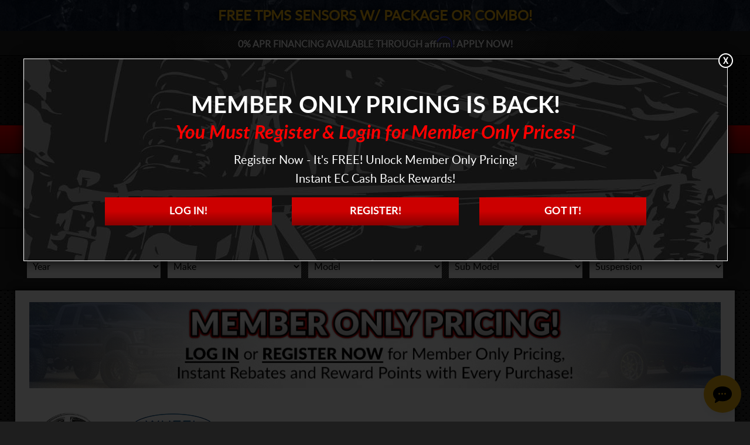

--- FILE ---
content_type: text/html; charset=UTF-8
request_url: https://www.rimdeal.com/catalog.php?cat_id=207&scat_id=1152
body_size: 7814
content:
<!DOCTYPE html>
<head>
<link rel="canonical" href="https://www.rimdeal.com/catalog.php?cat_id=207&scat_id=1152" />
<meta charset="UTF-8" />
<meta name="viewport" content="width=device-width, initial-scale=1.0" />

<title>Wheel Replicas Escalade V1158 Chrome - RimDeal</title>

<meta name="Description" content="Buy The Escalade Wheel by Wheel Replicas Today! We Have The Best Prices Available!" />
<meta name="Keywords" content="wheel replicas,oe wheels,oem wheels,escalade,escalade wheels,escalade rims,wheels,rims,ExtremeCustoms" />

<meta property="og:url" content="https://www.rimdeal.com/catalog.php?cat_id=207&scat_id=1152" />
<meta property="og:type" content="website" />
<meta property="og:site_name" content="RimDeal" />
<meta property="og:title" content="Wheel Replicas Escalade V1158 Chrome - RimDeal" />
<meta property="og:image" content="https://www.rimdeal.com/inc.store/images/items/500xwheelreplicasv1158c.jpg" />
<meta property="og:description" content="Buy The Escalade Wheel by Wheel Replicas Today! We Have The Best Prices Available!" />

<link href="/images/icons/favicon.ico" rel="icon" type="image/x-icon" />
<link href="/images/icons/favicon.png" rel="icon" type="image/png" />
<link href="/images/icons/apple-touch-icon.png" rel="apple-touch-icon" sizes="180x180" />
<link href="/images/icons/icon-hires.png" rel="icon" sizes="192x192" />

<link rel="stylesheet" href="/plugins/lightbox2/css/lightbox.css" type="text/css" media="all" />
<link rel="stylesheet" href="/plugins/slick/slick.css" type="text/css" media="all" />
<link rel="stylesheet" href="https://cdn.paytomorrow.com/css/pt-mpe.min.css" />
<link rel="stylesheet" href="https://use.fontawesome.com/releases/v5.0.9/css/all.css" integrity="sha384-5SOiIsAziJl6AWe0HWRKTXlfcSHKmYV4RBF18PPJ173Kzn7jzMyFuTtk8JA7QQG1" crossorigin="anonymous">
<link rel="stylesheet" href="/css/font.css" type="text/css" media="all" />
<link rel="stylesheet" href="/inc.store/bk.inc/template/css/style.global.css?v=251212151848" type="text/css" media="all" />
<link rel="stylesheet" href="/css/style.css?v=250221133735" type="text/css" media="all" />
<link rel="stylesheet" href="/css/responsive.css?v=250221133704" type="text/css" media="all" />

<script type="text/javascript" src="/js/jquery.js?v=1.12.4"></script>
<script type="text/javascript" src="/js/jquery-migrate.min.js?v=1.4.1"></script>
<script type="text/javascript" src="/js/jquery.placeholder.min.js"></script>
<script type="text/javascript" src="/inc.store/bk.inc/template/js/script.global.js?v=240422143700"></script>
<script type="text/javascript" src="/js/site.js?v=250304145654"></script>
<script type="text/javascript" src="/plugins/slick/slick.min.js"></script>


<!-- Start of Contivio Chat Widget -->
<script src="https://uschat3.contivio.com/chat2/ContivioChatPlugin.js"></script>
<script src="https://uschat3.contivio.com/chat2/contivio-configuration-plugin.js"></script>
<link rel="stylesheet" href="https://uschat3.contivio.com/chat2/CustomStyles/CBA23D77EA32990EF13EEED983C0B569F.css">
<!-- End of Contivio Chat Widget-->
<!-- Global site tag (gtag.js) - Google Analytics -->
<script async src="https://www.googletagmanager.com/gtag/js?id=UA-73942026-7"></script>
<script>
  window.dataLayer = window.dataLayer || [];
  function gtag(){dataLayer.push(arguments);}
  gtag('js', new Date());
  gtag('config', 'UA-73942026-7');
</script>

<!-- Google tag (gtag.js) -->
<script async src="https://www.googletagmanager.com/gtag/js?id=G-QLY9SWC1S5"></script>
<script>
  window.dataLayer = window.dataLayer || [];
  function gtag(){dataLayer.push(arguments);}
  gtag('js', new Date());
  gtag('config', 'G-QLY9SWC1S5');
</script>


</head>
<body class="catalog-page">


<nav id="mobile-menu-wrap">
  <a class="close close-btn sprite"></a>
  <div id="mobile-menu-interior-wrap">
    <ul id="menu-mobile" class="menu">

    
      <div class='mobile-contact'>
        <li class='menu-item'><a href='tel:8559253551' class='mobile-phone'>855-925-3551</a></li>
        <li class='menu-item' style='height:0px;'>&nbsp;</li>
        <!--<li class='menu-item'><a href='mailto:sales@extremecustoms.com' class='mobile-email'>sales@extremecustoms.com</a></li>-->
      </div><li class='menu-item'><a href='/wheels.php'>Wheels</a></li><li class='menu-item'><a href='/tires.php'>Tires</a></li><li class='menu-item'><a href='/lift-kits.php'>Lift Kits</a></li><li class='menu-item'><a href='/packages.php'>Packages</a></li><li class='menu-item'><a href='/faq.php'>FAQ</a></li><li class='menu-item'><a href='/about.php'>About</a></li><li class='menu-item'><a href='/client.php'>Log In</a></li><li class='menu-item'><a href='/client.php?do=Register'>Register</a></li><li class='menu-item'><a href='/cart.php'>Cart</a></li>
    </ul>
  </div>
</nav>

<div id="outer-page-wrapper">


<div id='full-screen-loader'>
  <div id='table-fix'>
    <div class='ecl-wrap'>
      <div class='rel-wrap'>
          <img src='/inc.store/bk.inc/images/loading-wheel-circle.png' id='loading-circle' />
          <img src='/inc.store/bk.inc/images/loading-wheel-center.png' id='loading-center' />
      </div>
    </div>
  </div>
</div>
<style>
#sale-top-banner {
  background: url(/inc.store/bk.inc/images/backgrounds/wheel-rebate-bg.jpg) no-repeat center/auto,#001848;
  font-size: 24px;
  line-height: 28px;
  text-transform: uppercase;
  color: #fff;
  font-weight: bold;
  padding: 14px 0 11px;
  text-shadow: 0 0 10px #000;
  position: relative;
  font-family: 'latoregular';
}

#sale-top-banner.tpec-site-banner {
  background: url(/inc.store/bk.inc/images/backgrounds/tire-warranty-bg.jpg) no-repeat center/auto,#b41d2e;
}


#sale-top-banner a {
  color: #fff;
}

@media only screen and (max-width: 600px) {
#sale-top-banner {
  background-size: cover;
  font-size: 16px;
  line-height: 20px;
  padding: 10px 0 7px;
}
}
</style>

<div id='sale-top-banner' class='rd-site-banner centered'><div class='row'><a href='/wheels.php'><span style='color:#f6b70d;'><span class='show400' style='height:0px;'><br></span>FREE TPMS Sensors W/ Package Or Combo!</span></a></div></div><div id="affirm-top-banner">
  <div class="row">
    <p id="affirm-prequal-link" class="affirm-site-modal">0% APR Financing Available Through <span class="__affirm-logo __affirm-logo-blue __ligature__affirm_full_logo__ __processed">Affirm</span><span class="hide500">! Apply Now!</span></p>
  </div>
</div>

<div class="container" id="header">
  <div class="row">
    <div class="twelve"> 
      <header>

        <a href="/" title="RimDeal.com" ><img src="/inc.store/bk.inc/branding/Rim-Deal/rim-deal-logo-white.svg" alt="Rim Deal Logo" id="main-logo" /></a>

        <div id="mobile-menu-button" class="sprite"></div>

        <nav>
          <ul id="main-nav" class="menu">

            
            <li class='menu-item' style='margin-left:0px;'>
              <a href='/wheels.php'>Wheels</a>
            </li>
            <li class='menu-item'>
              <a href='/tires.php'>Tires</a>
            </li>
            <li class='menu-item'>
              <a href='/about.php'>About</a>
            </li>
              <li class='menu-item'>
                <a href='/client.php'>Log In</a>
              </li>
          </ul>
        </nav>

      </header>
    </div>
    <div class="clear"></div>
  </div>
</div>

<div id="header-quote" class="centered">
  <div class="row">
    WTF, No Prices?! Receive Your <a class='chat-notification'>FREE Quote</a> Today!
    <!--Receive Your <a class='chat-notification'>Free Quote</a><span class='hide600'> today! Live Chat Now!</span>-->
  </div>
</div>


    <div class='container' id='interior-hero' style='background-image: url(/inc.store/bk.inc/rimdeal/images/bg-header-drk.jpg)'>
      <div class='row'>
        <div class='twelve'> 
          <h1 class='hero-title'>Wheel Replicas</h1>
        </div>
        <div class='clear'></div>
      </div>
    </div>

<div id="advanced-search" class="container">
  <div class="row">
    <div id="advanced-search-title">Enter Your Vehicle</div>
    <div id="select-boxes" class="suspension-app-guide-wrapper">
      <form id="advanced-search-form" action="" method="get">

        <input type=hidden name='cat_id' value='207'><input type=hidden name='scat_id' value='1152'>
        <select id="susapp-year-select" name="c-year"><option value="">Year</option>
        <option value='2026'>2026</option><option value='2025'>2025</option><option value='2024'>2024</option><option value='2023'>2023</option><option value='2022'>2022</option><option value='2021'>2021</option><option value='2020'>2020</option><option value='2019'>2019</option><option value='2018'>2018</option><option value='2017'>2017</option><option value='2016'>2016</option><option value='2015'>2015</option><option value='2014'>2014</option><option value='2013'>2013</option><option value='2012'>2012</option><option value='2011'>2011</option><option value='2010'>2010</option><option value='2009'>2009</option><option value='2008'>2008</option><option value='2007'>2007</option><option value='2006'>2006</option><option value='2005'>2005</option><option value='2004'>2004</option><option value='2003'>2003</option><option value='2002'>2002</option><option value='2001'>2001</option><option value='2000'>2000</option><option value='1999'>1999</option><option value='1998'>1998</option><option value='1997'>1997</option><option value='1996'>1996</option><option value='1995'>1995</option><option value='1994'>1994</option><option value='1993'>1993</option><option value='1992'>1992</option><option value='1991'>1991</option><option value='1990'>1990</option><option value='1989'>1989</option><option value='1988'>1988</option><option value='1987'>1987</option><option value='1986'>1986</option><option value='1985'>1985</option><option value='1984'>1984</option><option value='1983'>1983</option><option value='1982'>1982</option><option value='1981'>1981</option><option value='1980'>1980</option><option value='1979'>1979</option><option value='1978'>1978</option><option value='1977'>1977</option><option value='1976'>1976</option><option value='1975'>1975</option><option value='1974'>1974</option><option value='1973'>1973</option><option value='1972'>1972</option><option value='1971'>1971</option><option value='1970'>1970</option><option value='1969'>1969</option><option value='1968'>1968</option><option value='1967'>1967</option><option value='1966'>1966</option><option value='1965'>1965</option><option value='1964'>1964</option><option value='1963'>1963</option><option value='1962'>1962</option><option value='1961'>1961</option><option value='1960'>1960</option>        </select>
        <select id="susapp-make-select" name="c-make"><option value="">Make</option></select>
        <select id="susapp-model-select" name="c-model"><option value="">Model</option></select>
        <select id="susapp-submodel-select" name="c-vid"><option value="">Sub Model</option></select>
        <select id="susapp-sus-select" name="c-sus"><option value="">Suspension</option></select>
      </form>
    </div>
    <div class="clear"></div>
  </div>
</div>



<div class="container brands" id="main">
  <div class="row-wrap">
  <div class="row">
    <div id="search-results">

      <div class='member-only-pricing-banner page-pic-top'><a href='/client.php'><img class='hide600' src='/inc.store/bk.inc/images/banners/member-only-pricing-banner-w4w-1200.jpg' title='Member Only Pricing' /><img class='show600' src='/inc.store/bk.inc/images/banners/member-only-pricing-banner-w4w-600.jpg' title='Member Only Pricing' /></a></div>      
        <div class='sub-cat-header'>
          <a href='/inc.store/images/items/500xwheelreplicasv1158c.jpg' data-lightbox='sub-cat-image' data-title='Escalade V1158 Chrome'>
            <img class='product' src='/inc.store/images/items/500xwheelreplicasv1158c.jpg' >
          </a>
          <img class='brand' src='/inc.store/global/images/logos/wheelreplicas.jpg' >
          <div id='subcat-description'><h3>Wheel Replicas Escalade V1158 Chrome</h3><p>Chrome Wheel Replicas Escalade (Series V1158C) Wheels. One Piece Aluminum.
            <br><a href='/catalog.php?cat_id=207'>See all  Replicas Wheel styles</a></p>
          </div>
          <div class='clear'></div>
        </div>
          <div class='enter-vehicle-request' style='float:none;margin-top:20px;'>
            <a href='#' data-role='target-app-guide' class='set-vid-link'><img src='/inc.store/bk.inc/images/match-none.png'>Please Enter Your Vehicle</a>
          </div>
            <div class='result-table'>
              <table cellpadding='0' cellspacing='0' border='0' width=90% class='sub-cat-items'>
                <tr>
                  <th VALIGN=TOP class='hide600'><a href='?cat_id=207&scat_id=1152&sort=8' title='Sort By Part Number'>Part Number</a></th>
                  <th VALIGN=TOP><a href='?cat_id=207&scat_id=1152&sort=27' title='Sort By Size'><i class='fas fa-sort-down sort-arrow'></i>Size</a></th>
                  <th VALIGN=TOP><a href='?cat_id=207&scat_id=1152&sort=15' title='Sort By Offset'>Offset</a></th>
                  <th VALIGN=TOP class='hide600'><a href='?cat_id=207&scat_id=1152&sort=17' title='Sort By Hub Size'>Hub Size</th>
                  <th VALIGN=TOP class='hide600'><a href='?cat_id=207&scat_id=1152&sort=19' title='Sort By Load Rating'>LR</th>
                  <th VALIGN=TOP>Bolt <span class='hide600'>Circle</span></th>
                  <th VALIGN=TOP>Alt <span class='hide600'>Circle</span></th>
                  <th VALIGN=TOP class='hide800'>Notes</th>
                  <th VALIGN=TOP class='hide800'>DC</th>
                </tr>
                <tr class='link-row even'>
                  <td VALIGN=TOP class='hide600'><a href='/product.php?item_id=62215'>V1158-2295831C</a></td>
                  <td VALIGN=TOP>22x9</td>
                  <td VALIGN=TOP>+31</td>
                  <td VALIGN=TOP class='hide600'>78.10</td>
                  <td VALIGN=TOP class='hide600'>2200</td>
                  <td VALIGN=TOP>6x5.5</td>
                  <td VALIGN=TOP>-</td>
                  <td VALIGN=TOP class='hide800'>1-Piece Aluminum, Weight-51 lbs.</td>
                  <td VALIGN=TOP class='hide800'>0</td>
                </tr>
              </table>
            </div>
    </div>
    <div class="clear"></div>
  </div>
  </div>
</div>



<a class='footer-banner' id='w4w-footer-banner' href='/warrior-sponsors.php' title='Learn More About Wheels For Warriors'  >
  <div class='show-800'>
    <img src='/inc.store/bk.inc/images/banners/banner-footer-w4w-discount-800x.jpg' alt='Wheels For Warriors Footer Banner' />
  </div>
</a>
<div class="container" id="footer-banner">
  Live Chat<span class="bullet">&bull;</span>Fast Quotes<span class="bullet hide800">&bull;</span><span class="show800" style="height:0;"><br></span>Great Deals<span class="bullet">&bull;</span>Superior Service
</div>

<div class="container" id="footer">
  <!--<a href='#' id="back-to-top" class="sprite">&nbsp;</a>-->
  <div class="row">
    <a href="/" title="RimDeal.com" id="footer-logo" ><img src="/inc.store/bk.inc/branding/Rim-Deal/rim-deal-logo-white.svg" alt="Rim Deal Logo" /></a>
    <div id="footer-contact">The Best Deals on the Brand Name Rims You Want!</div>
      
    <div id="footer-site-links-wrap" class="footer-wrap-margin">
      <div class="row">
        <div class="footer-nav-wrap twelve">
          <div class="three">
            <nav>
              <ul>
                <li class='footer-links-header rd-footer-links-header'>Products</li>
                <li><a href="tires.php">Tires</a></li>
                <li><a href="wheels.php">Wheels</a></li>
                <li><a href="lift-kits.php">Suspension</a></li>
                <li><a href="get-gear.php">Gear</a></li>
              </ul>
            </nav>
          </div>
          <div class="three">
            <nav>
              <ul>
                <li class='footer-links-header rd-footer-links-header'>Support Center</li>
                <li><a href="fitment-warranty-policies.php">Fitment &amp; Warranty Policies</a></li>
                <li><a href="shipping-policies.php">Shipping Policies</a></li>
                <li><a href="return-cancellation-policies.php">Return &amp; Cancellation Policies</a></li>
                <li><a href="termsandconditions.php">Terms &amp; Conditions</a></li>    
              </ul>
            </nav>
          </div>
          <span class="show600" style="line-height: 20px;"><div class="clear"><br></div></span>
          <div class="three">
            <nav>
              <ul>
                <li class='footer-links-header rd-footer-links-header'>Company</li>
                <li><a href="our-company.php">About</a></li>
                <li><a href="reviews.php">Reviews</a></li>
              </ul>
            </nav>
          </div>
          <div class="three last">
            <nav>
              <ul>
                <li class='footer-links-header rd-footer-links-header'>Links</li>
                <li><a href="client.php?do=Register">Register</a></li>
                <li><a href="promotions.php">Promotions</a></li>
                <li><a href="realview.php">Fitment Gallery</a></li>
                <li><a href="realview-upload.php">Gallery Upload</a></li>
              </ul>
            </nav>
          </div>
        </div>
        <div class="clear"></div>
      </div>
    </div>
      
    <div id="footer-copyright">
      &copy;2026 RimDeal.com. All rights reserved. 
      <span class="ec-network-link">Part of the <a href="http://www.extremecustoms.com" target="_blank">EC Online Network</a></span>
      <span class="tandc-link"><a href="/termsandconditions.php">Terms and Conditions</a> &nbsp;|&nbsp; <a href="/termsandconditions.php">Privacy Policy</a></span>
      <span class="free-shipping-condition show600">Free shipping applies to the contiguous US only.</span>
      <span class="free-shipping-condition hide600">Free shipping applies to the contiguous United States only.</span>
    </div>
  </div>
</div>

<div id="mobile-sticky-footer" class="show600">
  <a class="sticky-footer-link sticky-phone-link" href="tel:8559253551">
    <img src="/inc.store/bk.inc/images/svg/sticky-footer/call-ff0000.svg" id="sticky-phone-icon">
  </a>
  <a class="sticky-footer-link sticky-email-link" href="mailto:sales@extremecustoms.com">
    <img src="/inc.store/bk.inc/images/svg/sticky-footer/email-ff0000.svg" id="sticky-email-icon">
  </a>
  <div class="sticky-footer-link sticky-chat-link mobile-chat-notification">
    <div id="chat-with-us" onclick="openChat()"><img src="inc.store/bk.inc/images/svg/sticky-footer/chat-online-ff0000.svg" id="sticky-chat-online"></div>
  </div>
</div>


  <div id='siteload-popup' class='register-pu container' style='display:none;'>
    <div class='row'>
      <div class='modal twelve'><h3>Member Only Pricing Is Back!</h3><h4 style='color:#ff0000;'>You Must Register & Login for Member Only Prices!</h4><p style='font-size:20px;line-height:32px;font-family:latoregular;'>
        Register Now - It's FREE!
        <span style='height:0px;' class='show600'><br></span>
        Unlock Member Only Pricing!
        <span style='height:0px;' class='show600'><br></span>
        <span style='height:0px;' class='hide800'><br></span>
        Instant EC Cash Back Rewards!
        </p><a href='/client.php' id='cancel-pu-button' class='button'>Log In!</a><a href='/client.php?do=Register' id='cancel-pu-button' class='button'>Register!</a><a href='#' id='cancel-pu-button' class='close close-btn button'>Got it!</a><div class='clear'></div><a href='#' class='close close-btn sprite'></a>
      </div>
    </div>
    <div class='popup-mask'></div>
  </div>
</div><!-- OUTER PAGE WRAPPER -->

	<script>

	// Start Affirm JS embed code
	// =======================

	// Initialize the Affirm runtime JS
	var _affirm_config = {

    public_api_key:  "AZ5TYGWUHGW3MLSS",
    script:          "https://cdn1.affirm.com/js/v2/affirm.js"	};
	(function(l,g,m,e,a,f,b){var d,c=l[m]||{},h=document.createElement(f),n=document.getElementsByTagName(f)[0],k=function(a,b,c){return function(){a[b]._.push([c,arguments])}};c[e]=k(c,e,"set");d=c[e];c[a]={};c[a]._=[];d._=[];c[a][b]=k(c,a,b);a=0;for(b="set add save post open empty reset on off trigger ready setProduct".split(" ");a<b.length;a++)d[b[a]]=k(c,e,b[a]);a=0;for(b=["get","token","url","items"];a<b.length;a++)d[b[a]]=function(){};h.async=!0;h.src=g[f];n.parentNode.insertBefore(h,n);delete g[f];d(g);l[m]=c})(window,_affirm_config,"affirm","checkout","ui","script","ready");

	// =======================
	// End Affirm JS embed code


affirm.ui.ready(function(){
  //define the Prequal JSON object
  var affirm_prequal_config = {
  "page_type": "home",
  "mode":"modal",
  };
  //set the Prequal configuration
  affirm.prequal.set(affirm_prequal_config);
});


  // Global variables
	// -----------------------

		// Declare form variables
		// var chargeId,checkoutToken,billingFirst,billingLast,billingAddress1,billingAddress2,billingCity,billingState,billingEmail,billingZip,billingPhone,totalRaw,total,productName,unitPriceRaw,unitPrice,productQuantity,taxRaw,tax,shippingRaw,shipping,discountRaw,discount,calculatedTotal,calculatedSubtotal;

		// Use current location
		var baseURL = location.href.substring(0, location.href.lastIndexOf("/")+1);
		var currentLocation = location.href;
		var confirmLocation = baseURL + "order_confirmation.php?env=live";

	// Checkout
	// -----------------------
		// Checkout button
		var checkoutButton = document.getElementById('checkoutButton');
    if (checkoutButton) {
      checkoutButton.addEventListener('click', checkoutHandler, false);
    }
		document.body.onkeypress=function(e){
			if(e.keyCode==13){
				checkoutButton.click();
			}
		}

		// Checkout function
		function checkoutHandler() {

			checkoutButton.value = "Redirecting to Affirm...";
			checkoutButton.style = "background:#333";

			// Grab form values
			var billingFirst = document.getElementById('firstName').value,
			billingLast = document.getElementById('lastName').value,
			billingAddress1 = document.getElementById('addressLine1').value,
			billingAddress2 = document.getElementById('addressLine2').value,
			billingCity = document.getElementById('city').value,
			billingState = document.getElementById('state').value,
			billingEmail = document.getElementById('email').value,
			billingZip = document.getElementById('zipcode').value,
			billingPhone = document.getElementById('phoneNumber').value,
			tax = "0",
			shipping = "000",
			discount = "0",
			total = "";
			// Define checkout object
			affirm.checkout({
				
				// Financial Product Key is provided along with your API keys
				"config": {

					"financial_product_key":"FPFE1BYL2YCC1URE",				},

				// Define URLs for the two outcomes of the checkout
				"merchant": {

					 "name": "RimDeal.com",
					"user_cancel_url": "https://www.rimdeal.com/affirm-cancel.php",
					"user_confirmation_url": "https://www.rimdeal.com/thank-you.php",	
					"user_confirmation_url_action" : "GET",
                    "exchange_lease_enabled": true,
				},

				// Define vehicle information if set
				"metadata": {
          
            "customer_id": "0",
            "vehicle": "not set",
            "vehicle_id": "0",
            "estimate_id": "0",
            "website": "www.rimdeal.com",				},

					// "financing_program":"program_2",
				//"financing_program":"zero_pct_3_6_12_no_standard",
					// "financing_program":"standard_3_6",
				// Add each product to this array
				"items": [

				],

				"order_id": "497duq2pjjnl2fdv7sqp2mdc9c",
				"shipping": {
					"name": {
						"first": billingFirst,
						"last": billingLast
					},
					"address": {
						"line1": billingAddress1,
						"line2": billingAddress2,
						"city": billingCity,
						"state": billingState,
						"zipcode": billingZip
					},
					"phone_number": billingPhone,
					"email": billingEmail,
				},
				"billing": {
					"name": {
						"first": billingFirst,
						"last": billingLast
					},
					"address": {
						"line1": billingAddress1,
						"line2": billingAddress2,
						"city": billingCity,
						"state": billingState,
						"zipcode": billingZip
					},
					"phone_number": billingPhone,
					"email": billingEmail,
				},
				"shipping_amount": shipping,
				"tax_amount": tax,
				"total": total
			});

			// Initialize Affirm checkout
			affirm.checkout.post();
		}
	</script>
<script src="/plugins/lightbox2/js/lightbox.min.js"></script>

<script>
var _katapult_config = {
api_key:     "28f9245984ac7cfd253934619940cb3abb72fd0c",environment: "https://www.katapult.com"};
!function(e,t){e.katapult=e.katapult||{};var n,i,r;i=!1,n=document.createElement("script"),n.type="text/javascript",n.async=!0,n.src=t.environment+"/"+"plugin/js/katapult.js",n.onload=n.onreadystatechange=function(){i||this.readyState&&"complete"!=this.readyState||(i=!0,e.katapult.setConfig(t.api_key))},r=document.getElementsByTagName("script")[0],r.parentNode.insertBefore(n,r);var s=document.createElement("link");s.setAttribute("rel","stylesheet"),s.setAttribute("type","text/css"),s.setAttribute("href",t.environment+"/"+"plugin/css/katapult.css");var a=document.querySelector("head");a.insertBefore(s,a.firstChild)}(window,_katapult_config);

jQuery('.katapult-approve-button').on('click', function() {
  katapult.preapprove();
});
</script>



<!-- Facebook Pixel Code -->
<script>
!function(f,b,e,v,n,t,s)
{if(f.fbq)return;n=f.fbq=function(){n.callMethod?
n.callMethod.apply(n,arguments):n.queue.push(arguments)};
if(!f._fbq)f._fbq=n;n.push=n;n.loaded=!0;n.version='2.0';
n.queue=[];t=b.createElement(e);t.async=!0;
t.src=v;s=b.getElementsByTagName(e)[0];
s.parentNode.insertBefore(t,s)}(window, document,'script',
'https://connect.facebook.net/en_US/fbevents.js');
fbq('init', '776974816453437');
fbq('track', 'PageView');
</script>
<noscript><img height="1" width="1" style="display:none"
src="https://www.facebook.com/tr?id=776974816453437&ev=PageView&noscript=1"
/></noscript>
<!-- End Facebook Pixel Code -->


<script>
function openChat() {
    let btn = document.querySelector('#chat-button, .bubble, .contivio-chat-button');

    if (btn) {
        btn.click(); 
    }
}
</script>
</body>
</html>

--- FILE ---
content_type: text/css
request_url: https://www.rimdeal.com/css/font.css
body_size: 502
content:
/* Lato Black */
@font-face {
  font-family: 'latoblack';
    src: url('font/lato_black/lato-black.eot');
    src: url('font/lato_black/lato-black.eot?#iefix') format('embedded-opentype'),
         url('font/lato_black/lato-black.woff2') format('woff2'),
         url('font/lato_black/lato-black.woff') format('woff'),
         url('font/lato_black/lato-black.ttf') format('truetype'),
         url('font/lato_black/lato-black.svg#latoblack') format('svg');
    font-weight: normal;
    font-style: normal;
}

/* Lato Bold */
@font-face {
    font-family: 'latobold';
    src: url('font/lato_bold/lato-bold.eot');
    src: url('font/lato_bold/lato-bold.eot?#iefix') format('embedded-opentype'),
         url('font/lato_bold/lato-bold.woff2') format('woff2'),
         url('font/lato_bold/lato-bold.woff') format('woff'),
         url('font/lato_bold/lato-bold.ttf') format('truetype'),
         url('font/lato_bold/lato-bold.svg#latobold') format('svg');
    font-weight: normal;
    font-style: normal;
}

/* Lato Bold Italic */
@font-face {
  font-family: 'latobold_italic';
    src: url('font/lato_bold_italic/lato-bolditalic.eot');
    src: url('font/lato_bold_italic/lato-bolditalic.eot?#iefix') format('embedded-opentype'),
         url('font/lato_bold_italic/lato-bolditalic.woff2') format('woff2'),
         url('font/lato_bold_italic/lato-bolditalic.woff') format('woff'),
         url('font/lato_bold_italic/lato-bolditalic.ttf') format('truetype'),
         url('font/lato_bold_italic/lato-bolditalic.svg#latobold_italic') format('svg');
    font-weight: normal;
    font-style: normal;
}

/* Lato Italic */
@font-face {
    font-family: 'latoitalic';
    src: url('font/lato_italic/lato-italic.eot');
    src: url('font/lato_italic/lato-italic.eot?#iefix') format('embedded-opentype'),
         url('font/lato_italic/lato-italic.woff2') format('woff2'),
         url('font/lato_italic/lato-italic.woff') format('woff'),
         url('font/lato_italic/lato-italic.ttf') format('truetype'),
         url('font/lato_italic/lato-italic.svg#latoitalic') format('svg');
    font-weight: normal;
    font-style: normal;
}

/* Lato Regular */
@font-face {
    font-family: 'latoregular';
    src: url('font/lato_regular/lato-regular.eot');
    src: url('font/lato_regular/lato-regular.eot?#iefix') format('embedded-opentype'),
         url('font/lato_regular/lato-regular.woff2') format('woff2'),
         url('font/lato_regular/lato-regular.woff') format('woff'),
         url('font/lato_regular/lato-regular.ttf') format('truetype'),
         url('font/lato_regular/lato-regular.svg#latoregular') format('svg');
    font-weight: normal;
    font-style: normal;
}

/* Lato Semibold */
@font-face {
  font-family: 'latosemibold';
    src: url('font/lato_semibold/lato-semibold.eot');
    src: url('font/lato_semibold/lato-semibold.eot?#iefix') format('embedded-opentype'),
         url('font/lato_semibold/lato-semibold.woff2') format('woff2'),
         url('font/lato_semibold/lato-semibold.woff') format('woff'),
         url('font/lato_semibold/lato-semibold.ttf') format('truetype'),
         url('font/lato_semibold/lato-semibold.svg#latosemibold') format('svg');
    font-weight: normal;
    font-style: normal;
}

/* Titillium Black */
@font-face {
    font-family: 'titilliumblack';
    src: url('font/titillium_black/titillium-black.eot');
    src: url('font/titillium_black/titillium-black.eot?#iefix') format('embedded-opentype'),
         url('font/titillium_black/titillium-black.woff2') format('woff2'),
         url('font/titillium_black/titillium-black.woff') format('woff'),
         url('font/titillium_black/titillium-black.ttf') format('truetype'),
         url('font/titillium_black/titillium-black.svg#titilliumblack') format('svg');
    font-weight: normal;
    font-style: normal;
}


--- FILE ---
content_type: text/css
request_url: https://www.rimdeal.com/css/style.css?v=250221133735
body_size: 15754
content:
/*-------------------------------------
--------------------------------- RESET
-------------------------------------*/
html,body,div,span,object,iframe,h1,h2,h3,h4,h5,h6,p,blockquote,pre,abbr,address,cite,code,del,dfn,em,img,ins,kbd,q,samp,small,strong,sub,sup,var,b,i,dl,dt,dd,ol,ul,li,fieldset,form,label,legend,table,caption,tbody,tfoot,thead,tr,th,td,article,aside,canvas,details,figcaption,figure,footer,header,hgroup,menu,nav,section,summary,time,mark,audio,video{margin:0;padding:0;border:0;outline:0;font-size:100%;vertical-align:baseline;background:transparent}article,aside,details,figcaption,figure,footer,header,hgroup,nav,section{display:block}audio,canvas,video{display:inline-block;*display:inline;*zoom:1}audio:not([controls]){display:none}[hidden]{display:none}html{font-size:100%;overflow-y:scroll;-webkit-text-size-adjust:100%;-ms-text-size-adjust:100%}body{margin:0}h1,h2,h3,h4,h5,h6{font-weight:400}a{color:#00f}a:focus{outline:thin dotted}li{list-style:none}abbr[title]{border-bottom:0}b,strong{font-weight:700}i,em,dfn{font-style:italic}hr{display:block;height:1px;border:0;border-top:1px solid #ccc;margin:1em 0;padding:0}ins{background:#ff9;color:#000;text-decoration:none}mark{background:#ff0;color:#000;font-style:italic;font-weight:700}pre,code,kbd,samp{font-family:monospace,monospace;_font-family:'courier new',monospace}pre{white-space:pre;white-space:pre-wrap;word-wrap:break-word}q{quotes:none}q:before,q:after{content:"";content:none}small{font-size:85%}sub,sup{font-size:60%;line-height:0;position:relative;vertical-align:baseline}sup{top:-.5em}sub{bottom:-.25em}img{border:0;-ms-interpolation-mode:bicubic;vertical-align:middle}label{cursor:pointer}input,select,textarea{font-size:100%;margin:0;vertical-align:baseline;*vertical-align:middle}button,input{line-height:normal;*overflow:visible}button,input[type=button],input[type=reset],input[type=submit]{cursor:pointer;-webkit-appearance:button}input[type=checkbox],input[type=radio]{box-sizing:border-box}input[type=search]{-webkit-appearance:textfield;-moz-box-sizing:content-box;-webkit-box-sizing:content-box;box-sizing:content-box}input[type=search]::-webkit-search-decoration{-webkit-appearance:none}button::-moz-focus-inner,input::-moz-focus-inner{border:0;padding:0}textarea{overflow:auto;vertical-align:top;resize:vertical}table{border-collapse:collapse;border-spacing:0}td{vertical-align:top}

/*-------------------------------------
----------------------- RESPONSIVE GRID
-------------------------------------*/
.container {width: 100%; margin: 0px auto;}
.row {max-width: 1200px; width: 100%; margin: 0px auto;}
img {max-width: 100%;}
.one, .two, .three, .four, 
.five, .six, .seven, .eight, 
.nine, .ten, .eleven, .twelve {
  margin-right: 2%;
  float: left;
}
.one {width: 6.5%;}
.two {width: 15%;}
.three {width: 23.5%;}
.four {width: 32%;}
.five {width: 40.5%}
.six {width: 49%;}
.seven {width: 57.5%;}
.eight {width: 66%;}
.nine {width: 74.5%;}
.ten {width: 83%;}
.eleven {width: 91.5%;}
.twelve {margin-right: 0px; width: 100%;}
.last {margin-right: 0px !important;}

/*-------------------------------------
------------------------------- GENERAL
-------------------------------------*/
body {
  color: #1e1e1e;
  background: #1e1e1e url(https://www.rimdeal.com/inc.store/bk.inc/rimdeal/images/bg-carbon-tile.png);
  background-repeat: repeat;
  overflow-x: hidden;
  background-attachment: fixed;
  font-family: 'latoregular';
}

.row-wrap {
  /* min-height: 50vh; */
  max-width: 1200px;
  width: 100%;
  min-height: 200px;
  margin: 0px auto;
  padding-top: 40px;
  padding-right: 40px;
  padding-bottom: 40px;
  padding-left: 40px;
  position: relative;
  background: #fff;
  /* background: rgba(255,255,255,.92); */
  box-shadow: 0 0 10px 4px rgba(0,0,0,.6);
}

i,
em {
  font-style: italic; 
  }

b,
strong {
  font-weight: bold;  
}

.textright {
  text-align: right !important;
}

.clear {
  position: relative;
  display: block;
  clear: both;  
}

.sprite {
  position: relative;
  display: block;
  background: url('https://www.rimdeal.com/inc.store/bk.inc/rimdeal/images/sprite.png') no-repeat;
}

a {
  color: #cc0000;
  cursor: pointer;
  text-decoration: none;
  -webkit-transition: all .3s ease-out;
  -moz-transition: all .3s ease-out;
  -o-transition: all .3s ease-out;
  transition: all .3s ease-out;
}

a:hover {
  color: #ff0000;
}

a:link,
a:focus,
button:focus,
select:focus,
input:focus,
textarea:focus {
  outline: none;
}

a.button,
.button,
button {
  position: relative;
  display: inline-block;
  border: 0;
  outline: 0;
  padding: 18px 25px 16px;
  color: #fff !important;
  font-size: 18px;
  line-height: 18px;
  font-family: 'latobold';
  text-align: center;
  text-decoration: none;
  text-transform: uppercase;
  cursor: pointer;
  background: #880000;
  background: -moz-linear-gradient(top,#cc0000 50%,#880000 100%);
  background: -webkit-linear-gradient(top,#cc0000 50%,#880000 100%);
  background: linear-gradient(to bottom,#cc0000 50%,#880000 100%);
  filter: progid:DXImageTransform.Microsoft.gradient(startColorstr='#cc0000', endColorstr='#880000');
}

a.button:hover,
.button:hover,
button:hover {
  background: #880000;
  background: -moz-linear-gradient(top,#880000 50%,#880000 100%);
  background: -webkit-linear-gradient(top,#880000 50%,#880000 100%);
  background: linear-gradient(to bottom,#880000 50%,#880000 100%);
  filter: progid:DXImageTransform.Microsoft.gradient(startColorstr='#880000', endColorstr='#880000');
}

a.large-button, .large-button,
a.button-large, .button-large {
  font-size: 26px;
  line-height: 26px;
  font-family: 'latoblack';
  padding: 20px 32px 18px;
}

a.button:disabled,
a.button:hover:disabled,
.button:disabled,
.button:hover:disabled,
button:disabled,
button:hover:disabled,
select[disabled],
input[type=submit]:disabled,
input[type=submit]:hover:disabled {
  background: #bbb;
  color: #666 !important;
  cursor: default;
}

/* ::selection { */
  /* color: #000; */
  /* background: #f6b70d; */
/* } */

/* ::-moz-selection { */
  /* color: #000; */
  /* background: #f6b70d; */
/* } */

.nowrap {
  overflow: hidden;
  white-space: nowrap;
}

.red-text {
  color: #cc0000 !important;
}

.yellow-text {
  color: #f6b70d !important;
}

.green-text {
  color: #00aa55 !important;
}

.error {
  color: #cc0000 !important;
  text-transform: uppercase;
  font-weight: bold;
}

.overlay {
  position: absolute;
  top: 0px;
  left: 0px;
  height: 100%;
  min-height: 100%;
  width: 100%;
  z-index: 1;
}

.overlay-b70 {
  background: url(https://www.rimdeal.com/inc.store/bk.inc/images/overlay/overlay-b70.png) repeat;
  background: rgba(0,0,0,.7);
}

.overlay-b60 {
  background: url(https://www.rimdeal.com/inc.store/bk.inc/images/overlay/overlay-b60.png) repeat;
  background: rgba(0,0,0,.6);
}

.bold-title {
  font-family: 'latobold';
}

.show400, .show-400,
.show500, .show-500,
.show600, .show-600,
.show700, .show-700,
.show800, .show-800 {
  display: none;
}

.centered {
  text-align: center;
}

.no-pad {
  padding: 0 !important;
}

.no-mar {
  margin: 0 !important;
}

table {
  width: 100%;
}

.toggle-hide {
  display: none;
}

/*-------------------------------------
-------------------------------- HEADER
-------------------------------------*/
#top-header {
  color: #000;
  padding: 4px 0px;
  font-size: 16px;
  text-align: center;
  font-family: 'latobold';
  text-transform: uppercase;
  background: #cc0000 url('https://www.rimdeal.com/inc.store/bk.inc/rimdeal/images/bg-header-drk.jpg');
  background-position: center;
  /* background-repeat: no-repeat; */
}

#top-announcement {
  position: relative;
  text-align: left;
  float: left;
  font-size: 28px;
  line-height: 40px;
  font-family: 'titilliumblack';
  text-transform: uppercase;
}

#top-announcement a {
  color: #000;
}

#mail-in-match-small.sprite {
  float: left;
  width: 53px;
  height: 40px;
  margin-right: 10px;
  background-position: 0px -110px;
}

#top-header nav {
  float: right;
  margin-top: 14px;
}

#top-header .menu-item {
  margin-left: 15px;
}

.menu-item.main-phone a {
  color: #cc0000;
}

#header.container {
  position: relative;
}

#header {
  padding: 15px 0;
  background: #1e1e1e;
  background: rgba(0, 0, 0, 0.4);
  border-top: 1px solid #000;
  border-bottom: 1px solid #000;
  /* background: url(/inc.store/bk.inc/rimdeal/images/bg-header-drk.jpg); */
  /* background-position: 50% 15%; */
}

#main-logo-mobile {
  display: none;
}

#main-logo {
  float: left;
  max-height: 88px;
}

#main-nav {
  float: right;
  margin-top: 33px;
  font-family: 'latobold';
  text-transform: uppercase;
}

.menu-item {
  display: inline-block;
  margin-left: 45px;
}

.menu-item a {
  display: block;
  position: relative;
  color: #ffffff;
}

.menu-item a:hover {
  color: #ff0000;
}

#main-nav a {
  font-size: 28px;
}

#affirm-top-banner {
  padding: 10px 0px;
  font-size: 16px;
  color: #fff;
  text-align: center;
  text-transform: uppercase;
  background: #212121;
  background-image: url(https://www.rimdeal.com/inc.store/bk.inc/images/backgrounds/adv-search-bg.png);
  background-position: center top;
  background-repeat: no-repeat;
  font-weight: bold;
  /* border-bottom: 1px solid #1f1f1f; */
}

#affirm-top-banner .__affirm-logo {
  color: #fff !important;
}

#affirm-top-banner p {
  padding: 0;
  text-shadow: 1px 1px 4px #212121;
}

#affirm-top-banner a {
  color: #2cc1df;
  font-weight: bold;
}

#header-quote {
  padding: 10px 0 8px 0;
  color: #fff;
  font-size: 30px;
  font-family: latobold;
  text-transform: uppercase;
  background: #cc0000;
  /* background: url(https://www.rimdeal.com/inc.store/bk.inc/tirereps/images/bg.jpg); */
  border-bottom: 1px solid #000;
  background: linear-gradient(to bottom,#ff0000 0%,#990000 100%);
}

#header-quote a {
  color: #fff;
}

/*-------------------------------------
--------------------------- MOBILE MENU
-------------------------------------*/
#header-left {
  display: none;
}

html.mobile-menu-open {
  overflow: hidden;
}

#mobile-menu-wrap .close.close-btn.sprite {
  right: 0;
  top: 10px;
  left: -12px;
  z-index: 1001;
}

.close-btn.sprite {
  width: 25px;
  height: 25px;
  position: absolute;
  top: -10px;
  right: -10px;
  background-position: -280px 0px;
  cursor: pointer;
}

#mobile-menu-button.sprite {
  width: 50px;
  height: 50px;
  right: 20px;
  top: 50%;
  margin-top: -25px;
  background-position: -255px -34px;
  position: absolute;
  cursor: pointer;
  z-index: 999;
  display: none;
  -webkit-transition: all .3s ease-out;
     -moz-transition: all .3s ease-out;
       -o-transition: all .3s ease-out;
          transition: all .3s ease-out;
}

#mobile-menu-wrap {
  width: 0px;
  overflow: hidden;
  position: fixed;
  right: 0px;
  z-index: 1000001 !important;
  font-size: 20px;
  line-height: 20px;
  text-align: right;
  font-family: 'latoregular';
  text-transform: uppercase;
  background: #000;
  background: rgba(0,0,0,.92);
  -webkit-transition: all .3s ease-out;
     -moz-transition: all .3s ease-out;
       -o-transition: all .3s ease-out;
          transition: all .3s ease-out;
}

#mobile-menu-wrap.mobile-menu-open {
  width: 270px;
  overflow: visible;
}

#mobile-menu-interior-wrap {
  width: 250px;
  position: absolute;
  top: 0px;
  overflow-x: hidden;
  overflow-y: scroll;
  padding-right: 20px;
  right: -20px;
}

#menu-mobile {
  width: 225px;
  padding-right: 25px;
  padding-top: 20px;
  padding-bottom: 20px;
}

#menu-mobile li.menu-item {
  text-align: right;
  display: block;
  padding-bottom: 10px;
  margin: 0;
}

#menu-mobile .menu-item a {
  color: #fff;
  padding: 10px 0;
}

#menu-mobile .mobile-contact {
  margin: 12px 0 0;
}

#menu-mobile .mobile-contact a {
  color: #ff0000;
  padding: 0;
}

#menu-mobile a.mobile-phone {
  font-size: 28px;
  line-height: 28px;
  font-family: 'latoblack';
}

#menu-mobile a.mobile-email {
  margin-top: -5px;
  padding-bottom: 10px;
  font-size: 18px;
  text-transform: lowercase;
}

#menu-mobile .sub-menu {
  display: none;
  margin-top: 7px;
}

#menu-mobile .sub-menu li.menu-item {
  font-size: 16px;
  padding-bottom: 5px;
}

#menu-mobile .sub-menu li.menu-item a {
  font-weight: bold;
  color: #ff0000;
}

#gallery-link-mobile {
  width: 158px;
  height: 43px;
  float: right;
  margin-bottom: 20px;
  box-sizing: border-box;
  background-position: -342px -300px;
}

#mobile-social-icons {
  display: block;
  float: right;
  height: 28px;
  margin: 0 10px 10px 0;
}

#mobile-social-icons a {
  display: block;
  float: left;
  margin-right: 15px;
  width: 28px;
  height: 28px;
  background-image: url('https://www.rimdeal.com/inc.store/bk.inc/rimdeal/images/sprite.png');
  background-repeat: no-repeat;
  -webkit-transition: all .2s ease-out;
  -moz-transition: all .2s ease-out;
  -o-transition: all .2s ease-out;
  transition: all .2s ease-out;
}

/*-------------------------------------
------------------------- SCREEN LOADER
-------------------------------------*/
#full-screen-loader {
  display: block;
  /* IE Hacks */
  display: none\9;
  *display: none;
  _display: none;
  visibility: hidden;
  position: fixed;
  top: 0;
  left: 0;
  width: 100%;
  height: 100%;
  background: rgba(255,255,255,0.7);
  z-index: 100001;
  opacity: 0;
  pointer-events: none;
  transition: opacity 0.25s ease;
}

.loading #full-screen-loader {
  visibility: visible;
  opacity: 1;
}

#full-screen-loader #table-fix {
  display: table;
  width: 100%;
  height: 100%;
}

#full-screen-loader .ecl-wrap {
  display: table-cell;
  text-align: center;
  vertical-align: middle;
}

#full-screen-loader .rel-wrap {
  display: inline-block;
  position: relative;
  width: 100px;
  height: 100px;
}

#full-screen-loader .rel-wrap img {
  position: absolute;
  top: 0;
  left: 0;
}

@-webkit-keyframes rotating /* Safari and Chrome */ {
  from {
  -ms-transform: rotate(0deg);
  -moz-transform: rotate(0deg);
  -webkit-transform: rotate(0deg);
  -o-transform: rotate(0deg);
  transform: rotate(0deg);
  }
  to {
  -ms-transform: rotate(360deg);
  -moz-transform: rotate(360deg);
  -webkit-transform: rotate(360deg);
  -o-transform: rotate(360deg);
  transform: rotate(360deg);
  }
}
@keyframes rotating {
  from {
  -ms-transform: rotate(0deg);
  -moz-transform: rotate(0deg);
  -webkit-transform: rotate(0deg);
  -o-transform: rotate(0deg);
  transform: rotate(0deg);
  }
  to {
  -ms-transform: rotate(360deg);
  -moz-transform: rotate(360deg);
  -webkit-transform: rotate(360deg);
  -o-transform: rotate(360deg);
  transform: rotate(360deg);
  }
}
#full-screen-loader .rel-wrap img#loading-circle {
  -webkit-animation: rotating 10s linear infinite;
  -moz-animation: rotating 10s linear infinite;
  -ms-animation: rotating 10s linear infinite;
  -o-animation: rotating 10s linear infinite;
  animation: rotating 10s linear infinite;
}
.screen-loader .rel-wrap img#loading-circle {
  -webkit-animation: rotating 10s linear infinite;
  -moz-animation: rotating 10s linear infinite;
  -ms-animation: rotating 10s linear infinite;
  -o-animation: rotating 10s linear infinite;
  animation: rotating 10s linear infinite;
}

/*-------------------------------------
---------------------------------- HOME
-------------------------------------*/

/* -- HOME HERO LTC STYLE
#home-hero {
  position: relative;
  z-index: 1;
  height: 400px;
  overflow: hidden;
  background: #e1af4a;
  background-image: url('https://www.rimdeal.com/inc.store/bk.inc/wheelfinancing/images/hero-image.jpg');
  background-repeat: no-repeat;
  background-position: center;
}

#home-hero .row {
  position: relative;
  height: 100%;
}

#home-hero .hero-text {
  position: relative;
  z-index: 10;
  padding-top: 100px;
}
*/

/* -- HOME HERO APP GUIDE -- */
#home-hero {
  padding-top: 50px;
  padding-bottom: 60px;
  position: relative;
  z-index: 1;
  color: #fff;
  text-align: center;
  background: #2e2e2e;
  /* background-image: url('/images/hero-home.jpg'); */
  background-image: url('/inc.store/bk.inc/rimdeal/images/bg-header-drk.jpg');
  background-size: cover;
  background-position: center;
  background-repeat: no-repeat;
  border-bottom: 3px solid #cc0000;
}

#home-hero .twelve {
  position: relative;
  z-index: 100;
}

#home-hero h1.hero-title {
  color: #fff;
  font-size: 60px;
  line-height: 60px;
  padding-bottom: 15px;
}

#home-hero p {
  text-transform: uppercase;
  font-size: 30px;
}

.hero-boxes {
  margin-top: 10px;
}

.hero-search {
  position: relative;
  display: block;
  float: left;
  width: 27%;
  height: 300px;
  padding: 1.5%;
  color: #333;
  /* background: url(/images/bg-concrete.jpg) no-repeat; */
  background: url(https://www.rimdeal.com/inc.store/bk.inc/tirereps/images/bg.jpg) no-repeat;
  background-size: 320%;
  box-shadow: 0 0px 0px 1px rgb(0, 0, 0);
}

#hero-box-app-guide {
  background-position: left top;
}

#hero-box-wheels {
  margin: 0 5%;
  background-position: center top;
}

#hero-box-tires {
  background-position: right top;
}

.hero-search h2 {
  color: #ff0000;
  font-size: 24px;
  line-height: 28px;
}

.hero-search select {
  width: 100%;
  margin-bottom: 10px;
}

#hero-box-wheels a.button {
  margin: 0;
}

.hero-search img {
  position: absolute;
  bottom: 0;
  left: 0;
  right: 0;
  margin: 0 auto;
}

.hero-feature {
  position: relative;
  top: 0;
  display: inline-block;
  width: 200px;
  height: 225px;
  -webkit-transition: all .3s ease-out;
  -moz-transition: all .3s ease-out;
  -o-transition: all .3s ease-out;
  transition: all .3s ease-out;
}

.hero-feature:hover {
  transform: translateY(-3px);
  background: #fff;
}

.mobile-hero-boxes {
  display: none;
  font-size: 40px;
  color: #ff0000;
  text-align: center;
}

.mobile-feature {
  display: block;
  /* padding: 16px 0 4px; */
  border-top: 1px solid #333;
  background: #eee;
  font-family: latobold;
  text-transform: uppercase;
  font-size: 30px;
  padding: 14px 0 10px;
  /* line-height: 30px; */
}

.mobile-feature:hover {
  background: #fff;
}
/* -- END HOME HERO APP GUIDE -- */

h1.hero-title {
  color: #fff;
  font-size: 70px;
  line-height: 75px;
  padding: 0;
  text-transform: uppercase;
  font-family: 'latoblack';
}

h2.hero-subtitle {
  color: #000;
  font-size: 48px;
  line-height: 60px;
  padding: 0;
  text-transform: none;
  font-family: 'latosemibold';
}

h3.hero-disclaimer {
  color: #000;
  font-size: 18px;
  line-height: 22px;
  padding: 0;
  margin-top: 5px;
  text-transform: none;
  font-family: 'latoitalic';
}

.hero-image {
  position: absolute;
  top: 50%;
  margin-top: -200px;
  right: -80px;
}

#home-features-wrap {
  display: none;
  position: relative;
  z-index: 1;
  padding-top: 24px;
  padding-bottom: 24px;
  color: #fff;
  text-align: center;
  border-top: 1px solid #000;
  border-bottom: 1px solid #000;
  background: #990000;
  background: -moz-linear-gradient(top,#ff0000 0%,#990000 100%);
  background: -webkit-linear-gradient(top,#ff0000 0%,#990000 100%);
  background: linear-gradient(to bottom,#ff0000 0%,#990000 100%);
  filter: progid:DXImageTransform.Microsoft.gradient(startColorstr='#ff0000', endColorstr='#990000');
}

h2.feature-title {
  color: #fff;
  font-size: 40px;
  line-height: 48px;
  padding: 0;
}

h3.feature-text {
  color: #fff;
  font-size: 24px;
  line-height: 30px;
  padding: 0;
  text-transform: none;
  font-family: 'latoregular';
}

.home-page #main {
  text-align: center;
}

.home-link {
  position: relative;
  padding: 100px 0;
  text-align: center;
  background: #cc0000;
  background-size: cover;
  background-repeat: no-repeat;
  background-position: center;
}

.home-link .large-button {
  position: relative;
  z-index: 10;
  display: inline-block;
  border: 4px solid #fff;
  outline: 0;
  padding: 18px 40px 16px;
  color: #fff !important;
  text-decoration: none;
  text-transform: uppercase;
  cursor: pointer;
  background: none;
}

.home-link .large-button:hover {
  background: #fff;
  color: #1e1e1e !important;
}

#home-link-tires,
#home-link-wheels,
#home-link-services,
#home-link-suspension {
  margin: 40px 0;
}

#home-link-tires      { background-image: url('https://www.rimdeal.com/inc.store/bk.inc/tirereps/images/home-link-tires.jpg'); }
#home-link-wheels     { background-image: url('https://www.rimdeal.com/inc.store/bk.inc/tirereps/images/home-link-wheels.jpg'); }
#home-link-services   { background-image: url('https://www.rimdeal.com/inc.store/bk.inc/tirereps/images/home-link-services.jpg'); }
#home-link-suspension { background-image: url('https://www.rimdeal.com/inc.store/bk.inc/tirereps/images/home-link-suspension.jpg'); }

#home-link-giveaway {
  padding: 0px;
  margin-bottom: 40px;
}

#home-link-renegade {
  padding: 0px;
  margin-bottom: 20px;
}

#coupon-slides {
  margin-bottom: 40px;
}

#coupon-slides .coupon {
  margin: 0 10px;
}

/*-------------------------------------
----------------------------- APP GUIDE
-------------------------------------*/
#advanced-search-hero {
  padding-bottom: 20px;
}

#advanced-search.container {
  position: relative;
  padding: 15px 0 20px;
  border-bottom: 1px solid #000;
  background-image: url(https://www.rimdeal.com/inc.store/bk.inc/images/backgrounds/adv-search-bg.png);
  background-position: top center;
  background-repeat: no-repeat;
  background-color: #212121;
  background-size: cover;
}

.home-page #advanced-search.container {
  border-top: 1px solid #000;
  border-bottom: none;
}

 #advanced-search-title {
  color: #fff;
  text-align: center;
  font-family: latobold;
  text-transform: uppercase;
  font-size: 20px;
  margin-bottom: 10px;
}

#advanced-search #select-boxes {
  margin-top: 5px;
}

#wheel-tire-headline {
  display: none;  
}

#select-boxes select {
  float: left;
  margin-right: 10px;
  padding-right: 8%;
  padding-left: 6px;
  height: 40px;
  border: none;
  outline: none;
  background: #fff;
  cursor: pointer;
}

#advanced-search-hero #select-boxes select,
#advanced-search #select-boxes select {
  float: left;
  width: 24%;
  margin: 0 .5%;
  padding-right: 6px;
  padding-left: 6px;
  height: 40px;
  border: none;
  outline: none;
  background: #fff;
  box-shadow: 0;
  transition: box-shadow 0.5s;
}

select.highlight {
  -webkit-box-shadow: 0 0 8px 3px #ff0000;
  -moz-box-shadow: 0 0 8px 3px #ff0000;
  -ms-box-shadow: 0 0 8px 3px #ff0000;
  -o-box-shadow: 0 0 8px 3px #ff0000;
  box-shadow: 0 0 8px 3px #ff0000;
}

.home-page #search-vehicle {
  border-top: 1px solid #000;
  border-bottom: none;
}

.home-page #search-vehicle-text {
  color: #fff;
}

.home-page #search-vehicle-text a {
  color: #bbb;
}

#search-vehicle {
  position: relative;
  z-index: 100;
  background-color: #212121;
  background-image: url(https://www.rimdeal.com/inc.store/bk.inc/images/backgrounds/adv-search-bg.png);
  background-position: center top;
  background-repeat: no-repeat;
  border-bottom: 1px solid #000;
}

#search-vehicle-text {
  font-size: 18px;
  line-height: 24px;
  color: #fff;
  position: relative;
  padding: 10px 0px 8px;
}

#search-vehicle-text strong {
  font-family: latobold;
  font-weight: normal;
  color: #ff0000;
}

#search-vehicle-text a {
  color: #b1b1b1;
  text-decoration: none;
  font-size: 14px;
}

#search-vehicle-text a:hover {
  text-decoration: underline;
}

#show-form {
  float: right;
  display: none;
}

/*-------------------------------------
------------------------- FEATURE BOXES
-------------------------------------*/
.feature-box {
  display: block;
  float: left;
  box-sizing: border-box;
  width: 24%;
  margin: 0px .5%;
  padding: 0px 29px 20px;
  /* top: 15px; */
  position: relative;
  overflow: hidden;
  text-decoration: none;
  border: 1px solid #ccc;
  background: #fff;
  padding: 10px;
  margin: 0 .5% 15px;
  cursor: pointer;
}

.feature-box.gear-box-item {
  width: 32.3%;
}

.feature-box:hover {
  background: #fff;
  -webkit-box-shadow: 0 0 8px 0 #888;
  -moz-box-shadow: 0 0 8px 0 #888;
  -ms-box-shadow: 0 0 8px 0 #888;
  -o-box-shadow: 0 0 8px 0 #888;
  box-shadow: 0 0 8px 0 #888;
}

.product-img-container {
  width: 100%;
  height: 220px;
  overflow: hidden;
  margin-bottom: 10px;
  background-size: cover;
  background-position: center;
  background-repeat: no-repeat;
}

.feature-box p.feature-title {
  color: #333;
  text-transform: uppercase;
  font-size: 18px;
  line-height: 18px;
  margin-bottom: 0;
  font-family: inherit;
  white-space: nowrap;
}

.feature-box p.feature-description {
  color: #333;
  font-size: 16px;
  padding: 0;
  line-height: 20px;
  margin-top: 6px;
  margin-bottom: 6px;
}

.feature-box p.feature-price {
  font-family: 'latoblack';
  color: #cc0000;
  font-size: 30px;
  line-height: 30px;
  position: relative;
  padding: 5px 0 0;
}

.feature-box p.feature-price.call {
  font-family: 'latobold';
  position: relative;
}

.wheel-results-page .feature-box p.feature-price.call,
.tire-results-page .feature-box p.feature-price.call {
  top: 8px;
}

p.feature-price.member-only {
  font-family: 'latobold';
  text-transform: uppercase;
  font-size: 22px;
}

span.free-shipping {
  display: inline-block;
  position: relative;
  top: -2px;
  margin-left: 8px;
  color: #cc0000;
  font-size: 12px;
  line-height: 12px;
  text-transform: uppercase;
  font-family: latobold;
}

.feature-box .feature-image {
  display: block;
  min-height: auto;
  margin: 0px auto 10px;
  width: 100%;
  background-position: center center;
  background-repeat: no-repeat;
}

img.feature-image.rv-banner {
  position: absolute;
  left: 0;
  top: -15px;
  width: auto;
}

.feature-price-details {
  color: #cc0000;
  font-size: 12px;
  line-height: 12px;
  text-transform: uppercase;
  font-family: latobold;
  padding: 2px;
}

.feature-price-details.feature-shipping {
  padding-top: 8px;
}

.wheel-results-page .feature-price-details {
  padding: 0 0 4px;
  height: 12px;
}

.wheel-results-page .feature-price-details.feature-shipping {
  padding-top: 6px;
}

.feature-price-details br {
  display: none;
}

.feature-box .giveaway-entries {
  text-align: center;
}

.giveaway-entries {
  display: inline-block;
  background: rgba(255,255,255,.6);
  background-image: url(https://www.rimdeal.com/inc.store/bk.inc/ltc/images/item-special-bg.jpg);
  background-position: center center;
  background-size: cover;
  background-repeat: no-repeat;
  border: 1px solid #bbb;
  padding: 10px;
  margin: 20px 0 0;
  font-size: 16px;
  line-height: 18px;
  font-family: latobold;
  text-transform: uppercase;
}

.wfw-benefit {
  color: #000;
  width: 94%;
  padding: 10px 3% 0px;
  margin-bottom: 0px;
  border: none;
  line-height: 20px;
  font-size: 16px;
  line-height: 18px;
  font-family: latobold;
  text-transform: uppercase;
  text-align: center;
}

.wfw-benefit img {
  margin-bottom: 5px;
}

.gear-box-item .giveaway-entries {
    margin-top: 7px;
}
/*-------------------------------------
------------------------- INTERIOR PAGE
-------------------------------------*/
h1 {
  font-size: 60px;
  line-height: 60px;
  padding-bottom: 15px;
  text-transform: uppercase;
  font-family: 'latobold';
}

h2 {
  color: #cc0000;
  font-size: 50px;
  line-height: 50px;
  padding-bottom: 15px;
  text-transform: uppercase;
  font-family: 'latoblack';
}

h3 {
  font-size: 32px;
  line-height: 32px;
  padding-bottom: 15px;
  text-transform: uppercase;
  font-family: 'latobold';
}

h4 {
  font-size: 32px;
  line-height: 32px;
  padding-bottom: 15px;
  font-family: 'latobold_italic';
}

h5 {
  font-size: 24px;
  line-height: 24px;
  padding-top: 5px;
  padding-bottom: 15px;
  text-transform: uppercase;
  font-family: 'latobold';
}

p {
  padding-bottom: 15px;
}

#interior-hero {
  position: relative;
  z-index: 1;
  padding-top: 40px;
  padding-bottom: 36px;
  text-align: center;
  background: #1f1f1f;
  background-position: center;
  background-repeat: no-repeat;
  border-bottom: 1px solid #000;
}

#interior-hero .twelve {
  position: relative;
  z-index: 100;
}

#interior-hero h1 {
  font-size: 50px;
  line-height: 50px;
  text-transform: uppercase;
  white-space: nowrap;
  overflow: hidden;
  text-overflow: ellipsis;
}

#main {
  font-size: 18px;
  line-height: 28px;
}

#main ul {
  padding-bottom: 15px;
}

#main ul > li {
  list-style-type: disc;
  margin-left: 20px;
  margin-bottom: 10px;
}

#main ul > li:last-child {
  margin-bottom: 0;
}

#main ul > li > ul > li {
  list-style-type: circle;
  margin-bottom: 0;
}

span.big-price {
  font-family: 'latoblack';
  color: #cc0000;
  font-size: 32px;
  line-height: 22px;
}

.product-page span.affirm-ala-price {
  /* font-family: 'latoblack'; */
  /* color: #cc0000; */
  /* font-size: 32px; */
  /* line-height: 22px; */
}

/*-------------------------------------
---------------------------- TIRES PAGE
-------------------------------------*/
.flex-box {
  display: flex;
}

.flex-box .six {
  margin-top: auto;
  margin-bottom: auto;
}

.tire-trait {
  margin-top: 10px;
  margin-bottom: 30px;
  padding-bottom: 30px;
  border-bottom: 1px solid #ccc;
  clear: both;
}

.tire-guide-link { background-image: url(https://www.rimdeal.com/inc.store/bk.inc/tirereps/images/tires01.jpg); }

/*-------------------------------------
-------------------------------- COUPON
-------------------------------------*/
.manufacturer-promo {
  border-bottom: 1px solid #ccc;
  margin-bottom: 30px;
}

.promo-disclaimer {
  font-size: 14px;
  line-height: 20px;
  padding-bottom: 24px;
}

.mail-in-match {
  float: right;
  margin-left: 24px;
}

.mail-in-match img {
  max-height: 100px;
}

.coupon-table td {
  padding: 0 10px;
}

.coupon-table p {
  line-height: 24px;
  padding: 10px 0 0;
}

.coupons-page .coupon {
  margin-bottom: 20px;
  padding-bottom: 10px;
  border-bottom: 1px solid #ccc;
}

/*-------------------------------------
------------------------------ SERVICES
-------------------------------------*/
.service-wrap {
  background-size: 49%;
  background-repeat: no-repeat;
  background-position: right center;
}

.service-alignment { background-image: url(https://www.rimdeal.com/inc.store/bk.inc/tirereps/images/service-alignment.jpg); background-position: left center; }
.service-cnc { background-image: url(https://www.rimdeal.com/inc.store/bk.inc/tirereps/images/service-cnc.jpg); }
.service-tint { background-image: url(https://www.rimdeal.com/inc.store/bk.inc/tirereps/images/service-tint.jpg); }

.service-alignment .six.centered {
  float: right;
  margin-right: 0;
}

.services-page .logo {
  max-width: 80%;
  margin: 10px 0;
}

.tint-price-table td {
  vertical-align: middle;
}

.tint-price-table span.big-price {
  position: relative;
  top: 5px;
}

/*-------------------------------------
------------------------------ LOCATION
-------------------------------------*/
.contact-page .loc-item .button {
  margin: 20px 0 40px;
}

.contact-page .loc-item {
  margin-bottom: 10px;
}

.page-pic-top,
.location-map {
  margin-bottom: 40px;
}

.page-pic {
  margin: 40px 0;
}

.page-pic-bottom {
  margin-top: 40px;
}

.location-map {
  background: url('https://www.rimdeal.com/inc.store/bk.inc/tirereps/images/location-map.jpg') no-repeat;
  background-size: cover;
  background-position: center;
}

.location-map iframe {
  margin-bottom: -10px;
}

.location-page .loc-item {
  margin-bottom: 20px;
}

.loc-icon {
  width: 40px;
  float: left;
  color: #cc0000;
}

.loc-info {
  float: left;
}

.loc-info a {
  color: #1e1e1e;
}

/*-------------------------------------
--------------------------------- FORMS
-------------------------------------*/
label {
  font-family: 'latobold';
  text-transform: uppercase;
}

input[type=tel],
input[type=text],
input[type=email],
input[type=number],
input[type=password],
select,
textarea {
  width: 100%;
  padding: 12px;
  margin: 0 0 15px 0;
  font-family: 'latoregular';
  font-size: 16px;
  border: 1px solid #ccc;
  box-sizing: border-box;
  resize: vertical;
  background: #fff;
}

input[type=tel]:focus,
input[type=text]:focus,
input[type=email]:focus,
input[type=number]:focus,
input[type=password]:focus,
select:focus,
textarea:focus {
	border: 1px solid #ff0000;
  box-shadow: 0 0 5px 0 #ff0000;
}

textarea {
  height: 150px;
}

input[type=number]::-webkit-inner-spin-button, 
input[type=number]::-webkit-outer-spin-button { 
  -webkit-appearance: none; 
  margin: 0; 
}

input[type=submit] {
  position: relative;
	outline: 0;
	border: 0;
	display: inline-block;
  padding: 10px 25px 8px;
  color: #fff !important;
  font-size: 18px;
  font-family: 'latobold';
  text-align: center;
  text-decoration: none;
  text-transform: uppercase;
  cursor: pointer;
  background: #880000;
  background: -moz-linear-gradient(top,#cc0000 50%,#880000 100%);
  background: -webkit-linear-gradient(top,#cc0000 50%,#880000 100%);
  background: linear-gradient(to bottom,#cc0000 50%,#880000 100%);
  filter: progid:DXImageTransform.Microsoft.gradient(startColorstr='#cc0000', endColorstr='#880000');
  -webkit-transition: all .3s ease-out;
  -moz-transition: all .3s ease-out;
  -o-transition: all .3s ease-out;
  transition: all .3s ease-out;
}

input[type=submit]:hover {
  background: #880000;
  background: -moz-linear-gradient(top,#880000 50%,#880000 100%);
  background: -webkit-linear-gradient(top,#880000 50%,#880000 100%);
  background: linear-gradient(to bottom,#880000 50%,#880000 100%);
  filter: progid:DXImageTransform.Microsoft.gradient(startColorstr='#880000', endColorstr='#880000');
}

input.half-width {
  float: left;
  width: 48.5%;
  margin-right: 3%;
}

table {
  margin: 10px 0;
  width: 100%;
}

table th,td {
  padding-left: 10px;
  line-height: 30px;
}

table th {
  background-color: black;
  text-align: left;
  color: white;
}

table tr.even td {
  background-color: #ccc;
  border-right: 1px dashed white;
}

table td:last-child {
  border-right: none;
}

tr.link-row {
  cursor: pointer;
}

tr.link-row td {
  position: relative;
}

tr.link-row:hover td {
  left: 2px;
  top: -2px;
  box-shadow: #8a8a8a 0px 2px 1px;
  z-index:1;
}

tr.link-row:hover td:first-child {
  box-shadow: #8a8a8a -2px 2px 1px;
}

.g-recaptcha {
  margin-bottom: 7px;
}

tr.three-fields td {
  width: 32.1%;
  margin: .6%;
  padding: .6%;
}

tr.four-fields td {
  width: 24%;
  margin: .5%;
  padding: 0 .5%;
}

tr.five-fields td {
  width: 19%;
  margin: .6% .5%;
  padding: 0 .5%;
}

/*-------------------------------------
--------------------------- UPLOAD FORM
-------------------------------------*/
#image-upload-form {
  width: 60%;
  margin: 0 20%;
}

#image-upload-form .full-width {
  width: 100%;
  max-width: 100% !important;
  margin-right: 0;
}

#image-upload-form label {
  font-weight: normal;
  margin-bottom: 5px;
  display: block;
  margin-top: -10px;
  cursor: text;
  font-family: 'latoregular';
  text-transform: none;
}

p.image-upload-disclaimer,
.agree-to-terms {
  font-size: 14px;
  line-height: 20px;
  margin-bottom: 12px;
}

.choose_file{
  position:relative;
  display:none;    
  border-radius:8px;
  border:#ebebeb solid 1px;
  width:250px; 
  padding: 4px 6px 4px 8px;
  font: normal 14px sans-serif;
  color: #7f7f7f;
  margin-top: 2px;
  background:white
}

.choose_file input[type="file"]{
  -webkit-appearance:none; 
  position:absolute;
  top:0;
  left:0;
  opacity:0; 
}

input#uploadFile {
  line-height: 28px;
  padding: 5px 5px 4px;
}

.upload-page a.button.large-button {
  min-width: 200px;
  margin: 10px 20px 30px;
}

/*-------------------------------------
--------------------------- CLIENT PAGE
-------------------------------------*/
form.member {
  width: 80%;
}

.order-wrap {
  margin-bottom: 20px;
  border: 1px solid #000;
  padding: 10px;
  background: #fff;
  font-size: 16px;
}

#main.container table.client-table.order-head {
  margin: 10px 0 5px;
}

tr.tracking-num a {
  display: inline-block;
}

#main.container table.client-table.order-summary {
  margin: 0;
}

table.client-table th, td {
    padding: 0 10px;
}

.client-table th {
  text-align: left;
  text-transform: uppercase;
}

.client-table tr.line-item {
  clear: both;
  margin-top: 10px;
}

.client-table tr.line-item.li-1 {
  margin-top: 0px;
}

.client-table td strong {
  display: block;
}

.client-table td {
  line-height: 20px;
  padding-bottom: 10px;
}

.client-table td.line-photo {
  width: 10%;
  vertical-align: middle;
}

.client-table td.line-product {
  width: 50%;
  font-size: 18px;
}

.client-table td.line-qty {
  width: 10%;
}

.order-line-pricing-mobile {
  font-size: 16px;
}

.line-total-mobile {
  float: right;
}

td.line-qty span,
td.line-each span,
td.line-total span {
  display: none;
}

.client-table td.line-each,
.client-table td.line-total {
  width: 15%;
}

.client-table .pack-contents {
  font-size: 13px;
  line-height: 18px;
  margin: 3px 10px 0;
}

.client-table .table-row-first td {
  padding: 0px;
  line-height: 10px;
}

.client-table .table-row-break td {
  padding-right: 10px;
}

.client-table .table-row-break hr {
  margin: .5em 0;
}

.client-page input.add-to-cart.button {
  max-width: 240px;
  width: 100%;
  float: right;
  padding: 16px 25px;
  font-size: 20px;
}

#main.container table.client-table.order-pricing {
  float: right;
  width: 40%;
  margin: 0px;
}

#acct-edit-fields {
  width: 60%;
}

#acct-edit-fields input {
  margin-bottom: 10px;
}

/* Client Center Tabs */
#cctabs ul {
  display: table;
  width: 100%;
  padding-bottom: 0 !important;
}

#cctabs ul li {
  margin: 0 0 -1px 0 !important;
}

#cctabs li {
  position: relative;
  display: table-cell;
  vertical-align: middle;
  padding: 0 !important;
  line-height: 15px !important;
  height: 50px;
  border-right: 1px solid #ccc;
  border-top: 1px solid #ccc;
  border-bottom: 1px solid #ccc;
  background: #eee;
  cursor: pointer;
  width: 20%;
  text-align: center;
}

#cctabs li:first-child {
  border-left: 1px solid #ccc;
}

#cctabs li.active-tab {
  z-index: 1000;
  background: none;
  border-bottom: none;
}

/* #cctabs li.active-tab.cctab2:before, */
/* #cctabs li.active-tab.cctab3:before, */
/* #cctabs li.active-tab.cctab4:before, */
/* #cctabs li.active-tab.cctab5:before { */
  /* content: " "; */
  /* height: 50px; */
  /* left: -15px; */
  /* position: absolute; */
  /* top: 0; */
  /* width: 15px; */
  /* -webkit-box-shadow: inset -15px 0 15px -15px #666; */
  /* -moz-box-shadow: inset -15px 0 15px -15px #666; */
  /* -ms-box-shadow: inset -15px 0 15px -15px #666; */
  /* -o-box-shadow: inset -15px 0 15px -15px #666; */
  /* box-shadow: inset -15px 0 15px -15px #666; */
/* } */

/* #cctabs li.active-tab.cctab1:after, */
/* #cctabs li.active-tab.cctab2:after, */
/* #cctabs li.active-tab.cctab3:after, */
/* #cctabs li.active-tab.cctab4:after { */
  /* content: " "; */
  /* height: 50px; */
  /* position: absolute; */
  /* top: 0; */
  /* right: -15px; */
  /* width: 15px; */
  /* -webkit-box-shadow: inset 15px 0 15px -15px #666; */
  /* -moz-box-shadow: inset 15px 0 15px -15px #666; */
  /* -ms-box-shadow: inset 15px 0 15px -15px #666; */
  /* -o-box-shadow: inset 15px 0 15px -15px #666; */
  /* box-shadow: inset 15px 0 15px -15px #666; */
/* } */

#cctabs li:hover {
  background: none;
}

#cctabs li a {
  color: #333 !important;
  font-family: 'latobold';
  font-size: 18px;
  line-height: 18px;
  text-transform: uppercase; 
  text-decoration: none;
}

#cctabs li.active-tab a {
  color: #ff0000 !important;
}

.cctab-content {
  display: none;
  border-left: 1px solid #ccc;
  padding: 20px;
}

#tabQuotes.cctab-content,
#tabOrders.cctab-content {
  border: 0;
  padding: 20px 0;
}

.past-winners span {
  display: block;
  padding-bottom: 10px;
  line-height: 20px;
}

/*-------------------------------------
-------------------------- RESULT PAGES
-------------------------------------*/
.results-list-header {
  position: relative;
  border-top: 1px solid #ccc;
  margin-top: 25px;
  padding-top: 20px;
}

#main.container #search-results #displaying-results select {
  position: relative;
  top: -10px;
  height: 29px;
  font-size: 13px;
  line-height: 29px;
  padding: 0;
  margin: 5px 0;
}

#main.container #displaying-results select {
  width: 188px;
  float: right;
}

#main.container #search-results select.on {
  color: black;
}

#main.container #search-results select option {
  color: black;
}

#main.container #search-results select:last-child,
#main.container #tire-package-search select:last-child {
  margin-right: 0;

}

#main.container #search-results .advanced-search select {
  width: 112px;
}

#main.container #search-results select.changed {
  color: #333333;
}

#main.container #search-results select[name="availability"] {
  margin-right: 0;
}

#main.container form#search-results {
  margin-top: -10px;
}

#main.container #tire-package-search #displaying-results {
  top: 10px;
}

#main.container #displaying-results {
  color: #999;
  font-size: 14px;
}

.results-page-links {
  float: left;
}

#main.container #displaying-results a {
  color: #cc0000;
  display: inline-block;
  margin: 0 3px;
}

#main.container #displaying-results a:hover,
#main.container #displaying-results a.current {
  color: #999;
  text-decoration: none;
}

#main.container #search-results select[name="c-sort"] {
  width: 154px;
  height: 29px;
  font-size: 13px;
  line-height: 29px;
  padding-left: 0;
  margin-left: 5px;
}

#main.container #wheel-tire-vech {
  margin-top: -11px;
}

#wheel-tire-brand {
  text-align: center;
  font-size: 13px;
  color: #d5d5d5;
  letter-spacing: 0.4em;
  text-transform: uppercase;
  clear: both;
  padding-top: 5px;  
}

#wheel-tire-brand a {
  color: #cc0000;
  text-decoration: none;
}

#wheel-tire-brand a:hover {
  text-decoration: underline;
}

.center-brand-img {
  display: inline-block;
  height: 100%;
  vertical-align: middle;
}

#wheel-tire-brand img {
  vertical-align: middle;
}

.featured-title {
  float: left;
  margin: 10px 10px 5px 0px;
  font-size: 38px;
  line-height: 38px;
  font-family: latoregular;
  text-transform: uppercase;
}

.featured-title span {
  font-family: latobold;
}

.mobile-page-title,
#main.container #search-results h2.mobile-page-title {
  display: none;
}

#featured-products.container.brands {
  /* border-top: 2px solid #ff0000; */
  height: auto;
}

.brands #feature {
  clear: both;
  float: none;
}

.tire-results-page p.feature-title.brand.dt-desc,
.tire-results-page p.feature-title.brand.t-desc,
.wheel-results-page p.feature-title.brand.dt-desc,
.wheel-results-page p.feature-title.brand.t-desc {
height: 62px;
max-height: 62px;
overflow: hidden;
white-space: inherit;
line-height: 62px !important;
}

.tire-results-page p.feature-title.brand.m-desc,
.wheel-results-page p.feature-title.brand.m-desc {
height: 56px;
max-height: 56px;
overflow: hidden;
white-space: inherit;
line-height: 58px !important;
}

.tire-results-page p.feature-title.brand.dt-desc span,
.tire-results-page p.feature-title.brand.t-desc span,
.wheel-results-page p.feature-title.brand.dt-desc span,
.wheel-results-page p.feature-title.brand.t-desc span {
  display: inline-block;
  vertical-align: middle;
  line-height: 20px;
}

.tire-results-page p.feature-title.brand.m-desc span,
.wheel-results-page p.feature-title.brand.m-desc span {
  display: inline-block;
  vertical-align: middle;
  line-height: 18px;
}

.wheel-results-page .feature-box {
  max-height: 520px;
  overflow-y: hidden;
}

.tire-results-page .feature-box {
  max-height: 530px;
  overflow-y: hidden;
}

#main.container p.results-price.affirm-as-low-as,
#main.container p.results-price-placeholder {
  padding: 2px 0 0;
  /* color: #333; */
  font-weight: bold;
  margin-bottom: -5px;
  height: 30px;
  font-size: 16px;
}

.wheel-results-page .feature-box p.feature-price.call,
.tire-results-page .feature-box p.feature-price.call {
  top: 15px;
}

/* #main.container p.results-price-placeholder { */
  /* position: relative; */
  /* top: -20px; */
/* } */

/* p.results-price.affirm-as-low-as::before { */
  /* content: "OR - "; */
  /* display: inline-block; */
  /* width: 100%; */
  /* color: #333; */
/* } */

.wheel-results-page .affirm-as-low-as a,
.tire-results-page .affirm-as-low-as a {
  display: none;
}

p.results-price-placeholder .price-phone {
  display: inline-block;
}

#main.container .feature-box p.feature-title {
  /* text-align: center; */
  padding: 0px;
  margin-top: 0px;
}

#main.container .linked-title a {
  color: black;
  text-decoration: none;
}

#main.container .linked-title a:hover {
  color: black;
  text-decoration: underline;
}

#main.container .feature-box p.feature-description {
  color: #333;
  font-size: 16px;
  padding: 0;
  /* text-align: center; */
  line-height: 20px;
  margin-top: 6px;
  margin-bottom: 6px;
}

#main.container p.feature-description.location-avail {
  font-family: latobold;
  font-size: 14px;
}

.t-desc {
  display: none;
}

.m-desc {
  display: none;
}

.results-nav {
  margin-top: 40px;
  text-align: center;
}

.no-link {
  color: #999;
  cursor: default;
}

.select-wheel-size select {
  float: left;
  width: 13%;
  margin-right: 2%;
}

.tire-results-page p.select-wheel-size {
  font-size: 14px;
  line-height: 22px;
  margin-left: 15%;
  position: relative;
  top: -4px;
}

.tire-results-page select {
  margin-bottom: 0px;
}

#search-results h2 {
  color: #000000;
  font-size: 40px;
  line-height: 40px;
  padding-bottom: 0px;
  border-top: 1px solid #ccc;
  padding-top: 20px;
  margin-top: 10px;
}

#adv-search-select-boxes {
  display: block;
}

#results-header,
.results-header {
  margin-bottom: 20px;
}

#main.container a.filter-results {
  display: none;
  font-size: 14px;
  color: #000;
  width: 80px;
  line-height: 18px;
  padding: 8px 0;
  position: absolute;
  right: 0;
  background: #ff0000;
  background: -moz-linear-gradient(top,#ff0000 0%,#bb0000 100%);
  background: -webkit-linear-gradient(top,#ff0000 0%,#bb0000 100%);
  background: linear-gradient(to bottom,#ff0000 0%,#bb0000 100%);
  filter: progid:DXImageTransform.Microsoft.gradient(startColorstr='#ff0000', endColorstr='#bb0000',GradientType=0);
}

#main.container a.filter-results.fixed-pos-top-btn {
  position: fixed;
  right: 0;
  top: 100px;
  z-index: 100001;
}

.fit-dropdown select {
  float: left;
  width: 24% !important;
  margin: 0 .5%;
}

.fit-disclaimer {
  float: left;
  padding-left: .5%;
  width: 74%;
  font-size: 14px;
  line-height: 20px;
}

#main.container table#adv-fit-table {
  margin: 5px 0;
}

table#adv-fit-table.adv-search-select-table td {
  display: block;
  padding-left: 0 !important;
}

table#adv-fit-table tr.min-max-selects {
  float: left;
  width: 19.5%;
  margin-left: .5%;
}

table#adv-fit-table tr.min-max-selects select {
  width: 45% !important;
  float: left;
  margin-right: 4%;
}

table#adv-fit-table tr.other-selects {
  float: right;
  width: 40%;
}

.package-page table#adv-fit-table tr.other-selects {
  width: 60%;
}

table#adv-fit-table tr.other-selects select {
  float: left;
  width: 31% !important;
  margin: 0 0 0 2% !important;
}

table#adv-fit-table td.adv-search-select-title {
  display: block;
  width: 90%;
  padding-right: 5%;
  text-align: center;
  text-transform: uppercase;
  font-family: latobold;
}

table#stock-fit-table td {
  padding: 0;
}

table#stock-fit-table td select {
  width: 24% !important;
  margin: 0 .5%;
  float: left;
}

table.tire-result-dropdowns {
  margin-top: 0px;
}

table.tire-result-dropdowns tr {
  /* float: left; */
  line-height: 41px;
}

/*
table.tire-result-dropdowns td {
  display: block;
  padding: 0;
}

tr.tire-dim-select {
  width: 12%;
  margin-left: .5%;
}

#main.container tr.tire-dim-select select {
  width: 55px;
}

tr.tire-size-selects {
  width: 43%;
  margin-left: .5%;
}

#main.container tr.tire-size-selects td.tire-selects-title {
  float: left;
  width: 21%;
  line-height: 41px;
  text-transform: uppercase;
  font-family: latobold;
}

#main.container tr.tire-size-selects td select {
  width: 35.4%;
  margin-left: .5%;
}

#main.container tr.tire-size-selects td input {
  width: 5%;
}

table.tire-result-dropdowns tr.tire-att-selects {
  float: none;
  padding-top: 10px;
  display: block;
  clear: both;
}

tr.tire-att-selects td select {
  width: 24% !important;
  margin: 0 .5%;
  float: left;
}
*/

/*-------------------------------------
---------------------------- WHEEL PAGE
-------------------------------------*/
.wheel-search-selection {
  width: 30%;
  float: left;
  padding: 1%;
  margin: 20px .5%;
  background: #eee;
  border: 1px solid #ccc;
  height: 120px;
}

.wheel-search-selection.half-width {
  width: 45%;
  margin: 0 1.25%;
}

.wheel-search-selection h3 {
  padding-top: 10px;
}

.wheel-search-selection a.button {
  max-width: 80%;
  white-space: nowrap;
}

.wheels-page #main select,
.packages-page #main select {
  margin: 9px 0;
  height: 41px;
  line-height: 41px;
  width: 80%;
}

/* WHEEL SEARCH POPUP */
.wheel-search-pu1,
.wheel-search-pu2 {
  display: none;
  position: fixed;
  z-index: 100100;
}

.popup-mask {
  display: none;
  position: fixed;
  top: 0;
  left: 0;
  width: 100%;
  height: 100%;
  z-index: 10010;
  background: rgba(0,0,0,0.8);
}

.modal {  
  display: inline-block;
  position: relative;
  z-index: 10100;
  width: 95%;
  padding: 5% 2.5%;
  border: 1px solid #fff;
  background: #212121 url('https://www.rimdeal.com/inc.store/bk.inc/ltc/images/modal-bg.jpg');
  background-position: center;
  text-align: center;
  -webkit-box-shadow: 0px 0px 21px 0px rgba(0, 0, 0, 1);
  -moz-box-shadow: 0px 0px 21px 0px rgba(0, 0, 0, 1);
  -ms-box-shadow: 0px 0px 21px 0px rgba(0, 0, 0, 1);
  -o-box-shadow: 0px 0px 21px 0px rgba(0, 0, 0, 1);
  box-shadow: 0px 0px 21px 0px rgba(0, 0, 0, 1);
}

.modal h3 {
  padding: 0 0 10px;
  color: #fff;
  font-size: 40px;
  line-height: 40px;
}

.modal p,
.product-page .modal p {
  color: #fff;
  padding-bottom: 15px;
}

a#adv-fitment-button,
a#stock-fitment-button {
  display: inline-block;
  width: 30%;
  margin: 0 2%;
  padding: 10px 0;
}

#filter-button {
  display: block;
  padding: 14px 15px 13px;
  font-size: 16px;
  position: fixed;
  top: 80px;
  right: -300px;
  z-index: 100000;
  -webkit-box-shadow: 0 0 8px 0 #333;
  -moz-box-shadow: 0 0 8px 0 #333;
  -ms-box-shadow: 0 0 8px 0 #333;
  -o-box-shadow: 0 0 8px 0 #333;
  box-shadow: 0 0 8px 0 #333;
}

.close-btn.sprite {
  width: 25px;
  height: 25px;
  position: absolute;
  top: -10px;
  right: -10px;
  background-position: -280px 0px;
  cursor: pointer;
}

/*-------------------------------------
----------------------------- TIRE PAGE
-------------------------------------*/
.tires-page #main select {
  margin: 5px 0 20px;
  width: 250px;
  max-width: 100%;
}

/*-------------------------------------
----------------------------- ACCY PAGE
-------------------------------------*/
.accy-landing-page .button {
  margin: 0 20px;
  width: 235px;
}

/*-------------------------------------
-------------------------------- BRANDS
-------------------------------------*/
#main.container.brands #displaying-results {
  position: relative;
  top: 0;
  margin-bottom: 0;
}

form.catdis {
  display: inline;
}

.brands-page .feature-box {
  top: 0;
  text-align: center;
}

#brands-listings .wheel-tire-brand {
  height: 100px;
}

/*-------------------------------------
------------------------------- CATALOG
-------------------------------------*/
.enter-vehicle-request {
  float: right;
  }

.enter-vehicle-request img {
  float: none !important;
}

#main.container a.set-vid-link {
  color: inherit;
  text-decoration: none;
}

a.set-vid-link img {
  margin-right: 5px;
}

.result-table {
  font-size: 16px;
}

.result-table table {
  margin-top: 20px;
}

.result-table th {
  line-height: 18px;
  padding: 6px 10px;
}

.container table.sub-cat-items a {
  text-decoration: none;
  color: black;
}

table.sub-cat-items th a {
    color: #fff !important;
}

.sub-cat-header img.product {
  float: left;
  margin-right: 20px;
  max-width: 150px;
}

.sub-cat-header img.brand {
  margin-top: 10px;
  max-width: 45%;
}

.sub-cat-header p {
  display: table-cell;
  line-height: 24px;
  font-size: 16px;
  text-align: left;
  padding: 10px 0 0;
}

.accy-page .feature-box {
  max-height: 380px;
}

.accy-page #breadcrumbs {
  float: none;
  margin-bottom: 20px;
}

.accy-page p.feature-title.brand.dt-desc,
.accy-page p.feature-title.brand.t-desc {
  height: 62px;
  max-height: 62px;
  overflow: hidden;
  white-space: inherit;
  line-height: 62px;
}

.accy-page p.feature-title.brand.dt-desc span,
.accy-page p.feature-title.brand.t-desc span {
  display: inline-block;
  vertical-align: middle;
  font-size: 18px;
  line-height: 20px;
}

.accy-page p.feature-title.brand.m-desc {
  height: 34px;
  max-height: 34px;
  overflow: hidden;
  white-space: inherit;
  line-height: 34px;
}

.accy-page p.feature-title.brand.m-desc span {
  display: inline-block;
  vertical-align: middle;
  line-height: 16px;
  font-size: 16px;
}

/*-------------------------------------
------------------------------- PRODUCT
-------------------------------------*/
.backorder-popup,
.backorder-pack-popup,
.add-lugs-popup,
.make-offer-popup,
.mail-quote-popup,
.tint-page-popup {
  display: none;
  position: fixed;
  z-index: 100100;
  top: 120px;
}

.login-pu {
  position: fixed;
  top: 170px;
  left: 0;
  right: 0;
  z-index: 110100;
}

.clientarea .login-pu form,
.login-pu form {
  width: 60%;
  margin: 0 20%;
}

.login-pu input {
  width: 100%;
  margin-bottom: 10px;
}

.tire-financing-page .modal {
background: url(/inc.store/bk.inc/tiresandwheels/images/tf-modal-bg.jpg);
background-size: cover;
background-position: center;
}

.tire-financing-page .modal h3 {
color: #000;
}

.make-offer-form-wrapper {
  width: 64%;
  margin: 0 18%;
}

.make-offer-form {
  width: 100%;
  display: block;
  float: left;
}

#make-offer-table,
#make-offer-table tr,
#make-offer-table tbody {
  display: block;
  float: left;
  clear: both;
  width: 100%;
  max-width: 800px;
  margin: 0;
}

#make-offer-table td {
  display: block;
  float: left;
  width: 48.5%;
  margin-right: 3%;
  padding: 0;
  border: none;
}

#make-offer-table td:last-child {
  margin-right: 0px;
}

#make-offer-table td.full {
  width: 100%;
  margin-right: 0px;
}

#make-offer-table input {
  box-sizing: border-box;
  width: 100%;
  padding: 10px;
  border: 1px solid #999;
  color: #333;
  font-size: 14px;
  -webkit-appearance: none;
  -webkit-box-shadow: none;
  -moz-box-shadow: none;
  -o-box-shadow: none;
  box-shadow: none;
}

#make-offer-table input[type="submit"] {
  margin: 0 auto;
  width: auto;
  border: 0;
  padding: 9px 11px;
  color: #fff;
  text-transform: uppercase;
  font-size: 16px;
  transition: all 0.3s ease;
  transform: scale(1,0.9);
  -webkit-transform: scale(1,0.9);
  -moz-transform: scale(1,0.9);
  -ms-transform: scale(1,0.9);
  -o-transform: scale(1,0.9);
}

#make-offer-table .button {
  border: 0;
  width: auto;
}

#make-offer-table #offer-form-error,
#make-offer-table .quote-form-error,
#make-offer-table .captcha-form-error {
  display: none;
  position: absolute;
  bottom: 15px;
  margin: 0 auto;
  text-transform: uppercase;
  font-weight: bold;
  left: 0;
  right: 0;
}

a#pu-shop-now,
a#cancel-pu-button,
a#continue-to-cart,
a#cancel-cart-button,
a#add-lugs-to-cart {
  display: inline-block;
  width: 25%;
  margin: 0 1.5%;
  padding: 15px 0;
}

#back-to-search {
  position: relative;
  top: -4px;
}

#back-to-search a {
  color: #cc0000;
  text-decoration: none;
  font-size: 14px;
}

#back-to-search a:hover {
  text-decoration: underline;
}

#back-to-search.dt-desc {
  float: right;
  position: relative;
  font-size: 14px;
  line-height: 20px;
  top: 0px;
  clear: none;
}

#back-to-search button {
  margin: 0;
  padding: 0;
  border: none;
  color: #cc0000;
  font-size: 14px;
  text-align: left;
  text-decoration: none;
  background-color: transparent;
}

#breadcrumbs {
  position: relative;
  font-size: 14px;
  color: #333;
  line-height: 20px;
  float: left;
}

#breadcrumbs a {
  color: #888;
  text-decoration: none;
}

#breadcrumbs a:hover {
  text-decoration: underline;
}

#breadcrumbs > i {
  color: #bbb;
  display: inline-block;
  font-size: 20px;
  text-align: center;
  font-style: normal;
  width: 20px;
}

#breadcrumbs > i:after {
  content: '\203a';
}

#product-shell #image-area {
  float: left;
  width: 45%;
  margin-right: 5%;
  text-align: center;
  position: relative;
}

#product-shell #image-area img {
  width: 100%;
  height: auto;
}

.item-img-sm {
  float: left;
  width: 24.25%;
  height: 80px;
  background-size: cover;
  background-position: center;
}

#product-top-area {
  margin-top: 26px;
}

.product-page #product-top-area {
  margin-top: 10px;
}

.gear-page h3.gear-name {
  padding: 0 0 10px;
}

.gear-page .product-details br {
  padding-bottom: 10px;
}

.gear-page .product-details .no-space br {
  padding: 0;
}

.accy-page.gear-results-page .feature-box {
  max-height: inherit;
}

#info-area {
  /* padding-top: 15px; */
  float: right;
  width: 50%;
}

#product-rating {
  float: right;
}

#product-rating img {
  margin-right: 3px;
}

#product-bottom-area {
  clear: both;
  margin-top: 30px;
}

#top-info {
  margin-top: 18px;
  color: #333333;
  font-size: 20px;
  line-height: 22px;
}

#top-info strong {
  font-family: latobold;
  font-weight: normal;
}

span#side-offset {
  display: block;
}

span.big-price {
  font-family: 'latoblack';
  color: #cc0000;
  font-size: 32px;
  line-height: 22px;
}

span.big-price.red {
  color: red !important;
}

span.price-desc {
  color: #999;
  font-size: 14px;
  line-height: 22px;
  margin-right: 5px;
}

#prices {
  margin-top: 22px;
}

#product-shell #info-area form {
  margin-top: 10px;
  font-size: 18px;
  color: #000000;
}

span#side-offset strong:nth-child(2) {
  margin-left: 10px;
}

#free-shipping,
#free-shipping-tpms {
  display: inline-block;
  color: #cc0000;
  font-family: latobold;
  font-size: 14px;
  line-height: 14px;
  text-transform: uppercase;
}

.item-bonus-addons {
  margin-top: 10px;
  line-height: 22px;
  line-height: 22px;
  font-size: 16px;
  color: #cc0000;
  font-family: latobold;
  text-transform: uppercase;
}

.fit-notification {
  padding-bottom: 15px;
  border-bottom: 1px solid #ccc;
}

.fit-notification h3 {
  margin: 0px 0 0;
  position: relative;
  top: 3px;
}

.fit-notification.dt-desc h3 {
  padding: 0;
}

.product-title span {
  font-family: 'latoregular';
}

.product-actions {
  padding-top: 18px;
  padding-bottom: 15px;
  position: relative;
  border-bottom: 1px solid #ccc;
}

#info-area h3,
.fit-notification h3,
.product-actions h3 {
  font-size: 26px;
  line-height: 30px;
  font-family: 'latoblack';
}

/* #live-chat-btn, */
/* #add-tires-btn { */
  /* width: 96%; */
  /* padding: 17px 2%; */
  /* font-weight: bold; */
  /* font-size: 24px; */
/* } */

#rd-price-title h4 {
  font-size: 24px;
  line-height: 24px;
  padding-bottom: 0;
}

#item-contact-wrap #item-call.button,
#item-contact-wrap #item-mail.button {
  width: 44%;
  padding: 17px 2%;
}

#item-contact-wrap #item-call.button {
  margin-right: 3%;
}

#add-tires-button-wrap,
#make-offer-wrap {
  margin-bottom: 0;
  padding-top: 0;
}

#make-offer-btn {
  width: 96%;
  padding: 17px 2%;
}

#make-offer-wrap p {
  padding: 10px 0 0;
}

.product-actions.affirm-partner-info {
  border-bottom: none;
  border-top: 1px solid #ccc;
  margin-top: 20px;
}

.package-page #item-contact-wrap {
  width: 50%;
  float: right;
  text-align: center;
}

#tire-financing-link {
  border-bottom: none;
  margin-bottom: 0;
  padding-bottom: 0;
}

#tf-snap-link {
  display: block;
  margin-top: 10px;
}

#tf-snap-link:hover {
  box-shadow: 0 0 10px #ccc;
}

.product-page p {
  font-size: 16px;
  line-height: 24px;
  padding-bottom: 3px;
}

.product-page .product-details {
  margin-top: 20px;
  font-size: 16px;
  line-height: 24px;
}

.product-contact-buttons .button {
  margin-top: 0;
}

.product-details br {
  content: "";
  display: block;
}

.select-options img {
  max-width: initial;
}

img#product-lower-price {
  margin-bottom: 10px;
  display: inline-block;
}

#lower-price-pop {
  display: block;
  position: relative;
  font-size: 14px;
  color: #333333;
  line-height: 20px;
}

#main.container p.price-points-disclaimer,
#main.container p.price-details {
  padding-top: 0;
  font-size: 14px;
  line-height: 20px;
}

span#qty {
  text-transform: uppercase;
  font-size: 18px;
  color: #333333;
  display: inline-block;
  margin-right: 7px;
}

a.button.phone_number {
  color: #fff;
}

.product-page input.add-to-cart.button,
input.add-to-cart.button[type=button] {
  display: inline-block;
  border: 0;
  height: 53px;
  position: relative;
  margin: 20px 0 0;
  width: 100%;
}

#product-shell #info-area form a.button {
  width: 96%;
  padding-left: 2%;
  padding-right: 2%;
  /* width: 96%; */
  /* padding: 15px 2%; */
  /* margin: 5px 0; */
  /* font-weight: normal; */
  /* font-size: 24px; */
  /* font-family: latoblack; */
}

#product-shell #info-area form a.button span {
  display: block;
  margin-top: 8px;
  padding-top: 11px;
  border-top: 1px solid #fff;
  font-size: 16px;
  font-family: latobold;
}

.add-to-cart-option {
  font-size: 16px;
  display: inline-block;
  position: relative;
  margin: 5px 0;
  text-align: center;
  width: 100%;
}

.product-actions .button {
  width: 96%;
  padding-left: 2%;
  padding-right: 2%;
}

#item-call.button, #item-mail.button {
  margin: 20px 0 5px;
  width: 44%;
}

#item-call.button {
  margin-right: 4%;
}

#product-button-request-email {
  margin-right: 3%;
}

#qty-selection {
  float: left;
  margin: 0 20px 5px 0;
}

#product-shell #info-area select {
  margin: 0px;
  width: 48px;
  border: 1px solid #b3b3b3;
  position: relative;
  z-index: 1000;
  padding: 12px 4px;
}

span#total-inv-count,
#cart-location-count {
  position: relative;
  top: -3px;
  font-size: 14px;
  line-height: 22px;
  display: block;
}

span#total-inv-count.low-inv {
  font-family: 'latobold';
  text-transform: uppercase;
}

.loc-num {
  font-weight: bold;
}

#inventory-label {
  float: left;
  padding-top: 4px;
  padding-right: 24px;
  font-family: latobold;
  color: #333333;
  font-size: 20px;
}

#apparel-size-select {
  float: left;
  margin-right: 10px;
}

#product-stock {
  margin-top: 10px;
}

#main #product-stock table {
  width: auto;
  margin: 0;
}

#product-stock table td {
  text-align: center;
  font-size: 14px;
  color: #333333;
  line-height: 18px;
  padding: 0 20px;
}

#product-stock span.number {
  font-family: latobold;
  font-size: 22px;
}

#product-bottom-area h3 {
  margin-top: 15px;
  border-bottom: 1px solid #ccc;
  margin-bottom: 15px;
}

#brand-image {
  float: right;
  margin: 8px 0 10px 10px;
}

.product-name {
  font-size: 32px;
  line-height: 46px;
  text-transform: uppercase;
  font-family: 'oswaldbook';
  margin-bottom: 10px;
}

#details-list,
.details-list,
#wheel-details-list,
.wheel-details-list {
  max-width: 500px;
  color: #333333;
  font-size: 14px;
  line-height: 24px;
}

#details-list span.detail.item-name,
.details-list span.detail.item-name {
  font-size: 20px;
  text-transform: uppercase;
}

#details-list span.detail,
#wheel-details-list span.detail,
.tire-details-list span.detail {
  display: inline-block;
  width: 248px;
}

#details-list span.detail.item-name,
#details-list span.detail.part-num,
#details-list span.detail.upc-num,
.details-list span.detail.item-name,
.details-list span.detail.part-num,
.details-list span.detail.upc-num {
  width: 100%;
}

#details-list strong,
#wheel-details-list strong {
  font-family: latobold;
  font-weight: normal;
}

.product-details {
  font-size: 16px;
  line-height: 24px;
  margin-top: 10px;
}

.product-details p {
  font-size: 16px;
  line-height: 24px;
  padding-bottom: 10px;
}

.rv-product {
  width: 30%;
  float: left;
  margin: 0 1.5% 20px;
  height: 180px;
  overflow: hidden;
  background-color: #fff;
  
  display: flex;
  justify-content: center;
  align-items: center;
  object-fit: cover;
  object-position: center;
  vertical-align: middle;
  
  background-size: cover;
  background-position: center;
  background-repeat: no-repeat;

  -webkit-transition: all .3s ease-in-out;
  -moz-transition: all .3s ease-in-out;
  -o-transition: all .3s ease-in-out;
  transition: all .3s ease-in-out;
}

.product-page #lightboxOverlay {
  z-index: 99999;
}

.product-page #lightbox {
  z-index: 100000;
  position: fixed;
  top: 60px !important;
}

.realview-video {
	position: relative;
	padding-bottom: 56.25%; /* 16:9 */
	padding-top: 25px;
	height: 0;
  margin-top: 10px;
  margin-bottom: 20px;
}

.realview-video iframe {
	position: absolute;
	top: 0;
	left: 0;
	width: 100%;
	height: 100%;
}

/*-------------------------------------
------------------------------- GALLERY
-------------------------------------*/
.rv-selects.three-fields td {
  width: 32.1%;
  margin: .6%;
  padding: .6%;
}

.rv-selects.four-fields td {
  width: 24%;
  margin: .5%;
  padding: 0 .5%;
}

.rv-selects.five-fields td {
  width: 19%;
  margin: .6% .5%;
  padding: 0 .5%;
}

.rv-select-headers td {
  text-transform: uppercase;
  font-family: latobold;
}

.realview-page #breadcrumbs {
  /* float: none; */
  margin-bottom: 20px;
}

.realview-page .results-header {
  position: relative;
}

.realview-upload-button {
  position: absolute;
  right: 0;
  top: 20px;
}

.realview-page .feature-box {
  width: 32.3%;
}

.gallery-feature p.feature-title {
  font-family: latobold;
}

.gallery-preview-img {
  display: block;
  height: 260px;
  margin-bottom: 5px;
  background-position: center center;
  background-repeat: no-repeat;
}

#rv-header,
#vv-header {
  font-size: 38px;
  line-height: 42px;
  text-transform: uppercase;
}

#rv-header {
  padding: 0 0 20px 0;
  margin: 0;
}

#vv-header {
  margin-bottom: 15px;
}

#main.container h3#vv-header {
  text-transform: capitalize;
}

.rv-page #back-to-search {
  float: right;
  position: relative;
  font-size: 14px;
  line-height: 20px;
  top: 2px;
}

.vehicleview-page #main.container .eight h3 {
  padding-top: 10px;
  padding-bottom: 0px;
}

.rv-preview-page #main.container p,
.vehicleview-page #main.container p {
  padding-top: 5px;
  line-height: 32px;
}

.vehicleview-page #main.container .button {
  color: #000;
  line-height: 16px;
  font-size: 16px;
  padding: 10px 0;
}

.rv-page #main.container .gallery-sidebar .button,
.vehicleview-page #main.container .gallery-sidebar .button {
  width: 100%;
  box-sizing: border-box;
}

.rv-page #gallery-slide-nav {
  top: -138px;
}

.rv-page #product-bottom-area {
  margin-top: 20px;
}

.rv-page #image-area {
  border: 1px solid #ccc;
  text-align: center;
  background: #fff;
  margin-bottom: 20px;
  padding: 10px 0;
}

.rv-page .feature-box {
  width: 48%;
  margin: 10px 1% 20px;
}

.vehicleview-page .feature-box {
  width: 48%;
  margin: 0px 1% 20px;
}

.rv-page .feature-box .feature-image {
  margin-bottom: 5px;
}

.vehicleview-page .feature-box .feature-image {
  margin-bottom: 10px;
}

.rv-page #main.container a.button.large-button.buy-pkg-btn,
.vv-page #main.container a.button.large-button.buy-pkg-btn,
.vehicleview-page #main.container a.button.large-button.buy-pkg-btn {
  line-height: 32px;
  font-size: 24px;
  padding: 10px 0;
}

.vehicleview-page #main.container a.button.large-button.buy-pkg-btn {
  margin-bottom: 20px;
}

.vehicleview-page .feature-box.feature-box-full {
  width: 100%;
  margin: 0 0 20px;
}

#main.container .feature-box-full p.feature-title {
  padding-bottom: 10px;
}

.buy-pkg-btn.dt-btn {
  display: block;
}

.buy-pkg-btn.mobile-btn {
  display: none;
  margin: 10px 0 20px;
}

.rv-page #main .row,
.vehicleview-page #main .row {
  position: relative;
}

#vv-description .six.even {
  margin-right: 0;
}

.rv-page .wheel-details-list,
.rv-page .tire-details-list {
  width: 100%;
  padding: 0;
  margin-bottom: 0;
}

.pkg-item-details {
  float: left;
  margin-bottom: 20px;
}

.pkg-item-title {
  float: left;
  font-family: latobold;
  text-transform: uppercase;
  color: #333;
}

.pkg-item-title h4 {
  font-size: 18px;
}

.gallery-sidebar {
  margin-bottom: 20px;
}

.gallery-slideshow .slick-slide {
  border: 1px solid #ccc;
}

.rvslider-nav {
  height: 155px;
  margin: 10px 0;
}

.slick-slide.rvnavslide {
  height: 155px;
  margin: 0 10px;
  border: 1px solid #ccc;
  cursor: pointer;
}

.rv-page .eight,
.vv-page .eight,
.vehicleview-page .eight {
  position: relative;
  margin-bottom: 20px;
}

.rv-slideshow {
  position: relative;
}

.watermark {
  position: absolute;
  right: 10px;
  bottom: 10px;
  width: 228px;
  height: 48px;
  background: url(https://www.rimdeal.com/inc.store/images/logos/ec-watermark.png) no-repeat;
}

.vehicleview-page .watermark,
.rv-page .watermark {
  display: none;
}

#gallery-slide-nav {
  position: absolute;
  top: -118px;
  margin-top: 50%;
  width: 100%;
}

.slick-arrow {
  width: 40px;
  height: 40px;
  cursor: pointer;
  -webkit-transition: all .3s ease-out;
  -moz-transition: all .3s ease-out;
  -o-transition: all .3s ease-out;
  transition: all .3s ease-out;
  opacity: .4;
}

.slick-arrow:hover {
  opacity: .7;
}

.rv-prev.sprite.slick-arrow {
  float: left;
  margin-left: 10px;
  background-position: -410px -360px;
}

.rv-next.sprite.slick-arrow {
  float: right;
  margin-right: 10px;
  background-position: -460px -360px;
}

.details-list {
  font-size: 16px;
}

/*-------------------------------------
----------------------- PACKAGE BUILDER
-------------------------------------*/
span.step {
  font-family: latoregular;
  color: #666666;
  display: block;
}

h4.wt-item-title {
  font-family: latobold;
  font-size: 26px;
  line-height: 26px;
  display: block;
  /* float: left; */
  width: 100%;
  clear: both;
  /* margin: 0px 0px 20px; */
  color: #cc0000;
  /* text-transform: uppercase; */
  text-align: left;
}

.wt-step-1-btn.button,
.wt-step-2-btn.button {
  float: left;
  margin: 10px 10px 20px 0;
  height: 33px;
  padding: 0 15px;
  line-height: 33px;
  font-size: 16px;
  background-position: center center;
}

#wheel-details-img,
.tire-details-img {
  float: left;
  text-align: left;
}

#wheel-details-img {
  width: 15%;
}

.tire-details-img {
  width: 25%;
}

.wt-wheel-details .wheel-details-list span.detail {
  width: 50%;
  float: left;
}

.wheel-details-list,
.tire-details-list {
  float: left;
  width: 40%;
  padding: 0 5%;
}

#wheel-details-right,
.tire-details-right {
  float: right;
  font-size: 16px;
  text-align: right;
  width: 25%;
  font-family: latoregular;
}

.wheel-details-list .review,
.tire-details-list .review {
  margin-bottom: 10px;
}

.wt-step-2 {
  border-top: 1px solid #ccc;
  padding-top: 25px;
  margin-top: 40px;
}

.wt-step-2.completed {
  border-top: none;
  padding-top: 0;
  margin-top: 0;
}

#main.container select#step-2-sort {
  height: 29px;
  font-size: 13px;
  line-height: 29px;
  padding-left: 0;
}

#tire-package-search {
  margin: 10px 0 20px 0;
}

#tire-package-search .results-header {
  margin-bottom: 0px;
}

#tire-package-search select {
  margin-bottom: 0;
}

#tire-package-search #adv-search-select-boxes {
  margin-bottom: 10px;
}

.tire-result {
  border-top: 1px solid #ccc;
  padding-bottom: 40px;
}

.wt-step-3 {
  border-top: 1px solid #ccc;
  padding-top: 25px;
  margin-top: 40px;
}

.package-page #displaying-results {
  position: static;
  margin-bottom: 0;
}

#main.package-page select {
  /* width: 189px; */
  border: 1px solid #b3b3b3;
  box-sizing: border-box;
  /* margin-right: 9px; */
  height: 41px;
  line-height: 41px;
  font-family: latoregular;
  font-size: 18px;
  padding: 0 3px;
}

#main.package-page #displaying-results select {
  margin-right: 0;
  margin-left: 10px;
}

.package-page #financing-link {
  float: right;
  width: 50%;
  min-width: 350px;
  text-align: right;
}

#main.container #financing-link p {
text-align: right;
}

#financing-link {
  border-bottom: none;
  margin-bottom: 0;
  padding-bottom: 0;
}

#main.container #financing-link h2 {
  display: block;
  font-size: 30px;
  text-align: right;
  margin: 20px 0 0;
}

#af-snap-link {
  display: block;
  margin-top: 10px;
}

#af-snap-link:hover {
  box-shadow: 0 0 10px #ccc;
}

span.not-sure {
  display: block;
  text-align: right;
}

#main.package-page .wt-tire-options select {
  width: 24%;
  margin-left: 0;
  margin-right: 1.5%;
  box-sizing: border-box;
  min-width: 200px;
}

.wt-tire-options {
  margin-top: 27px;
}

#no-wt-results h4 {
  font-family: latoregular;
  color: #333333;
}

#no-wt-results p,
#no-wt-results span.not-sure {
  text-align: left;
  font-family: latoregular;
}

#wheel-details-right span.price,
.wheel-details-list span.price,
.tire-details-list span.price,
.tire-details-right span.price {
  font-family: latoblack;
  color: #cc0000;
  font-size: 26px;
  display: block;
}

#wheel-details-right span.price,
.tire-details-right span.price {
  display: inline;
}

.tire-details-list {
  font-familY: latoregular;
  color: #333333;
  font-size: 14px;
  line-height: 24px;
}

.wheel-details-list strong,
.tire-details-list strong {
  font-family: latobold;
  font-weight: normal;
}

.tire-details-right span.detail {
  color: #333333;
}

.wt-tire-details .tire-details-list span.detail {
  width: 50%;
  display: block;
  float: left;
}

#main.container .affirm-pkg-price p.affirm-as-low-as {
  text-align: center;
  padding: 10px 0 5px;
  font-size: 16px;
}

.package-includes {
  border: 1px solid #bbb;
  font-size: 16px;
  text-align: center;
  margin-top: 10px;
  padding: 10px 10px 8px;
  /* background: rgba(255,255,255,.6); */
}

.package-includes h4 {
  text-transform: uppercase;
  font-family: latoblack;
  color: #cc0000;
  font-size: 24px;
  padding-bottom: 0;
}

h4.wt-item-title.wt-tire-title {
  margin-top: 20px;
}

.toggle-hide.pbs2 .wt-item-title.wt-tire-title {
  margin-top: 0;
}

.tire-details-right a.button {
  display: block;
  padding: 12px 20px;
  line-height: 18px;
  background-position: center;
  margin-top: 10px;
  max-width: 230px;
}

.wt-wheel-details.toggle-hide,
.wt-tire-details.toggle-hide {
  margin-bottom: 20px;
}

#main.container table.prices {
  float: right;
  width: 40%;
  min-width: 350px;
  font-family: latoregular;
  color: #333333;
  text-align: right;
  line-height: 32px;
}

#main.container .prices td.subprice {
  /* font-family: latobold; */
  /* color: #cc0000; */
  font-size: 18px;
  /* line-height: 32px; */
}

#main.container .prices td.tprice {
  font-family: latoblack;
  color: #cc0000;
  font-size: 26px;
  line-height: 32px;
}

#main.container table.select-options td {
  font-family: latoregular;
  padding: 2px 10px;
}

#main.container table.select-options th {
  font-family: latobold;
  padding: 2px 10px;
  text-align: left;
}

.tpms-messages {
  display: block;
  border: 1px solid #000;
  padding: 15px 20px 10px;
  background: #fff;
}

.tpms-messages a {
  line-height: 22px;
  display: block;
  margin-bottom: 10px;
  text-decoration: none;
}

.tpms-messages a:hover {
  text-decoration: underline !important;
}

.tpms-messages p {
  padding-top: 15px;
}

input.add-package-to-cart.button {
  height: 52px;
  border: 0;
  text-align: center;
  padding: 0 20px;
  /* max-width: 150px; */
  box-sizing: border-box;
  float: right;
  margin-top: 20px;
  text-transform: uppercase;
}

.wt-step-3, .wt-step-2 {
  margin-top: 10px;
}

h4.tpms {
  margin-top: 20px;
  margin-bottom: 20px;
  font-family: latoregular;
  color:#333333;
  text-align: left;
  font-size: 15px;
}

#main.container h2.tire-results {
  font-family: latoregular;
  font-size: 38px;
  color: #000000;
  border-top: 1px solid #ccc;
  padding-top: 27px;
  margin-top: 35px;
  text-align: left;
  float: none;
  margin-left: 0;
  margin-right: 0;
  margin-bottom: 0;
  width: auto;
}

#main.container h2.tire-results strong {
  font-family: latobold;
  font-weight: normal;
}

#main.container span.step {
  font-family: latobold;
  color: #000000;
  display: block;
  text-transform: uppercase;
  font-size: 31px;
}

#main.container.package-page h3 {
  font-family: latoregular;
  color: #333333;
  font-size: 18px;
  text-transform: none;
  line-height: 24px;
  padding: 5px 0 0;
}

#main.container.package-page h3 img {
  position: relative;
  top: -2px;
  left: -2px;
}

#displaying-results.package-page select {
  width: 154px;
  height: 29px;
  font-size: 13px;
  line-height: 29px;
  padding-left: 0;
  margin-left: 5px;
}

.wt-tire-options span.not-sure {
  display: inline;
  text-align: left;
  font-family: latobold;
  font-size: 18px;
  color: #333333;
}

.wt-step-2.completed + h4.wt-item-title.wt-tire-title {
  margin-top: 6px;
}

.wt-tire-details.completed .tire-details-img {
  width: 15%;
}

.wt-wheel-details .wheel-details-list {
  margin-top: 0;
}

.package-page .affirm-modal-trigger {
  display: none;
}

.package-page span.affirm-as-low-as {
  font-size: 20px;
  padding: 5px 0;
  display: block;
}

/* .package-page span.affirm-ala-price { */
  /* color: #cc0000; */
  /* font-size: 26px; */
  /* font-family: 'latoblack'; */
/* } */

/*-------------------------------------
--------------------------- AFFIRM HELP
-------------------------------------*/
.affirm-help-page #main.container h2 {
  margin: 0;
}

.affirm-help-icons {
  margin-top: 20px;
}

.affirm-help-icon.sprite {
  height: 60px;
  margin: 0 auto 10px;
}

.ahi-cart {
  background-position: 0 -382px;
  width: 65px
}

.ahi-checkout {
  background-position: -78px -380px;
  width: 46px
}

.ahi-package {
  background-position: -135px -380px;
  width: 63px
}

.ahi-pay {
  background-position: -210px -380px;
  width: 65px
}

/*-------------------------------------
---------------------------------- CART
-------------------------------------*/
.cart-table {
  width: 100%;
}

.cart-table th {
  font-family: latobold;
  color: #fff;
  font-size: 14px;
  line-height: 24px;
  text-transform: uppercase;
}

.cart-table th.cart-input {
  font-family: latobold;
  color: #fff;
  font-size: 14px;
  line-height: 24px;
}

.cart-table td {
  font-family: latoregular;
  color: #333333;
  vertical-align: middle;
  font-size: 14px;
  line-height: 24px;
  padding: 0 5px;
}

.cart-table tr.item-row, 
.cart-table tr.pack-row {
  height: 116px;
  border-bottom: 1px solid #ccc;
}

.cart-table .cart-img {
  width: 10%;
  min-width: 50px;
  text-align: left;
  max-width: 105px;
}

.cart-table td.cart-name {
  width: 46%;
  text-align: left;
  /* padding-left: 2%; */
}

.cart-table .cart-price {
  width: 14%;
  text-align: left;
}

.cart-table .unit-price {
  width: 13%;
  text-align: left;
}

.cart-table td.unit-price {
  font-family: latoregular;
  color: #333333;
  font-size: 22px;
  line-height: 22px;
}

.cart-table td.cart-price {
  font-family: latobold;
  color: #cc0000;
  font-size: 26px;
  line-height: 22px;
}

.cart-table .cart-input {
  width: 10%;
  text-align: left;
  color: #999;
  font-family: latoregular;
  font-size: 18px;
}

.cart-table .cart-qty {
  display: none;
}

.cart-table .cart-edit {
  width: 2%;
  text-align: right;
}

.cart-table td.cart-name {
  font-size: 20px;
  padding: 10px 2% 10px 2%;
}

#main.container .cart-table td.cart-name a {
  color: #333;
  text-decoration: none;
}

#main.container .cart-table td.cart-name a:hover {
  color: #ff0000;
}

.cart-img img {
  width: auto;
  padding: 10px 0;
}

#main.container .cart-table .cart-input input {
  width: 48px;
  height: 33px;
  border: 1px solid #b3b3b3;
  box-sizing: border-box;
  font-family: latoregular;
  font-size: 18px;
  padding-left: 10px;
  margin-bottom: 0;
  text-align: left;
  padding-right: 10px;
}

#main.container .cart-table input.button,
#main.container .cart-zip input[type="submit"],
#main.container .cart-zip input[type="button"] {
  position: relative;
  display: inline-block;
  color: #000;
  text-align: center;
  text-decoration: none;
  font-family: latoregular;
  text-transform: uppercase;
  padding: 7px 10px;
  font-size: 16px;
  background: #880000;
  background: -moz-linear-gradient(top,#cc0000 50%,#880000 100%);
  background: -webkit-linear-gradient(top,#cc0000 50%,#880000 100%);
  background: linear-gradient(to bottom,#cc0000 50%,#880000 100%);
  filter: progid:DXImageTransform.Microsoft.gradient(startColorstr='#cc0000', endColorstr='#880000');
  border: 0;
}

#main.container .cart-table input.button,
#main.container .cart-zip input[type="submit"]:hover,
#main.container .cart-zip input[type="button"]:hover {
  background: #880000;
  background: -moz-linear-gradient(top,#880000 50%,#880000 100%);
  background: -webkit-linear-gradient(top,#880000 50%,#880000 100%);
  background: linear-gradient(to bottom,#880000 50%,#880000 100%);
  filter: progid:DXImageTransform.Microsoft.gradient(startColorstr='#880000', endColorstr='#880000');
}

.cart-zip {
  width: 40%;
  float: right;
  text-align: right;
  margin-top: 20px;
  margin-bottom: 100px;
  font-family: latoregular;
  color: #333333;
  font-size: 15px;
  line-height: 30px;
}

#main.container .cart-zip input[type="text"],
#main.container .cart-zip input[type="number"] {
  width: 103px;
  height: 29px;
  border: 1px solid #b3b3b3;
  box-sizing: border-box;
  font-family: latoregular;
  font-size: 14px;
  padding-left: 0;
  margin-bottom: 0;
  text-align: right;
  padding-right: 10px;
  padding: 0 10px;
  position: relative;
  top: -1px;
  margin-right: 5px;
}

#main.container a.cart-checkout-btn.button {
  width: 230px;
  display: inline-block;
  box-sizing: border-box;
  background-position: left center;
  padding: 16px 10px 14px;
  margin-bottom: 10px;
  color: #000000;
  font-size: 16px;
}

.cart-checkout-btn span {
  display: block;
  font-size: 14px;
  line-height: 14px;
  font-weight: normal;
  padding-top: 5px;
}

a.clear-zip {
  font-size: 11px;
  color: #999;
  text-decoration: underline;
  cursor: pointer;
}

span.price.total {
  font-family: latoblack;
  color: #cc0000;
  font-size: 26px;
  line-height: 22px;
}

.page-template-page-cart #main strong {
  font-family: latobold;
  font-weight: normal;
}

.cart-table tr.pack-row {
  background: #eeeeee;
}

.pack-contents {
  font-size: 14px;
  line-height: 20px;
  margin: 5px 10px 10px;
}

#main.container .cart-table input.update-btn {
  display: block;
  margin-bottom: -20px;
  position: relative;
  border: none;
  background: transparent;
  width: auto;
  font-family: latoregular;
  font-size: 14px;
  height: 20px;
  color: #cc0000;
  text-decoration: none;
  padding: 0;
}

#main.container .cart-table input.update-btn:hover {
  text-decoration: underline;
}

#main.container .cart-table input.remove-btn {
  font-family: latoregular;
  font-size: 18px;
  color: red;
  border: 0;
  background: transparent;
  padding: 0;
}

.cart-total {
  margin-top: 25px;
  margin-bottom: 10px;
}

.zip-wrap {
  /* margin-bottom: 15px; */
}

.cart-points {
  float: right;
  background: #fff;
  border: 1px solid #ccc;
  padding: 10px;
  margin: 15px 0;
  text-align: right;
}

span.cart-points-header {
  display: block;
  font-family: latobold;
  text-transform: uppercase;
  line-height: 20px;
  font-size: 18px;
}

.cart-points input[type="submit"] {
  top: 1px;
  float: right;
  margin-top: 10px;
  margin-bottom: 5px;
  width: 35%;
}

#main.container .cart-points input[type="text"],
#main.container .cart-points input[type="number"] {
  /* float: left; */
  margin-top: 12px;
  text-align: left;
  margin-right: 10px;
  width: 62%;
  width: 115px;
}

#main.container .cart-points p {
  line-height: 20px;
  padding: 5px 0 0 0;
  text-align: right;
}

#main.container.clientarea input[type="password"],
#main.container.clientarea input[type="number"],
#main.container.clientarea input[type="text"],
#main.container.clientarea input[type="email"],
#main.container.clientarea select {
  margin-bottom: 10px;
  display: block;
}

#main.container.clientarea .cctab-content input[type="password"],
#main.container.clientarea .cctab-content input[type="number"],
#main.container.clientarea .cctab-content input[type="text"],
#main.container.clientarea .cctab-content input[type="email"],
#main.container.clientarea .cctab-content select {
  max-width: 400px;
}

.clientarea .error {
  color: red;
  margin-bottom: 10px;
}

.clientarea h3 {
  margin-bottom: 10px;
}

.clientarea .cctab-content h3 {
  margin-bottom: 0px;
}

#main.container .cctab-content p {
  padding-bottom: 20px;
}

.clientarea form {
  width: 80%;
}

.clientarea form#payment-form,
.clientarea form#paypal-btn-form,
.clientarea form#affirm-btn-form {
  width: 60%;
  margin: 0 20%;
}

.clientarea form#estimate-form {
  width: 100%;
  margin: 0;
}

#acct-edit-fields {
  width: 60%;
}

#acct-edit-fields input {
  margin-bottom: 10px;
}

.cart-page .affirm-modal-trigger {
  display: none;
}

.cart-page span.affirm-as-low-as {
  font-size: 20px;
  color: #cc0000;
  padding: 5px 0;
  display: block;
}

.cart-page span.affirm-ala-price {
  font-size: 26px;
}

/*-------------------------------------
-------------------------------- FOOTER
-------------------------------------*/
.footer-banner {
  text-align: center;
  background-color: #0a0a0a;
  position: relative;
  background-image: url(https://www.rimdeal.com/inc.store/bk.inc/images/giveaway-enth/enth-giveaway-banner-bg-2000x.jpg);
  background-repeat: no-repeat;
  background-position: center;
  margin: 0;
}

#footer-banner {
  position: relative;
  z-index: 1;
  padding-top: 24px;
  padding-bottom: 18px;
  color: #fff;
  font-family: latobold_italic;
  font-size: 36px;
  line-height: 36px;
  text-align: center;
  border-top: 1px solid #000;
  border-bottom: 1px solid #000;
  background: #990000;
  background: -moz-linear-gradient(top,#ff0000 0%,#990000 100%);
  background: -webkit-linear-gradient(top,#ff0000 0%,#990000 100%);
  background: linear-gradient(to bottom,#ff0000 0%,#990000 100%);
  filter: progid:DXImageTransform.Microsoft.gradient(startColorstr='#ff0000', endColorstr='#990000');
}

#footer-banner .bullet {
  position: relative;
  top: -5px;
  padding: 0 20px;
  font-size: 60%;
}

#footer {
  color: #fff;
  padding-top: 40px;
  padding-bottom: 40px;
  text-align: center;
  background: #1e1e1e;
  background: rgba(0, 0, 0, 0.4);
}

#footer-logo img {
  max-height: 160px;
}

#footer a {
  color: #ffffff;
}

#footer a:hover {
  color: #ff0000;
}

#footer-contact {
  color: #ff0000;
  margin: 30px 0;
  font-size: 30px;
  line-height: 30px;
  font-family: 'latobold';
  text-transform: uppercase;
}

#footer-copyright {
  font-size: 14px;
}

.footer-disclaimer {
  padding-top: 10px;
}

.tandc-link {
  padding: 5px 0;
  display: block;
}


--- FILE ---
content_type: text/css
request_url: https://www.rimdeal.com/css/responsive.css?v=250221133704
body_size: 4190
content:
@media only screen and (max-width: 1280px) {
#top-header,
#header,
.container {
	width: 96%;
	padding-left: 2%;
	padding-right: 2%;
}

.row-wrap {
	width: 96%;
	padding-left: 2%;
	padding-right: 2%;
  padding-top: 20px;
  padding-bottom: 20px;
}

#advanced-search.container {
  width: 100%;
}

#advanced-search .row {
  width: 96%;
}

.menu-item {
  display: inline-block;
  margin-left: 32px;
}

/*
#home-hero {
  height: auto;
}

#home-hero .hero-text {
  padding: 70px 0;
}

h1.hero-title {
  font-size: 70px;
  line-height: 70px;
}

h2.hero-subtitle {
  font-size: 28px;
  line-height: 36px;
}
*/

#main.container p.results-price.affirm-as-low-as,
#main.container p.results-price-placeholder {
  height: 48px;
  line-height: 20px;
}
}

@media only screen and (max-width: 1180px) {
.hero-image {
  right: -150px;
}
}

@media only screen and (max-width: 1100px) {
#top-header {
  letter-spacing: -.5px;
}

#top-header .menu-item {
  margin-left: 12px;
}

#main-logo {
  max-height: 80px;
}

#main-nav {
  /* margin-top: 32px; */
}

.menu-item {
  /* margin-left: 38px; */
}

.hero-image {
  right: -240px;
}
}

@media only screen and (max-width: 1024px) {
.hide1000 { display: none; }
.show1000 { display: block; }

.container {
	width: 93%;
	padding-left: 3.5%;
	padding-right: 3.5%;	
}

#header {
  width: 100%;
  padding: 12px 0;
}

#header-left,
#main-logo {
  display: block;
  float: left;
  max-width: 60%;
  margin-left: 20px;
}

#mobile-menu-button.sprite,
#mobile-hero {
  display: block;
}

#top-header nav,
#mail-in-match-small,
#main-nav {
  display: none;
}

#top-header {
  padding-top: 5px;
  padding-bottom: 5px;
  letter-spacing: 0px;
  /* background-position: 45% center; */
}

#top-announcement {
  float: none;
  text-align: center;
}

#top-announcement a {
  /* padding-left: 63px; */
  /* background: url('https://www.rimdeal.com/inc.store/bk.inc/images/logos/mail-in-match-40x.png') center left no-repeat; */
}

#main-logo-mobile {
  display: block;
  max-height: 70px;
  /* padding: 10px 0; */
}

/* -- HOME HERO LTC STYLE
#home-hero {
  height: auto;
  background-image: url('https://www.rimdeal.com/inc.store/bk.inc/wheelfinancing/images/mobile-hero.jpg');
  background-size: cover;
}

#home-hero .hero-text {
  padding: 20px 0;
  text-align: center;
}
*/

h1.hero-title {
  font-size: 60px;
  line-height: 60px;
}

h2.hero-subtitle {
  font-size: 30px;
  line-height: 40px;
}

h3.hero-disclaimer {
  font-size: 14px;
  line-height: 18px;
}

.hero-image {
  display: none;
}

#home-features-wrap {
  padding-top: 16px;
  padding-bottom: 16px;
}

.feature-item.four {
  width: 100%;
  margin: 0;
}

.feature-item.mid {
  padding: 15px 0 12px;
  margin-top: 12px;
  margin-bottom: 15px;
  border-top: 1px solid #fff;
  border-bottom: 1px solid #fff;
}

h2.feature-title {
  font-size: 30px;
  line-height: 32px;
}

#main.container {
  width: 100%;
  padding: 0;
}

.feature-box {
  width: 32.3%;
}

.contact-page .eight {
  width: 57.5%;
}

.contact-page .four {
  width: 40.5%;
}

.location-page .eight,
.location-page .location-info.four {
  width: 100%;
  margin-right: 0;
  margin-bottom: 24px;
}

.loc-item {
  margin-bottom: 10px;
}

input[type=tel],
input[type=text],
input[type=email],
input[type=number],
input[type=password],
select,
textarea {
  padding: 8px 4px;
}

.gallery-preview-img {
  height: 210px;
}

.tire-results-page .feature-box,
.wheel-results-page .feature-box {
  max-height: none;
}

#footer-banner .bullet {
  padding: 0 10px;
}
}

@media only screen and (max-width: 900px) {
.row-wrap {
  min-height: inherit;
  min-height: auto;
}

.dt-desc,
h2.dt-desc {
  display: none !important;
}

.t-desc {
  display: block !important;
}

.gallery-preview-img {
  height: 180px;
}

#footer-banner {
  padding-top: 24px;
  padding-bottom: 20px;
  font-size: 30px;
  line-height: 30px;
}
}

@media only screen and (max-width: 800px) {
.hide800, .hide-800 { display: none; }
.show800, .show-800 { display: block; }

.dt-desc {
  display: none !important;
}

.t-desc {
  display: block !important;
}

#hero-box-wheels,
#hero-box-tires,
#hero-box-package,
.container .hero-search h2 {
  display: none;
}

#home-hero {
  padding-top: 30px;
  padding-bottom: 15px;
}

#home-hero h1.hero-title {
  font-size: 40px;
  line-height: 40px;
  padding-bottom: 5px;
}

#home-hero p {
  padding-bottom: 0px;
}

.hero-boxes #advanced-search-form {
  padding-bottom: 20px;
}

.hero-boxes #advanced-search-form select {
  float: left;
  width: 19%;
  margin: 0 .5%;
  padding-right: 6px;
  padding-left: 6px;
  height: 40px;
  border: none;
  /* color: #999; */
  outline: none;
  background: #fff;
  box-shadow: 0;
  transition: box-shadow 0.5s;
}

.hero-search {
  float: none;
  width: 100%;
  height: auto;
  padding: 0;
  background: none;
  box-shadow: none;
}

.mobile-hero-boxes {
  display: block;
  border-bottom: 1px solid #000;
}

.realview-page .feature-box,
.feature-box {
	width: 46%;
  margin: 0 2% 4%;
}

.feature-box.gear-box-item {
  width: 32.3%;
  margin: 0 .5% 2%;
}

.gallery-preview-img {
  height: 240px;
}

.feature-wrap {
  display: block;
}

.feature {
  padding: 20px 0;
  width: 100%;
  text-align: center;
}

.feature-title {
  font-size: 40px;
  line-height: 40px;
}

.feature-text {
  font-size: 20px;
  line-height: 24px;
}

.feature-image {
  min-height: inherit;
  min-height: auto;
}

.home-page .feature-image {
  height: 250px;
}

#interior-hero {
  padding-top: 20px;
  padding-bottom: 14px;
}

#interior-hero h1 {
  font-size: 50px;
  line-height: 50px;
}

h1 {
  font-size: 46px;
  line-height: 46px;
}

h2 {
  font-size: 36px;
  line-height: 36px;
}

h3,h4 {
  font-size: 24px;
  line-height: 24px;
}

#item-call.button, #item-mail.button {
  margin: 20px 0 0;
  width: 96%;
  padding-left: 2%;
  padding-right: 2%;
}

.tires-page #main select {
  width: 100%;
  margin-bottom: 10px;
}

.flex-box {
  display: block;
}

.flex-box .six {
  width: 100%;
  margin-right: 0;
  float: none;
}

.gear-page #product-shell #info-area select {
  margin-bottom: 10px;
}

.tires-page .six {
  width: 100%;
  margin-right: 0;
}

.tires-page .service-wrap {
  background: none;
}

#coupon-slides .coupon {
  margin: 0px;
}

.about-page .six {
  width: 100%;
  margin: 0;
}

.about-page .six img {
  margin-bottom: 24px;
}

.contact-page .eight,
.contact-page .four {
  width: 100%;
  margin: 0 0 24px;
}

.contact-page form {
  margin-bottom: 24px;
}

.location-map iframe {
  height: 250px;
}

.loc-info .button {
  margin-top: 10px;
}

.coupon-table td {
  padding: 0;
  display: block;
}

.upload-page a.button.large-button {
  margin: 0 20px 20px;
}

.fit-dropdown select, .fit-disclaimer {
  width: 100% !important;
  margin-bottom: 5px;
}

#main.container table#adv-fit-table {
  margin: 5px 0 5px 10px;
}

table#adv-fit-table tr.min-max-selects {
  float: left;
  width: 33%;
  margin-bottom: 10px;
  margin-left: 0;
}

.package-page table#adv-fit-table tr.min-max-selects {
  width: 50%;
}

table#adv-fit-table tr.other-selects,
.package-page table#adv-fit-table tr.other-selects {
  float: left;
  width: 100%;
}

table#adv-fit-table tr.other-selects select {
  margin: 0 2% 0 0 !important;
}

table#adv-fit-table tr.other-selects td.adv-search-select-title {
  display: none;
}

.wt-step-1.six {
  width: 100%;
}

.wt-step-2.completed.six {
  clear: both;
  width: 100%;
  margin-top: 10px;
  padding-top: 20px;
  border-top: 1px solid #dfdfdf;
}

#image-upload-form {
  width: 80%;
  margin: 0 10%;
}

.affirm-help-icons .three {
  width: 48%;
  margin: 0 1%;
}

.make-offer-form-wrapper {
  width: 90%;
  margin: 0 5%;
}

/* #product-shell #info-area form a.button { */
  /* font-size: 22px; */
/* } */

a#pu-shop-now,
a#cancel-pu-button,
a#continue-to-cart,
a#cancel-cart-button,
a#add-lugs-to-cart {
  display: inline-block;
  width: 35%;
  margin: 0 1.5% 10px;
  padding: 15px 20px;
}

.clientarea form#payment-form,
.clientarea form#paypal-btn-form,
.clientarea form#affirm-btn-form {
  width: 80%;
  margin: 0 10%;
}

.featured-title, #rv-header, #vv-header {
  font-size: 28px;
  line-height: 28px;
}

.rv-page .four,
.rv-page .eight,
.vehicleview-page .four,
.vehicleview-page .eight {
  width: 100%;
  margin-right: 0;
}

.rvslider-nav,
.slick-slide.rvnavslide {
  height: 100px;
}

.client-table td.line-photo {
  width: 15%;
}

.client-table td.line-product {
  width: 45%;
}

.giveaway-page h4 {
  font-size: 24px;
  line-height: 30px;
}

#main.container p.results-price.affirm-as-low-as,
#main.container p.results-price-placeholder {
  height: 30px;
}

#footer-logo img {
  max-height: 150px;
  max-width: 80%;
}
}

@media only screen and (max-width: 700px) {
.hide700,.hide-700 { display: none; }
.show700,.show-700 { display: block; }

body {
  /* background-size: 250%; */
}

.row-wrap {
  box-shadow: none;
}

#interior-hero {
  display: none;
}

#image-upload-form {
  width: 100%;
  margin: 0;
}

.clientarea .six,
.clientarea form,
#acct-edit-fields {
  width: 100%;
}

input.half-width {
  float: none;
  width: 100%;
  margin-right: 0%;
}

.wheel-search-selection {
  width: 100%;
  float: none;
  margin: 10px 0;
  padding: 10px 0;
}

#wheel-details-img,
.tire-details-img,
.wt-tire-details.completed .tire-details-img {
  width: 50%;
}

.wheel-details-list {
  width: 100%;
  padding: 0;
  margin-bottom: 5px;
}

.tire-details-list {
  width: 100%;
  padding: 0;
  margin-top: 10px;
}

.tire-result {
  padding-bottom: 10px;
}

#wheel-details-right,
.tire-details-right {
  float: left;
  width: 100%;
  text-align: left;
  margin-top: 5px;
}

.accy-landing-page .button {
  margin: 0 20px 20px;
}

.gallery-preview-img {
  height: 200px;
}

.giveaway-page .button {
  width: 80%;
  max-width: 500px;
  margin: 0 0 15px;
}
}

@media only screen and (max-width: 650px) {
#main.container p.results-price.affirm-as-low-as,
#main.container p.results-price-placeholder {
  height: 48px;
}
}

@media only screen and (max-width: 600px) {
.hide600,.hide-600 { display: none;	}
.show600,.show-600 { display: block; }

#top-announcement {
  font-size: 22px;
}

#header-quote {
  font-size: 20px;
}

h1.hero-title {
  font-size: 50px;
  line-height: 50px;
}

h2.hero-subtitle {
  font-size: 20px;
  line-height: 24px;
}

h3.feature-text {
  font-size: 20px;
  line-height: 24px;
}

.row-wrap {
  padding-top: 24px;
  padding-bottom: 24px;
}

.home-link {
  padding: 50px 0;
}

#home-link-tires,
#home-link-wheels,
#home-link-services,
#home-link-suspension {
  margin: 24px 0;
}

#home-link-giveaway,
#home-link-renegade {
  margin-bottom: 24px;
}

.clientarea h3 {
  padding-bottom: 5px;
}

#main ul, #main ol {
  text-align: left;
}

#main ul > li, #main ol > li {
  margin-bottom: 5px;
}

#coupon-slides {
  margin-bottom: 24px;
}

.page-pic-top,
.location-map {
  margin-bottom: 24px;
}

.page-pic {
  margin: 24px 0;
}

.page-pic-bottom {
  margin-top: 24px;
}

.location-map iframe {
  height: 180px;
}

.services-page .six {
  width: 100%;
  margin-right: 0;
}

.services-page .logo {
  max-width: 60%;
}

.services-page .service-wrap {
  background: none;
}

.service-cnc .button {
  margin-bottom: 14px;
}

.promo-disclaimer {
  font-size: 12px;
  line-height: 18px;
}

#main.container #search-results #displaying-results select {
  clear: both;
  float: left;
  margin: 0;
  top: 0;
}

.accy-page #main.container p.feature-description.location-avail.t-desc.m-desc {
  display: none !important;
}

.feature-box.gear-box-item {
  width: 98%;
  margin: 1%;
}

.product-page #product-top-area {
  margin-top: 0;
}

#product-shell #image-area {
  float: none;
  width: 100%;
  height: auto;
  margin: 0;
}

#info-area {
  float: left;
  width: 100%;
}

.gear-page #info-area {
  margin-top: 20px;
}

#brand-image {
  margin-left: 0px;
}

.fit-notification {
  margin-top: 10px;
}

.modal h3 {
  font-size: 30px;
}

a#pu-shop-now,
a#cancel-pu-button,
a#continue-to-cart,
a#cancel-cart-button,
a#add-lugs-to-cart {
  width: 100%;
  margin: 10px 0;
  padding: 15px 0;
}

#brand-image, .brand-image {
  float: none;
  margin-bottom: 10px;
}

#main.container table.select-options th {
  padding: 2px 0;
}

table.select-options {
  font-size: 16px;
}

table.select-options th:nth-of-type(2) {
  color: #000;
}

table.select-options th:nth-of-type(4) {
  display: none;
}

#main.container table.select-options td {
  padding: 0 10px;
}

table.select-options td:nth-of-type(3) {
  width: 100%;
  display: table;
  font-weight: bold;
}

table.select-options td:nth-of-type(4) {
  display: table;
  width: 100%;
  margin-bottom: 5px;
  line-height: 20px;
}

table.sub-cat-items td:nth-of-type(1), table.sub-cat-items th:nth-of-type(1),
table.sub-cat-items td:nth-of-type(4), table.sub-cat-items th:nth-of-type(4),
table.sub-cat-items td:nth-of-type(5), table.sub-cat-items th:nth-of-type(5),
table.sub-cat-items td:nth-of-type(8), table.sub-cat-items th:nth-of-type(8) {
  display: none;
}

.cart-page .row-wrap {
  padding-top: 0px;
}

.cart-table tr:nth-child(1) {
  display: none;
}

.cart-table td.cart-name {
  display: table;
  width: 95%;
  padding: 0 0 0 2%;
  margin: 10px 0 0 5px;
}

.pack-contents {
  line-height: 16px;
  margin: 5px 0 0;
}

.cart-table .cart-qty {
  display: inline-block;
  margin-right: 5px;
}

.cart-table td.cart-input {
  display: table;
  width: 48%;
  margin: 10px 0 10px 5px;
  float: left;
}

.unit-price {
  display: none;
}

#cctabs li a {
  font-size: 15px;
  line-height: 15px;
}

.cart-table td.cart-price {
  display: table;
  width: 50%;
  margin: 10px 0 15px;
  text-align: right;
}

.cart-table .cart-edit {
  vertical-align: top;
  padding-top: 4px;
}

#main.container .cart-table input.update-btn {
  display: inline-block;
  margin: 0 5px;
}

.cart-zip {
  width: 100%;
  margin-bottom: 20px;
}

.clientarea form#payment-form,
.clientarea form#paypal-btn-form,
.clientarea form#affirm-btn-form {
  width: 100%;
  margin: 0;
}

.gallery-preview-img {
  height: 160px;
}

.rv-product {
  width: 47%;
  height: 120px;
  margin-bottom: 10px;
}

.order-wrap {
  padding: 2px;
}

#main.container table.client-table.order-head {
  margin-top: 7px;
}

tr.order-sum-th {
  border-left: 5px solid white;
  border-right: 5px solid white;
}

.client-table th {
  font-size: 14px;
  line-height: 24px;
}

#main.container table.client-table.order-pricing {
  width: 50%;
}

.client-page input.add-to-cart.button {
  margin: 0 10px 10px;
}

.giveaway-page span.show600 {
  font-size: 0px;
  height: 0px;
}

.giveaway-page h4 {
  font-size: 18px;
  line-height: 26px;
}

#footer-contact {
  margin: 20px 0 10px;
  font-size: 20px;
  line-height: 24px;
}

#footer-banner {
  padding-top: 10px;
  padding-bottom: 6px;
  font-size: 24px;
  line-height: 28px;
}

.ec-network-link {
  display: block;
}
}

@media only screen and (max-width: 500px) {
.hide500,.hide-500 { display: none;	}
.show500,.show-500 { display: block; }

.t-desc {
  display: none !important;
}

.m-desc {
  display: block !important;
}

#affirm-top-banner {
  font-size: 14px;
}

#top-announcement a span {
  /* display: none; */
}

#home-hero {
  padding-top: 20px;
  padding-bottom: 5px;
}

#home-hero h1.hero-title {
  font-size: 32px;
  line-height: 32px;
  padding-bottom: 5px;
}

h2.feature-title {
  font-size: 24px;
  line-height: 24px;
}

h3.feature-text {
  font-size: 16px;
  line-height: 20px;
}

#interior-hero {
  padding-top: 12px;
  padding-bottom: 10px;
}

#interior-hero h1 {
  font-size: 40px;
  line-height: 40px;
}

.clientarea .login-pu form,
.login-pu form {
  width: 90%;
  margin: 0 5%;
}

span.free-shipping {
  display: block;
  top: 5px;
  margin-left: 0;
  margin-bottom: 7px;
}

.feature-price-details.feature-shipping {
  padding-top: 2px;
}

.accy-page span.free-shipping {
  margin-bottom: 7px;
}

.gear-results-page span.free-shipping {
  margin-bottom: 7px;
}

span.free-shipping br {
  display: none;
}

#tire-package-search #adv-search-select-boxes {
  margin-bottom: 0;
}

table#adv-fit-table tr.min-max-selects,
.package-page table#adv-fit-table tr.min-max-selects {
  float: left;
  width: 100%;
  margin-bottom: 10px;
}

table#adv-fit-table td.adv-search-select-title,
.package-page table#adv-fit-table td.adv-search-select-title {
  float: left;
  width: 18%;
  text-align: left;
  height: 41px;
  line-height: 41px;
}

table#adv-fit-table tr.min-max-selects select {
  float: left;
  width: 35% !important;
  margin-bottom: 5px;
}

.product-img-container {
  height: 160px;
}

#main.container #vech-search h2 {
  font-size: 26px;
  margin-top: 20px;
  padding-top: 10px;
  margin-bottom: -10px;
}

.realview-page .results-page-links {
  float: left;
  line-height: 18px;
  margin-top: 8px;
}

span.pnum-links {
  display: block;
}

.feature-box {
  line-height: 22px;
  min-height: 0px;
  padding: 1%;
}

.feature-box p.feature-title {
  font-size: 16px;
}

#main.container .feature-box p.feature-description {
  font-size: 14px;
  line-height: 18px;
  margin-top: 2px;
}

.realview-page #main.container .feature-box p.feature-description {
  margin-bottom: 0px;
}

.gallery-preview-img {
  height: 140px;
}

.accy-page .feature-box {
  width: 98%;
  margin: 0 1% 2%;
}

.gear-results-page .feature-box {
  width: 48%;
  margin: 0 1% 2%;
  padding-bottom: 4px;
}

.feature-box.gear-box-item {
  width: 98%;
  margin: 1%;
}

.rvslider-nav,
.slick-slide.rvnavslide {
  height: 60px;
}

.client-table td strong {
  display: inline-block;
}

.order-head td {
  display: block;
}

tr.order-sum-th,
.table-row-first {
  display: none;
}

tr.table-row-break.show500 {
  display: table-row;
}

.client-table td {
  padding-bottom: 5px;
}

.client-table tr.line-item {
  display: block;
}

.client-table td.line-photo {
  float: left;
  width: 22%;
}

.client-table td.line-photo img {
  max-height: 90px;
}

td.line-qty,
td.line-each,
td.line-total {
  display: none;
}

#main.container table.client-table.order-pricing {
  width: 60%;
}

#main.container #tabOrders table.client-table.order-pricing {
  margin-bottom: 5px;
}

.est-submit {
  padding: 10px;
}

.client-page input.add-to-cart.button {
  float: none;
  max-width: 100%;
  margin: 0 !important;
}

#make-offer-table tr {
  margin-bottom: 0;
}

#make-offer-table td {
  width: 100%;
  margin-right: 0px;
  margin-bottom: 2px;
}
}

@media only screen and (max-width: 450px) {
h1.hero-title {
  font-size: 42px;
  line-height: 40px;
  padding-bottom: 5px;
}

.gallery-preview-img {
  height: 120px;
}

#rv-header, #vv-header {
  font-size: 20px;
  line-height: 22px;
  padding-bottom: 10px !important;
}
}

@media only screen and (max-width: 420px) {
#footer-banner {
  font-size: 20px;
  line-height: 24px;
}
}

@media only screen and (max-width: 400px) {
.hide400,.hide-400 { display: none;	}
.show400,.show-400 { display: block; }

#home-hero {
  border-bottom: 1px solid #000;
}

#cctabs li a {
  font-size: 14px;
  line-height: 14px;
}

.gallery-preview-img {
  height: 100px;
}

.client-table td.line-photo {
  height: 90px;
}

#main.container table.client-table.order-pricing {
  width: 80%;
}

.realview-page .feature-box, .feature-box {
  width: 48%;
  margin: 0 1% 2%;
}
}

@media only screen and (max-width: 380px) {
#top-announcement a {
  padding-left: 0;
  background: none;
}
}

@media only screen and (max-width: 350px) {
#affirm-top-banner {
  font-size: 12px;
}

p.results-price.affirm-as-low-as::before {
  content: "";
}
}

--- FILE ---
content_type: text/javascript
request_url: https://www.rimdeal.com/js/site.js?v=250304145654
body_size: 3405
content:
/* Main Site JavaScript/jQuery */
jQuery(document).ready(function($) {

  //Adds placeholders for browsers that don't support them
  try{
    $('input, textarea').placeholder();
  }catch(err){}

  //Give tel-links 'phone_number' class
  $('a[href^=tel]').each(function(){
    $(this).addClass('phone_number');
  });

  $(window).load(function(){
    $('a[href^=tel]').each(function(){
      $(this).addClass('phone_number');
    });
  });

  //Mobile Menu Script
  menuOpen = false;
  $('#mobile-menu-button').click(function(){
    if(!menuOpen){
      $('#mobile-menu-wrap, html').addClass('mobile-menu-open');
      menuOpen = true;
    }else{
      $('#mobile-menu-wrap, html').removeClass('mobile-menu-open');
      menuOpen = false;
    }
  });

  $(document).mouseup(function (e) {
    var container = $("#mobile-menu-wrap");
    var searchButton = $("#mobile-menu-button");

    if (!container.is(e.target) && !searchButton.is(e.target) && container.has(e.target).length === 0)
    {
      $('#mobile-menu-wrap, html, #mobile-menu-button').removeClass('mobile-menu-open');
      menuOpen = false;
    }
  });
  
  $('#mobile-menu-wrap .close.close-btn.sprite').click(function(e) {
    e.preventDefault();
    $('#mobile-menu-wrap, html, #mobile-menu-button').removeClass('mobile-menu-open');
    menuOpen = false;
  });

  //This handles toggling sub-menus
  $('#mobile-menu-wrap li.menu-item-has-children').click(function(){
      $(this).find('.sub-menu').slideToggle(300);
  });

  //Function that sets the height of the mobile menu and controls/handles scrolling
  //if the menu is too tall for the viewport
  function setMobileMenuHeight(){
      windowHeight = $(window).height();
      documentHeight = $(document).height();
      $('#mobile-menu-wrap').height(documentHeight);
      //Adjust the tailing number below (currently 25) to control distance between the 
      //bottom of the window and the bottom of the mobile menu
      $('#mobile-menu-interior-wrap').css('max-height',windowHeight - 25);
  };
  setMobileMenuHeight();
  $(window).resize(setMobileMenuHeight);

  // -- APP GUIDE AJAX
  $("#home-year-select").change(function() {
    var year = $("#home-year-select").val();
    $("html").addClass("loading");
    $("#full-screen-loader").css("display", "block");
    $.ajax({
      url: "/ajax/make_dropdown.php?year=" + year,
      beforeSend: function( xhr ) {
        xhr.overrideMimeType( "text/plain; charset=x-user-defined" );
      }
    }).done(function(data) {
      $("#home-make-select").html(data);
      $("#home-model-select").html("<option value=\"\">Model</option>");
      $("#home-vid-select").html("<option value=\"\">Sub Model</option>");
      $("html").removeClass("loading");
      $("#full-screen-loader").css("display", "none");
    });
  });

  $("#home-make-select").change(function() {
    var year = $("#home-year-select").val();
    var make = $("#home-make-select").val();
    $("html").addClass("loading");
    $("#full-screen-loader").css("display", "block");
    $.ajax({
      url: "/ajax/model_dropdown.php?year=" + year + "&make=" + make,
      beforeSend: function( xhr ) {
        xhr.overrideMimeType( "text/plain; charset=x-user-defined" );
      }
    }).done(function(data) {
      $("#home-model-select").html(data);
      $("#home-vid-select").html("<option value=\"\">Sub Model</option>");
      $("html").removeClass("loading");
      $("#full-screen-loader").css("display", "none");
    });
  });

  $("#home-model-select").change(function() {
    var year = $("#home-year-select").val();
    var make = $("#home-make-select").val();
    var model = $("#home-model-select").val();
    $("html").addClass("loading");
    $("#full-screen-loader").css("display", "block");
    $.ajax({
      url: "/ajax/submodel_dropdown.php?year=" + year + "&make=" + make + "&model=" + model,
      beforeSend: function( xhr ) {
          xhr.overrideMimeType( "text/plain; charset=x-user-defined" );
      }
    }).done(function(data) {
      $("#home-vid-select").html(data);
      $("html").removeClass("loading");
      $("#full-screen-loader").css("display", "none");
    });
  });

  $('#home-vid-select').change(function() {
    if(!$(this).val()) return;
    $("html").addClass("loading");
    $("#full-screen-loader").css("display", "block");
    $(this).closest('form').submit();
  });

  // -- SUSPENSION APP GUIDE -- 2024
  $("#susapp-year-select").change(function() {
    var year = $("#susapp-year-select").val();
    $("html").addClass("loading");
    $("#full-screen-loader").css("display", "block");
    $.ajax({
      url: "/ajax/make_dropdown.php?year=" + year,
      beforeSend: function( xhr ) {
        xhr.overrideMimeType( "text/plain; charset=x-user-defined" );
      }
    }).done(function(data) {
      $("#susapp-make-select").html(data);
      $("#susapp-model-select").html("<option value=\"\">Model</option>");
      $("#susapp-submodel-select").html("<option value=\"\">Sub Model</option>");
      $("#susapp-sus-select").html("<option value=\"\">Suspension</option>");
      $("html").removeClass("loading");
      $("#full-screen-loader").css("display", "none");
    });
  });

  $("#susapp-make-select").change(function() {
    var year = $("#susapp-year-select").val();
    var make = $("#susapp-make-select").val();
    $("html").addClass("loading");
    $("#full-screen-loader").css("display", "block");
    $.ajax({
      url: "/ajax/model_dropdown.php?year=" + year + "&make=" + make,
      beforeSend: function( xhr ) {
        xhr.overrideMimeType( "text/plain; charset=x-user-defined" );
      }
    }).done(function(data) {
      $("#susapp-model-select").html(data);
      $("#susapp-submodel-select").html("<option value=\"\">Sub Model</option>");
      $("#susapp-sus-select").html("<option value=\"\">Suspension</option>");
      $("html").removeClass("loading");
      $("#full-screen-loader").css("display", "none");
    });
  });

  $("#susapp-model-select").change(function() {
    var year = $("#susapp-year-select").val();
    var make = $("#susapp-make-select").val();
    var model = $("#susapp-model-select").val();
    $("html").addClass("loading");
    $("#full-screen-loader").css("display", "block");
    $.ajax({
      url: "/ajax/submodel_dropdown.php?year=" + year + "&make=" + make + "&model=" + model,
      beforeSend: function( xhr ) {
          xhr.overrideMimeType( "text/plain; charset=x-user-defined" );
      }
    }).done(function(data) {
      $("#susapp-submodel-select").html(data);
      $("#susapp-sus-select").html("<option value=\"\">Suspension</option>");
      $("html").removeClass("loading");
      $("#full-screen-loader").css("display", "none");
    });
  });

  $("#susapp-submodel-select").change(function() {
    var year = $("#susapp-year-select").val();
    var make = $("#susapp-make-select").val();
    var model = $("#susapp-model-select").val();
    $("html").addClass("loading");
    $("#full-screen-loader").css("display", "block");
    $.ajax({
      url: "/ajax/suspension_dropdown.php",
      beforeSend: function( xhr ) {
          xhr.overrideMimeType( "text/plain; charset=x-user-defined" );
      }
    }).done(function(data) {
      $("#susapp-sus-select").html(data);
      $("html").removeClass("loading");
      $("#full-screen-loader").css("display", "none");
    });
  });

  $('#susapp-sus-select').change(function() {
    if(!$(this).val()) return;
    $("html").addClass("loading");
    $("#full-screen-loader").css("display", "block");
    $(this).closest('form').submit();
  });

  //Gallery Slideshow
  $('.gallery-slideshow').slick({
    slidesToShow: 1,
    slidesToScroll: 1,
    // arrows: true,
    fade: true,
    autoplay: true,
    prevArrow: $ ('.rv-prev'),
    nextArrow: $ ('.rv-next'),
    asNavFor: '.rvslider-nav'
  });
  $('.rvslider-nav').slick({
    slidesToShow: 3,
    slidesToScroll: 1,
    asNavFor: '.gallery-slideshow',
    dots: false,
    arrows: false,
    centerMode: true,
    focusOnSelect: true
  });

  //App Guide Target Button
  (function(click_to_target, target) {
    if(!(click_to_target.length && target.length)) return;

    click_to_target.click(function(e) {
      e.preventDefault();
      target.find('select:has(option[value=""]:selected)').first().addClass('highlight');
    });

    target.find('select').click(function() {
      $(this).removeClass('highlight');
    });

  } ($('[data-role=target-app-guide]'),$('#select-boxes')));

  //Remove item from Cart
  $(".remove-btn.xtra").click(function(e) {
    var nid = $(this).attr("data-nid");
    var selector = "input[name='n_" + nid + "']";

    $("input[name='n_" + nid + "']").val(0);
    $("input[name='n_" + nid + "']").next(".update-btn").click();
  });

  //Tire Search
  // var size_or_od = function() {
    // var is_csas = ($(this).val()==='csas');
    // $('[name=minod],[name=maxod]').prop('disabled',is_csas);
    // $('[name=aspect],[name=cross]').prop('disabled',!is_csas);
  // }
  // size_or_od.apply(
    // $('[name=size-or-od]').change(size_or_od).filter('[checked]')
  // );

  // var tsize_or_od = function() {
    // var is_csas = ($(this).val()==='csas');
    // $('.adv-rv-search [name=tminod],.adv-rv-search [name=tmaxod]').prop('disabled',is_csas);
    // $('.adv-rv-search [name=taspect],.adv-rv-search [name=tcross]').prop('disabled',!is_csas);
  // }
  // tsize_or_od.apply(
    // $('.adv-rv-search [name=size-or-od]').change(tsize_or_od).filter('[checked]')
  // );

  // BACK TO TOP BUTTON
  function displayToTopButton(){
    if($(window).scrollTop() > 200){
      $('#back-to-top').css("right","10px");
    }else{
      $('#back-to-top').css("right","-100px");
    }
  }
  displayToTopButton();
  $(window).scroll(displayToTopButton);

  $('#back-to-top').click(function (e) {
    e.preventDefault();
    $("html, body").animate({ scrollTop:0 },"slow");
  });

  //Email Match Check
  $(document).ready(function() {
    $("#email2").keyup(validateEmail);
  });

  function validateEmail() {
    var email1 = $("#email1").val();
    var email2 = $("#email2").val();

    if(email1 == email2) {
      $("#validate-email-status").css("display", "none");
      $("#sign-up-button").removeClass("disabled-button");
    } else {
      $("#validate-email-status").css("display", "block");        
      $("#validate-email-status").text("Emails Must Match");
      $("#sign-up-button").addClass("disabled-button");
    }
  }

  //Password Match Check
  $(document).ready(function() {
    $("#password2").keyup(validate);
  });

  function validate() {
    var password1 = $("#password1").val();
    var password2 = $("#password2").val();

    if(password1 == password2) {
      $("#validate-status").css("display", "none");        
      $("#sign-up-button").removeClass("disabled-button");
    } else {
      $("#validate-status").css("display", "block");        
      $("#validate-status").text("Passwords Must Match");
      $("#sign-up-button").addClass("disabled-button");
    }
  }

  //Client Center Tabs
  $("#cctabs li").click(function() {
    $("#cctabs li").removeClass('active-tab');
    $(this).addClass("active-tab");
    $(".cctab-content").hide();
    var selected_tab = $(this).find("a").attr("href");
    $(selected_tab).fadeIn();
    return false;
  });

  //Search Results Popup
	$(document).ready(function() {
    $('.wheel-search-pu1, .register-pu, .tint-page-popup').fadeIn(100);
    $('.popup-mask').fadeIn(800);	
    $('.modal').fadeIn(1500);
	});

	$('.make-offer-btn').click(function() {
    $('.make-offer-popup').fadeIn(100);	
    $('.popup-mask').fadeIn(800);	
    $('.modal').fadeIn(1500);
	});

	$('.item-mail-btn').click(function() {
    $('.mail-quote-popup').fadeIn(100);	
    $('.popup-mask').fadeIn(800);	
    $('.modal').fadeIn(1500);
	});

  $('#pageload-popup .close, #siteload-popup .close').click(function (e) {
    e.preventDefault();
    // $('.wheel-search-pu1, .wheel-search-pu2, .backorder-popup, .backorder-pack-popup, .rv-comment-pu, .register-pu, .not-confirmed-pu, .add-lugs-popup, .make-offer-popup, .tint-page-popup, .login-pu, .warranty-popup, .mail-quote-popup, .vid-input-pu, .mobile-phone-popup').fadeOut(500);
    $('#pageload-popup.container, #siteload-popup.container, #pageload-popup > .container, #siteload-popup > .container').fadeOut(500);
  });

  function displayFilterButton(){
    if($(window).scrollTop() > 300){
      $('#filter-button').css("right","0px");
    }else{
      $('#filter-button').css("right","-300px");
    }
  }
  displayFilterButton();
  $(window).scroll(displayFilterButton);

  $('#filter-button').click(function (e) {
    e.preventDefault();
    $("html, body").animate({ scrollTop:0 },"slow");
  });

  $('#adv-fitment-button').click(function () {
    document.search.PU.value = 1;
    $('#fit-options').val('advanced').trigger('change');
  });
    
  $('#stock-fitment-button').click(function () {
    document.search.PU.value = 1;
    $('#fit-options').val('stockfit').trigger('change');
  });

  //Shipping Form
  $(".shipto-check").change(function(){
    $("#shipto-form").fadeToggle(500);
    return false;
  });

  // Loading Animation on Payment Submit
  $('#payment-form').submit(function() {
    $("html").addClass("loading");
    $("#full-screen-loader").css("display", "block");
  });

  // Loading Animation on Upload Submit
  $('#image-upload-form').submit(function() {
    $("html").addClass("loading");
    $("#full-screen-loader").css("display", "block");
  });

});

// -- CART VID INPUT VALIDATION
function doSubmitVIDInput() {
  var value = document.getElementById('vid-note').value;
  var error = document.querySelector('#vid-form-error');
  if (value.length < 8) {
    error.style.display = 'block';
    return false;
  }
  document.getElementById('CustVIDNote').submit();
}

//Make Offer Validation
function validateOffer() {
  var a=document.forms["makeoffer"]["name"].value;
  var b=document.forms["makeoffer"]["email"].value;
  var c=document.forms["makeoffer"]["phone"].value;
  var d=document.forms["makeoffer"]["qun"].value;
  var e=document.forms["makeoffer"]["each"].value;
  var error=document.querySelector("#offer-form-error");
  
  if (a==null || a=="",b==null || b=="",c==null || c=="",d==null || d=="",e==null || e=="") {
    // alert("Please Fill All Required Field");  
    error.style.display = "block";
    return false;
  } else {
    error.style.display = "none";
    document.makeoffer.submit();
  }
}

//Enable Submit Button
function enableBtn(){
  document.getElementById("submit-button").disabled = false;
}

function validateQuote() {
  var a=document.forms["wheelquote"]["qname"].value;
  var b=document.forms["wheelquote"]["qemail"].value;
  var c=document.forms["wheelquote"]["qquan"].value;
  var d=document.forms["wheelquote"]["state"].value;
  var e=document.forms["wheelquote"]["qzip"].value;
  var formError=document.querySelector(".quote-form-error");
  
  if (a==null || a=="",b==null || b=="",c==null || c=="",d==null || d=="",e==null || e=="") {
    formError.style.display = "block";
    return false;
  } else {
    formError.style.display = "none";
    return true;
  }
}

function validateEmailQuote() {
  var email=document.forms["quote"]["email"].value;
  var email2=document.forms["quote"]["email-verify"].value;
  var emailError=document.querySelector("#email-error");
  if ( email2 != email || email2 == "" ) {
    emailError.style.display = "block";
    $('#email-verify').focus();
    $('#email-verify').css("background","rgba(253, 114, 114, 0.3)");
    return false;
  } else {
    emailError.style.display = "none";
    document.quote.submit();
  }
}


--- FILE ---
content_type: image/svg+xml
request_url: https://www.rimdeal.com/inc.store/bk.inc/branding/Rim-Deal/rim-deal-logo-white.svg
body_size: 156576
content:
<svg id="Layer_1" data-name="Layer 1" xmlns="http://www.w3.org/2000/svg" xmlns:xlink="http://www.w3.org/1999/xlink" width="1202" height="357" viewBox="0 0 1202 357"><defs><style>.cls-1{fill:url(#linear-gradient);}.cls-2{fill:#fff;}</style><linearGradient id="linear-gradient" x1="601" y1="251.8385" x2="601" y2="0.8301" gradientUnits="userSpaceOnUse"><stop offset="0" stop-color="#888"/><stop offset="0.75" stop-color="#fff"/></linearGradient></defs><path class="cls-1" d="M118.0318,83.628q0,1.9587-.9822,1.9587C115.7465,83.3017,117.05,83.628,118.0318,83.628Zm1.9557,66.83c14.0144,19.5586,27.3818,39.12,41.3962,59.6545a56.05,56.05,0,0,0-6.1912,3.2586c-.9762.98-.9762,2.9326-.9762,4.2354-1.3029-1.3028-1.959-2.2793-4.2384-2.2793v5.2146c-1.3058,0-2.282,1.3058-3.2615,1.3058,0-3.5852,1.3058-6.1941-2.2824-8.4765a3.9756,3.9756,0,0,1-.9765,2.9326h-6.52v7.5025h-.9762v-15.976h-5.2143V205.872h-.98l.98,1.9587c-3.5885-.98-6.1974-.98-8.48,0-.976,5.5409,0,11.738-.976,18.2554a2.4993,2.4993,0,0,1-.6529,1.3058l-.6505.647A20.2065,20.2065,0,0,1,117.05,217.607c-2.2791.9851-3.2559,1.9617-4.5585,1.9617,1.3026-4.241-2.9355-8.4821-2.9355-13.6967,0,.9792-1.3055,1.9587-1.3055,3.2645l-1.9563-2.2853v-8.4761c-.9792-.9736-.9792-4.2381-2.2823-3.2589a2.9772,2.9772,0,0,0-.9763,2.2853v-2.2853c-2.2791.98-1.956,1.956-3.2589,4.2354,0,4.241.3237,8.4791-1.9557,12.7172H93.58c-10.1029-15.9731-18.2554-31.62-27.7054-47.5959-2.285-3.5822-2.9323-6.5174-5.2173-7.494v64.8692c0,4.238,1.3058,8.15-2.2823,11.735-4.2381-1.3032-7.497-4.5588-11.738-4.5588,0,1.6235-.9736,2.2794-2.9293,2.2794,0-2.2794-1.3058-4.8883-1.3058-8.4791H35.2309v-6.52c-4.888,0-8.8.3263-11.7359-1.9531H15.02c-1.3043.9766-4.2366.65-4.2366,4.241-2.2838-.9851-3.2627.9766-4.2395,3.256-1.3041.9765,0,4.238-2.2794,5.2146v12.7112c-.981,0-2.2838.9765-3.2642.9765V1.81C20.5594.83,40.1192.83,60.6569.83V114.2713c10.4319,0,22.82,0,32.9227-5.2146,7.5-4.2351,12.7142-11.735,13.697-19.2346.9735-9.4527,0-18.9056-5.2179-26.4023-8.8028-10.7558-23.47-11.7379-36.1845-11.7379V1.81a150.0052,150.0052,0,0,1,29.6641,0c18.2554,0,37.1607,5.2146,51.1781,17.9261C161.3837,32.447,167.9041,50.379,170.19,69.9373c.9792,19.8848-2.2855,41.4018-14.9971,58.3543C146.393,140.0266,134.0019,146.87,119.9875,150.4585ZM41.4223,51.6819l-1.9528-.98c.976,2.2853,2.932.98,4.2378,0,1.6265,3.5881,1.9557-.9763,2.9293-2.2794-2.2794,1.3031-2.9293,2.2794-4.2351,0l-.65.6529a2.49,2.49,0,0,1-1.306.65ZM7.52,28.2119c-3.5843,1.3028-2.2809,3.9117-2.2809,7.5.3275,0,.3275,0,.653-.33A2.4906,2.4906,0,0,1,7.41,34.7559c-.1894-.8993-.7112-1.4732-2.1709-2.3089,1.3041-.9763,2.2809-.9763,3.26-1.95l.9795-2.2852H8.4993a5.29,5.29,0,0,1-3.26-5.2146c1.3041-.9795,2.2809-.9795,3.26-1.9558v1.9558c2.2838,0,4.2366-.3263,4.2366,3.2588-.6485,0-.976,0-1.304-.3266l-.6488-.65c.9768,4.2351-3.2627,8.8,0,11.4084.9768,1.3031-1.3043,2.2794-1.3043,3.2589h1.3043v2.2853H8.4993c.9795,0,3.2606,0,3.2606.9762l.976-.9762H10.7831c.9768-.98.9768-2.2853,1.9528-3.2648,0,.98.9795,1.9587.9795,4.241,0-.9762,0-3.2615-.9795-4.241a5.9,5.9,0,0,0,.6476.5274A1.7822,1.7822,0,0,1,15.02,36.688c0,1.3031,3.9118,2.2794.9795,3.2589H14.0411c2.2661,1.3762,4.9922,1.8042,3.9094,4.2351a3.16,3.16,0,0,0,1.3049-2.9293h1.96c-4.24-.9822-1.96-6.52-6.1956-6.52l-1.3043.9795A9.5182,9.5182,0,0,0,11.76,32.447c0-4.2351,3.9112-4.2351,7.4955-2.9323l.9789.9824a4.3252,4.3252,0,0,1,.981-3.2647c-.981,0-1.96.98-4.24.98,0-2.2824,2.28-2.9323,3.2586-4.2352.981,1.3029,3.2607,1.3029,4.2366,1.3029,0,.9765-.9759,2.9323-.9759,4.2351A2.3539,2.3539,0,0,1,25.45,28.2119h1.956c.9763,0,1.304-.3237,1.304-.98a2.18,2.18,0,0,0-3.26,0L24.4709,25.28c2.2838,0,5.2164,0,7.5.9765V22.9973a30.5921,30.5921,0,0,0,3.26,3.2588l-1.3041.9763c1.3041,0,2.2791-.9763,3.26-.9763h3.2586c0-1.159-.1728-1.8019-.5006-2.0888,2.0374.76,3.6-1.17,5.7181-1.17a1.7282,1.7282,0,0,1-1.9557-1.9558c0-1.3058.9792-1.3058.9792-2.2823-3.5881.9765-8.8036-.6559-6.52-4.2381v-.9765c0-2.2853-1.96-.98-2.9352-2.2853v2.2853l.975.9765a4.3217,4.3217,0,0,0,.981,2.2794,15.4894,15.4894,0,0,0-3.26-3.2559c-2.2811-.98-2.9367.9765-5.2164,0,.3281,0,.3281,0,.6521-.3266a2.4536,2.4536,0,0,1,1.304-.6529H28.71V10.28a3.4264,3.4264,0,0,1-4.2395,0c-2.2809.9792-3.2556,2.6086-2.2809,4.241-.9747-.9765-1.9557-.9765-2.9346-1.956v1.956l-1.3049-1.956c-2.2794,2.2823-4.8865,2.9323-7.1674,1.956-1.6306-2.2794-3.5866-2.9352-5.5436-1.956-.9753,5.2146,0,10.4322,0,15.6468ZM39.47,84.6046c.65,0,.976,0,.976-.3237V83.628H38.1661c-.9792.9766-.9792,3.2619-.9792,4.2411a4.3052,4.3052,0,0,1,3.2586-.9792C40.4455,85.26,40.1192,84.6046,39.47,84.6046ZM38.1661,52.664c0-.9821-1.96-.6558-2.9352-2.9379-1.3041,2.2821-2.2806.9763-3.26.9763l.6514.6558c.3281.3237.6529.3237,1.3046.3237-3.5839.9821-6.1923,5.2175-8.4764.9821h.9807c0-1.3058.3236-1.9616,1.3034-1.9616-2.2841-.9763-3.2636-3.2556-5.5445-3.2556,1.305.9762,1.305,2.2793,2.2809,2.2793-.9759.9763-4.888-2.6059-3.2556,0,.9747.9763,3.2556.9763,3.2556,1.9558,0,.9821-2.2809.9821-3.2556.9821A5.5042,5.5042,0,0,1,22.19,55.92c-.6511,0-.9747,0-1.3028-.3263l-.6529-.65c-4.2351,0-2.2838-4.241-2.2838-6.52,1.6324,0,2.2838-.6529,2.2838-1.9557a3.4192,3.4192,0,0,1-4.2351,0,1.7263,1.7263,0,0,0,1.9513,1.9557A23.5015,23.5015,0,0,1,15.02,51.6819h1.956v2.2853c-2.2808,0-3.5837.3233-4.24.9762H15.02v4.2381c-.9807,0-1.3043,0-1.6277-.3263l-.6561-.6529v.9792h3.2633c0-.9792.9765-2.2821,3.2562-.9792l-2.28-2.2824c2.935,0,4.5632.3266,5.2143.98,2.2809,0,5.5445,1.6265,5.5445-1.956.9759.9765,1.9528,3.2589,2.932,4.2381l1.3043-2.2821H32.95c-3.5878-1.6294,2.9326-2.9322,2.2806-5.2175C36.2059,51.6819,37.1869,52.664,38.1661,52.664ZM28.71,86.89c.9769-1.3032,3.26-1.3032,3.26-2.2853l-.6514-.6473c-.3293-.3293-1.304-.3293-1.6321-1.3029,0-.3292,0-.3292.3281-.6558a2.4724,2.4724,0,0,0,.6511-1.6292V79.39C28.3827,81.6752,29.6873,84.6046,28.71,86.89ZM30.6665,64.399c0-2.285,0-1.9616-.9792-1.9616C28.71,64.7227,29.6873,64.399,30.6665,64.399ZM20.2343,78.4134c0,.9766-.9789.9766-2.2838,1.956h3.2648c.6484-.6528.9747-.9794.9747-1.3031v-.6529c-2.2793,0-4.2395-3.2586-4.2395-5.5438a4.7433,4.7433,0,0,1-4.2351,2.2852h3.26v1.9558C17.9505,76.134,19.2554,78.4134,20.2343,78.4134Zm-4.2351,1.956c-.9795.9792-.9795,2.285-2.2838,3.2586,1.3043,0,1.3043,1.9587,1.3043,3.2619.9795,0,2.9308.9792,2.9308-1.3032C16.9757,83.3017,15.02,82.6544,15.9992,80.3694ZM5.24,60.158c1.3041,0,4.2393.9765,6.52,0-.9768-.9765-.9768-3.2586-.9768-4.2381A11.1518,11.1518,0,0,1,5.24,54.9434Zm6.52-8.4761c.976-.98.976-1.9558,1.9555-3.2589-.9795,1.6324-1.9555,2.2794-2.9323,2.2794l-1.3043-.9763v.9763c-.79.79-3.6544,1.7584-4.2393.9191v2.3457C7.52,53.9672,9.4788,52.664,11.76,51.6819ZM5.24,48.423v2.2794c0-2.2794,3.26-.9763,4.2393-2.2794Zm3.789,66.314c-1.38.5334-2.4849.9537-2.4849-1.4449H5.24v4.2411A32.0073,32.0073,0,0,0,9.0285,114.737Zm4.6869,43.2185q0,.9749-1.9555.9735c0,1.3058-.9768,2.2853-.9768,3.2645l.9768.9766q0-.9793,1.9555-2.9353Zm7.5-42.3784c-.981-2.285-2.9367-1.3058-5.2161,0v-1.3058h1.9513c0-.9792,1.3049-1.9557,1.3049-2.9322-1.3049.9765-2.28.9765-3.2562,1.953v-3.2559c.3233,0,.3233,0,.6485-.3266a2.4642,2.4642,0,0,1,1.3028-.6529H15.9992c-.9795-.9792-3.2633-1.9557-.9795-3.2585-2.2838,0-3.26,1.3028-5.5409,1.3028v1.9557H8.4993a9.0427,9.0427,0,0,1-.9789,4.2354c2.9346-1.6264,4.24-1.3031,4.24.9792a3.9177,3.9177,0,0,0-2.3811.3331l-.88,2.9288c.9795-.9766,2.9326-3.5855,5.2161,0,.9795,0,1.3043,0,1.6279-.33l.6559-.647C18.2786,118.836,20.2343,116.5566,21.2153,115.5771Zm-1.96,27.3818c0,1.3029-.3239,2.285,1.96,1.3029C21.2153,142.9589,21.5389,141.9794,19.2554,142.9589Zm8.4791,0c.9759,1.3029,4.2363,1.3029,2.932-.98C29.6873,141.0032,26.4311,141.9794,27.7345,142.9589Zm0-29.6668v-3.2559c-1.6312,0-3.2636.9766-4.2395,3.2559Zm4.2363,82.8036v-.98H29.6873v3.2589c0-.9736.6556-.9736,2.2835,0-1.3043,0-2.2835.9765-3.26,3.2615a5.4869,5.4869,0,0,1,3.26.98c0-.98-1.3043-2.2853-1.3043-3.2645C34.2546,200.3308,34.2546,197.4015,31.9708,196.0957ZM45.663,95.366c.9736,0,.9736-3.2615,3.2589-3.2615l.9792.9821h.9765c0-2.2853-1.9557-1.9616-4.241-1.9616,0-1.6265.3293-2.2794,1.3061-2.2794H46.6366A6.4064,6.4064,0,0,1,43.7073,94.39v-2.285h-2.285c-2.28,0-3.5825-3.9118-5.2164-2.2824-.975-.9765-3.2556,0-3.2556,2.2824H30.6665c3.26-2.606-2.2838-3.5882,1.3043-5.2146H30.6665c0,.9792-.9792,1.9557-.9792,2.9322-3.584,0-6.1923,0-8.472-.9765.9747,4.241-5.2161,6.1911-7.5,8.4761V94.39c-1.3043,0-1.9555.3236-1.9555.9765l.976.9736c0,.9821-.6485,1.9616-1.9528,3.2645.9768-.9792,2.9323-2.2824,4.2366-2.2824,2.2838,1.3032.9795,3.2589,0,4.2354h.9795c.9765-.9765.9765-1.953,1.9513-2.9322,2.2838,0,3.2648-1.9561,5.5445-4.2354,0,.9765-1.305,1.95-1.305,2.9322,2.2809,1.3032,5.5445,1.3032,6.52-.9821v-3.253c.9769,2.2794,2.9353,2.2794,5.2164,2.2794V94.39l1.3041-3.2645c2.28.98,4.2386.98,7.1706,1.9616V95.366Zm-4.2407-5.5439c.9792,0,2.285-1.953,0-1.953C40.4455,87.8691,40.4455,89.8221,41.4223,89.8221Zm8.4788,95.8414-.9792.9766c2.2826,2.2793,0,4.241-.9792,6.52,2.9349.9765,2.9349-2.2794,2.9349-3.2589a4.3009,4.3009,0,0,1,3.2589.98C53.1573,188.5958,50.8776,187.9459,49.9011,185.6635Zm4.2354-80.8419h-1.956C50.8776,107.101,56.4215,107.101,54.1365,104.8216Zm-1.956,117.0265c-1.6289,0-2.6057-.33-3.2586-1.3058-.9792,1.3058-2.2853,1.3058-3.2589,2.2823C47.9427,222.8246,49.9011,221.8481,52.1805,221.8481Zm1.956-3.256c-.9792.9766-1.3031,5.2146.9822,4.2325C55.1187,221.8481,56.4215,217.607,54.1365,218.5921Zm2.285-40.4252a3.4541,3.4541,0,0,0-3.2642-3.2618C52.1805,177.1844,55.1187,181.7521,56.4215,178.1669Zm0-97.7975h-2.285v4.2352c0-1.6265.6529-1.95,2.285-.9766Zm0-20.2114c0-1.3028-.3293-1.9557-1.3028-1.9557l1.3028,1.9557c-1.3028,0-3.2642-.9765-4.241-.9765,0-.9792-1.3029-2.2821-1.3029-3.2616-.9765.98,0,2.2824-.9765,3.2616l2.2794.9765-1.3029.6529a3.34,3.34,0,0,0-1.9557,1.6265V63.42c-2.2853,0-3.2589-2.2853-4.2354-3.2618a2.9807,2.9807,0,0,1-1.6321.9765h-.6529v1.3029l1.3058-1.3029V63.42c-1.3058,0-3.2618-.9824-4.2378-.9824-1.3034,2.2853.976,2.9382,1.9528,4.241V63.42c.9792.9792,2.285,1.9558,2.285,3.2586h2.9293c1.3061,2.2794,1.3061,5.2146,2.2853,7.4969,0-2.2823,1.9557-3.5851,3.2586-1.3057V70.9165h1.956a10.4272,10.4272,0,0,1-6.1938-2.2821c.9792-.98,2.9349-.98,4.2378-.98a11.17,11.17,0,0,1-5.5439-.9765c2.2853-1.3028,3.915-3.5852,7.5-1.3028h.9822V63.42H53.1573A30.479,30.479,0,0,1,56.4215,60.158Zm-1.3028-9.4556c.9735-.647,1.3028-1.6265,1.3028-3.2556H50.8776v-.98a9.0607,9.0607,0,0,1-.9765,4.2351c.9765,0,2.2794-.9763,3.2562-.9763,0,.9763-.9768,1.9558-.9768,2.9379-1.3029,0-3.2586,1.3032-4.2378,1.3032.9792,2.2793,2.9349,0,5.2146,0a15.608,15.608,0,0,1,3.2642-3.2648Zm29.99,134.6035V182.402H82.8238v3.2615C84.1278,183.6179,84.6872,184.2264,85.1091,185.3059ZM92.603,186.64c-1.3028-.9766-1.9557-1.9558-4.238-.9766,0-.9792-1.3058-2.2823-1.3058-3.2615,0,.9523-.6239,1.91-1.8555,3.16a6.6365,6.6365,0,0,0,.8819,2.0551c.9736,0,2.2794-2.2794,3.2586,0C90.3237,189.9016,91.3,187.6166,92.603,186.64Zm55.0929,21.1906a4.3186,4.3186,0,0,0,.9762,3.2559h2.2823c0-.9736.98-.9736.98-1.95l-.6525-.6558a2.4841,2.4841,0,0,0-1.3035-.65ZM134.0019,186.64c.98.9765,1.959,3.2615,2.9352,3.2615a2.4773,2.4773,0,0,0-.6529-1.6291c-.3233-.3266-.3233-.3266-.3233-.6559v-1.9531l-.6559.65C134.9814,186.64,134.658,186.64,134.0019,186.64Zm-3.2553,9.4556c2.2793,0,4.2348-1.9587,5.2143-4.2381H132.699c.3269,0,.6559.3263.98,1.3029a1.1951,1.1951,0,0,0,.3234.9765h-2.2794C131.07,194.137,130.7466,194.7929,130.7466,196.0957Zm25.4224-81.8244c-.9765,0-3.2556,1.3058-1.9527,2.2853C155.1925,117.5332,158.4543,114.2713,156.169,114.2713Zm-4.2351-75.3039,3.2586,3.2648v-.98c-2.2791-1.3058.9765-3.2616,0-4.5647-.6526,0-.9762.6529-.9762,2.2794Zm-1.6294,4.8912a2.5074,2.5074,0,0,0-1.6324-.65h-1.9557v2.2794c2.2853,2.2823-.98,1.959-2.2824,2.9352h8.4794a6.8892,6.8892,0,0,0-5.2175-1.9557,4.0936,4.0936,0,0,0,3.2585-2.2853C150.6284,44.182,150.6284,44.182,150.3045,43.8586Zm-4.5676-9.1263h2.9352c0-.98,1.3058-.98,1.3058-2.2853-1.3058,0-2.282-.9763-3.2615-.9763v2.2821Zm-6.52-14.9966c.9824,2.2821.6561,5.2173,4.241,7.4967-1.3028,0-1.9557.6558-1.9557,2.2823,2.6086.9824,1.3028-3.2586,2.9322-4.2351l-.65-.6559-1.3028-1.6264c.647,0,.9762,0,.9762-.3263v-.6532C142.4813,21.0415,141.5018,19.7357,139.2165,19.7357Zm-8.47,109.5325c-1.6327,0-2.2856.3263-2.2856.9762C128.461,132.5267,131.7225,131.5475,130.7466,129.2682Zm-8.48-94.5359c2.2823,0,5.2146,1.3028,6.1941-.98h-.98a2.8032,2.8032,0,0,0-1.95.98C125.5319,30.4971,122.2669,33.7528,122.2669,34.7323ZM103.0352,14.5211c4.0351,0,6.3,2.9278,9.0376,4.0579-.5526-.497-.5614-2.0048-.5614-3.0816h.65a2.9712,2.9712,0,0,0,1.6324-.9763c0-1.3031,1.3058-1.956,4.2381-1.956V9.3065a7.2064,7.2064,0,0,0-4.2381-1.3058,4.1753,4.1753,0,0,0-1.3026,3.2586c-.98,1.3058-4.241,0-2.9355,2.2853h.9766c0,.9765-.9766.9765-.9766,1.9528-.9765-.65-1.3055-2.2794-1.3055-5.2173h3.2613V8.0007c-.3234-.9765-.9792-.9765-1.9558,0L108.25,9.3065a23.6243,23.6243,0,0,0-2.9355-3.2618v.98h-1.3031a7.54,7.54,0,0,1,2.2823,2.2823h-.9792a2.8216,2.8216,0,0,0,.9792,1.9528h-2.2823l1.3031,1.3058,1.962-1.3058C108.25,14.8474,105.3146,14.5211,103.0352,14.5211ZM70.11,23.9767h4.2381l-.9736,2.2794c4.2351-2.9352-.9822-5.2146-3.2645-7.4969Zm9.8872,1.7289c-2.6512.5579-4.762.73-6.6227,1.5268C76.2605,29.0712,77.6837,26.7043,79.9968,25.7056ZM92.603,23.9767c-1.3028-2.2852,0-2.9352.9766-4.241-.9766,0-3.2559,1.3058-4.2354,1.3058H86.0856c.9736-1.3058.9736-2.2823,2.2794-2.2823-1.3058-.98,0-1.9587,0-3.2618-2.6087,3.5881-2.9323-1.9528-5.5412-1.9528,0,1.3028.6529,1.9528,2.2853,1.9528,0,1.3031,0,3.2618.9765,3.2618-2.2823,2.2823-5.2176.9765-7.4969,2.2823v2.9352c0-.6558,0-.9794.3236-1.3057l.6529-.6532c.9765-.3263,1.3028-.9763,1.6321-.9763h.6473V25.28a3.9982,3.9982,0,0,0-.9766,2.9323c.9766,0,1.9558,0,1.9558,2.2852a12.5555,12.5555,0,0,1-5.2146-.9824c.98,2.9323,3.9117,1.956,6.1941.9824a4.9364,4.9364,0,0,0-1.3026,1.95l-.6561,1.3058h.9792a4.7547,4.7547,0,0,1,2.2853-4.2381c0-.9792-.6556-.65-1.6324-.9792a2.4632,2.4632,0,0,1-1.6321-.3236,18.1654,18.1654,0,0,1,.9792-7.17c0,.9763,3.5884,1.9558,0,2.9352h2.2853c-.9819,0-1.3058.3234-1.3058.647-.3266.3293-.3266.3293,0,.6559,1.3058.9765,1.3058,1.9528,2.2823,2.9323v-.98a1.5047,1.5047,0,0,1,.663-1.9676c-.2627.01-.5012.0148-.663.0148,0-2.2823,2.2794-1.9587,3.2586-4.2381,0,.3263,0,.3263.3236.65a2.4607,2.4607,0,0,1,.6559,1.3058,1.87,1.87,0,0,1-1.1218,1.74,1.6641,1.6641,0,0,1,1.1218.542v.9765c0,2.2794.9765,1.9558.9765,4.241l-.6529.647c-.3236.3266-.3236.6559-.3236,1.3029.3236,0,.3236,0,.647-.3234a2.5216,2.5216,0,0,1,1.6323-.6529v-1.956a2.4911,2.4911,0,0,0-.65-1.6265L91.3,27.2324C93.58,27.2324,94.8824,25.28,92.603,23.9767Zm16.9526,25.7494c0-2.2793-2.279-3.2588-3.2618-2.2793C104.0115,49.7261,108.25,52.0082,109.5556,49.7261ZM98.7971,121.7712c0-2.2823,0-3.2618,2.2821-4.238H96.8441v-.9766c2.2794,0,2.9322-.98,5.2146-2.2853v2.2853a4.3491,4.3491,0,0,0,.9765-3.2645h.9763c-.3234,0-.3234,0-.647-.3236a2.5151,2.5151,0,0,0-1.3058-.6529l-.6559.6529c-.3236.3236-.3236.6529-.3236,1.3028-2.2821,0-4.2351,0-6.52,1.3058v.98h.98C95.5383,118.836,97.8206,119.4889,98.7971,121.7712Zm.9792,24.4463q-1.9586-1.9542-1.9557,0Zm6.5175,22.4964h-.9792l-1.3031.9766c-.9763,0-.9763-.9766-1.9528-2.2824,0,.9766-.3266,1.3058-.6559,1.3058-.3236.3237-.3236.3237-.3236,0v2.9323a7.3528,7.3528,0,0,0,4.2354-.9792v-.9765A.8647.8647,0,0,1,106.2938,168.7139Zm4.2384-36.1872h-3.2556c-.9828,2.2853-.33,4.2355,2.279,5.2176a13.01,13.01,0,0,0-.6526-1.9557l-.6529-1.3061h2.2821Zm3.2615-.9792v-3.2559l-1.3026.9766v-1.9561a11.7733,11.7733,0,0,0-2.9355,4.2354l.6529-.6472a2.4542,2.4542,0,0,1,1.3029-.6559C111.5114,132.5267,112.4911,131.5475,113.7937,131.5475Zm-1.3026,6.1968c.3231,0,.3231,0,.6467-.3266a2.5085,2.5085,0,0,1,1.6327-.6555C115.7465,134.4825,111.5114,134.1562,112.4911,137.7443Zm3.2554-42.3783c-.976-.9765-3.2554-.3293-1.9528,1.9557C114.7705,97.3217,117.05,96.34,115.7465,95.366Zm1.3031,21.1906c-1.3031.9766,0,1.9528.9822,1.9528C119.0115,116.2274,118.0318,115.5771,117.05,116.5566Zm2.9379-35.208c-.6529,0-.976,0-1.3058-.3263l-.65-.6529-3.2613,3.2586c0,.9766.976.9766.976,1.9587h-1.9528a7.3533,7.3533,0,0,1,4.1138,1.3931c-.6239-1.0623.3494-2.3752,2.08-2.3752Zm1.3034-64.5481h.976V14.5211c-2.2794-.9765-2.9323,2.2794-6.52,2.2794,1.6324-1.6265,2.2853-2.6089,2.2853-3.2559h-2.2853c0,2.2794.3295,3.2559-1.9528,3.2559.9768,2.9352-4.2381,2.9352-5.5436,1.9587-.9735,0-1.9563.9765-2.9355.9765.9792,1.3058.9792,3.2616,1.962,4.241l-1.962-.9794-1.3031.9794c-2.2794,2.2794-4.888,4.5588-7.1674,2.2794l-1.3058.9763h-.98c3.2618,3.2647,7.8238-1.9528,9.4527,2.2823,1.3031,0,2.2823.9824,3.2651.9824-3.5885-2.9381.9735-3.2647,2.279-2.2852l.9766-.98.9792-.9763h.98c-2.9355-.9765-4.8915,2.2794-7.1765,0,2.285-2.2794,4.241-2.9352,2.9355-6.52,1.3055,1.3058,2.2821,1.9558,2.2821,4.241a7.3918,7.3918,0,0,0-.9766-4.241c2.2794,0,3.9115,0,6.1909,1.3058-.976-2.2823,0-3.2618,1.3031-4.241,1.3058,1.3028,1.9619,2.285,1.9619,2.9352C119.9875,18.7592,119.9875,17.78,121.2909,16.8005ZM127.4815,55.92l.98.98,2.2856-1.956c-.98,0-5.2147,1.3031-4.2411-2.2794-.9736,0-.9736,1.3032-2.28,1.3032V51.6819a1.83,1.83,0,0,1-2.935,0c.976,2.2853,1.9555,1.9557,2.935,4.238h2.28l-2.28,2.2824h2.28c0-.3237,0-.3237.329-.65A2.5055,2.5055,0,0,0,127.4815,55.92Zm6.52,80.8423c-.3234,0-.3234,0-.647-.3237a2.5178,2.5178,0,0,0-1.6324-.65h-1.9557v-2.088l-.6529-.521-.6529-.6529v3.2619C129.4431,137.4177,131.3932,137.7443,134.0019,136.7622Zm12.7145-36.1816c0-1.3028-.3234-1.6324-.98-.9765C144.434,100.5806,144.434,101.5571,146.7164,100.5806Zm0-19.232c-.98,0-1.3026,0-1.6265-.3263l-.6559-.6529c2.2824-2.2823,3.2619-3.2588,5.5439-3.2588a13.1834,13.1834,0,0,1-5.5439-.9766c1.3029-.9792,1.3029-3.2644,1.3029-4.241h.98v-.9765c-.98,0-3.2589,0-4.2351-.9792h3.2556c0-2.2824-1.9528-2.2824-4.2351-2.2824,0,1.6324-.3234,2.2824-1.3029,2.2824V71.893h2.2824c0,1.6324-.6559,2.2823-2.2824,2.2823q0,2.9381-1.956,2.9353v1.3028h.9736c0,2.5607,3.2242,3.8822,3.4,6.1243C144.7308,83.5836,144.4861,82.6249,146.7164,81.3486Zm1.9557,21.5114h2.2823l-.9765-1.3029c-1.3058,0-1.3058-.9765-2.282-.9765v4.241c0-.3292,0-.3292.3263-.6558A2.4792,2.4792,0,0,0,148.6721,102.86Zm6.52,15.6494c-3.5822-.9762-3.2586-1.9528-2.2791-4.2381-.6561,0-.98,0-1.3031-.3236l-.6559-.6556C148.6721,116.88,150.9544,120.7917,155.1925,118.5094ZM12.7359,112.3156c3.5866-.9765,3.5866-3.2589,0-4.2381l.9795-.9765H11.76l-1.6326,1.3028-.6485.6529C10.7831,110.0362,11.76,114.595,12.7359,112.3156ZM25.45,92.1045c-.9795.9821,0,2.285.9807.9821C27.7345,92.1045,26.4311,91.125,25.45,92.1045Zm78.5611-65.8484v.9763C104.991,30.8205,106.62,26.2561,104.0115,26.2561Zm-77.58-5.2146c0,.9763,1.3034,1.9558,2.2793,2.9352,0-.9794.9769-.9794,1.9561-1.9589H28.71c0-.9763.9769-.9763,1.9561-2.2821-2.2838,1.3058-4.2354,1.3058-5.2161-.9765h2.2841c0-.98-1.3034-.98-1.3034-1.9587l-1.96.9792c0-2.2823.9795-3.2586.9795-4.2351-1.3025,1.3028-1.628,2.2794-.9795,3.2559-2.2809,0-3.2556-.3236-3.2556,1.9587l.6484.65c.3263.3266.6559.3266,1.6313.3266H25.45l-.9795,1.3058c-.9759,0-3.2556.9763-4.2366,0v2.9352C22.52,22.9973,26.4311,23.9767,26.4311,21.0415Zm11.735,2.9352h-1.96c0,1.3029.981,1.3029.981,2.2794l.9792-.9765Zm1.3034,0a2.8993,2.8993,0,0,0,.4754.1906A.7031.7031,0,0,0,39.47,23.9767ZM16.9757,22.0178c-.9765-.9763-1.956,1.9589-.9765,3.2618C16.9757,26.2561,17.9505,22.9973,16.9757,22.0178ZM173.7831,63.4589h59.3253V231.26h-.6473c-.3263,0-.6559.2476-1.3031.734v3.1866h-2.285c-.65.4867-.9792.9792-.9792,1.2269v.4863a48.8181,48.8181,0,0,0-.9769-11.9989c-1.3028-.7384-1.3028-2.2057-2.2793-3.923,0,1.7173-.9792,2.2036-.9792,3.923l-.98-.7384h-9.7764v15.19h-.9792c-.9821-11.519-.9821-22.5366-.9821-33.5628,0-1.7129-3.2559-2.4486-4.2354-4.1659v-9.5521h-.9789c0,4.8995,1.3025,8.82-2.28,12.7388-2.28.9792-.9765,2.4488-2.28,3.1869v27.1889c0,1.7132-.6552,1.7132-2.9378,1.7132,0-2.6941.9768-5.6338-1.3029-7.3467V218.5229a12.0523,12.0523,0,0,0-4.2384-2.4509,19.1989,19.1989,0,0,0-7.17,1.7173v12.739c-1.3028,1.7129-3.2615,2.2057-3.2615,3.9186-.9766,0-3.2559,0-3.2559-1.7129V220.9718c-1.3058,0-1.9617-.4884-1.9617-1.7149h-3.2559Zm5.2176,115.1361c3.5825-.7358,0-3.4323-.9822-1.7173C177.039,178.595,178.0185,178.595,179.0007,178.595Zm-.9822,7.8392v3.1828c.9822,0,3.2615,0,4.2381.9789l-.9766-1.7149C179.0007,189.617,179.0007,187.4134,178.0185,186.4342Zm3.2615,16.165c.9766,0,1.9561-.9812,2.9353-.9812-.9792-1.7132-3.9118-2.4468-6.1968-.7319v3.9186C180.3035,204.071,181.28,203.3353,181.28,202.5992Zm7.17,3.9186a4.553,4.553,0,0,0-1.9558-3.9186c0,.7361,0,3.1847-2.2793,2.2055v-2.2055l-2.9353,2.2055c.9766,0,1.9561.9792,2.9353,1.7131C185.1918,205.0523,186.8239,205.0523,188.45,206.5178Zm12.7171-14.4519c-.9821,0-.9821-.7316-1.961-.7316a3.1961,3.1961,0,0,0-3.2562,1.7126c-.9792.7339-3.2619.4884-4.2381,2.2057a14.5,14.5,0,0,1-3.2618-3.1867c0-.7316,3.2618-.7316,3.2618-2.4489-.9765,0-.9765-1.47-1.9557-1.47l-2.285,1.47a2.37,2.37,0,0,1,0,3.43l-.9769-.981v-.7316a2.012,2.012,0,0,0-.9765,1.7126c-3.5881-1.7126-5.2146-3.43-7.5-1.7126,0,1.7126.6529,5.1427,4.2381,2.4465l-.9766,2.451c-1.3025-.9792-2.2793-.9792-3.2615-1.7149v3.9185h4.2381c2.2823.981,3.2615.981,4.238,1.7173h-.9765c-1.909,1.4327.7121,1.65,1.0579.6852,1.01-.718,3.2018-1.4428,4.16-2.4025v-.736a4.3491,4.3491,0,0,1-4.2411,0c3.5852,0,1.9558-1.4676,1.9558-3.1825,2.6089-1.2248,1.3061,2.4485,4.238,1.7149h2.2827l-2.2827-.9792c1.63-.9789,2.606-1.2265,3.2619-.7357.9765-1.7173,1.9527-1.47,4.2351-1.47,0,1.7131-.9789,1.47-1.9557,2.2057h.9768C200.1854,194.5169,200.1854,193.7808,201.1675,192.0659Zm-6.1964-12.0033v-2.2034c-.9792.7358-.9792,1.47-2.2827,2.2034,0-.9813-.65-1.4676-1.9527-1.4676,1.6264,2.2036,4.5587,3.1825,8.4708,2.4468A9.0419,9.0419,0,0,0,194.9711,180.0626Zm-3.2589,3.1849c-.9765,1.7128.9762,1.7128,2.28.981C196.2736,183.2475,192.6884,182.5135,191.7122,183.2475Zm10.7585,5.6335c-2.2853,0-2.2853.736-2.2853,1.7149C201.1675,190.5959,202.4707,190.5959,202.4707,188.881Zm0-21.5575c-3.5882,1.7173-5.5439-1.4676-4.241-3.1825h2.9378l-1.961-1.47a9.45,9.45,0,0,1-3.2142-.6686c.1168,1.48.9345,2.2569.9345,3.8535h-5.2146c0-.9792,0-2.451.9762-3.1849l1.3035-.49c.5431-.1349.9623-.2588,1.3046-.3535a6.4232,6.4232,0,0,0-1.3046-.1373,5.9127,5.9127,0,0,0,2.9349-1.4673,8.2642,8.2642,0,0,0-5.2146,1.4673c-.9765,1.7152-2.9382.9813-5.2176-.7313,0,1.7126-2.2793,2.4465-3.2585,3.1826,3.5878-.7361,4.2354,1.47,3.2585,3.1825a6.0512,6.0512,0,0,1-4.238-1.4676c-1.6295,0-2.609-.2452-3.2559-.9792,0,.9792.9768.9792.9768,1.7129-.9768,0-.9768.7339-1.959,1.47.9822,0,1.959-.7358,3.2615-.7358l2.9353,2.4533a2.8575,2.8575,0,0,0-1.3032.4861c-.3289.2476-.3289.2476-.6555.2476.98.7316,4.238,1.47,1.9587,3.1846-.9792.9813-2.9353,0-2.9353-.736h-2.2793v-1.717c-.3293.2473-.3293.2473-.6559.2473a.7709.7709,0,0,0-.3263.734v.4928c0,.4861.3263.734.9822.9789a10.38,10.38,0,0,1,4.2354,1.7129h-3.2586a6.8306,6.8306,0,0,0,3.2586.7339c2.9319,0,4.5643.2473,5.2143.7358v-1.47h-4.2351l1.3028-.7316H188.45a5.6557,5.6557,0,0,0-.9789-3.4343,1.66,1.66,0,0,0,1.6321.9813c.3263.2452.3263.2452.6529,0,0-.9813,0-2.4466.9792-3.1826l.9765.736a2.7831,2.7831,0,0,0,.9762-2.4533c1.3035,0,2.2827-.7339,3.2619-.7339.9765.7339,2.2794,1.47,2.2794,2.4512a7.2629,7.2629,0,0,0,4.241-.9815Zm1.9527-28.6586a1.1067,1.1067,0,0,0-1.9527-.736C202.4707,139.4007,203.1179,139.6438,204.4234,138.6649Zm5.5442,15.1877c-1.3061,1.7128.9736,2.4492,1.9557,1.47C212.9025,154.5865,210.9412,153.1189,209.9676,153.8526Zm18.9054-24.7442c-.9792.7381-1.9561.7381-3.2589,1.4739h2.28v.9792h-2.28v1.4676a6.8973,6.8973,0,0,1,3.2589-.7337Zm-6.1941-3.1825c-2.2824,0-4.2381-.9792-6.52-.9792.98,1.7149,3.2645,3.1825,6.52,4.1617,0-.9792.98-1.7128.98-2.4468a6.6677,6.6677,0,0,0,4.2354,1.4676,2.5771,2.5771,0,0,0-.9769-2.2033c-2.2793,0-3.2585-.9792-5.5435-1.7152Zm-14.0174,7.8392c0-1.7176,2.28-1.47,3.2618-3.1828-.9821.7339-1.3057.9792-1.3057.9792-.3237.2434-.3237.2434-.65,0-.5307-.3988-.9712-.6941-1.3747-.9455a26.0931,26.0931,0,0,0-5.1457,3.1491c-.9765-.736-2.28-1.47-2.28-2.2036v3.1825a21.8382,21.8382,0,0,0,9.7737,0c0,1.7173,1.9613,1.47,1.9613,3.1849v-2.4465a12.94,12.94,0,0,1,7.494,0v.7316c0-.7316.9769-1.47.9769-2.4489-2.9326.9789-6.1912-.4908-5.2149-3.1828a1.6691,1.6691,0,0,1-.647,1.2226c-.3293.2426-.3293.2426-.3293.49A20.9354,20.9354,0,0,1,208.6615,133.7651Zm-1.9557-3.9186v-1.7173c-.9789.9792-3.2586.7361-4.2351,2.4531.9765,0,1.9527-.7358,3.2562-.7358v.7358h2.8095A3.9544,3.9544,0,0,0,206.7058,129.8465Zm1.9557-8.0824c0,1.7129,1.3061,1.7129,2.28.9789C210.9412,121.7641,209.9676,121.0257,208.6615,121.7641Zm-12.7112.9789v-1.7173l6.52,2.4513c.9765-1.7129,4.2351-3.187,5.2146-4.9h.65a3.3422,3.3422,0,0,0,1.6324-.734c-3.5855,0-5.2176,2.4468-7.4969.734v.9789a11.7045,11.7045,0,0,1-4.241.7339v-1.7128H195.95C195.95,119.5561,194.9711,121.0257,195.95,122.743Zm-14.67,19.1045h5.2146v-.7337c.9769,0,1.9558-.98,3.2619-.98-1.3061,0-3.2619-.7336-4.2384-.7336,0,.7336-1.3028.7336-1.3028,1.7131a16.4467,16.4467,0,0,0-1.9587.49,1.4728,1.4728,0,0,1-.9766.2432c-.9093-.5124-1.6566-.6787-2.361-1.0585,1.06.6369,2.361,1.2342,2.361,2.53l-3.2615,2.4469c2.285-.7319,3.2615-.7319,4.2381-1.4656,0,.9792-.65,1.9584-2.2791,3.1828h2.2791v1.4694h-2.2791a3.4824,3.4824,0,0,0-.9768-2.4486v1.715c-2.285.7336-.9822,2.2036-.9822,3.9186a7.0009,7.0009,0,0,1,1.959-2.451c1.3025,1.7149,3.2586,2.451,2.2791,4.1659.6555,0,1.6324-.49,3.2615-1.7149,2.6086,2.6941-3.2615,1.4676-3.2615,4.1641-.9766.7357-1.9531.7357-4.2381,1.4694v1.7131l1.959-.9792c0,1.7173.326,2.4533-1.959,2.4533,0,1.7126,1.959,2.4465,3.2615,3.1826-1.3025-.7361-3.2615-1.47-2.2793-3.1826,2.2793,0,4.2354.7313,6.5174.7313-1.3028-.7313-3.2615-.4881-3.2615-2.2054a8.1441,8.1441,0,0,0-.65-1.4655,1.208,1.208,0,0,1-.3263-.9813h4.2381l-.6556.4884a1.7375,1.7375,0,0,0-.6472.9792l1.3028.9792a5.9367,5.9367,0,0,1,2.9323,1.4741h3.2618c-2.2823-.736-6.1941-1.2268-3.2618-3.9209-1.3029,0-1.9558-.4926-1.9558-1.7149,3.2619-.7361,1.3058,4.409,5.2176,3.1825v-.7339h-.9765v-.7337c2.9323.7337.9765-2.451,3.2562-3.1849,2.2817-.7337.9792-3.1867.9792-4.9.9792.734,1.9557.734,3.2586,2.4489,0-1.9581-1.3029-6.1219,2.9378-4.8975v-.738a9.7083,9.7083,0,0,1-4.2407-3.1826c-.9765,1.717,0,2.4507,1.3029,3.1826H195.95v.738H198.23c-1.3029.9792-4.2378,2.6942-5.5413.9792,0-.7969.8606-.9626,1.71-1.3883a6.7958,6.7958,0,0,1-2.6861.4091v.9792h-.9765c0,.49.6469.7358,1.9527.7358l1.3035,1.4676h-3.2562v.9792c-2.2853,0-4.2411-.7337-5.2176-2.4468,1.3058,0,1.9534-.4926,1.9534-1.715h-.9769c.9769-.738.9769-1.47,1.9558-1.47-.9789-.7337-1.9558-.7337-1.9558-2.4507C185.5181,145.28,181.28,143.5624,181.28,141.8475Zm-2.705-1.2795a3.5594,3.5594,0,0,1-.5565-.4337A3.6678,3.6678,0,0,0,178.575,140.568Zm3.6816-52.3667a16.4318,16.4318,0,0,1-5.2176-.734c.98,1.7129.98,2.4468,1.9617,3.1849v.9792H181.28c-1.6324-1.2244-2.2793-1.9607-2.2793-2.4512.9768,0,2.2793.7339,3.2559.7339a2.7631,2.7631,0,0,1,.98-2.4468c-.98,0-.98-.7357-1.9561-.7357h5.2146a5.2885,5.2885,0,0,1-3.2585-.736c-.98-.9792-.98-1.7129-1.9561-2.4469v1.4677c-1.6324,0-2.2793.4931-2.2793,1.7152A5.6432,5.6432,0,0,1,182.2566,88.2013Zm4.238,111.9514v.7334c.0213-.0157.0592-.0323.0814-.0482A.7673.7673,0,0,0,186.4946,200.1527Zm-3.2585-3.9209a1.1089,1.1089,0,0,0-1.9561.7336C181.28,197.6994,185.5181,197.9446,183.2361,196.2318Zm7.5-32.8269c-.9792,0-3.2642.7361-2.2853,2.451C190.7357,166.59,193.015,164.141,190.7357,163.4049Zm-5.2176-17.6388v-.7319c-2.282,0-3.2615,1.47-2.282,3.1849C184.2153,148.2191,184.2153,146.5041,185.5181,145.7661Zm0,21.5574v1.7173h1.9534v-.9815c-.324,0-.324,0-.6476-.2429A2.8731,2.8731,0,0,0,185.5181,167.3235Zm1.9534-16.6576h-4.2354C179.0007,149.9322,187.4715,153.6053,187.4715,150.6659Zm2.285,1.4718c.9792,0,2.9319.9812,4.2354,0-1.3035-2.6942-3.2562-.7361-5.5415,0h-1.9558C187.4715,153.8526,189.7565,154.8318,189.7565,152.1377Zm-2.285,15.9216a2.9569,2.9569,0,0,1,1.6321.4907l.6529.4908.9792-.9815h.9765v-2.2034C189.43,165.8559,185.1918,166.3443,187.4715,168.0593Zm163.3245,3.1828,1.956,1.4741v-2.4533ZM491.9453,211.91c0,1.7129,2.2883,3.1826,3.2648,1.4676S492.9219,211.91,491.9453,211.91ZM442.076,113.6773c.9765-.7339,2.28-1.7131.9765-2.4489h-1.9616C439.788,111.9642,441.0909,114.411,442.076,113.6773ZM328.6093,170.296c.2227.01.4219.04.6221.0681.0216-.0338.0281-.0672.0506-.1012C329.0373,170.2629,328.8193,170.278,328.6093,170.296Zm72.059,3.1542c0,.9789,1.9616,1.7125,3.2651,1.7125C404.9093,173.45,401.6507,172.7162,400.6683,173.45Zm-.9736-10.2884.9736-.7381c-.9736,0-4.2351-3.1826-5.2143-.9792l1.959.9792c-.6562.4928-1.959.7381-4.2387.7381v2.4489h3.2589c0-.9789,1.9557-2.6942,1.9557-.9789.4038.6052-1.1839,1.8637-1.5324,2.4485h-.4233c-2.2821,1.7173.98,3.1826,1.9557,4.1618,0-1.7129,1.3058-2.4445,2.2794-4.1618C400.6683,165.3633,399.6947,164.8767,399.6947,163.1618ZM442.076,73.7491h-1.3114a3.2673,3.2673,0,0,0-1.9531.7339C441.0909,75.217,442.076,74.9738,442.076,73.7491Zm-4.2408,41.3979v1.7173h4.2408c-2.288-2.6962-2.9353-4.9-6.529-5.6359-2.2794,1.715,0,3.1826-.9765,4.9C436.8584,116.1283,437.8352,115.8827,437.8352,115.147Zm-86.06,51.9333a2.736,2.736,0,0,0,1.64-.7848,20.1074,20.1074,0,0,0-2.62-.6848c.98,1.7128.3239,2.4486-2.285,2.4486v-.7358c0-.7339.3292-.9792.9792-.9792h-2.9293c1.3028.9792,1.95,1.715,1.95,2.4533C350.796,168.7976,352.752,168.7976,351.7755,167.08Zm1.64-.7848a2.2434,2.2434,0,0,0,.3129.0488C354.5551,164.9468,354.2,165.6175,353.4159,166.2955Zm106.5862,46.3487c-.9821,1.7128,2.2794,1.7128,3.2559.7336C464.2346,212.6442,461.3079,211.91,460.0021,212.6442ZM317.8733,147.24c-1.3028,1.7128,0,1.4655.9768,1.4655C318.85,146.9926,318.85,147.24,317.8733,147.24Zm167.8812,57.3174a12.8941,12.8941,0,0,0,5.2149-.7315,9.6024,9.6024,0,0,0-5.843-.8094,6.2855,6.2855,0,0,1,.6281.0754Zm-2.054-1.2762c.47-.1068.9455-.1934,1.4259-.2647A2.1482,2.1482,0,0,0,483.7005,203.2811ZM325.6968,165.3633l.6473.981H325.041a1.6618,1.6618,0,0,0,.6558,1.2265l.6473.4885.9822-.979c2.282-1.717-2.2853-2.4485-3.2619-3.1825C324.3937,164.6318,325.3673,164.6318,325.6968,165.3633ZM488.69,207.01a28.1012,28.1012,0,0,1,3.2556,2.4468h4.241c-2.2823-.734-3.2644-.734-4.241-1.7129-1.3028-.9792-1.6321-1.7128-.9759-2.2057,0-.9813,1.9525-.7339,1.9525-2.4468C490.6425,203.8258,489.9926,205.2954,488.69,207.01Zm-142.1288,5.6338c-1.3058.7336-.9822,3.1846-3.2645,3.9185-8.8-18.6181-17.9291-35.7641-26.7259-53.4009-4.2411-6.6169-6.1968-13.4751-10.4322-20.0878-5.5436,29.6422-8.4791,59.2821-14.02,87.9407-.6529,0-.9795-.4864-.9795-1.4677-3.5852,0-6.1906-.9792-8.47,0l-.9822.7337c-.9792.734-3.2589,1.4679-3.2589,3.1873-.9765,3.9183,1.9558,8.8181-2.28,11.9986-2.285,0-.9792-1.715-1.9611-2.4465,0-1.7129-.9768-2.2078-.9768-3.921-3.5825,0-6.1912,0-8.4732-.9789-1.3058-3.187-3.2618-6.3716-3.2618-10.2925a54.8368,54.8368,0,0,1-4.2381,11.2714H253.981a16.4308,16.4308,0,0,1-5.2176.734v11.2714c-2.2823-.9789-3.2615-.9789-4.238-1.7191.9765-3.1807-1.3058-6.3653,0-9.5523-1.3058-2.6921.3263-4.9-3.2616-5.6335,0-.7316-.98-1.4656-.98-2.451-1.3028.9854-.9762,2.451-3.2559,1.7194-.9789-.734-.9789-2.4533-2.2823-3.1873l-.9822,1.4679c9.4557-56.0933,20.2171-111.9449,30.9729-168.5329h59.3276c15.3205,32.3343,30.967,63.6912,46.943,96.0254C362.2076,176.8777,354.0548,194.0261,346.5609,212.6442ZM282.6686,115.147c2.28,0,.9735-2.2036,0-1.47C280.3833,113.6773,281.6864,116.1283,282.6686,115.147Zm-29.67,51.1973c.9822-.7336,0-2.4465-.98-2.4465C250.7168,164.6318,252.0193,166.3443,252.9988,166.3443Zm-.98,5.6359a2.4041,2.4041,0,0,1-1.8915-.5866,3.0417,3.0417,0,0,1,.589,1.3226h-3.2562A3.3413,3.3413,0,0,0,252.0193,171.98Zm.98-3.1826h-2.282c-.9768.7316,1.3025,3.1826,2.282,2.4445Zm5.2176-.7383a13.7441,13.7441,0,0,0-6.1971-.979v.979h2.9385v.7383H256.26A3.2482,3.2482,0,0,0,258.2164,168.0593Zm15.97,0h-2.28c-2.06-.8846-2.8491-1.5694-4.6528-2.2348a1.5727,1.5727,0,0,1,.4145,1.2558h1.3031v1.7173h-1.3031c0,.7316,2.2826.7316,3.2618.7316l-1.9587,1.7129C271.9071,171.2421,271.9071,168.7976,274.1868,168.0593Zm5.217,5.3909a6.58,6.58,0,0,1-6.1938,1.7125c.9768.7358,1.9587.7358,1.9587,1.4721,1.9531-.7363,3.2588-.7363,4.2351,0v-.4929c0-.2434-.65-.2434-.9763-.9792h.9763Zm1.3034-31.11c2.285,0,2.9349-1.4717,4.241-2.453a5.3179,5.3179,0,0,1-3.2618-.7336c0,1.7149-.9792,3.9206-3.2589,3.9206,0-1.7129-2.28-2.2057-3.2588-3.187v-2.2033l-1.3058-.4885a15.4676,15.4676,0,0,0-1.9558-.4907c3.5855-.7361,2.28-2.9394,2.28-4.657v.7384c-3.5825,0-4.2354-1.47-5.2149-2.451l-1.3031.9813c-.976.7313-2.932,2.2054-5.217,1.47,0-.7384.9792-.7384,2.285-1.47-1.3058,0-1.3058-.9813-2.285-.9813,0,1.7126-1.9534,1.7126-4.2354,1.7126.9792,0,2.282.7384,3.2586.7384-.9766,1.7149-2.9353.7357-5.2146.7357-2.2794,4.9-2.2794,9.5524-3.2616,13.7183a2.8681,2.8681,0,0,1,1.3061.4866c.3231.2473.3231.2473.6529.2473,1.6289,0,2.2791-.49,2.2791-1.7149v1.7149h3.2615V142.34l.9766.734v-1.47h.9768v3.9186c-.6476,0-.9768.2432-.9768.4908v.2452h6.1938v-2.2057c2.2826,0,4.2383,1.47,6.518,2.2057-.9768.981-2.28,1.7149-2.28,2.4465l2.28-.7316c0,.2453,0,.2453.329.4885a1.6652,1.6652,0,0,1,.6529,1.2244,4.3251,4.3251,0,0,1,3.2588-1.7129,7.7347,7.7347,0,0,0-.6529,1.47c-.3236.736,0,.9792,1.6292.2432.98-.734.6558-.9813.98-1.2244,0-.2432,0-.2432.3239-.4885a3.7727,3.7727,0,0,0,2.9349-1.7149c-.9735-.736-2.9349-.736-5.2146-1.472.9763.736.9763,2.453,2.28,3.1869l-2.28-.7339a1.6742,1.6742,0,0,0-.6529-1.2262c-.3236-.2476-.3236-.2476-.3236-.4908-.3292,0-.3292,0-.6559-.2432a2.95,2.95,0,0,0-1.6264-.4928c.9792-.7337,4.2351-1.7129,5.5385,0h.329a.6642.6642,0,0,0,.65-.7337l-.65-.4908C280.7072,143.3192,280.7072,143.074,280.7072,142.34Zm81.8238,13.7183c-1.3029,0-2.2818.7339-3.2586.7339v-3.1869c-1.3058.7357-3.2618,1.4741-3.2618,3.1869,2.2853,0,2.9325.7337,5.2175.7337-.9789.736-2.285,2.451,0,3.1849-2.285.7337-.9789,1.7129,0,2.451,1.3029-.7381,1.3029-2.2034,1.3029-3.9207l-.6529-.4907a1.6585,1.6585,0,0,1-.65-1.2245c1.3029.736,3.2589.736,4.2355,1.7152C365.4636,158.0188,364.487,156.7922,362.531,156.0583Zm-7.5-6.3716c2.285-1.7129,3.9117-.9813,6.1967-.9813-.9789-.7316-.9789-2.4465-1.9557-3.1825v1.717c-2.2823.7339-3.2618-.981-4.241-1.717C355.0314,146.2589,357.3164,148.7054,355.0314,149.6867Zm-2.2794-11.2649c.9768-.7381,0-3.187-.9765-2.4534C349.49,136.7045,351.7755,139.1534,352.752,138.4218ZM349.49,154.341c-.9792,0-1.9528.7384-2.9293.7384h-2.2853v-.7384H342.32l.9765,1.7173c0,.7339.9792,1.4676,1.9587,3.1828a6.6837,6.6837,0,0,1,4.2351,1.47c-.3139.2352-.6272.4884-.94.7337h4.2019c0-1.7129-1.3028-3.1826.9768-3.9186C353.7288,155.3226,349.49,156.0583,349.49,154.341Zm0-6.3672a4.836,4.836,0,0,0-2.9293-.7339,2.57,2.57,0,0,1-1.3058-2.453c-.98.736-.98,2.453-.98,3.1869-1.3029,0-1.9557-.49-1.9557-1.7149-1.3029.981-2.2794.981-3.2586,1.7149A25.038,25.038,0,0,0,349.49,147.9738Zm-11.4111-2.4509H336.776l1.3031.736a23.1188,23.1188,0,0,0,7.176-3.1849,9.3374,9.3374,0,0,1-4.2381-1.47l1.3029-.736c-1.3029,0-1.3029.736-2.2794.736-.9792,1.7149.9765,1.47,2.2794,2.4489a5.33,5.33,0,0,0-3.2586.7337V142.34l-2.2853,1.7132a1.7389,1.7389,0,0,0,.6558.981Zm10.4319-12.0013c0-1.7167,0-1.4741-.9736-1.4741C346.5609,133.7651,347.5374,133.5216,348.511,133.5216Zm-10.4319-8.8184c2.285,0,4.2408.9792,5.2173,0-.9765,0-2.2794-.7357-3.2559-.7357l-.6556-.49c-.3236-.2476-.3236-.49-.3236-.9813A2.5868,2.5868,0,0,0,338.0791,124.7032Zm-2.28,4.1621c3.5855-.7361,4.2411,2.4509,5.2176,3.1822,1.3029,1.7176,3.2586.7384,4.2381,1.4741-.98-.7357-3.2613-1.4741-.98-2.2054-1.6265.7313-2.9323.2453-4.2351-.9813,2.2794,0,3.5854-.2452,4.2351-.7339l2.2853-1.4718-1.3058-.9792a1.6634,1.6634,0,0,1-.6556,1.2268c-.3239.2453-.3239.2453-.3239.4885h-.9792c0,2.6962-3.2559-.7361-4.2351-.7361a.9766.9766,0,0,1,.9792-1.107v-.6058c-.9792.7336-1.9614.7336-3.2645,1.7128Zm-4.238,10.2881c-2.2794.7336-2.2794,2.4509-3.2559,3.1866.9765.734,2.2793,1.7132,2.2793,2.4469h-2.2793c0,.736.9765.736.9765,1.472,2.2794-1.7152,4.5617-2.2057,5.5439-3.1849l-.9822-1.47h1.9557v-.736C333.52,141.6043,332.5406,139.1534,331.5614,139.1534ZM320.8059,98.4891c1.3028,1.7173,5.2143,0,7.5.7384,0,1.7131,1.95.7316,4.2351,1.7131l-.9792-1.7131a2.9923,2.9923,0,0,1,1.6324.4863c.3263.2453.3263.2453.65.2453a1.73,1.73,0,0,0-.65-.9792l-.6532-.4908,2.2853-.7358c-2.2853-.9792-5.5439-1.96-6.52.7358,0-.7358-.9792-1.715-.9792-2.4486,0,1.7128-2.2853,3.187-3.2619,2.4486v-.7358c0,.2474,0,.2474.3293,0,.3236,0,.6473-.2431.6473-.9792v-.9812c0,.2476-.3237.4952-.9766.9812C323.0879,96.7741,322.1087,97.7533,320.8059,98.4891Zm3.2585,45.5641c0,.7337,0,1.47,2.28.7337A1.3452,1.3452,0,0,0,324.0644,144.0532Zm-6.1911-29.6422h-3.2642c.6556.4928,1.9614.736,4.241.736l.9763-.736H318.85v-1.4676h-.9768v-.9792h-2.285C316.5705,112.9434,316.5705,113.6773,317.8733,114.411Zm1.9531,2.4533a1.6622,1.6622,0,0,0-.65-1.2268,1.4484,1.4484,0,0,1-.2571-.2207A2.0869,2.0869,0,0,0,319.8264,116.8643Zm-5.2173,14.4519a20.3953,20.3953,0,0,1,5.2173,2.2054v-2.2054Zm-2.28-15.1879c1.3029,0,1.3029.736,2.28.736-2.28.7337,0,2.2036,0,3.9183,2.285.7339,1.9614-1.4718,1.9614-3.1846-.3293,0-.3293,0-.6559-.2474a2.8644,2.8644,0,0,0-1.3055-.4863c.9792,0,.9792-.736,1.9614-.736Zm-1.9557,9.5541c-.9795,1.7132-2.2823,3.9186,0,5.6338C311.3529,129.601,312.656,126.4164,310.3737,125.6824Zm.9792-8.8181a6.8928,6.8928,0,0,1-3.2615-.736v2.2033C309.3942,117.598,310.3737,117.598,311.3529,116.8643Zm-5.2146-7.1056h1.9531c0-.9792,0-2.4512-.9763-2.4512A2.7688,2.7688,0,0,0,306.1383,109.7587Zm0,4.6523c2.9325,1.7173,3.2559-2.4468,0-2.4468ZM295.38,96.7741a6.9478,6.9478,0,0,0,2.2791,1.715h.9795C300.921,96.7741,296.3534,95.0613,295.38,96.7741Zm-.9768,41.6477c2.28,0,3.2559,1.4652,4.2354,2.4465,0-1.7149-.9795-2.4465,0-3.1846h-.9795a8.1892,8.1892,0,0,0-.65-1.47l-.6558-.9792h5.5442a2.776,2.776,0,0,1,.9762-2.4489c-.9762,0-4.2351-.981-3.2559,1.7149-3.5879-1.7149-3.9115,1.4676-7.5,1.4676C291.1388,136.7045,293.4211,137.6837,294.4033,138.4218Zm-.9822,5.6314a4.8527,4.8527,0,0,0,2.9323.7337c.9795-.4864,1.3058-.979,1.3058-1.7129H295.38c0-.734.9733-1.47.9733-2.2057l-1.95,1.4717v-1.4717C294.4033,141.6043,292.1183,143.074,293.4211,144.0532Zm1.959,28.663a2.7725,2.7725,0,0,0,.9733,2.4465C298.6387,175.1627,296.3534,171.98,295.38,172.7162Zm5.2146-27.1933c-.9768,0-.9768-.736-1.956-.736a11.65,11.65,0,0,1-4.2354.736h3.2559a1.6657,1.6657,0,0,1-.65,1.2241l-.6558.4929h1.3058c-1.3058,2.6923,1.9587,2.4468,2.9355,3.1828Zm27.7108,4.1638c-.9792-.9813.3236-2.4468-1.9614-3.4278v.981h-2.28a4.3166,4.3166,0,0,0-3.2585-1.717v-.736c-2.2853,0-2.9326-.7337-5.2176-.7337H318.85c-.9768-2.6921-3.2618-3.9189-3.2618-5.6314h-3.2589v-.7381h-.9765v-.9792c.9765.9792,2.2794,0,3.2562-.7361-.9768-.7336-3.2562-.7336-4.2354-.7336a1.6633,1.6633,0,0,0-.6529-1.2265c-.3266-.2432-.3266-.2432-.3266-.4867-1.3028.9792-1.3028,1.7132-2.2791,2.4468a5.6339,5.6339,0,0,0-3.2618-1.4676c0,.734.3239,2.2037-1.9557,1.4676v2.4534h.9762v-.7381a2.9738,2.9738,0,0,0,1.6324-.4885l.6529-.4907c0,.9792,0,3.1825-1.3058,4.1638,1.2626-.9487,2.2193-.9925,3.1639-1.657a.8272.8272,0,0,1,.0979-.79c.9763-.7381,3.2586-.2476,3.2586,1.4652a11.2284,11.2284,0,0,1-2.5726-.1506c3.6373,3.0781,4.6638,6.7695,6.808,10.6863l.9792-1.7173C319.8264,149.6867,324.0644,148.7054,328.3055,149.6867Zm-6.1968,11.7578h.9792c.9765,0,1.9531-.7337,3.2562-.7337a10.8227,10.8227,0,0,0,4.2407.7337c0-1.7129-2.2793-3.9186,0-4.6523-2.2793.7337-3.9114,3.1847-7.4969,2.4489.9765.7358,1.9531.7358,3.2562,1.47h-4.8883A.667.667,0,0,1,322.1087,161.4445ZM344.2756,173.45l-5.2143-1.47a5.0762,5.0762,0,0,1,.8431-.8067c-1.7925-.1873-3.292-.6225-4.105.8067h-1.9557c0-.7381.6529-1.47,1.9557-2.451-.9735,0-3.2588,2.451-4.238.7337.9792-.7337.9792-2.2036.9792-3.1826l-.9792.979v-2.4486c0,.7336-.9766,1.47-.9766,2.4486-2.2793-.979-1.3028-2.4486-1.3028-4.1615h-4.241c2.2853-.736,3.2645-1.4741,5.5438-1.4741a2.2175,2.2175,0,0,1-1.3028,2.2081,9.3213,9.3213,0,0,0,5.5439-1.47c-3.5879-1.7173-7.1763-.9813-10.7615.736-.9765-.2476-.9765-.736-1.3028-.736h-.6529c0,3.9185,2.9323,8.08,5.2176,11.2673h.9792v3.187h.9765c1.3028,0,2.2794.7336,3.2586.7336v-.7336c-2.285,0-1.9558-1.4742-3.2586-3.187a3.2968,3.2968,0,0,1-.0506-4.065c1.6422.23,2.6808.9913,4.6123,1.6161a2.9539,2.9539,0,0,0-1.6265.4884c-.3295.2476-.3295.2476-.6558.2476,0,.734.6558,1.7129,2.2823,2.4465,0,.7358-1.3031.7358-2.2823,1.4721h3.2645a5.0235,5.0235,0,0,1-.9822-3.1846c.9822,0,1.9557-.734,4.2354-1.47.9822,0,2.9379,1.47,4.2408,1.47a4.994,4.994,0,0,1-3.2586.9789C340.0405,174.4291,343.2964,175.1627,344.2756,173.45Zm4.2354.9789c.9792,1.7128-.9736,1.4694-1.95,2.2057a5.9532,5.9532,0,0,0,2.9293-1.4721c3.2618,1.2265-.9792,5.8791,2.2853,7.1053v-2.4507h.9765c-2.2794-1.7152.3263-3.6754-1.956-5.3882l1.3031-1.2268.6529-.4861H356.99v1.7129c.3263.2473.3263.2473.65,0,.3263,0,.6556-.2456,1.6321-.9789l-.6529-.4911a1.7427,1.7427,0,0,1-.6529-.9789l-.9765.736c-.9795-.736-.9795-1.4741-1.9587-2.4533h4.241V171.98h.9768v-2.451c.9789,0,.9789-1.47,2.2818-2.4489-2.2818-.736-2.2818-1.47,0-2.4485-1.3029,0-2.2818.9789-3.2586.9789,0-1.7129-1.3058-3.921,0-5.6338H356.99c.9765-.7358,2.2823-.7358,3.2591-1.715-.9768-.736-3.2591,0-4.2386.9792a2.9345,2.9345,0,0,1-1.6265-.4907l-.6553-.4885-.9768,1.715c3.5852-.7358,4.2381,2.4468,5.2146,3.1849h-2.9352c.9792,0,.9792,1.47.9792,2.4489-.9792-1.7129-4.2351-1.47-4.2351-3.187-.9745.7342-1.95.2494-3.2462-.9635a3.5411,3.5411,0,0,1-1.9684.9635l-1.3058-.9792c-.98.9792-.98,1.7173-1.9587,2.4533h1.9587v4.1615c-.98,0-2.9352-.979-4.2381-.979,2.2794,2.6965,3.9115,2.4489,7.494,3.1826l.6558-.4861,1.6292-.9792c0,.7316,0,2.4445-1.3058,2.4445-1.9528.7381-3.9115.2473-6.1938-1.7129H341.017v1.1517c1.4123-.2923,2.5755.7845,3.2586,1.2993C345.2551,172.7162,347.5374,173.45,348.511,174.4291Zm-16.95-5.6315c-2.2794,0-4.2351.7316-6.52.7316,1.1632,1.5292,1.8188.9168,3.5683.7668-.1086-.0047-.1888-.0331-.3038-.0331A5.6257,5.6257,0,0,1,331.5614,168.7976ZM484.449,219.7494c-.9739,1.7132,0,2.4468,1.3055,1.7132C486.7307,219.7494,486.7307,219.7494,484.449,219.7494Zm-.7485-16.4683c-.7357.1672-1.4617.3633-2.1871.5447v1.7128C483.7032,206.0877,482.6287,204.0482,483.7005,203.2811Zm13.7893,9.3631c.9759.7336.9759-2.451,0-1.47ZM430.3324,117.598c-.9765.7336,0,1.7128.9851,1.7128C431.3175,117.598,431.3175,117.598,430.3324,117.598Zm-28.6817,0c-.09.0289-.1485.076-.2346.107.0506.0261.0959.066.1468.09C401.5954,117.7287,401.6123,117.6648,401.6507,117.598Zm12.7142,4.8977h-.9792v.7337h2.2827Zm24.4238-15.9109a2.8485,2.8485,0,0,0-.4615.0837C438.47,106.7519,438.5739,106.7469,438.7887,106.5848Zm-91.2513,56.577c-.9765.736-.9765,1.47,0,2.4489C349.49,164.6318,349.49,163.8978,347.5374,163.1618Zm10.4292,4.8975a2.9707,2.9707,0,0,0,1.6321-.4885l.65-.49C361.2281,165.3633,356.0106,167.3235,357.9666,168.0593ZM415.6684,127.15v-3.1825a6.5663,6.5663,0,0,0-5.5445.7357h2.2826l-2.2826,1.7132C412.4065,126.4164,413.3857,127.15,415.6684,127.15ZM256.26,144.0532c0-.2453,0-.2453.3263-.4908a1.6607,1.6607,0,0,0,.65-1.2224c2.2823-.7357,3.2615-1.7167,3.2615-2.453-2.282,0-4.238.9813-5.5406.9813A3.676,3.676,0,0,0,256.26,144.0532Zm75.6273-46.3h-.3263c-.9766.7358-1.3058.9792-.3234.9792a2.49,2.49,0,0,0,1.3026-.2434A.6675.6675,0,0,0,331.8877,97.7533ZM264.7368,142.34v.734c-1.63,1.2265-2.285,1.96-2.285,2.4489l5.217-1.47A3.7632,3.7632,0,0,0,264.7368,142.34Zm5.8675-5.1448-.6529-.4907c-3.5884,0-2.2826,1.47-.9795,3.1825v2.453c0-.4925,0-.7357.3266-.9789l.6529-.4928c1.3055,0,1.9557.4928,1.9557,1.4717v-3.9182C270.9306,138.1742,270.9306,137.4405,270.6043,137.1952Zm149.2962-17.1484c0,1.7173-.3207,1.47,1.9584,1.47C421.8589,119.8037,422.1888,120.0468,419.9005,120.0468Zm-61.9339,48.7508H356.99v.7316h.9765Zm189.08-60.3938c-2.2794-.9765-3.2559-1.9557-5.5438-1.9557,1.3117,2.285,2.2879,4.2351,0,5.2176h3.2644C542.488,109.38,543.4615,108.4038,547.0467,108.4038Zm-5.5438-33.9019-.0145.0069h.0088Zm3.2644-62.59c-2.2793,0-1.9527.9765-1.9527,1.956C543.7908,13.8682,544.7673,14.1916,544.7673,11.9122Zm-21.19,194.2891v1.3028l2.2791-1.3028Zm17.9259-67.8071-.9766.9766C541.5029,141.6561,543.7908,138.3942,541.5029,138.3942ZM523.577,86.237c.9822.9762,2.2791,0,3.2618,0-.9827-.9766-.9827-3.2589-2.28-4.2384C523.577,82.9781,522.6,85.26,523.577,86.237Zm17.9259-13.6911a4.647,4.647,0,0,1-.0947.9712c.0358.0006.0577.0083.0947.0083ZM546.07,163.823v-.9822h-.647c-.329,0-.6559.3293-.6559.9822v-2.285h3.2648a24.3988,24.3988,0,0,0-3.2648-2.9326c-.9765.98-.9765,1.956-1.9527,2.9326-1.6324-5.2146-5.87.3292-4.2411,3.2645,1.3061,0,1.9528-.33,1.9528-.98l.9766.98,1.3117-.98.9762.98a2.9388,2.9388,0,0,1,1.6324-.98Zm8.4735-61.61h.9821v-.9514a2.3088,2.3088,0,0,1-.46-.0278h-.5224Zm4.238,88.0125c0-2.2793,0-3.9114-1.3028-6.1911a23.8155,23.8155,0,0,0-2.9352,3.2589C556.8316,188.2725,557.4789,189.2487,558.7817,190.2252ZM554.5437,17.13c0-2.2823,0-1.9557-2.2824-.9765C551.2848,17.13,552.2613,18.1033,554.5437,17.13Zm9.4526,5.2147c-.9735,0-3.2529-2.9353-4.238-1.9558a9.9478,9.9478,0,0,0-.9766,5.2146C559.7583,24.6237,563.0228,24.6237,563.9963,22.3444ZM521.6239,203.2631a3.1758,3.1758,0,0,1,2.9353-1.3028,5.2418,5.2418,0,0,1-1.959-4.2352h-.9763c0,2.6057-.9851,3.2586-3.2648,2.2824,0,2.282-1.3025,3.9114-1.3025,6.1938C519.3446,205.2247,522.6,205.5484,521.6239,203.2631ZM539.55,170.34v1.956c-.9763,0-1.95-.65-3.2616-1.956-.9765.9825-1.953,2.9326-3.2559,2.9326,0-1.9513,1.17-3.4308-.7387-5.2451,2.0868-.0766,3.0181-1.0384,3.0181-3.2254,3.5825,1.3028,4.8939,2.2793,8.4791,1.3028v-1.3028c.6473,0,.9765.3233.9765.6469v.6559c-.9765.9765-1.9527,3.2559-3.2644.9765A9.4367,9.4367,0,0,1,539.55,170.34Zm-4.2381-2.282a2.4763,2.4763,0,0,1-.65,1.6321c-.3266.3266-.3266.3266-.3266.65h.9765Zm4.2381.9792c0-2.2824-.9763-1.9558-2.2794-1.9558C537.27,169.3612,537.27,169.0376,539.55,169.0376ZM652.0175,87.2132c-2.2794,0-4.2407,0-5.2146-.9762v2.2793h-.9852l1.9591,1.9614V87.2132a11.2107,11.2107,0,0,1,3.2585,4.241C652.0175,90.4777,654.2971,88.5163,652.0175,87.2132Zm-4.2407-5.2146c0-.9763-2.9356-2.282-4.2384-2.282A3.0453,3.0453,0,0,0,647.7768,81.9986Zm19.5611-30.64c.3263.3237.6556.65.6556.9766a1.1123,1.1123,0,0,0-.9686-1.1887C667.0353,51.3133,667.0743,51.3582,667.3379,51.3582Zm19.8875-.3263c25.4228,37.8137,30.967,86.0595,13.6852,127.7849v-6.52a14.6867,14.6867,0,0,0-10.4293-.9735c0,3.5822,0,5.2146-.9765,7.4939-1.3058,2.2794-2.2794,2.9353-2.2794,4.2411v14.6672h-4.241v-5.2175H679.72c-6.1911.9821-11.7264,0-17.9261.9821v7.494c-3.5852.9766-6.1912-2.2794-9.7763,0-2.2794,0-4.2407.9766-7.1763.9766v-5.2147h-4.2381v-1.9527c-2.2793-2.2853-4.2321.9762-4.2321,1.9527H623.33v33.9022h-4.2381c-.9762,1.3029-.9762,2.2794-1.9616,3.2616h-2.2794c-.976.9765-.976,1.953-1.95,4.2324h-8.4821c-.9736,2.288,0,5.2176-.9736,7.5055-1.3055-9.4556,0-19.2319,0-28.6876-6.52-2.2849-13.0408-.9762-18.2554,0v3.256H572.4784v18.9112c-2.288,0-6.52,2.2794-5.2173-1.9616a15.1907,15.1907,0,0,1-6.5177-.9736c-4.2411,0-8.1528-1.3058-11.7377.9736h-4.2384c-2.2793,2.2879-2.9349,3.2645-5.2175,3.2645a244.7,244.7,0,0,1-.9763-26.7345h-23.47v28.6875h-5.2149c0-3.5851.9763-7.4969,0-10.4321-1.3031-2.2794-1.3031-5.2146-1.3031-7.497V223.42a15.85,15.85,0,0,0-4.9055.4914c-3.5822.736-7.494.736-11.735,1.47v4.1658H484.449c0,2.2016-.9739,4.407-.9739,7.1056-.9854-.2452-.9854-.7381-1.3058-.7381h-.6559l-1.3031-.9813h-2.9349a7.23,7.23,0,0,1-4.2325.9813c-1.3058,1.7129-1.9616,1.4718-4.241,1.4718,0-.7337-1.3028-1.4718-1.3028-2.4531h-5.2176v5.64h-.9736v-9.5585a14.4383,14.4383,0,0,1-5.5438-.734c2.2793.734,3.2559,0,3.2559-1.7129a12.7476,12.7476,0,0,0-5.2176-.74c-5.2146-28.1681-9.4468-55.6043-14.9909-84.7537-2.2794,2.6921-1.9531,4.6525-3.2645,7.3487-11.4058,22.5364-22.1613,44.3373-32.9171,67.8529H397.413v-1.7129h-.98c.98,2.6942-2.9323,1.7129-5.2146,2.451a44.8161,44.8161,0,0,0,.98,11.267h-.98c0-1.7129,0-3.9186-1.3058-5.6335H383.719c0-.736-1.3061-1.7149-1.3061-2.451-2.9293,1.715-1.95,4.6591-1.95,7.3508-.9794-.9792-2.2852-.9792-3.2644-1.7193v-3.9165a6.69,6.69,0,0,0-4.2354,1.47v-2.4489c-3.5879-1.7173-5.8675-3.1829-9.4527-3.9186l-3.2613,2.4489v-2.4489c-3.5857-.7381-8.4737-.7381-9.4532,2.4489v8.8181c-2.285-2.6918-1.9558-4.6522-4.2351-7.3484,24.7728-53.8915,48.5694-106.5609,73.34-159.7166h58.357c10.7881,49.5434,20.481,98.29,30.3283,147.7V1.1537h60.6281V197.7251c10.7585,0,21.1906.3237,31.9491-1.956a59.18,59.18,0,0,0,37.1608-26.7315c9.453-14.6673,11.735-33.5786,9.453-51.834-.9739-15.97-7.1737-31.9432-18.9028-43.6782-10.7584-10.7585-24.1258-15.9731-39.446-16.95H573.4549V1.1537c14.0144,0,26.7346-.9765,39.4461,1.3029A112.595,112.595,0,0,1,687.2254,51.0319ZM376.222,178.35c0-.7336-.9765-1.7149-.9765-2.4512-.3266,0-.3266,0-.6559-.2432a2.9342,2.9342,0,0,0-1.4105-.4571c-.0651.2331-.1574.4674-.2159.7a5.355,5.355,0,0,1,2.2823,3.9188c0-.4884,0-.736.3263-.9792Zm1.9558,6.3672c-.9792,0-1.9558.7363-.9792,1.47.9792.9812.9792,0,2.285,0C380.463,184.4737,379.4836,184.7169,378.1778,184.7169Zm0-16.6576v-1.715h3.2615c-.9763,0-1.9557-.7336-3.2615-.7336,0-.9789,2.2852-.9789,2.2852-1.7129,0-.736-.9794-1.4741-.9794-2.4533v2.4533h-1.3058a61.2842,61.2842,0,0,0-4.5668,9.8988,3.0694,3.0694,0,0,1,1.6345-.3464c3.5852-.734,5.2175-2.4513,5.2175-4.6526H379.16C378.5014,168.7976,378.1778,168.55,378.1778,168.0593Zm103.3356-46.5428c.6559.7337,2.288.9792,5.2173.9792C486.7307,120.7826,482.49,120.7826,481.5134,121.5165Zm0-6.3695c0,1.7173-1.6323,4.9,1.9617,5.6356a3.459,3.459,0,0,0-.9854-2.451,14.4281,14.4281,0,0,0,3.2648,2.451c0-2.6959-1.3055-4.6543-1.3055-7.8392,0,.9815-.6476,1.4676-1.9593,1.4676a7.0479,7.0479,0,0,1,1.9593-2.4468c0-1.7147-.9739-3.1847-1.9593-3.1847v2.4489C480.21,111.9642,482.49,113.4318,481.5134,115.147Zm-1.3031,8.82c1.3031.7357,1.959,1.7149,4.2387.7357l-1.3035,1.2227-.6558.49c0,1.7128.9854,2.4489.9854,3.1846h2.2794c-1.3055-.7357-3.2648-1.4718-2.2794-3.1846.9739.7336,2.2794.7336,3.2556,1.7128a5.028,5.028,0,0,0-2.2817-4.9c0,.9813-.6476,1.4738-1.9593,1.4738-.32,0-.32,0-.647-.2473A2.9743,2.9743,0,0,0,480.21,123.9675Zm-7.1674-53.4031a21.1726,21.1726,0,0,1,2.9243,2.4389C475.9169,71.4709,475.5634,69.9343,473.0429,70.5644ZM455.7641,147.24h-1.9617a5.67,5.67,0,0,0,3.2645,1.4655c0-.7316,0-2.4465.9765-3.1825.9766.736.9766,2.4509,1.9587,3.1825,1.5481-1.6333,2.814-1.66,4.05-.1792a3.6362,3.6362,0,0,1-.7946-2.2673q-1.9546,1.8366-1.95-.736a1.6616,1.6616,0,0,1-.6558,1.2241l-.65.4929c0-1.717-1.9587-3.432-4.238-1.717-.9766-.736-1.9617-.736-2.9353-1.47C451.523,145.0342,456.4113,145.5229,455.7641,147.24Zm-1.9617,11.022c0,1.2224.6562,1.715,1.9617,1.715C458.0434,159.2411,454.7875,157.5259,453.8024,158.2619Zm-.9736-7.8392c-2.2823,0-3.5851,1.47-1.3058,2.4489C453.8024,153.6053,455.1138,150.4227,452.8288,150.4227Zm6.1912,0c.9821,0,3.2615.7358,3.2615,1.47a2.8586,2.8586,0,0,1,1.3058.4908l.6473.4884c0-.9792,1.3114-1.7131,1.3114-2.4489-.5293-.6934-.9783-1.2155-1.3564-1.7173h-1.9081l.9765.9813c.3293.736-.3177.736-1.3031.4928l-1.9528-.4928h-4.238C457.3935,150.6659,458.37,150.9132,459.02,150.4227ZM434.5705,76.934c.9765,1.7149,5.2175,0,7.5055,0,0,.736-.9851,1.47-.9851,2.4489h.9851v.7336h2.28c.9763,0,.9763.736,1.9528,1.4721l.9822-.7361c0,.7361,1.2972.7361,1.2972,1.7173a2.6574,2.6574,0,0,1-2.0513,2.3915c.944.7538,2.0513.6766,2.0513,2.2608h-1.2972a3.4453,3.4453,0,0,0-.9822,2.4486c.9822-.7358.9822-1.4694,2.2794-1.4694h.9825c.9762-.9792.9762-2.4489,1.9527-4.1659l-1.9527,1.717c0-.9813,0-2.451.9762-3.1826a5.6912,5.6912,0,0,0-1.9587-4.1661v1.7128h-2.2794c.9822-1.7128.9822-3.1825,2.2794-3.9206h-5.5353c2.2794-.9789,3.2559-2.4468,3.2559-4.1618h-.9765l-2.2794-1.47c2.2794-.7339,1.3031-2.4509,0-3.1849h1.3031v-.7336h-2.28c-2.288,1.71-1.3114,2.94.9765,4.6522-.3292.2452-.3292.2452,0,.4932,0,.2428.3177.2428,1.3031.2428H439.788l-.6473.9792c-.3292.2432-.3292.7358-.3292,1.47l3.2645,2.451C439.788,76.934,436.8584,76.1959,434.5705,76.934Zm11.7379,8.8184v-.7763a2.4554,2.4554,0,0,1-.9765-.205Zm-8.4732,3.1825V91.388c2.2821-1.7173,1.3055-4.1659-2.2882-3.1867a2.966,2.966,0,0,1,1.6321.49C437.5086,88.9349,437.5086,88.9349,437.8352,88.9349Zm-5.2149,15.19h-2.2879a19.8518,19.8518,0,0,0,6.526.7337c0-1.2265-.6553-1.7129-2.2879-1.7129h.9765l1.3114-1.472h.9768a7.4259,7.4259,0,0,0-.9768,3.9186,1.5556,1.5556,0,0,0,1.2975.9792.9786.9786,0,0,0,.1713.0967,3.4074,3.4074,0,0,0-1.4688.639c0,.7384,1.9531.7384,4.2325,0a4.2817,4.2817,0,0,0-2.3022-.7227c.0107-.008.0115-.0045.0228-.013l.9765-1.7129c1.3029,1.7129,2.288,2.4486,2.288,3.187.9765,0,3.2559.9789,4.2324-.7384-2.2794,0-4.2324-.4884-5.2175-1.7149.9851,0,3.2647-.7337,4.241-.7337v1.7129c0-2.6921,1.3028-4.8978-2.2794-5.6312,0,.7334-.9765.7334-.9765,1.4694h2.28l.9763.736h-2.2794c.9765,0,1.3031.4864,1.3031,1.7129h-2.28V103.146c0,1.7129-5.2176,1.2221-4.2408-1.472.9763.736,1.9528.736,3.2557,1.472,0-3.1869-3.2557-2.2054-5.5439-2.2054-.6473.4881-.9765.7334-.9765.9789v.49h-1.95ZM419.9005,82.57c1.9584,2.2013,9.4554-.9812,8.4788,3.9186h.9766v2.4465c0-1.7128.9765-2.4465,1.9616-3.1825v-.4908c0-.2452-.6588-.49-.9851-1.2262l-.6473.4925c-.3292.2432-.65.2432-1.3058.2432v-1.47c-2.2791,0-4.2381-.7316-6.52,0-.3263,0-.3263,0-.6469-.2455A2.8894,2.8894,0,0,0,419.9005,82.57Zm0,22.2891c.9848-.7337,1.9584-.7337,4.2407-1.7129h-3.2559a1.7226,1.7226,0,0,0-.6555-.9792c-.3293-.2473-.3293-.2473-.3293-.4928C419.9005,102.41,420.8853,104.1252,419.9005,104.8589Zm-1.3-20.0878c0,.7384.6526.9813,2.2847.9813C420.8853,84.2827,420.23,84.0354,418.6006,84.7711Zm-1.9563,20.0878-.9759,1.7129h1.9524a4.6671,4.6671,0,0,1-.9765-3.4258c.9765,0,.9765-.736,1.9563-.736C415.6684,101.674,413.0621,104.8589,416.6443,104.8589Zm-8.4761-5.6314.9795-.7384c-.6941,1.2173-1.5318,2.2944-1.972,3.089,3.1491-.8182,2.0057-3.1142,2.9482-3.8248h2.2826a2.76,2.76,0,0,1,.9792-2.4465c-2.2852-.736-2.2852-2.4533-.9792-3.1846-1.63,0-2.2826.4884-2.2826,1.4694,0,.9792.9766.736.9766,2.4489l-.6467.4908a1.9917,1.9917,0,0,1-1.3061.2428C409.1477,97.7533,408.1682,98.4891,408.1682,99.2275Zm-1.3029,3.1825c2.2824,0,5.2146,1.7152,7.5.736-3.5881-.736-1.9584-2.94-3.2644-4.6569-.9766,1.7173.3292,3.1849-1.9528,3.9209-.3266,0-.3266,0-.6529-.2432a2.9472,2.9472,0,0,0-1.4-.4552A1.6593,1.6593,0,0,0,406.8653,102.41Zm3.2586,3.1826v1.7149c0-.4884,0-.7357.33-.7357h.6467v-1.7129a4.3381,4.3381,0,0,1,3.2644,1.7129c0-3.6734-3.2644-2.4466-6.1967-2.4466Zm-7.494,8.0847a4.316,4.316,0,0,0,3.2559-1.7131c2.2824-.7358,2.2824,1.7131.9795,2.4468,1.3029.736,1.3029,1.7173,2.2824,1.7173,0,.2431,0,.2431.3263,0,.3236,0,.65-.2456.65-.9813h-.65c-.3263,0-.3263-.2432-.3263-.736l1.9528-.7337h-1.9528c-.9795-3.1849,4.238-.7339,6.5207-.7339-3.5885-.9792-5.2146-2.451-7.5-3.1847.3266-.7339.9795-.49,1.3058-.7339.3236,0,.3236,0,.65-.2453-.9762-.7336-2.9352-2.2077-5.2146-1.472a7.0117,7.0117,0,0,0,1.956,2.4512,9.344,9.344,0,0,0-2.9319,3.1847c0-.2453-.3269-.4926-.6562-.7361-.3236,0-.3236,0-.6473-.2431Zm-9.4556,15.188c0,.9812.65,1.47,2.28,1.47v2.451a8.9314,8.9314,0,0,1,6.1967,0c-.9824.7357-1.956,1.7149-3.2618.7357-.9759.9792-.9759,1.7132-1.9557,1.7132a2.77,2.77,0,0,1,.98,2.4489c.9759-.7361,4.2377-5.141,5.2169-1.7153,0-.7336,1.3035-2.4468,2.2794-3.1825l-.6529.4884c-.323.2473-.65.2473-1.6265.2473V129.601c-1.9616,2.2039-5.2169-3.4319-4.241.7339-.6529-.4884-.9759-1.47-.9759-3.1849l2.2817.9792v-1.7128h.9736v2.4489c.6561,0,.9824,0,1.3061-.2432l.6555-.4929,1.3035,1.4718c.9759-1.2242.323-2.2054-1.3035-3.1846v-1.7132c0,1.7132,3.2559,0,4.2354,0v1.7132l-1.956-.734v3.9186c3.5855,0,3.2589-1.4718,3.2589-3.1846a19.5078,19.5078,0,0,1,5.2175,2.4489V127.15c.9792.9792,2.2827.9792,3.2586,1.7153v-3.1829c0-1.7149-.9759-2.453,0-4.1659-2.2794,0-3.2586-.7339-5.5438,0,1.6323-.7339,2.2852-1.47,2.2852-2.2057l-2.2852-.9792v3.1849a9.4126,9.4126,0,0,1-4.2352-.7339v1.7131h-1.956c.9765-.9792.9765-2.4489,1.956-3.1849-.9795,0-2.9319-.9792-4.2354-.9792v3.1849a2.9421,2.9421,0,0,1-1.067-3.7215,5.74,5.74,0,0,0,2.37.5366c.9759-1.2241.323-2.4489-1.3035-3.1846,0,1.47-.9792,1.7173-2.9352.9813a3.9964,3.9964,0,0,0,1.7214,1.5767,7.3287,7.3287,0,0,0-4.0031,3.8115c2.2817-.7339,6.52.9792,5.2169,3.1867v-.7357c-2.285,0-3.9114.7357-6.1967,0,0,.7357-.65,2.2016-2.2821,4.1617l2.2821-.9792c0,1.7153,1.3028,3.1849-.9792,2.451l-1.3029-.7357Zm9.4556,19.1085c1.9531.7316,3.2559.4885,4.2354-.7339H402.63l2.2794-1.717H402.63c-.9792,0-.9792-.736-1.9616-.736-2.2794-.7337-1.3029,2.453.9824,1.472v2.4465c-.9824-.7316-.9824-1.4655-1.956-2.4465-.9762,1.4676-2.2817,1.7149-3.2615.981v2.4468a20.4966,20.4966,0,0,0,9.4526,0C404.9093,149.6867,403.9334,148.7054,402.63,147.9738Zm3.2559,5.6315-.9765-.7337v.7337h-5.2146l.9736.7357C402.9536,153.6053,404.9093,155.3226,405.8858,153.6053Zm-8.4728,0v1.4741c0-.7384.9759-1.4741.9759-2.2078-.3263.2473-.3263.2473-.6529,0a1.5663,1.5663,0,0,1-1.3028-.9792c0,.734-.3237.9792-.65.9792-.0692.0521-.0781.0476-.121.0778Zm-4.2387-1.4676-.9759.7339h.9759v1.4694h.9768c.9792,0,1.3029.4908,1.3029,1.7173v-3.1867A2.0444,2.0444,0,0,0,393.1743,152.1377Zm-.9759-2.451c.9759-1.7129-.98-2.4468-2.2856-1.7129C388.9333,148.7054,391.2186,149.6867,392.1984,149.6867Zm-5.215-3.4278c1.3029,0,1.95.4881,1.95,1.7149v-1.7149c-.9763,0-.9763-.736-1.95-1.472,0,1.7172-.3295,2.6964-1.3055,3.1869,0,.7316,1.3055,1.7129,1.3055,2.4489C389.2628,148.7054,386.9834,147.24,386.9834,146.2589Zm7.1677,33.5584c-2.28.9813-1.9527,3.1846-1.9527,4.9l1.9527-1.715Zm2.3007.9532c.9733-1.6945,1.9513-2.4314,4.2165-4.1357a15.82,15.82,0,0,0-1.95.4884l-1.3055.4929.9759-1.7176h-1.9557v-.7358h-2.2821c1.3029.7358,1.3029,1.4721,2.2821,2.4534C393.6606,178.03,396.0705,179.3334,396.4518,180.7705Zm6.1781-3.1544c0-1.7176,1.3035-2.4534,4.2354-1.7176-1.956-1.4694-2.9319-2.6962-2.9319-3.9183-2.2827,0-1.3035-.7381,0-1.7173-1.3035,0-1.3035-.7337-2.2827-1.4653.9792.7316,3.2586,0,4.2351-.7383h-1.9524c0-2.696.9759-3.9183.9759-6.6148v-.2429a.4093.4093,0,0,1,.2352-.3239l-2.5146.5668c0-.7337,1.3035-1.4676,1.3035-2.2034-1.3035,1.7173-4.2387.7358-6.52,1.47l-.98-1.47,1.9557.7358v-3.1847a3.4707,3.4707,0,0,1-.9759,2.4489,4.3845,4.3845,0,0,1-.98-3.1828h-.65c-.3292,0-.3292.2435-.3292.7339a2.0935,2.0935,0,0,1,0,3.1847c-1.3029-1.715-1.9531-3.9186-4.2354-4.8975v.486c0,.7364.3236.98.98,1.2268h.9759c-.9759,1.7129-3.2615,2.2058-4.241,3.9186,0,.7337-.9763,1.7129-.9763,2.451a6.0281,6.0281,0,0,1,4.2414-1.7173c0,1.7173-.98,3.1873,0,4.1662,2.279.7336,1.9527,1.47,1.9527,3.1869l1.3029-.7383v1.47h-2.28c2.28.7337,2.28,3.187,2.28,4.9h.9792c.98,1.4694,5.8675.7336,5.2175,3.187,0,2.1953-1.6226,3.1763-5.1912,3.1816a1.2042,1.2042,0,0,1-.0263.7366c.98,0,2.9322-.7357,5.2175-.7357,0,1.7149-.9824,2.2033-3.2618,1.4694v.7339l1.956.4929c.98.2432,1.3058.9789.3234,1.2221h-2.2794v.7363h1.3058a3.25,3.25,0,0,0,1.956-.7363V182.268l2.2827.7339c-1.3035-1.7128-.3269-2.9393,1.9524-4.6522h-.65c-.3266,0-.3266.2453-.3266.7316v-1.4652Zm9.7766-26.4576c2.2821-.7358,3.9115-1.4718,6.1941-1.4718h-1.9563V147.24c-2.2794,0-3.2586.7339-2.2794,2.4468-2.285-.9813-3.9111-.9813-7.5-.9813A54.5427,54.5427,0,0,0,412.4065,151.1585Zm10.429,14.4522c-.9766-.9789-1.95-.9789-2.935-1.7129h-4.2321c.9759,1.7129,4.2321,1.4655,2.9322,3.1825,0,.7361.3231.979.6526.979.3266.2431.3266.2431.6473,0l.6556-.4885a2.84,2.84,0,0,1,1.3028-.49v1.7173C421.8589,168.0593,422.8355,166.3443,422.8355,165.6107Zm0-3.187c-2.2794.7381-.9766,2.2081,0,2.2081C425.1178,163.8978,424.1412,161.4445,422.8355,162.4237Zm4.241-8.8184H426.1c-.6561,0-.9824.2473-.9824.7357,0-1.7146-3.2589-4.1615-3.2589-1.4694,2.2823-.9792,2.2823.49,3.2589,2.2078l-2.2823-.7384c-.9766.7384-.9766,1.7173-1.95,1.7173.9736,0,3.2559.4866.9736,2.2036h3.2589l-.9766,1.715c2.9353-.7358,1.959-3.1847,1.959-4.8975h.9763Zm3.2559-5.6315c-2.2794,0-2.2794,2.4489,0,2.4489C432.62,149.6867,431.3175,147.24,430.3324,147.9738Zm5.2146-23.2706c0-.7357-.9765-.7357-.9765-1.4738h-3.253c0,.7381,1.3028,2.453,2.2794,3.187C433.5969,125.19,434.2527,124.7032,435.547,124.7032Zm5.5439,12.98c-2.2794,0-3.2557,0-4.2325-1.7153l-1.3114.7361c0,.9792,1.3114,1.47,2.2882,3.1825A23.3638,23.3638,0,0,1,441.0909,137.6837Zm3.2647-20.8194h2.935c0-2.6962-2.935-3.6757-1.9587-6.3719h1.9587c-.9822,0-4.2381-2.4465-4.2381.736L439.788,108.78v1.7129c-2.2794-1.7129-5.2175-2.4465-5.2175.736-2.2794,0-.9736-2.4489-3.253-2.4489-2.9382,0-.9851,3.1847,1.3028,4.1639a5.3491,5.3491,0,0,0,1.95,3.1849c-2.2794-1.7173-4.2381,0-5.2146.736a8.8551,8.8551,0,0,1,.9765-4.9c-4.2322,0-3.2559,2.94-4.2322,5.6338-2.28,0-7.5.7336-8.4794-2.451-.9765.9813-3.2559.7357-1.9524,2.451h.9759c-.9759,2.4488,4.241,3.6733.9765,5.6314a5.632,5.632,0,0,0,3.2645,1.4738c-.9848-1.7167,1.95-2.2075,3.2559-2.2075,0-.9792-1.3057-1.7131-1.3057-2.4489h7.4969v2.4489c.9851-2.692,3.92-.9792,7.5028-1.7131v1.7131l.9763-.9792v-.7339c.3292,0,.3292,0,.6558-.2453a2.414,2.414,0,0,1,.5251-.2573c-1.7711.2156-3.134-.5189-3.134-1.9484.9768,0,2.93.9792,4.2325,0l.9851.9792C443.0525,118.3316,444.3556,118.5772,444.3556,116.8643Zm5.2147,49.48-.9825,1.715.9825.4907a3.8023,3.8023,0,0,0,1.9527.2476c0-.7383-.9765-3.1869-.9765-4.1658,0,.9789,2.2823.9789,2.2823,1.7125l.9736-1.7125c0,.9789.9851,2.4485,1.9617,2.4485,2.2793,0,5.5438,0,3.2559,1.7173l-.9766.7316c3.5822,0,0,.7337,0,1.7129,0,.7381.9766.7381,1.9587,1.4741,0-.736,1.3058-.736,2.2794-1.4741-.3266.2473-.3266.2473-.6559,0-.3177,0-.3177-.2432-.3177-.9792l.9736-.7337c-2.2794,0-2.2794-1.47-2.2794-3.1849l1.3058.736c-1.3058-.736,0-2.4485,0-3.1825a6.0257,6.0257,0,0,0,4.2381,1.7129c.9765-.9789,4.2325-.9789,4.2325-1.7129l-2.2794-.736a2.7609,2.7609,0,0,1-.9766-2.451h.9766c-.9766,0-3.2645-1.7128-4.2411,0a2.9819,2.9819,0,0,1,1.6321.4908c.33.2429.33.2429.6559.2429,3.2559,1.7173-4.5673,1.7173.9765,2.4533,0,2.6918-4.241,0-5.2146,0,0-.736-1.3058-.736-1.3058-1.4741-.9821,1.7173-1.9587,2.2081-1.9587,3.9206a4.3164,4.3164,0,0,1-3.2559-1.7125l.9766-.734c-.9766,0-1.9617.734-2.9353.734v-1.47c-.9765-.2453-1.3058-.9813-1.6321-1.2245l-.65-.4928.9765,2.4533-2.9352-1.4741c.9825.7381,1.9587.7381,1.9587,1.4741l-1.9587.734v-.734c-1.2972.734-1.2972,1.7129-2.2794,2.4465Zm14.6643,2.4533c-2.28.7316-.9766,2.4445,0,3.1826h1.3114c0,1.7149.6476,2.4489,1.9531,2.4489V171.98C467.4991,170.02,463.258,171.4894,464.2346,168.7976Zm10.7584,61.4831a28.3964,28.3964,0,0,0-3.2559-2.453H474.02c-.9766-.7316-2.2824-.7316-2.2824-1.7129h1.3058v-.7336c-2.2793,0-2.2793-2.4489-2.2793-3.185h.9735c.9769,0,1.3058.2453,1.3058.7361v-.7361h-1.3058c0-.7336,1.3058-1.4676,2.2824-2.4468-.9766,0-1.9617.9792-4.241,1.7132,0-.734.9851-1.7132.9851-2.4489-2.2883,0-3.2645-.9816-3.2645-3.1849-.9766.7339-3.2645.7339-3.2645,0,0-.736,2.2879-.736,3.2645-.736,0-.7358-.9766-.7358-1.9531-1.715,0-.7336-1.3114-1.4676-2.288-2.2033H459.02v1.47a.6626.6626,0,0,0-.65-.734h-.3263a12.26,12.26,0,0,1,3.2645-4.1659h4.2381l1.9531-.7339,2.2794.7339-.9766-1.47h4.241c-1.3058,0-3.2644,0-4.241-1.7173l.9766-.7315c-3.5849-.734-6.1912-2.451-9.7764-3.187,1.3058-1.7129,4.2325-.734,5.5439-1.4676,0-.7358-.326-.9792-1.3114-.9792-2.28.9792-5.2146,1.7128-6.1912,0h.9766c-.9766-1.715,2.2879-2.9394,0-4.6567v1.47h-1.9531c0-1.7132,2.2794-4.6526-1.3028-6.3675,0-.736,1.3028-1.47-.9766-2.4509-2.2794-.7337-.9851-2.2058-.9851-3.9189,2.2883.7339.9851,3.1852,3.2645,3.9189a7.4252,7.4252,0,0,0,.9765-3.9189c0,.7339.9766,2.4489.9766,3.1852.9821-.7363,2.2879-1.4721,2.2879-2.4513.3177.2456.3177.2456.647.2456.3266.2473.3266,0,1.3031.7336a2.6008,2.6008,0,0,0-.9765,2.2058v-1.47c-3.5822,0-3.2615,1.47-4.2381,3.1849h4.2381l.9765-.7337c0,1.7129,4.2411,2.6921,3.2645,0,2.2794,0,3.256-.9812,4.2411-.9812,0,.9812.9735,1.7149.9735,2.4509,1.3058,0,1.3058.9792,2.2824,1.7149-.9766-.7357,0-1.4717,0-3.1846-.9766-2.4512-6.52,0-7.497-3.187-.9765.7358-2.2879,1.7173-3.2645,0h2.288v-2.4468c-1.3114-1.717-1.3114-3.1846-2.288-4.8995v3.1825c-.9765,0-3.2559,0-4.238.9813.9821-1.7173.9821-3.1825,0-4.1638a2.4753,2.4753,0,0,1-1.2973.2429c-.9824.2455-.9824,0-1.9586.7384a2.5728,2.5728,0,0,0,1.3028-2.4534c-1.3028,0-2.2794.7358-3.2645.7358h1.9617v1.7176H451.523a7.2456,7.2456,0,0,0,5.5439,0,4.64,4.64,0,0,1-2.2794.9789l-.9851.4863-.9736.736-1.3058-.736H449.57c0,2.6962.9762,4.6567.9762,6.3719l2.2823,1.7149c-1.3058,3.1846.9736,6.124,0,8.8181.9736,1.7132,2.9353,3.185,5.2146,1.47v1.715c-.9765,0-2.2793-.2453-3.2559,1.4676,2.2794-1.7129,4.2325,0,6.52.736,2.2794.9813,2.9267,2.451,5.2146,3.1825,0,.9813,0,2.4531-.9765,3.187,0-.7339-1.3114-.7339-2.288-1.47a5.6394,5.6394,0,0,1-3.2559,1.47v-2.2057c1.3058,0,3.2559.736,4.2325.736-.9766-1.7173-3.9032-3.1828-6.1912-3.9185-.9765-.9813-1.9527-2.6965-4.241-.9813,0,2.6962-.3207,5.39,1.9617,8.0824,0,2.6962,3.2559,2.9394,3.2559,5.6356h.9821c3.2559,1.2247-1.6324.736-.9821,2.4509l2.2879-.981c.9736,1.7129,2.9267.981,5.2146.981-1.6324,0-2.2879.4884-2.2879,1.47l.6555.4884,1.6324,1.2265h-2.2879c-.9766-.9792-.9766-1.7149-1.9531-1.7149v.7357h-2.2794l1.3058,2.4468.9736-.7336,3.2645,2.4486v3.9165c.9765,0,1.9531.74,3.2559.74-1.3028-.74-4.888-3.1866-1.3028-2.453,1.3028.9813,1.953.9813,4.238,1.7129-.6558,0-.9735.4928-.9735,1.7193h2.2793l-1.3058.7337Zm-6.1911-41.6429c-1.3028,1.7149-.3266,3.4281,1.9617,1.7149C471.7371,189.617,469.7785,187.9018,468.8019,188.6378Zm6.1911-29.3967c-.9735,0-1.95-.9792-3.2559-1.7152v2.451a.6638.6638,0,0,0,.65.7339h.6558Zm2.2824-49.4824H474.993v-4.9h-3.2559l1.3058-.7337.9766-.9792v-.736a43.843,43.843,0,0,0-9.7849-.736c-.6473.4928-.9766,1.472-.9766,3.1849.9766,0,3.2645.7337.9766.7337v4.1661h-1.9531c.9765-.9792,0-2.4512-.9736-3.1869,4.2381,0,.9736-2.4466-1.3058-2.4466a13.68,13.68,0,0,1-2.9352,3.9207c0,.7336.9765.7336,1.9531,1.7128h-3.2559c2.2793,1.7129-.65,2.2055-2.9353,3.1847h5.2146l-2.2793.7339-1.9617.7337c.9851.736,1.9617,1.7173,4.241.736v2.451c.9766-.7337,2.9353-2.451,5.2146-2.451a5.905,5.905,0,0,1-.9765-3.9186l1.9531-1.47v1.47a3.4542,3.4542,0,0,0,2.2879-3.1825c3.5822.7336,1.9528-2.2057,4.2411-3.9207,0,1.715.9735,4.6543-1.9617,4.6543,0,.9792.9766,1.7129.9766,2.4489-2.2794-1.7173-3.256,0-4.2325.7358,1.9531.9792,1.9531,1.7131,0,2.4468.9765,1.7173.9765,3.187,3.2559,4.9h-1.3028l-.9766-.9792h-.9765l.9765,1.7152a2.487,2.487,0,0,1-1.3025-.2431,15.8763,15.8763,0,0,0-1.962-.4929c0,.4929,0,.736.3293.9792l.6473.4926c.9854-.7358,2.6086-.7358,4.5673,0-1.3028.7339-1.3028,1.7131-2.2794,2.4468,2.2794-1.7129,5.2146,0,7.497-1.7129,0-2.2057-.9766-4.409-.9766-7.1055-1.3058,0-3.2644,0-4.241.736.9766-1.7152.9766-3.1828,1.9617-3.9186l3.2559,2.4489v-2.4489a3.26,3.26,0,0,1,1.9587.7358l-.9852-1.4718C475.9782,110.4924,475.9782,109.7587,477.2754,109.7587Zm0-12.9846a3.0223,3.0223,0,0,0-4.2325-.7336c0,2.2057-.9851,3.6733-3.2644,4.9.3262.245.3262.245.6558.245a1.966,1.966,0,0,0,1.3028-.245,9.3155,9.3155,0,0,0,4.2411.7334c-.9852-1.7149,0-3.1849,0-3.9207l-1.9587-.9792Zm0-17.3912c0-2.6942-1.2972-3.9186-1.2972-5.6338,0-.221-.0006-.4506-.0071-.6807-.04,1.7039-1.9516,3.6384-1.9516,5.3353h-.9766c0,2.692.9766,4.6522.9766,6.3674-.9766,0-2.2824.9813-.9766,1.7173.9766,0,.647-.736,2.9353-1.7173v1.7173a4.8243,4.8243,0,0,0,1.2972-3.9186C475.6516,81.343,475.6516,80.3618,477.2754,79.3829ZM480.21,179.8173h-.9759a6.95,6.95,0,0,0,2.279,1.717H480.21c0,.7337,1.3031.7337,1.3031,1.4676v-2.2033c0-1.7173,2.9356-2.6965,4.2411-.9813h-2.2794c0,.2453,0,.2453.3263.49a1.6835,1.6835,0,0,1,.6476,1.2265h-.6476c-.3263,0-.6559.2432-1.3117.7337h5.2146a5.682,5.682,0,0,1,3.2651-1.4694c2.2791,0,3.5849-.2435,4.2407-.9813-2.2882,0-2.9352-.736-5.2175-.736v-1.4652l-2.2883-2.4534c2.2883.7358,2.9382,1.4721,5.2176,1.4721,1.3117,0,3.2644,0,4.5679.9813v-2.4534h-1.3035v1.4721a76.1044,76.1044,0,0,0-8.482-2.2057c0-.734-.647-1.47-1.95-2.4489,0,.736.9762,1.47.9762,2.4489,0,.7336-.9762.7336-.9762,1.4694s.9762,1.7176.9762,2.4512c-2.2817,0-5.2173-.7336-6.52,1.4676v-2.2012a11.1115,11.1115,0,0,1,5.5442-.9813c-2.2794-.7363-5.2176.9813-7.497,0C478.2575,178.35,479.2344,179.0813,480.21,179.8173Zm4.2387,11.2691v-2.4486H482.49v2.4486l.6558.4908a1.9837,1.9837,0,0,0,1.3035.2432c2.2817,0,3.2553-.734,5.5436-1.4677C487.7043,190.3527,486.7307,191.0864,484.449,191.0864Zm15.9754,15.1882c-.9762,1.717-2.9346,0-5.2143.7358l.9762-.7358h2.2794l-2.2794-1.7173h3.2619v-2.2012c0,.9792-.6559,1.47-1.9584,1.47s-3.2562-.734-4.5679-.734c-.9766-.7357-6.5118-1.96-2.9293-3.187H488.69c0-.7336,0-2.4486,1.3029-3.1846-1.3029-.734-2.2883-.734-3.2619-1.7149v2.4509c-.9762,0-2.2817-.736-3.2556-.736,0-1.2244-.33-1.7149-.9854-1.7149-3.5852,0-.9763,2.4509-.9763,4.1659a5.9158,5.9158,0,0,1,2.9356,1.4676c-.9739-.734-2.9356-.734-4.2387-.734,1.3031.734,1.3031,1.47,2.2794,1.47,1.9593-.736,3.2648-.4887,4.241.9813-2.2817-.9813-4.241-.2456-5.2173,1.47v-.734c-2.279,0-1.3031,2.4468-1.3031,3.1828a1.61,1.61,0,0,1,0,3.1826c1.959,1.4738-1.9528,5.1471,3.2648,3.187l-1.3058,1.2265-.6559.4863c0,1.715,1.9617,3.1867,1.9617,3.9186l-.6588.4929c-.3266.2452-.647.2452-1.3029.2452,2.288.7357.9763,1.7149,0,2.4489a2.9268,2.9268,0,0,1,.9763,3.9186,1.49,1.49,0,0,0,.9854-.2453,10.6016,10.6016,0,0,1,2.2794-.4887v1.4676c.9762-.7336.9762-1.4676,1.95-2.2036.9854,0,.9854-.9789,2.2883-.9789h-2.2883v-1.47h-.9736l.9736-.734h2.2883c-1.3029-.9792-1.3029-1.7149-2.2883-2.453h3.2651l-.6562.4929c-.3206.2452-.3206.4884-.3206.9809h2.9293c0-1.7173,2.2882,0,3.2644,0,1.3035.9792,3.2619.9792,4.2381,1.7132,0-1.7132-.9762-2.4489-.9762-3.187h.9762v-1.7129c-.9762,0-2.9346.981-2.9346,0-1.3035-1.7128-3.2562,0-4.5679,0,2.2882-1.7128,3.2644-3.1849,5.5438-3.1849v1.715c0-2.2034.3266-3.43.9825-3.9183A5.6965,5.6965,0,0,1,497.49,207.01c1.9584,0,2.9346.7339,2.9346,2.4468Zm0-12.0009a1.0777,1.0777,0,0,0,1.3031,1.7125A1.0777,1.0777,0,0,0,500.4244,194.2737Zm6.5207,24.9832c0-.2432-.6558-.2432-.9854-.9813a2.4594,2.4594,0,0,1-1.2943-.2435,16.5,16.5,0,0,0-1.9613-.4884v2.2057h4.241ZM526.8388,11.9122c.976,0,1.9525-.9763,3.2553-.9763,0,2.2821.9769,2.9323,1.9617,4.2381l.9765-1.3058h5.5412c-1.3031,1.3058-1.959,2.285-4.2383,2.285h.9765v1.95h.9765V17.13c3.5914.9736,6.5264-1.9557,7.5026.9736v-1.95h7.494l-.647.6473c-.3266.3292-.3266.6558-.3266,1.3028.9736,0,1.95,1.3058,2.9352,1.3058-.9851.98-1.9616.98-1.9616,1.9587h4.241a9.4911,9.4911,0,0,1,1.9531-3.2645v8.4821c1.3028,0,2.2794-.9822,3.2645-.9822v2.285c.9736-1.3028,3.2529-1.9587,4.23-4.241-.9766-1.3028-.9766-3.2586,0-5.5439-2.2794-1.95-2.2794-3.9117,0-6.1911l-1.95.9765V10.9359l-.6559.65c-.3207.3263-.65.3263-1.6235.3263h-1.9617a9.5285,9.5285,0,0,0,1.9617,3.2618c.9736,0,.9736.9792,2.2794,1.9557-2.2794-.9765-3.2645-.6528-3.2645.9736h1.9587v2.2853c-.9736-.3236-.9736-.98-1.9587-.98h-.9766V18.1033a5.52,5.52,0,0,0-3.2559-.9736c.9765-.9765,3.2559-1.9557,1.9531-4.241,1.9587-1.6294,1.6321-3.2559-.9766-4.2351-.9765,4.2351-4.8877,4.2351-8.47,3.2586-.9854-2.2794.3175-6.5175-3.2648-6.5175,0,.9766-.6558,1.9531-1.9527,3.2589l-3.2648.9792c.9765-.9792,1.9531-2.9352,3.2648-4.2381H539.55c0,1.3029-.9763,3.2589,0,5.5412-1.6292,0-2.2794-.3266-2.2794-1.3031l-.9822-.9792v2.2823c-.9765,0-3.2559.9763-4.2324.9763a11.9678,11.9678,0,0,1,3.2559-4.241V4.4182a2.9745,2.9745,0,0,0-.9765,1.6265v.6529c-2.2794,2.9352-3.2642,0-4.2411-1.3029C527.8148,6.6976,526.8388,9.6328,526.8388,11.9122Zm36.184,102.0355h1.95c-.9766-.9792-.9766-2.282-3.2559-2.282l.65.65a2.4943,2.4943,0,0,1,.6559,1.6321c0,.9765-1.3058.9765-1.3058,1.9531-2.2794-.9766-1.9587-2.9323-1.9587-5.2176,0,2.2853-.6473,3.2645-2.2794,3.2645,0,.9765,1.3028.9765,1.3028,1.9531a2.5006,2.5006,0,0,0-1.6321.6558l-.6473.647h2.2794v.98c-3.5822.9792-4.238-3.2589-6.52-4.2354-.9765.9765-3.2556.9765-4.2292.9765a17.8885,17.8885,0,0,0-5.2175,3.2589,4.3153,4.3153,0,0,1,.9762-3.2589v-.6529c0-.3236-.6558-.3236-.9762-1.3028h1.9527v1.9557a27.5686,27.5686,0,0,1,4.2384-3.2585c-.9736-.9825-2.9355,0-2.9355-.9825,0-1.6265.65-2.2794,1.9619-2.2794,0-.6529-.6588-1.6321-1.9619-2.9352,1.6324.98,5.8651,2.2823,4.241-1.3028-2.2791,1.3028-4.241,0-3.2645-2.9323-2.2794,0-4.2321.65-3.2559,4.2351-.9762-1.3028-1.9584-3.2559-4.241-2.2794v3.2589c.9765,0,.9765.9792,1.9531.9792,0,3.5855-4.2325.9765-5.2147.9765,0,3.5852,0,5.2176,2.2853,7.497h4.2411c-1.3117,2.2823-4.2411,1.3028-6.5264,2.2823.9822.9792.9822,1.9557,2.2853,3.2615v.9766h1.9528l.9766-.9766c2.2879,0,5.5438-1.9557,5.5438-4.241,2.28,0,3.2645,1.9587,4.2381,2.9352,0,1.3058,0,3.2619-.9736,4.2411h2.9352c0-2.2853,1.2973-3.9118,0-6.1968a9.4116,9.4116,0,0,0,3.2559,1.9557v2.2824l.9766-.9766c.9821,1.6324,2.6057,1.6324,4.2381,0-.9736.9766-.9736,1.9561-1.9587,2.9353.9851,1.3028,1.3114,4.2354-.9766,4.2354-2.2794,1.3058-3.2559,0-4.238,2.285,1.3117-1.3058,2.6059-1.3058,4.238,0,.9766-.9792.9766-2.285,1.9617-3.2645.9736,0,3.2529.9795,4.23,0-.9766,0-1.95-.9766-3.2559-.9766v-.9765c3.5852.9765-1.3029-3.2615,1.3058-4.2381,0-1.3058-2.2794-1.9557-2.2794-4.241a5.7236,5.7236,0,0,1,4.23,1.9587v-.9792l-.9766-.98C563.0228,117.2036,563.0228,114.9242,563.0228,113.9477Zm1.95,72.0424a7.83,7.83,0,0,1-5.2146,1.3029v-3.2589h1.9587c-.9736-.3293-.9736-.9762-1.3029-.9762h-.6558v.9762h-2.2794a2.4778,2.4778,0,0,1,.6561-1.6321l.6467-.65h1.9617c-.6588,0-.9851,0-1.3058-.3266l-.6559-.6529c.9766-2.2824,2.9353-3.9118,1.9617-6.1938-.9851-2.2824.9736-2.2824,2.2794-3.2559-2.2794.9735-5.2176,1.3028-7.497-.9825,2.2794,2.2853,3.2559,3.9118.9765,6.1971h2.2794l.9766.9762c-2.2794,0-3.256,1.956-4.2325,4.2384l-.6558-.6559c-.3263-.3236-.3263-.6473-.3263-1.3028-1.2973,2.285-1.2973,3.9114-2.2824,6.1967h2.2824l-.65.65a2.49,2.49,0,0,0-.6473,1.6324h1.2973v1.9527c0-.3236,0-.3236.3263-.6469a2.4808,2.4808,0,0,0,.6558-1.3058c.9765.9762.9765,1.9527,1.9531,3.2559,1.6321-1.6268,2.6057-2.28,3.2645-2.28C563.0228,188.2725,564.9729,189.5783,564.9729,185.99Zm-4.23,5.5383v4.2407c.647,0,.9736-.9762.9736-3.2615a4.0854,4.0854,0,0,0,3.2559-2.2824C562.6935,190.2252,561.717,191.5284,560.7434,191.5284ZM542.8146,140.35a2.814,2.814,0,0,0,1.9527-.9792c-.9765,0-.9765-.9766-1.9527-.9766.9762-.9765,1.9527-.9765,3.2556-2.2793a2.948,2.948,0,0,1-2.2794-.9792c1.9531,0,3.2559-.98,4.2413-3.2619-2.2882,0-2.9379.9766-5.2175.9766a2.4739,2.4739,0,0,1-.6559,1.6321l-.6558.6532h-2.9294c0,2.9322.3207,4.5643.9763,5.2143H537.27v-.9792c-.5851-.5775-1.7279-.8866-3.5763-.95a16.3941,16.3941,0,0,1-1.4741,1.8886,3.4052,3.4052,0,0,1,2.1152-.9384c.9765.9792.9765,2.2853,1.953,3.2645a5.5227,5.5227,0,0,1-3.2559-.9792v4.2351c-1.3058,0-1.9613-.3237-1.9613-1.3058,0,2.285,1.9613,2.285,3.2642,3.2645v-5.2146l1.953,1.95c0-.6473.6559-.9736,2.2853-.9736V146.87l.65.6532c.3263.3263.6561.3263,1.3028.3263v.9765L537.27,147.85l2.2794,3.2559h1.9531a5.6083,5.6083,0,0,1,.7055-4.3357c-1.0129-.2242-1.8418-.8789-2.6586-.8789a5.4668,5.4668,0,0,0,.9765-3.2559h3.2645l-.6558-.6559C542.8146,141.6561,542.8146,141.3324,542.8146,140.35Zm0,3.2618v1.8061A2.3886,2.3886,0,0,0,542.8146,143.6118Zm-6.5264,6.5175c0-1.3029,2.606-4.2381-.9765-4.2381l.9765,1.9587c-3.5851.9765-7.4969.9765-7.4969-1.9587-.647,0-.9765.6558-.9765,1.9587-3.2556,3.2559-4.2378-.98-5.2146-1.9587v4.2381h-.3293c.3293,0,.3293.6529,1.3061.9765v4.241h2.2791a3.6032,3.6032,0,0,1-.8215,2.059,2.4665,2.4665,0,0,1,1.1481.55l.6561.65c-.9827-2.282-.3269-3.9115,1.9525-5.538,0,1.3029,1.3028,2.2794,1.3028,3.256V154.37c2.2883,0,3.9148.9765,6.1941,1.9531C537.27,154.044,535.3117,152.4116,536.2882,150.1293Zm-1.1534,8.6092a2.72,2.72,0,0,1-1.7756.8464h1.9525A2.6669,2.6669,0,0,0,535.1348,158.7385Zm-.0645-.1624a7.67,7.67,0,0,1-.7351-2.2527h-1.3029C533.0323,157.8611,533.6388,158.5042,535.07,158.5761Zm-10.5111,1.9853v-2.527c-.9088,1.1168-1.959,2.2058-1.959,3.5036.8878,2.077,2.8219,3.8848,2.1983,5.9083.3733-.4313,1.0576-.6286,1.0576-1.341A8.7854,8.7854,0,0,1,524.5592,160.5614Zm2.2193,15.01a2.4875,2.4875,0,0,0-1.5694.6369c-.3292.33-.3292.33-.65.33h2.045A4.1752,4.1752,0,0,1,526.7785,175.571Zm.06-.9922v.8043a1.0733,1.0733,0,0,1,.976-.8043c-.976-1.3058-4.2378-3.5855-4.2378,0ZM523.577,130.9c0,.9735.9822.9735.9822,1.95.3207.3292.3207.3292.65.3292.3263.3266.647.6529.647.9766,0-1.63-.3207-2.6087-1.2969-3.2559,4.2321-.9792,7.1673.3236,10.7525-3.2645-.9765,0-2.2794-.9766-3.2559-.9766.9765-.9765,2.2794-2.2793,3.2559-2.2793a12.6242,12.6242,0,0,1-5.2176-.9792v3.2585l-1.3028-.9765C531.071,128.6153,525.8561,129.9211,523.577,130.9Zm10.7582,6.5174c-.1968.3447-.3733.5923-.5562.87a34.068,34.068,0,0,1,3.4914-.87l-.9822-1.3028c-.9765,1.3028-3.2559,0-4.2324-.9792h-.9848C532.0558,136.1149,533.0323,136.1149,534.3352,137.4177Zm9.8221-10.9416a9.2317,9.2317,0,0,0,1.9129.1831v3.2619c.9765.9792,1.9619,1.9527,4.241.9792v3.2559c2.606-2.6087-1.3055-6.8441,1.95-8.4735l-3.2556,1.9531v-1.9531h-1.959c.9854-2.282,3.2645-5.5439.9854-6.52,0,2.2823.3175,3.2589-1.9619,3.2589C548.2262,123.3474,546.3006,125.4262,544.1573,126.4761Zm10.3864.1831.9821-2.2793c-.9821,1.3028-3.2645,2.2793-4.241,3.2559h6.1941c0-.9766-.9766-1.9531-.9766-3.2559v3.2559a.8661.8661,0,0,0-.9765-.9766Zm-9.7764,3.2619c-.9765,0-3.2644.9792-1.9527,1.9527C543.7908,132.85,546.07,132.2031,544.7673,129.9211Zm-1.4732-3.7577-2.7678-2.7627A4.777,4.777,0,0,0,543.2941,126.1634Zm1.4732,14.1866a4.5382,4.5382,0,0,1,2.2806,3.2512,5.7486,5.7486,0,0,1,1.9578-4.23C548.0321,137.0914,544.7673,138.0679,544.7673,140.35Zm1.3029,8.4764c.9765-.9765,2.9355-.9765,4.241-.9765-1.3052-.9792-.9857-4.2351-3.2621-4.2378C547.2961,145.2892,546.6412,147.1106,546.07,148.8264Zm5.2146-6.1911h.33c.3207,0,.6467-.3293.6467-.9792-.9765-1.3061-.9765-3.2619-1.95-4.2384,2.2794,0,3.9118-1.3028,6.1911.9765,0-.9765-.9765-3.2585,0-4.238h-3.2559a2.8167,2.8167,0,0,0-1.9616.98c-2.2791-.98-5.2146,2.282-2.2791,3.2585C549.0057,139.3708,550.3112,141.6561,551.2848,142.6353Zm6.1941,7.494c-1.3058,1.3058-1.9531,2.2823-1.9531,2.9381-.9821,0-1.3028,0-1.6321-.3295l-.6473-.6529v.9824c1.6236,1.6265,2.9267,2.2794,4.2325,2.2794,0-2.2794.3263-3.5852,1.3028-4.241-1.3028-.9765-1.3028-2.2794-2.2794-3.2559v2.2794Zm-5.2176,6.1941a5.5958,5.5958,0,0,0,.9851,2.2767v-2.2767Zm.9884,2.282c.34.5609.7431,1.1842,1.294,1.956v-1.956Zm1.294,7.5h1.9586v-1.3028c0-.6559.6473-1.6324,2.2794-3.2645h-4.238c0,1.3028.9821,2.285.9821,3.2645h-.9821ZM553.2464,97.972h-2.9352v.9762c.9736,0,4.2325-1.3028,1.95,2.2853a3.9655,3.9655,0,0,0,.9851,2.9323h-1.9616c0,1.6324.65,2.2823,1.9616,2.2823a30.8635,30.8635,0,0,1,5.5353-3.2589c-1.6321,0-2.2794-.3292-2.2794-.9765v-.9792h2.2794c0-1.3058-1.3028-2.2853-1.3028-3.2615.47,2.1856-.7073,3.2387-1.9531,3.2893v-.0278h-.46C553.8709,101.0418,552.7915,99.931,553.2464,97.972Zm-2.9352,12.7112-1.3055,2.2853h3.2556v-1.3028c0-1.3058.6559-1.9561,2.2824-1.9561h-3.2589c-.9736-1.3058-2.2791-1.3058-2.2791-2.2823C549.0057,109.71,549.0057,109.71,550.3112,110.6832Zm12.7116-11.735H561.717v.98Zm1.95-45.6369c-2.2794.9792-4.23.9792-5.2146,2.2823V52.3348c-.9766-2.2794-3.256-.3266-2.2794,1.9557-1.3058,0-1.9531.3236-1.9531,1.3031a13.68,13.68,0,0,1,6.1912.9822C563.9963,55.5936,564.9729,55.5936,564.9729,53.3113ZM549.0057,61.79c0-2.2853,1.3055-4.2381,4.2407-1.9587-.9851-4.2381-4.2407,0-5.2143.9792.9736-5.2173-.6588,1.956-4.2413.98.9765.9765,3.2559.9765,4.2413.9765,0,2.2794-1.3114,4.2381,2.2791,5.5439l-1.3055-2.2853h3.2556a.8649.8649,0,0,1-.9765-.9792V64.07h1.9616C552.2613,62.7669,551.2848,59.5051,549.0057,61.79ZM537.6612,75.992a4.6363,4.6363,0,0,0,1.8886.7893l1.9474-2.2725c2.3066.0121,5.254-.1429,3.27-3.2657-.97-4.2079-8.3581,2.1829-3.3591,2.274-.1349.6435-.421.9848-.8819.9848.2944,0,.6216.0051.9621.0069C539.7536,75.2554,538.9581,76.1781,537.6612,75.992Zm.9123-37.6716a2.3668,2.3668,0,0,0-1.3031-1.9617c-.9822,2.2853-1.9587,1.9617-4.2381,3.2645.9766,0,1.9591.6473,3.2559,1.9531C537.27,40.6,538.5735,39.6232,538.5735,38.32Zm4.2411-17.9318a5.5222,5.5222,0,0,0-3.2648-.98,2.4416,2.4416,0,0,1-.6556,1.3029c-.3207.3295-.3207.3295-.3207.6558l1.3061,1.63.6467.65C541.5029,22.3444,542.8146,21.3678,542.8146,20.3886Zm1.9527,35.205c1.3029,0,0-3.2588-.9765-3.2588C541.5029,53.3113,542.488,55.5936,544.7673,55.5936ZM546.07,69.2873c.9765-.9765,2.2794-4.241,0-4.241C543.7908,66.0255,544.7673,69.2873,546.07,69.2873Zm-18.2554-4.241c0,.9792,0,1.9587,2.2793,1.9587C530.0941,64.7227,530.0941,65.0463,527.8148,65.0463Zm-6.1909-9.4527c-2.2793,2.285.9763,4.2381,1.9531,1.9587C524.5592,56.5758,522.6,55.5936,521.6239,55.5936ZM516.08,46.7909c.9768-.9765-.976-4.2354-1.9528-2.9323C512.8153,44.8408,513.8,48.0937,516.08,46.7909Zm-3.2645,4.241a2.5079,2.5079,0,0,0,.6558,1.6321l.6559.6473c.9768-.9765.9768-2.2794,1.9528-3.2559a4.2927,4.2927,0,0,1,.9768,3.2559c1.3025,0,2.288-.9765,3.2642-.9765,0-1.3029-3.2642-1.3029-1.9617-2.2794.9855-.98,3.2648-.98,3.2648-1.9617a4.3376,4.3376,0,0,0-3.2648.9822c-2.2793-2.285-4.2321-.3233-4.2321,1.956Zm5.5438,18.2554c.9855,0,1.9617-2.2823,1.9617-3.2618C519.3446,65.0463,516.08,67.005,518.3591,69.2873Zm0-13.6937c-1.3025-2.2823-3.2553-2.2823-4.2321-1.3031C514.127,56.5758,517.0566,57.8786,518.3591,55.5936ZM512.8153,85.26c1.3117,0,2.2885-.98,3.2645-.98,0-1.6265-.6553-2.2823-1.9528-2.2823a2.8068,2.8068,0,0,1,1.9528-.9763c-.976-1.3057-.976-2.2793-1.9528-2.2793,2.2823-.9825,6.1938.3233,6.1938-3.2648l1.3031,1.3031c1.3029,0,1.9531-.6473,1.9531-2.2794,0,2.2794-.9768,4.2411-.9768,5.2147.9768,0,1.959-.9736,4.2386-.9736l-2.28-1.9617c1.2969,0,3.2556.9792,4.2321.9792q-.97,0-2.9352,1.9561c.9827,0,1.9587,1.3057,2.9352,1.3057a2.5208,2.5208,0,0,1-.647,1.3029c-.33.3292-.33.3292-.33.6529,0-.98-.976-.98-.976-1.9558a2.4785,2.4785,0,0,0-1.63.6529c-.3292.3234-.3292.3234-.65.3234L521.6239,85.26H522.6v1.9528l-.9763-.9762c0,.9762,0,1.3057.3263,1.6321l.65.6472c.9768,0,3.2559-1.3031,4.2386-1.3031l.976,1.3031c-.976,0-1.9587.9822-4.2378,1.9614h3.2618c-.9827.9765-2.6062,3.2559.976,2.28-2.2794-2.28,0-4.2411,2.2793-5.5442h-2.2793v-.647c0-.3292.33-.6558.9765-1.3058a4.3367,4.3367,0,0,0,3.2645-.98c.9765-1.3028,1.9531-3.2586,4.2324-4.5643.9822,0,4.2381,0,5.2147,1.3057-.9766.9763-2.9294,1.9558-4.2325,3.2586,2.2794,2.2853,5.5442,0,6.52-2.2823.9765,0,4.2413,0,4.2413,2.2823V81.9986a4.2856,4.2856,0,0,0,3.2527.98V81.0223a4.3062,4.3062,0,0,1-3.2527.9763v-6.52a1.7744,1.7744,0,0,0,1.95,1.3031.9827.9827,0,0,0,1.3029,0l-.9736.9792c-4.241,3.5881,1.95-.3236,1.95,3.2618V77.7605c.9851,0,2.2824.9825,3.2645.9825V76.7813c.9765,0,1.9531-1.3031,3.2559-2.2794-2.2794-.9765-4.238,0-6.52.9763V72.5459c-.9765-1.3028-3.2556,0-4.2292.98V71.2431h2.2791l-1.3055-1.9558c-1.3031,1.3029-2.285,1.9558-2.9355,1.9558v3.2588h-1.3029v5.2147c-.9765-.9736-3.2644-1.9561-4.241-2.9353-.9765.9792-.9765,1.9617-1.9528,2.9353,0-2.28-2.2853-1.9561-3.2618-.9736,0-.9825,0-3.2648.9765-3.2648a12.5493,12.5493,0,0,0,.9822-5.2146c-2.279,0-.9822,3.2618-.9822,4.2383-.9765,0-1.953.9763-3.2559.9763-2.2823,0-2.9382,1.3031-4.241,0-2.2794-.9763-5.2143,0-5.2143-2.9323h.9822c0-1.3028-.9822-1.3028-.9822-2.2823a6.8726,6.8726,0,0,0-1.9531,5.2146c-1.3031-.9763-2.2793-.9763-3.2648-1.9528,0,.9765.9855.9765.9855,1.9528-.9855,0-2.288,1.3031-3.2648,1.3031,0-2.2794-.976-3.2559-1.9528-5.5382C514.127,76.7813,514.127,81.0223,512.8153,85.26Zm3.2645,52.1573-1.9528-1.3028c0,2.2793,0,4.2351-1.3117,6.52a5.5126,5.5126,0,0,1,3.2645-.9792l-.976-1.3061a9.9076,9.9076,0,0,0,3.2553-7.5c.9855,0,1.9617,1.3058,3.2648,0,.9763-.9766,0-1.95,0-4.2351,2.2794-.9795,3.9115-2.9326,6.1909-4.2354-2.2794-1.6321-4.5674,2.2793-6.1909,0a1.73,1.73,0,0,0,1.9531-1.9587c-.65.6558-1.9531.98-4.2324.98-.9855-.98-.9855-3.2619-3.2648-1.9561v-3.2615c2.2793,2.285,4.241,0,5.5441-.98-1.3031-4.2351,2.2794-8.8,0-13.0378.647-.65,1.9531-.9766,4.2322-.9766-1.2969-2.2793,1.9587-3.9114,1.9587-7.4969l-1.9587,2.28V94.7131c-1.2969,0-2.2791-.98-3.2559-.98l-.9763.98v-.98h-3.2648l-1.3025-.9762A8.7344,8.7344,0,0,0,522.6,91.4542h-4.2411V89.4985l.9855.9792v-.9792h-2.288c-.3207.3236-.3207.3236,0,.65,0,.3293.3263.9766,1.3025,1.3058-.9762,0-1.95,0-2.2793-.3292l-.976-.6473a4.9977,4.9977,0,0,0,0,5.2146v1.3061h-.9768c0,2.6057-2.606,8.47.9768,9.45-.9768-3.5881,0-6.1941.976-8.4761.9768,2.282-1.3029,5.2172,2.2793,5.2172,0,.9766,0,3.2589.9855,4.2381-4.2408.9765-2.288,5.5412-2.288,8.4735a.8618.8618,0,0,0-.9768-.9766H514.127c.9768.9766,1.9528,2.2794.9768,3.2589,2.2791.9792-.9768,1.9557-2.2885,3.2615a2.4755,2.4755,0,0,0,.6558,1.3032l.6559.6529c.9768-.98,4.2321-3.5882,4.2321,0a9.5536,9.5536,0,0,1-5.5438,2.282,15.1925,15.1925,0,0,1,1.3117,7.1677C514.127,134.1562,516.08,136.1149,516.08,137.4177Zm5.5441,40.096a7.8161,7.8161,0,0,0-2.2793-5.2173c0-.9735.9762-1.956.9762-3.2588,0-.9792-.9762-1.9558-.9762-2.9323v1.9531c-.9855.9792-2.288.9792-3.2648,2.282a1.8749,1.8749,0,0,1-1.3987-.4855,4.1127,4.1127,0,0,1,.4227,1.468c-.9768.9735-2.2885,1.95-.9768,4.2351,0-2.285,1.9528-4.2351,4.2321-5.2176,0,.9825.9855,1.956.9855,2.9326-1.6324,0-2.288.6555-2.288,2.285l1.3025.98Zm-7.4969-.9762a1.6389,1.6389,0,0,1,.5526.1721A1.585,1.585,0,0,0,514.127,176.5375Zm5.2176-27.7111c-.9855,3.2586-6.847,2.2794-5.2176,5.5439.65-.9792,1.9528-1.3029,4.2321-1.3029a1.7354,1.7354,0,0,1,1.9617-1.9616l-1.9617-5.2146c-1.3025.9792-1.3025,2.9352-1.3025,4.2381ZM516.08,203.2631c-.976-1.3028-1.9528-1.3028-3.2645,0C514.127,205.2247,515.1038,205.2247,516.08,203.2631Zm26.0789-18.5788.6559-.65a4.9787,4.9787,0,0,1,0-5.2173c-1.6324,0-1.6324-.9765,0-3.2588h-2.2883c0,2.2823.9766,2.9322.9766,5.2146-.9766.98-.9766,2.2853-1.9531,2.2853l-.6556-.6559c-.3207-.3236-.3207-.65-.3207-1.6294,0,.98-1.3031,3.2615-1.3031,4.2354-2.279-.9739-2.9352,0-4.2381,0v.9821l2.2794-.9821c-.9765,2.285-2.2794,3.2645-4.2407,3.2645l-2.28-2.2824v-1.956c0-.9762-.9765-3.2615-.9765-4.2407l.9765.9792c0-.9792-.9765-.9792-.9765-1.9558a4.0113,4.0113,0,0,0-.976,2.9353c0-.98-.6561-1.9587-2.28-2.9353l-1.959,1.9558c0-1.3029-.65-1.9558-2.2794-1.9558v1.9558a5.5552,5.5552,0,0,1-1.84-3.1684c-.1878,1.2851-2.3255-.1674-3.6044-.7958a2.5011,2.5011,0,0,1,.5482.376c.326.3293.326.3293.6553.3293a5.4739,5.4739,0,0,1,.9768,3.2589h-1.9528c0,.6529,0,.98.3207.98h.6553c2.2793,2.282,4.241,0,5.5441-.98v.98c0-.6559.647-.98,1.9531-.98,0,.98.9822,5.2175.9822.98,3.5851,1.3058,1.2969,3.2559,0,5.5409l.65.6529c.3263.3266.647.3266,1.63.3266-2.28.9762-4.2386,1.3058-4.2386-.98-3.5852.98-5.2173-1.3029-7.4964,0-.9768,2.2853,0,5.2146-.9768,7.5-1.3117,2.2793,0,6.1908,2.93,6.1908v6.52H516.08v1.956h7.4972v-1.956c2.2791,2.28,6.2,2.9352,8.4788,0v1.956h7.494c0-3.5881-3.2616-1.956-4.2381-4.2354h-.9765c-.976,0-1.3029,0-1.6321-.3292l-.6473-.6529c-.9848,0-1.9617.9821-3.2645.9821a6.8643,6.8643,0,0,0-6.1911,0l3.2559-3.2644V199.028h1.9587c-2.2794-1.3029-3.9115-3.2589-6.1909-2.2824,0-.9765.9763-.9765,1.9531-1.9527-2.28-2.2853-4.8883-1.3032-8.4732-2.2853v-2.2824h6.52c-.9851-.3236-1.3031-.9765-1.6324-.9765h-.6469c2.2793-2.9349,4.2324.9765,6.5115.9765v-.6469c0-.33.3266-.6589.9827-1.3058.976,0,1.9525-.3266,3.2553,1.9527a3.1834,3.1834,0,0,1,2.9382,1.3032V193.49c1.3029,1.3032,3.2559,1.3032,5.5412,0-2.2853-.9821-3.2618-.9821-4.2383-1.9613a1.9589,1.9589,0,0,1,.3266-1.3032,12.3615,12.3615,0,0,0,.65-1.9527,8.9051,8.9051,0,0,0,4.2381-4.2384h.9765l.9766,1.956A2.4723,2.4723,0,0,1,542.1587,184.6843Zm-7.8235,14.3437V201.96l.9765-.9766.9765-1.9557.6559-.6529,1.6294-1.63c-1.3031,0-3.2618,0-4.2383.98l.9765-1.956h-3.2559C533.0323,196.7456,533.0323,197.7251,534.3352,199.028Zm.9765,4.2351a23.97,23.97,0,0,0,3.2618,2.9382c.9763-2.2824-1.3031-3.9118-1.3031-6.1938C535.9676,201.3133,535.3117,202.29,535.3117,203.2631Zm-6.52-8.47a5.0136,5.0136,0,0,0,1.3028,6.1908C531.071,198.7043,531.071,195.7691,528.7913,194.7929Zm2.28-15c.9848,0,1.9613-.9766,4.2407-.9766-1.63,0-2.2773-.6493-2.2787-2.2749A8.3073,8.3073,0,0,0,531.071,179.7934Zm0,1.9587c0,.3263,0,.3263.3292.65a2.495,2.495,0,0,1,.6556,1.6321c2.2794-.9762,2.2794-3.2615,3.2559-4.2407C534.3352,180.7726,532.0558,180.7726,531.071,181.7521Zm17.9347,34.2314-.6561-.6558a2.4351,2.4351,0,0,0-1.3029-.6529c.6559,0,.9854-.65.9854-1.9561-.9854-.9762-4.2413-.3263-1.9619,1.9561-.976,0-1.3029-.65-1.3029-1.9561h-.9765c-.6558.6529-.9762,1.9561-.9762,4.241a2.7782,2.7782,0,0,1,1.9527-.9762c0,.9762,1.3029,1.9528,1.3029,3.2556v-3.2556Zm-4.2384-37.1667h3.2648c-2.2882-1.3031-3.2648-3.2588-4.2413-4.238C542.8146,176.8608,543.7908,177.5137,544.7673,178.8168Zm6.5175-6.52v5.2173h-2.2791c1.3055,1.3031,1.3055,2.28,2.2791,3.2589,0-2.2824,1.9616-3.2589,3.2589-4.2351a2.7973,2.7973,0,0,1,0-4.2411h-2.2824c-.9765-1.6294-2.2794-1.956-4.2292-.9735,0-.9825.9736-2.2853.9736-3.2645,1.3055,0,2.2791-1.9531,3.2556-3.2559,0-.98,0-3.2645-.9765-4.2411,0,2.2794-.9736,2.2794-2.2791,2.2794,0-2.2794.65-3.2559,2.2791-3.2559,0-3.5881-2.9352-4.5673-5.2146-2.2823.9765,0,1.9619,1.3028,4.241,1.3028-1.9616,1.6294-4.241.98-6.52-1.3028l3.2559-2.9323c0-2.2853-.326-3.2645,3.2645-4.241-2.2791-2.2794-3.2645.9765-4.241,1.9557,0-2.282-2.2794-1.9557-3.2556-3.2586v4.241c-2.2883,0-3.2648-.9824-4.2411-.9824v.9824h1.9528v2.2794h2.2883l-.6559.65a2.4925,2.4925,0,0,0-.6558,1.3058l1.3117,1.3028c-2.2883,0-4.2411.98-6.5264.98v1.9531c-.9765-.9766-1.953-.9766-3.2559-1.9531h-.9765l.9765,1.9531a6.1209,6.1209,0,0,0-7.1762,1.3028c2.9352,0,2.9352.6559,1.9587,4.241.9765,0,3.2562-.9765,4.241-.9765v1.7069a8.5241,8.5241,0,0,0-.9848-.73c.9848,2.2794.9848,3.9115.9848,7.497a9.0371,9.0371,0,0,1,4.2324.9792,4.7846,4.7846,0,0,0-3.2485.9783c1.2993-.0042,2.2741-.9783,3.2485-.9783v1.9557l.9822-.6529a.9819.9819,0,0,0,0-1.3028c-2.9352-.9792-1.3028-4.2351,2.2794-3.2616v.9766h4.241v-4.2354c1.9531.98,2.2794,2.2853.9765,3.2588Zm1.9616,42.3784c0-2.2824-1.9616-1.9561-2.9352-1.9561C550.3112,215.0011,552.2613,214.6748,553.2464,214.6748Zm1.2973,9.7789c-1.2973,0-3.5852,1.9617-1.2973,3.2589C554.5437,228.6948,556.8316,224.4537,554.5437,224.4537Zm4.238-9.7789c-1.3028,1.3087-2.2794,1.3087-2.2794,2.2849h2.2794c0-3.5881,4.2411-2.2849,5.2146-3.2644H561.717v-7.494h-.9736c0,3.5825-2.9382,2.2794-5.2176,2.2794,0,.9794.9765.9794.9765,1.9586a4.3048,4.3048,0,0,1,3.256-.9792c-.9766,0-2.2794,2.2824-2.2794,3.2586v-2.2794c-.9766,1.3032-2.9352,2.2794-2.9352,3.256,0,.98.9821.98.9821,2.2882C556.5023,215.9835,557.4789,214.6748,558.7817,214.6748Zm0,4.5643c2.288.9766,2.9353,1.9587,5.2146,2.9353C564.9729,219.8864,559.7583,216.96,558.7817,219.2391Zm9.4557-13.0378c.9765,0,1.953-1.9587,3.2644-2.9382-1.3114,0-3.2644.98-4.2407.98,0-.98,0-1.3029.3207-1.6265l.6556-.6558a8.9184,8.9184,0,0,1-4.2411-4.2352v2.2824h-1.3028a.866.866,0,0,1-.9765-.98v1.9557a4.0167,4.0167,0,0,0-2.9353.9766h2.9353c1.3058,1.3028,1.9616,1.3028,4.241,2.2823C565.958,205.2247,565.958,206.2013,568.2374,206.2013Zm4.241,2.2794c-.9766-.9766-3.2645-.9766-4.241-.9766-.9763.9766.9765,1.956.9765,2.9352C570.19,209.46,571.5018,209.46,572.4784,208.4807Zm3.2559,1.9586c0-1.3028-.3293-1.9586-.9765-1.9586C573.4549,210.763,574.7578,210.4393,575.7343,210.4393Zm12.7115-8.479c-2.28-.9766-4.2324,0-6.5118,1.3028v.9363a6.75,6.75,0,0,0,4.2322,2.0019V201.96h1.3031a8.7435,8.7435,0,0,1-1.3031,5.5438c-2.9379,0,0,2.9352,1.3031,5.2146a2.9387,2.9387,0,0,0,.9765-2.2794h-2.28c-.9763-.9792,1.3031-2.9352,2.28-4.238C587.1486,204.8955,587.1486,203.5926,588.4458,201.96Zm19.2376,9.7822a2.472,2.472,0,0,1-.6559,1.3058l-.6469.647a13.5446,13.5446,0,0,0,5.18-.8544,2.6343,2.6343,0,0,0-.9417-1.0984H608.66l.6468-.6559,1.3116-1.6265a12.6119,12.6119,0,0,1-5.2146.9792v1.3032Zm4.2322,2.9323a4.5922,4.5922,0,0,0-.2474-1.583l-1.05,1.583Zm18.9112-27.3818c-.9765.98-.9765,1.9557-1.9528,2.9322q0,2.4486,1.9528,0Zm4.2381.98c-2.285,0-1.9587,1.9527-2.9349,4.2351.9762,0,1.9613,0,.9762-2.2824l1.9587,1.3032Zm41.3991-82.8039a5.8436,5.8436,0,0,1,4.241-1.3028v-.9766c-2.2793,0-5.2175,0-6.2.9766.9535,1.2646.999,2.2169,3.0882,2.2719A4.5816,4.5816,0,0,0,676.464,105.4686Zm-6.1911-18.2554v2.2853c2.28-.9822,4.2324-1.9558,5.2146-4.2381h-3.2616v-.98h2.2794l-.9765-1.3028-1.3029,1.3028-.9765-2.2823c-2.2793.98-3.9115-2.282-6.1911-3.2556h4.2295c-1.2943-.9825-1.95-3.2648-4.2295-1.9617v2.9353c-3.5938-1.6295-5.5439,4.888-2.2824,5.5438h-4.238c.9765.9766,1.95,4.2381,4.238,3.2559A4.4678,4.4678,0,0,1,661.71,91.627c.36-.3973.72-.8047,1.0664-1.1493,0-.6556.6506-1.6321,2.2824-3.2645C667.3379,86.237,669.2878,87.2132,670.2729,87.2132Zm-10.6621,6.4311a10.9534,10.9534,0,0,0,.9538-.8869h-1.5993C659.1763,93.0458,659.3919,93.34,659.6108,93.6443Zm-1.0729-1.4813V88.5163c0,.9822-.9766.9822-.9766,1.9614A9.5631,9.5631,0,0,0,658.5379,92.163Zm-.9766,11.0262c-2.2879-.9765-3.2642,2.2794-2.2879,3.2589C656.5762,107.4273,658.5379,104.1658,657.5613,103.1892Zm3.2562-22.1669c0-1.6323-.3295-2.6089-1.3031-3.2618-2.2794-.9792-1.9531,1.9561-.9765,3.2618C658.5379,81.9986,660.8175,83.3017,660.8175,81.0223ZM678.7463,85.26c-.9765,0-3.2588,1.9528-2.2823,3.2559C677.77,89.4985,679.72,87.5427,678.7463,85.26ZM654.2971,33.1028c.9763-.9792,2.9379-.9792,5.2173-3.2615-2.2794,1.3028-2.9382,0-5.2173,0Zm-4.2383,14.9909c.6558-.9735.3266-1.3028-.9766-1.3028C647.7768,48.0937,649.0822,49.0759,650.0588,48.0937Zm-19.232-25.7493a11.1591,11.1591,0,0,0,5.5442-.9766c-.3293-.3263-.3293-.3263-.3293-.6558-.3266-.3234,0-.3234-.9768-1.3029l-.9736.98C633.1062,21.3678,632.13,21.3678,630.8268,22.3444Zm-.9765,2.2793c2.28,0,4.241.98,6.5207,1.9617-2.2542,0-3.2414,1.2723-4.2073,2.245a1.756,1.756,0,0,1,1.9057.98c.7508-1.5842,1.8229-2.8062,4.2544-1.9226,0-1.3028-1.9528-6.52-1.9528-2.285h-2.28v-1.956C633.1062,24.6237,630.8268,24.6237,629.85,24.6237Zm.9765,7.5-1.9528.9792c.9763,0,3.256,0,4.2322-.9792.3121-.723.5985-1.5347.947-2.2776-1.0026.0287-3.2373,1.2833-4.2029-.0047,0,.9792,0,1.3028.3207,1.6294Zm-.9765-4.2354c0,1.3431,1.1315.9955,2.2619.9452l-1.2854-2.248c-.9765,0-.9765-.9822-1.9528-.9822h-.6558c-.3266,0-.3266.3263-.3266.9822.3266.3236.3266.3236.6562.3236C628.874,27.2324,628.874,26.909,629.85,27.8882Zm-11.7347-9.7849c.9762-.9736,0-4.2351-.9854-4.2351C614.8508,15.174,615.8359,17.13,618.1156,18.1033Zm-7.497,2.2853c2.2824,0,5.538,1.3029,6.5116-2.2853h-2.2794v1.3058C612.5714,19.4091,611.9156,20.3886,610.6186,20.3886Zm-16.9581-9.4527c.9854,0,2.2879-1.3031.9854-2.2823C593.6605,8.6536,592.6839,8.6536,593.6605,10.9359ZM581.934,22.3444a3.9942,3.9942,0,0,0-2.9378-.9766H577.693c2.2794.9766,0,3.2559,1.3032,4.2354a1.7253,1.7253,0,0,0,1.9527-1.956l.9851.9765Zm2.2794-13.6908h3.2559c-1.3031-.9824-1.3031-1.956-2.2794-4.2354,0,3.5825-3.9117,3.253-6.1937,3.253,1.3054,0,1.9527-.647,1.9527-2.2765h-.9765c-.9762,1.3029-.9762,2.2765-2.2794,2.2765,1.3032,2.2852,3.2559,1.9616,4.241,3.2647C583.2283,9.6328,583.2283,8.6536,584.2134,8.6536Zm4.2324,17.9318a2.1672,2.1672,0,0,0-3.2559,0C583.2283,30.1676,588.4458,28.5355,588.4458,26.5854Zm6.2,22.49c-.9854-.9822-1.962-.9822-1.962-2.285v4.241h-.647a2.9823,2.9823,0,0,1-1.6324-.9765c-.9765.9765-1.9587.9765-1.9587,2.2794h5.2147C593.6605,51.0319,594.6459,50.0554,594.6459,49.0759Zm-.9854-37.1637c-.9766,2.2794,2.2879,3.2618,3.2644,3.2618C597.9012,12.8887,594.6459,10.9359,593.6605,11.9122ZM602.14,52.3348c-3.5825,2.2793,1.3055,4.241,2.2791,3.2588C605.404,54.2905,603.4453,52.3348,602.14,52.3348Zm16.952-3.2589c-.9762.98-1.9616,3.2589-4.241,3.2589V48.0937c0,2.9382-2.6086.9822-6.1906,1.9617.976.9765,1.9584.9765,1.9584,2.2794l-.9824.6529c-.3292.3236-.976.3236-1.9528.3236a9.9645,9.9645,0,0,0,5.2176-.9765v1.9557c2.2793,0,3.9117-.9792,6.1908,0C616.8127,53.3113,619.0918,51.3582,619.0918,49.0759Zm1.3034-28.6873c2.9347-.98,6.1906,0,8.4788.9792-.9824-.9792-2.2882-1.9587-2.2882-3.2645h1.3058c0-.647-.3293-.9736-1.3058-.9736h-.9736c-.9762,0-3.2645,0-4.241.9736,0-.9736,1.9587-1.95,3.2648-1.95a2.4724,2.4724,0,0,1-1.3061-2.285,23.9648,23.9648,0,0,1-2.9347,3.2615c.976,2.2794-.9768,2.9353-3.265,5.2147h3.265Zm6.1906,10.7555c-.9736.98-2.2794,1.9587,0,1.9587Q629.0344,33.1028,626.5858,31.1441Zm-4.2381,8.4791c2.2883-1.3028,0-4.5673-.9765-2.2823C620.3952,37.3409,621.3712,40.6,622.3477,39.6232ZM632.13,60.8109h-2.28v1.956c-.3263,0-.3263,0-.6556-.33a2.457,2.457,0,0,0-1.3031-.647c-1.3058,0-2.2794-.98-3.2556-.98,0,1.3031-.6559,1.956-2.2883,1.956a18.6357,18.6357,0,0,0,6.5263,4.2381c.9763-.98.9763-1.9587,3.256-2.9352Zm0-9.779v1.3029c-2.28,0-2.28-2.2794-3.256-3.2589v.98a.8668.8668,0,0,1-.9824.9765c-1.3058,0-2.2794,1.3029-3.2556,2.2794h9.4553C635.0649,51.0319,633.1062,50.0554,632.13,51.0319Zm4.241-1.956c2.9349-.9822,0-2.285-1.3061-3.2615v2.2793l-.9736-.6469a13.0671,13.0671,0,0,0-1.9613-.6559c.9762-.9765,2.9349-.9765,1.9613-1.95,0-1.6324-.6553-2.2853-1.9613-2.2853,0,.3236,0,.3236.3292.6529a2.5076,2.5076,0,0,1,.647,1.6324,5.7223,5.7223,0,0,0-4.2322,1.95c.9763,1.3028,2.9294,1.3028,5.2173,2.285,0,.98.9736.98,2.28,1.956,0-.6529,0-.9765.3263-.9765h.65c0-.6559-.3292-.98-.65-.98Zm1.9528-5.2173h2.2793l-1.2972,1.9558c2.2794.9765,4.2325,4.241,6.5118,5.2175.9852,1.3029.9852,2.2794,0,3.2586,3.5911-.9792,7.5059,0,11.7436,0,0-.3233,0-.3233.3207-.6529a2.4624,2.4624,0,0,0,.6559-1.3028c.9765.9765.9765,1.9557,2.28,1.9557.647-.6529,1.9584-.9792,4.2408-.9792,0-2.2794.9765-4.2354.9765-5.2176,2.2794-2.2793,3.253-1.3028,3.253.9822-1.6236,0-2.2794.65-2.2794,1.956a.7287.7287,0,0,0,.0165.1142,3.9681,3.9681,0,0,0-.99-.1142v3.2586c2.2794,0,5.2146,1.3031,7.494,1.3031.9765,0,1.9587-1.3031,2.9352-1.3031,0-2.2823.3293-3.5881,1.3058-4.2351h.9765v-.98c-.9765,0-4.241-2.6086-4.241.98l-.9765-.98v1.956c-3.5819,1.3029-.9762-2.9382-3.2559-4.241V41.5763c-.9851.9792-2.2794,2.2823-2.2794,3.2645-.9851-.9822-2.9352-1.9617-1.9587-4.241a2.5,2.5,0,0,0-1.6324.6529c-.3293.3236-.3293.3236-.65.3236l-.9766-.9765c2.2824,0,3.2589-.9766,4.2325-.9766,0,2.02,2.001,1.249,3.5721.1533a.6948.6948,0,0,1-.3076-.1533,4.7628,4.7628,0,0,0-2.2794-4.241l-.9851.9765c-.9736-.9765-.9736-2.2793-1.95-3.2559,0,.9766-1.3058.9766-1.3058,2.2794-.9766,0-2.935.9765-4.2381.9765a9.5875,9.5875,0,0,0,3.2615,1.9617v1.3028l-.9821-1.3028V40.6c-.9763-.3293-1.3058-.9766-1.6235-.9766h-.6559c-2.2794,2.2794-2.9382,4.8883-4.241,7.1677h3.2645a7.2307,7.2307,0,0,1-4.2408,1.3028c-.9735,2.2853-4.2383.6589-4.2383,2.9382,0,.9763-.3207,1.3029-1.3058,1.3029a.6059.6059,0,0,1-.9762,0V51.0319h-.9739v-1.956l-.9852-.9822h-2.2793c0-1.3028,1.3028-1.3028,2.2793-2.2793A18.0631,18.0631,0,0,0,642.5621,40.6c0,.6529,0,.9765.3293,1.3028l.647.6529C641.259,41.5763,639.3059,43.8586,638.3238,43.8586Zm6.5174,23.1464a4.1831,4.1831,0,0,0-1.3028,3.2586h4.2384c2.282,0,4.2407,2.2823,4.2407,0-.9822-.9763-2.9353-.9763-4.2407-.9763,1.3054-.9765,2.282-.9765,3.2585-2.2823-2.2823,0-4.2324,1.3058-4.2324-.98-.9852-.9792-1.9617-.9792-3.2645-1.9557A3.1658,3.1658,0,0,1,644.8412,67.005Zm-5.5353,5.5409c2.2794.98,3.2562,1.956,4.2325,1.956V71.6232A14.47,14.47,0,0,0,639.3059,72.5459Zm9.7763,18.9083h1.9531c.9822-.9765,3.2618,0,4.2381,0-.9763-2.2823-3.2559-2.9379-1.95-4.241h4.2377c-.9851-.9762-2.2879-1.9528-2.2879-2.9323h3.2645l-1.3029-1.6265-.6588-.6558c1.6324-4.2381-6.5174-.9763-5.5409-5.2173,2.2883,2.285,4.2381,0,5.5409-1.3031V72.5459c-1.3028,2.2853-3.2526.98-5.5409,0l-.65.6529c-.3266.3266-.3266.65-.3266,1.3031,0-1.3031-.65-1.956-2.282-1.956a7.3523,7.3523,0,0,0-3.77-.9745c1.2859.9384,3.04,1.0792,5.0758,1.954-1.3054,0-3.2645,0-4.241.9765,0,.9763.9765,4.2411-1.3028,5.2147,0-2.28-.9763-2.9353-.9763-4.2384V78.743h-.9768a1.933,1.933,0,0,1,.33,1.3028c0,.647,0,.9765-.33.9765h.9768v3.2586c0-1.6265.65-2.2823,2.2791-2.2823,0,.98.9765,2.9352.9765,5.2146h-.9765c0,2.2853.9765,3.2645,1.9617,5.5442v-2.28l.6472.6473C647.7768,91.4542,648.1057,91.4542,649.0822,91.4542Zm.9766,65.8484c-.9766,2.2823,0,3.2588.9765,2.2823C652.0175,157.3026,651.0353,157.3026,650.0588,157.3026Zm3.2648,38.4665c0-1.2937-.4385-1.95-1.4215-2.1743-.9129.88-1.5306,1.1981-1.8433,1.1981v1.9527C651.0353,196.7456,652.0175,195.7691,653.3236,195.7691Zm.9735-6.52c-.9735,0-.9735.9765-2.28.9765a2.476,2.476,0,0,0-.6559-1.3058c-.3263-.3236-.3263-.3236-.3263-.6469h3.2618l-2.28-2.2824c-.9822,2.2824-2.9353,3.2586-5.2146,4.2351,0,1.3032.9739,2.2824.9739,3.2645.8351-1.3963,2.1545-1.5232,3.5389-.5307A13.0012,13.0012,0,0,1,654.2971,189.2487Zm3.2642,2.28c0,.6555-.3263.9792-1.3114.9792h-.9765a12.4732,12.4732,0,0,1-.6473,1.9557,1.9514,1.9514,0,0,0-.329,1.3058l.9763-.9762C657.5613,197.7251,657.5613,193.8134,657.5613,191.5284Zm-.9851-3.2559c-1.3028,2.2793,1.9617,3.2559,2.9382,1.9527C660.8175,187.9459,657.5613,187.293,656.5762,188.2725Zm7.1763-92.58c-.9405-.9428-1.9138-.9964-4.018-1.8726a12.7571,12.7571,0,0,1,2.0593,4.1523v-2.28Zm2.2823,79.8657a4.3256,4.3256,0,0,0-.9765,3.2588C667.3379,178.8168,668.3142,175.558,666.0348,175.558Zm3.253-65.8484c0-1.6321-.3177-1.9587-1.2943-1.3058C667.3379,109.38,667.6642,109.71,669.2878,109.71Zm0-21.1933h-3.253v1.9614h-2.2823a7.5658,7.5658,0,0,1,2.2823,2.28C667.0084,91.4542,670.2729,90.8013,669.2878,88.5163Zm2.9381,6.1968a2.5027,2.5027,0,0,0-.65-1.3028c-.3263-.3237-.3263-.3237-.3263-.6529.9765,0,3.2559.9762,3.2559,1.9557.6559,0,.9822,0,.9822-.3236v-.6559c-.9822-.9762,0-3.2559-.9822-4.2351v3.2589a4.081,4.081,0,0,0-3.2559-2.28c0,.9765-.9765,2.28-.9765,3.2559C671.2494,93.7336,671.2494,94.7131,672.2259,94.7131Zm2.2794,58.3543c-2.2794,2.2794.9822,3.256,1.9587,2.2794C677.77,154.37,675.4875,153.0674,674.5053,153.0674ZM677.77,109.71v.9736l.9765-.9736a4.9711,4.9711,0,0,0-1.133-3.2432c-1.501.0471-2.1258.6834-2.1258,1.9374.3292.3293.3292.3293.65.3293C676.464,109.0567,676.7933,108.7331,677.77,109.71Zm2.9352,41.3962h3.2559c-.9765-.9765-1.953-2.2794-3.2559-2.2794,0,2.2794.3263,4.241-1.9587,4.241h4.2381C682.0079,152.085,682.0079,151.1058,680.705,151.1058ZM693.7429,86.237c.9765.9762.9765,2.2793,1.9534,3.2615-.6476,0-.9769.65-.9769,1.9557.9769-.9765,1.962-1.9557,4.241-.9765l1.95-1.9614C697.9753,89.4985,696.0223,87.2132,693.7429,86.237Zm0,76.6038c0-2.2794-2.2794-2.2794-3.2616-1.3028C689.5048,163.823,693.7429,165.1258,693.7429,162.8408ZM653.3236,86.237c0-.9766,0-1.9561-2.2883-.9766C651.0353,86.237,651.0353,87.2132,653.3236,86.237Zm-3.2648,105.2914c0-.9766,0-1.3032.3266-1.6268l.65-.6529C648.753,188.2725,647.7768,192.5076,650.0588,191.5284ZM532.2936,168.0279c-.0748-.0713-.1529-.1432-.2378-.2157v.2462C532.1481,168.0584,532.2058,168.0311,532.2936,168.0279ZM657.5613,52.3348c-2.2879-1.3029-2.2879,0-2.2879.9765C656.9058,53.3113,657.5613,52.9877,657.5613,52.3348ZM623.33,19.4091V18.1033h-1.9587v1.3058Zm89.6535,43.8066h59.3339V235.6672l-.65.4925a2.847,2.847,0,0,1-1.3114.4929V234.2H758.6292v2.453c-2.2877,0-6.2-1.7194-5.2176,1.4676h-7.5025c0,.7337-.6473,1.7129-2.2794,2.453v-3.9206c-2.9353-.9854-7.1763-2.6986-11.4087,0v-1.7194c0,2.6942-3.2645.734-4.2378,1.7194-1.3061,4.6546,0,9.5521-1.3061,14.2064a12.5925,12.5925,0,0,0-5.2143.98,6.5875,6.5875,0,0,0-.9768-4.1662h-6.52V234.2a22.839,22.839,0,0,1-.9822-8.0848Zm26.4053,24.74c-.9736,1.715,0,1.715,1.3057,1.715C741.668,87.9557,740.6944,87.9557,739.3887,87.9557Zm6.52,27.927,1.9586,1.7153a1.5591,1.5591,0,0,0-1.3028.9792l-.6558.7336.9008.6789a3.3474,3.3474,0,0,0,1.0578-2.3917,2.96,2.96,0,0,1,1.6265.4887c.3269.2449.3269.2449.6559.2449v-1.4673a5.3534,5.3534,0,0,0,3.2615.7337v-2.451a7.5513,7.5513,0,0,1-7.5025.7357,6.0383,6.0383,0,0,1,4.241-1.4717h-3.2645c-.9765-.7337-.9765-1.7129-1.9531-1.7129a8.9752,8.9752,0,0,1,6.1941,0c-.9765-.7339-3.2589-.7339-4.241-1.47-.9765.7358-3.2559,1.47-4.2325,2.4489,0,.4908,0,.7337.3293.9813l.6473.4884,1.3028-.736v3.187Zm4.4948,56.0975h-2.5362c0-1.7173,3.2589-2.451,2.2824-4.1638v-.4929c0-.2432.3263-.4866.9765-.9792,1.3029,0,2.285-1.7125,2.285-2.4465-.9821,0-3.2615.734-4.2381.734-1.3058.9789,0,1.7125.9766,2.4485-.9766.7361-2.2824,1.7173-2.2824,2.4489-.9821.7337-1.9586.7337-1.9586,1.47,0,.7378.6558,1.47,1.9586,2.4513C747.8677,172.2627,748.9721,172.02,750.4039,171.98Zm3.9843,23.0251a1.1616,1.1616,0,0,0-1.9587-.7316C752.43,195.7389,753.0853,195.9862,754.3882,195.0053Zm.9765-100.6777c0,1.2224-.6559,1.7129-1.9531,1.7129,0-.7337-2.6057-2.4489.9766-2.4489-.6559,0-.9766,0-.9766-.2452v-.4929h.3207a.6655.6655,0,0,0,.6559-.7313c0,.4884-.6559.7313-1.9587.7313s-1.3029.7381-2.2794,1.4741c2.2794.9792.9765,2.4465,0,3.4257l-.6559-.4863c-.3207-.2473-.3207-.4929-.3207-1.2265v1.7128h-2.2879l.9821-.9792h-1.9586l.9765.9792-3.2559.7358,1.3028-1.715-3.2645,2.4534A3.8242,3.8242,0,0,0,743.63,98.98l1.3028-.4908c0,.7384-1.3028,1.47-1.3028,2.4515,1.6321,0,2.6089-.2479,3.2559-.9815,0,2.2077.3292,3.43.9821,4.1661V102.41h3.2589c-.9765,0-1.9531-.736-3.2589-.736,0-2.6941,4.2325-1.4676,6.52-3.1849C750.15,96.0405,757.9736,96.7741,755.3647,94.3276Zm-7.497-4.6569v.7363c1.3058,0,2.2824-.7363,3.2589-.7363-.9765-.7358-1.9531-.7358-1.9531-1.715-2.2879.9792-6.52-.9812-6.52,1.715Zm21.5114,135.7105c-2.2794-.734-3.2559.7336-5.5353.7336,1.2972.9813,2.2794.9813,2.2794,1.7129C766.1232,226.1148,767.1,225.3812,769.3791,225.3812ZM767.1,138.4218c.9768.7316,2.2794,0,.9768-1.7173C767.1,136.7045,766.1232,137.6837,767.1,138.4218Zm-5.2146,43.1125c0,2.6942,4.2381,1.7132,5.2146,0Zm-6.52-98.2329c0,.734,3.2645,2.6942,3.2645,0C758.6292,82.57,755.3647,81.5886,755.3647,83.3014Zm-10.4322-1.7128h4.241c-.9765-.2456-1.3058-.7361-1.6321-.7361h-.6558a3.4579,3.4579,0,0,1,.9821-2.4488c-.9821,0-1.9586.9792-2.9352.9792Zm-7.494-3.1849c.9766,0,1.95-1.47.9766-2.2078C737.4385,75.217,735.1562,77.67,737.4385,78.4037Zm-3.2644,5.6317c3.591-.734,3.2644,1.4741,3.2644,3.1867.9766-.7337,1.95-.7337,1.95-1.47,3.5937,1.7149,6.2,0,8.479-1.717,2.9382.7357-.9821,1.96-.9821,3.1867a14.4872,14.4872,0,0,1,5.5439-.7337c.9821,0,1.9587-.736,2.9352-.736a3.4454,3.4454,0,0,1-.9765-2.451h-.9766l.9766,1.47h-5.2147l.9766-1.47c-3.5852,0-3.9115,2.451-7.497,1.47.9766,0,.9766-.7357,2.2794-1.47a5.367,5.367,0,0,0-3.2645.734h.9851c0,1.2262-.6558,1.717-1.9587,1.717v-1.717c-1.3057,0-2.2793.7357-3.2559.7357a2.5666,2.5666,0,0,0-.9851-2.2013l-.647.4861Zm-9.4471,41.647c.9765-.9792,3.2562-.9792,4.23-1.7149v.7357h.9851c-.9851,3.1829,2.2794.9792,3.2562,0,.9763-2.2075,2.9349-3.1867,5.2173-3.9206v-2.451h-4.241v.9792c0,.736-.9763.736-.9763,1.4718a6.0368,6.0368,0,0,1,4.2407-1.4718c.9766,0-.9851,1.4718-.9851,2.2057-2.2793.9792-4.2324,3.43-6.5118,1.7129,0-.7337.9765-1.7129.9765-2.4468,0,.7339-.9765.7339-1.9616,1.7131v-.9792l-.647.4905c-.3263.2432-.3263.4887-.3263,1.2224h-1.3061A7.0566,7.0566,0,0,1,724.727,125.6824Zm-1.3114,39.9283c0,1.7128,4.5676,1.7128,4.5676,0C726.6771,164.6318,724.727,165.6107,723.4156,165.6107Zm-2.93-37.7246c2.28-.7361,0-3.1829-1.3029-2.2037C718.198,126.4164,719.1831,127.8861,720.486,127.8861Zm72.0457,18.3728a3.6864,3.6864,0,0,1-2.9356.981l1.95.7339C791.5462,147.24,792.5317,147.24,792.5317,146.2589Zm10.7522-65.4064-.65.49c-.3266.2456-.6556.2456-1.6324.2456l1.3058.9812C803.2839,83.3014,805.5722,81.5886,803.2839,80.8525ZM840.4476,178.35H777.8611V136.7045h62.5865Zm-25.4284-28.9062c3.5908.9792,4.888.9792,8.4788,1.715-2.2794-.7358-4.5673-3.1847-2.2794-4.9A24.6742,24.6742,0,0,0,815.0192,149.4435Zm-4.2321,0c.9759.9792,1.9495.9792,3.2553,1.715V147.24c0,.7339-1.3058,1.4655-1.3058,2.2036Zm-8.48-1.47a11.7019,11.7019,0,0,0,4.2383-.7339h-2.2882c0-1.2262.6558-1.717,2.2882-1.717h-4.2383Zm.9765,8.8184c-2.2823,0-3.2586,2.4489-.9765,3.1847C803.2839,159.9769,804.2575,157.5259,803.2839,156.7922ZM789.5961,147.24c0,3.1828,3.9115,3.1828,6.1909,3.1828v.7358c2.28-.7358,2.9352-1.715,5.2146-1.715h1.3058c-1.3058-.7381-2.2821-.7381-3.2645-1.47,0-1.7149.9824-2.4509.9824-3.1869-2.2793,0-4.5646-2.4469-.9824-3.1826v1.47h1.9587c-.647-.4905-.9763-1.47-.9763-3.187-.6526.7363-1.6294.9813-3.2615.9813h-2.9355c0,.736-1.2966,1.4717-2.2821,2.2057.9855-.734,5.5439,0,3.2645,1.7129C794.1549,147.24,787.9637,143.3192,789.5961,147.24Zm.9766,7.1011c-.9766,1.7173,3.2556,2.4512,3.2556.7384A6.8069,6.8069,0,0,0,790.5727,154.341Zm-5.2176-5.6356v1.7173c0,.2432,0,.2432.3293.49a1.7613,1.7613,0,0,1,.6472.9792,2.7831,2.7831,0,0,0-.9765,2.4486,4.5526,4.5526,0,0,0,1.9587-3.9183c-4.2381,0,0-1.7173.9766-2.4489a4.3191,4.3191,0,0,1-4.2384,0c-2.2794,0-1.9528,1.47-1.9528,2.4489A4.3224,4.3224,0,0,1,785.3551,148.7054Zm8.4732,17.6389c-2.2821.736-4.2322.736-5.5379,0a4.8471,4.8471,0,0,0-2.9353.736c-1.6321,0-2.2794.2432-2.2794.7361,0,.2429,0,.2429.3207.2429.3266.2431.6556.4907.6556.7383,1.6324-1.7173,3.2618-2.4533,5.5441-1.7173a9.385,9.385,0,0,0-3.2645,3.1826,9.24,9.24,0,0,1-1.853-.1612,2.8439,2.8439,0,0,1,1.853,2.6145v-1.7173H788.29v-1.47l1.3057.7337C788.29,167.5708,791.5462,167.08,793.8283,166.3443Zm.9824-7.1032a7.0794,7.0794,0,0,0-2.279-1.7152c-.9855,1.7152-2.9356,0-4.2413-.7337v1.47c-2.9353,0-3.2619-2.4509-.9766-3.1825-3.5908,0-1.9587,3.1825-.9822,4.8975-.9765,0-1.3031,0-1.6237-.2453l-.6559-.49c0,1.7173,1.3031,2.9394,1.3031,4.6567a4.7415,4.7415,0,0,1,4.241-2.4533c-1.3057-.7337-2.2823-.7337-3.2645-1.4676,2.2794,0,4.2411-.7358,5.2146,0C792.5317,159.9769,793.8283,159.2411,794.8107,159.2411Zm7.4967,11.7578v.9813h2.9352v-1.7173C804.2575,170.2629,803.2839,170.9989,802.3074,170.9989Zm9.4556,2.4513h-1.9614c-1.6235,0-2.28-.4911-2.28-1.47-.9763.736-2.2794,1.47-2.2794,2.2033h4.559l.9855.9792C810.7871,174.1835,811.763,174.1835,811.763,173.45Zm.9736-5.6338c-2.2794-.7361-3.9115,0-6.1909-.7361v-.736h.65c.3263,0,.6558-.2432,1.3031-.7336a3.2291,3.2291,0,0,1-1.9531.7336h-1.3031c0-.7336,1.3031-1.7125,1.3031-2.4465-1.3031.734-5.5441-.4929-4.2383,1.7129-4.2408,0-1.3058-2.4489.9765-3.187h-4.241v-1.7129c-.9763.7337-2.2791,1.7129-.9763,1.7129.3293.7381.9763.7381.9763.9812v.4929c0,1.7129,3.2645,1.4655.9824,3.1825l-1.9587-1.47c-1.3028.7336-2.28.7336-2.28,1.47h3.2559c2.2885.7361,3.92,0,6.2-.736,0,.736,1.3031,2.4533,1.3031,3.1849h1.9531c-1.3031,0-1.9531-.4884-1.9531-1.7128Zm16.9526-7.8395a18.6374,18.6374,0,0,0-6.1912-3.1847c.9765-.9812,3.2563-.9812,3.2563-1.7128-2.28,0-5.2179,1.7128-7.4973,0a2.0147,2.0147,0,0,0-.9736,1.7128c.9736,0,5.2146-1.96,5.2146.7337h-6.52v-.7337c-2.2879,0-6.1905,1.7129-6.1905-.9812-.9855,1.7149-3.2651,1.7149-5.5445.9812v3.1847c1.3031,0,3.2562-.7358,4.559-.7358.9855,3.43-4.559,1.2242-6.5177,3.9207,3.5825-.7381,5.2149-.7381,6.5177-2.451h4.2408c-1.3058-.7339-2.2794-.7339-3.2553-1.47h5.2143c2.282-1.7152,4.2321-.9792,6.5115-.9792.9851.9792,1.9616,1.47,1.9616,3.1826C825.4481,159.7316,827.41,159.9769,829.6892,159.9769Zm14.0173-55.118H777.8611V63.2157h65.8454ZM796.7638,71.2981c0,.4932.6556.736,2.2791.736-.647.4905-.9763.9792-.9763,1.2224v.4926c2.288,0,.9763-1.4718,1.9587-3.1847C799.0429,71.2981,796.7638,70.5644,796.7638,71.2981ZM789.5961,82.57c.9766,0,1.95.7316,2.9356,0V79.3829A9.2852,9.2852,0,0,0,789.5961,82.57Zm-7.4969-5.6358c0,1.7149-.3266,2.4489,1.9528,1.47C784.052,76.6887,784.3786,76.934,782.0992,76.934Zm7.4969,19.84c-1.3057.9792-3.2645,1.715-3.2645,2.4534C787.3138,99.9591,790.5727,97.7533,789.5961,96.7741Zm15.6465,3.185c-.9851,0-4.241,0-2.9352,1.7149A1.96,1.96,0,0,0,805.2426,99.9591Zm1.3031-3.185h-1.3031c0-1.7128-1.9587-.7336-4.241-1.4673l1.3058,1.4673c0,2.2058,3.9117-.9812,2.9352,1.715-2.9352,0-4.888-.7358-7.176-.7358v2.2058c.6556,0,.9763,0,1.3061-.2453l.6526-.4863c.9763,3.1825,4.2322-.9813,6.52.7316Zm.9763-6.3671c-.9763-.7363-3.2645-.7363-4.2381-.7363,0-2.6962-4.241-1.715-5.2173-2.4486,0,.2452,0,.2452.3293.4908a1.6579,1.6579,0,0,1,.647,1.222,8.24,8.24,0,0,1-5.2146,1.4721c1.3117-.9789,1.9587-1.7152,1.9587-2.4513-.3263.2456-.3263.2456-.647.2456-.3293.2473-.9851,0-1.3117.7336,0-.9792-1.2966-1.7128-1.2966-2.4465,0,.7337-.9855,2.4465-.9855,3.1823,0-.7358-.9735-1.715-.9735-2.4486V90.407a5.2766,5.2766,0,0,1,3.2556-.7363v1.47l.9824-.7336v3.1846c.9763,0,.9763.736,1.9531,1.7152l-.9768.7337c.9768,0,.9768-.7337,2.28-1.7129h2.935V94.08c0-.2452-.3263-.4884-.9763-.4884.9763-.7381.9763-1.4694,2.2821-2.451-1.3058.9816-3.2645.9816-4.2408,1.7129.9763-1.7129,2.6087-2.4465,5.2173-2.4465C805.2426,91.1406,806.5457,91.1406,807.522,90.407Zm-.9763-3.9186c-1.3031,0-4.2383-.9789-4.2383.7337C803.2839,87.9557,806.5457,88.2013,806.5457,86.4884Zm.9763-8.0847a4.3715,4.3715,0,0,0-4.2381-.7337V76.1959a10.3855,10.3855,0,0,1-4.241-1.7129c0,.734.6558,1.47,1.9587,2.451-2.935-.7381-2.935,1.47-5.2146,2.4489,2.28,0,2.28,1.47,2.28,3.1869a5.625,5.625,0,0,0-3.2559,1.4656,38.5213,38.5213,0,0,1,8.4732-.734c.9736,0,4.5676-.7316.9736-1.7128,0-.2456,0-.2456.3295-.4929a1.73,1.73,0,0,0,.6556-.9792C806.8664,80.1165,807.522,79.6281,807.522,78.4037Zm22.1672,13.7185c-.9765-.9816-2.9349-1.47-2.9349-3.1873a6.8075,6.8075,0,0,1-3.2563.7358c2.2794,1.7173.9765,1.47,0,2.4515A8.997,8.997,0,0,0,829.6892,92.1222Zm7.4969-8.8208h3.2615c-2.2879-.7316-4.238-1.47-4.238-3.1849V82.57c-.9766,0-1.9528.7316-3.2645.7316a16.395,16.395,0,0,0-1.95.4908,2.5032,2.5032,0,0,1-1.3058.2432l-.9765-1.4656c-.9822.7316-2.9353.7316-5.2147.7316v.734c2.2794,0,3.2563,0,4.2325,1.717a5.2868,5.2868,0,0,0-3.256.736l-.65.4861c-.3266.2476-.3266.4928-.3266.9812.9765-.7336,1.95-.7336,3.2563-1.4673q0,1.4684,2.9349,1.4673v.9792h2.2793V87.2221h.9766v1.7128h2.2879c-.9762,1.7173-4.238,1.4721-6.52.7358.9765.7363,3.2558.7363,3.2558,2.4515v-.9816a11.7186,11.7186,0,0,1,4.2411-.7336c-.6559-1.2268-.3293-2.2057.9765-3.1849-2.2794,0-3.2559-2.451-.9765-3.1867C837.1861,85.7524,840.7686,85.9956,837.1861,83.3014Zm-7.4969,2.451c0,1.7149,1.3058,1.47,2.2793.736C831.9685,85.9956,831.3215,85.7524,829.6892,85.7524Zm-34.8785,56.3427v.2449h.9763v-.7357l-.9763-.736-.9824.736C794.4841,141.6043,794.8107,141.8475,794.8107,142.0951Zm15.9764,16.1668h.9759v-.736h-.9759Zm174.0717,12.001v-.7337h-.9765v.7337Zm-98.7707-18.37c0,.734.9759,3.9186,3.2642,1.7129.9735,0,2.2793-.9789,3.2529-.9789C892.6052,150.4227,888.3671,152.6264,886.0881,151.8924Zm106.2673,17.6368h-1.9527C988.1233,170.2629,993.3379,171.2421,992.3554,169.5292Zm-98.7736-3.9185h2.282C896.8462,163.8978,892.6052,163.8978,893.5818,165.6107Zm-6.5178-9.8c0,1.7149,3.2618,1.7149,3.2618,0C890.3258,155.0794,887.064,155.0794,887.064,155.811Zm97.7948-92.5953c27.7107,60.995,55.4218,121.258,83.1242,182.989-2.2793-1.7126-4.2321-1.7126-6.5118-1.7126v-8.8249h-5.2175v-3.1808h-.9822c0,2.6941-3.2559,2.4468-5.5438,3.1808-.9766-.734-2.9267-.734-5.2147-.734a6.0344,6.0344,0,0,1-4.2324,1.7194v10.286h-2.2794c0-3.187-.9851-5.6314-.9851-8.8184A9.9738,9.9738,0,0,0,1033.76,234.2c-2.9353,0-5.2173,2.453-5.2173,4.6543,0,2.692-3.2618,4.6525-2.2853,7.3508-.9765-.9789-2.929-.9789-4.2324-.9789V216.5627c0-1.7128-1.9617-2.94-.9851-5.6317H999.8583v3.1829c-.6559-.4908-.9765-1.47-.9765-3.1829v-8.8205h-8.4791v-1.4717l-2.2794,1.4717-.9851-1.4717c0,1.7173-1.9531,2.453-4.2325,1.4717v25.7172h-4.238c-.9766-4.16,0-8.0783-.9766-11.9989-1.3057-2.6962,0-3.6754-2.2794-6.3716V198.192h-.6558a1.3875,1.3875,0,0,1-1.3058-.7358V191.82a22.0009,22.0009,0,0,0-9.7816,0c-.9769,1.7149.3263,3.9185-1.9534,5.6358-3.2645,3.9186.3292,9.7973-2.2794,14.454h-3.2644v-4.1659c-7.4941-.7339-13.6881,0-21.1907,0v5.6335c-3.5822.7361-5.8646-1.7149-9.4471,0-2.2793,0-5.2172.7361-7.4966.7361,5.2173-11.0221,9.45-21.3143,13.6878-31.8459h44.6607c-8.8-20.3307-15.6469-39.6845-24.4466-60.0178l-.9822.9792c-9.447,21.5575-17.6,43.8509-27.7024,65.4084-2.9379,7.1011-5.2173,15.188-9.4557,22.2932-.9762-.7378,0-2.2078-2.2879-2.2078-.9766,0-1.9528,1.47-2.9294,2.2078h-11.735v24.7362a6.3873,6.3873,0,0,1-5.2146,0c0,.9854-1.3058,1.7191-1.3058,2.453h-1.9587c-1.3031,1.7129-2.279,2.453-2.279,3.187h-9.456v5.6314h-.9765V225.3812a68.0545,68.0545,0,0,0-17.2789,0c0,.7336,0,2.4465-.9765,3.1866h-11.735V243.02h-5.2176a2.7675,2.7675,0,0,0-.9736-2.4469H836.21c1.91-4.0525,3.8188-8.0826,5.7284-12.1287a14.4459,14.4459,0,0,1-.5138-4.5333,7.27,7.27,0,0,1-4.2381-.9789,23.1291,23.1291,0,0,1-7.4969-1.47,20.3888,20.3888,0,0,1-9.4557,2.4486v9.5568h-7.4969c0-.9816-.9736-1.4741-.9736-3.1873h-1.9614c0,1.7132,0,3.1873-1.3028,3.9189h-4.2413V243.02l-.647-.4888-1.3031-1.2241H789.5961c-2.9352.7316-4.241,2.1992-4.241,4.1594-2.2794.7381-4.2378,0-6.52,0,0-2.6942,1.3058-4.6543-.9736-7.3464V210.931h65.8454c0,4.7573.3852,8.8418.4316,12.8556,25.0649-53.0773,50.1054-105.7428,74.875-159.5917v-.9792ZM812.7366,216.5627a5.9232,5.9232,0,0,0-2.935-1.47h-.6472a3.3081,3.3081,0,0,0-1.6324.736v.7339C808.4988,215.8288,810.4572,216.5627,812.7366,216.5627Zm23.473.7337c0-.7337-3.2645,0-3.2645.9792C832.9451,219.0137,836.21,218.2756,836.21,217.2964Zm23.47-.7337a2.3489,2.3489,0,0,1-1.3029-2.4488c-.3206.2431-.3206.2431-.6472.2431a.7707.7707,0,0,0-.3293.7358v.736h-.6559a1.3713,1.3713,0,0,1-1.2972-.736v1.47c-1.3114-.7339-1.3114-1.47-2.2879-2.4488,0,1.7149-.9736,2.4488-.9736,3.1825,2.2794,0,0,3.187-.9763,2.453v.4867c0,.2473.3208.7357.9763,1.2265v-.9792h3.2615c-.9821-.49-1.3114-1.47-1.3114-3.187C856.4237,218.2756,857.4,217.2964,859.68,216.5627Zm2.9352-2.4488c0-.7361-2.9352-1.7173-2.9352,0C859.68,215.0928,862.6148,216.81,862.6148,214.1139Zm10.7614-32.58a1.1818,1.1818,0,0,0-1.9616-.9792C871.4146,182.268,872.07,182.5135,873.3762,181.5343Zm51.1722-61.4875c0,1.7173,0,3.1826.9851,3.9207v-2.451l1.9531-.7339v3.1849l1.3028-.7381c-1.3028-.9792-.9762-1.7129.9766-2.4468C927.4866,120.7826,926.8367,119.0679,924.5484,120.0468Zm-6.5115,1.47c-2.2883,0-4.2384-.7339-6.5263-.7339,0,.7339,1.3117,1.4676,1.3117,2.4468.9762,0,1.9528-.9792,2.9263-.9792,0,1.2268.6559,1.7173,2.2883,1.7173V122.25h2.2794v.9792h.9765v1.4738h.9763l-.9763-.7357c.9763,0,.9763-.7381,1.9614-.7381-2.288-.9792-3.92-2.4468-6.2-3.1826Q917.0544,121.5152,918.0369,121.5165Zm3.5852,6.6127c-.3293,0-.3293,0-.3293-.2431-1.6324,0-2.28.2431-2.28.9792a1.2555,1.2555,0,0,0,1.3032,0,3.1587,3.1587,0,0,0,1.44-.6245C921.7084,128.2035,921.67,128.1665,921.6221,128.1292Zm-29.0169,2.9394c.9766.9789.9766,1.7173,1.9617,1.7173,0-.7384-.9851-1.7173,0-2.451a10.5194,10.5194,0,0,1,7.4969-2.4488V127.15c-2.2823-.7336-5.2176-.4884-6.2-3.1825-2.282,2.6941-2.282,5.3882-2.282,8.08Zm-4.2381,8.8184c.9852,0,1.9587-.7336,3.2645-.7336,0,1.7149.9736,3.1866-1.3058,3.9206h4.2411c-.9851-.2473-.9851-.734-1.9617-.734h-.9736l.9736-.7357a2.784,2.784,0,0,0-.9736-2.4509c2.2794,1.7149,4.2322,0,5.2146-.7316a.6685.6685,0,0,1-.6558.7316h-.3266c.9824.7336,1.959.7336,4.2384,1.47h-4.2384v.981h8.48c-1.6327-1.2244-2.6092-1.7173-3.2651-1.7173a5.3028,5.3028,0,0,1-3.2556-.7336l3.2556-.7316c-.9762-1.7173-2.9293-1.7173-5.2146-.9813,0-.2453,0-.2453.3266-.4929a1.7276,1.7276,0,0,0,.6558-.9792h-3.2644c.3292.7361.9851.7361.9851.9792v.4929h-5.2146c.9735-.736,2.2793-.736,3.2529-1.4721-2.2794-2.6941-3.2529.7361-4.2381,2.4534Zm-8.4734,48.0148a2.3525,2.3525,0,0,0-1.3029,2.4509,6.9429,6.9429,0,0,1,4.2322-1.7149,2.7829,2.7829,0,0,1-.9762-2.4509,2.9022,2.9022,0,0,0-1.3032.49l-.65.4908c-1.3029-.9812.65-4.1662-2.2853-2.4512h-.9763c2.288.7363,3.2616,2.2036.9763,3.9209h.6559A3.32,3.32,0,0,0,879.8937,187.9018Zm6.1944,19.1086c-.9769.7339-1.3061,2.4468.9759,2.4468C889.3523,209.4572,887.064,207.01,886.0881,207.01Zm5.5435-12.7367c-3.594-.7384-.9851-3.1873-4.5676-3.921-2.282-.9792-4.241-1.96-5.2172.7337a5.3321,5.3321,0,0,1,3.2644-.7337c0,1.96-3.9117.7337-3.2644,3.1826h-1.9531v1.47c.9765-.7316,2.9293-1.47,4.241-2.4489.9765,1.47.3207,2.9394-1.3117,4.1638C886.4141,195.7389,886.7433,193.5353,891.6316,194.2737Zm8.4706-27.1934c-.4725-.2834-.9026-.5135-1.3032-.715v.715Zm0-3.1825h-5.5353v-.736c-.9851.736-1.9617.736-1.9617,2.4489h-.9736v.7336c2.2658-.7292,4.2127-.0112,7.1186-.0023a6.814,6.814,0,0,0-1.904-.7313C896.8462,164.6318,898.799,164.6318,900.1022,163.8978Zm4.2413,37.477c-2.28,0-5.5445,1.717-1.3061,1.717a1.9749,1.9749,0,0,0-.9736,1.4655h.9736C904.3435,203.8258,904.3435,202.1105,904.3435,201.3748Zm7.1671-46.2954c0-.7384-.9766-2.2078-1.9528-3.9209a5.6317,5.6317,0,0,1-3.2648,1.4679v.9789c-1.2943,0-1.95.4928-1.95,1.4741v-1.4741h-2.28l-.9854,1.4741c-2.2794-2.6962.6559-3.187,4.2387-2.453q-3.9095-1.101-.9736-2.2037c-2.28,0-3.2651.7358-5.5445.7358v-1.715h5.5445v-.7381h-1.3061v-.7316h2.28c-.9736-.7339-2.28-1.7149-3.2533-1.7149v-1.472l-.6588.4928c-.3266.2432-.6473.2432-1.3028.2432,0-1.715-.3207-2.6962-1.3032-3.1829v1.4679c-.9762-.7339-4.2321-.9812-4.2321,1.715-.6559,0-.9851,0-1.3117-.2432l-.65-.4928v1.472h-.9736c0-1.7152-2.2793.981-3.2645.981l-.6472-.7358a1.658,1.658,0,0,0-1.6318-.9812h2.279v-.736c0,.736-1.3031.736-2.279,0,0,.736-.9769,1.472-1.9534,3.1869,2.2794,0,2.9293-.2473,4.2324,1.47a5.4219,5.4219,0,0,1-2.279-.2452l-.9769-.4929a2.974,2.974,0,0,0-2.2882,3.187,9.2138,9.2138,0,0,1,3.2651,3.187l-.9769.486a1.3453,1.3453,0,0,0-.9765,1.2268l-1.3117-1.7128-1.9528.7316c0,.9812.9766,1.7149.9766,2.4509,2.2879-1.717,4.5673-1.47,2.2879.7361,0,.2431,0,.2431.3207.2431.3266.2432.6558.49.6558.7358,0-1.715.647-2.451,1.9528-2.451,0,.736,2.2883,3.1849,0,3.9186,1.63-.7337,2.2883-.2429,2.2883,1.7173.3177-.7381,1.2942-.4908,1.6235-.7381.3266,0,.3266,0,.6558-.2432-1.6324-.736-2.2793-1.47-2.2793-2.2036h.9735v-2.451c1.3058.736,2.2794.736,3.256,1.4721,0-1.7173-.9766-1.4721-.9766-2.2058,0-.9812-.9736-1.7128-.9736-2.4512l1.95.7384a4.9513,4.9513,0,0,1,2.282-3.187h-1.2969q-1.9676,0,0-1.47c2.2793.7358,4.2321.7358,6.5115,1.47h-3.55c1.29.3553,2.6467,1.1218,1.27,1.7129-.9762,0-1.9528.7357-2.9352.7357v3.9209a5.9443,5.9443,0,0,0,2.9352-1.47,4.0743,4.0743,0,0,1,.5594,1.3922,4.6441,4.6441,0,0,0,.7438-3.105,10.8347,10.8347,0,0,0,2.9352,3.9186h-3.8248c-.33.4742-1.1567.52-2.3664,0v.9789c.9766.7339,4.2322-.9789,5.2176,0,2.28-1.715,4.2292,0,6.5174,0v-1.715c.9766,0,.9766-1.47,1.9528-2.4509h-1.9528C909.5578,155.811,910.534,155.0794,911.5106,155.0794Zm0-8.82-.9766.981-1.9528-4.1659a1.67,1.67,0,0,1-.6558,1.2265l-.6473.4864c0,.736,1.3031,1.472,1.3031,2.453l-2.2882-.981c.9851.981,0,3.4278,2.2882,1.7149l.9766.7316C910.8606,147.7265,911.5106,146.9926,911.5106,146.2589Zm18.2554-8.8184c-2.2794.9813-5.2176.9813-7.4969,1.7129v-.7316l-1.9528.7316v-4.8978c2.2823.9792,5.2172,2.692,5.2172,0-.9851,0-2.2793,1.7128-3.2644,0q.9837,0,.9851-1.47c-.9851,3.1825-5.2173,0-6.2-1.7173.9825-.7337,3.2619-.7337,4.2384-.7337v1.7126c2.28,0,.9763-2.4465.9763-3.1822,0-.1625-.1607-.3261-.353-.49a4.3442,4.3442,0,0,1-3.8792,1.96,5.6815,5.6815,0,0,0-3.2618-1.47l-.9766.7357c0-.4926-.6555-.7357-2.2879-.7357a2.5855,2.5855,0,0,0-.9766,2.2033c-.9762.7363-1.3058.9789-1.3058.9789-.3263.2479-.3263.2479-.647,0v-.9789c2.2794,0,1.9528-2.2033,2.9294-3.1825-1.2973.9792-6.5119-1.96-2.9294-3.9186a2.7762,2.7762,0,0,1,.9766,2.4489,6.9416,6.9416,0,0,0,3.2645-.734v3.1829c2.2794,0,1.9528-1.7153,2.9263-2.4489,1.3058-.734,2.2883-.734,4.5677-1.7132h-3.2619c-1.6264,0-2.2793-.2473-2.2793-.7357,0,1.2224.6529,1.7149,2.2793,1.7149h-3.2559c-.9762-1.7149-2.9379-1.7149-5.2173-2.453v-4.1615c0,2.6962-5.5438,1.7147-5.5438,0h3.2556v-.2431c0-.2476-.3177-.4932-.9759-.4932h-2.28a9.3211,9.3211,0,0,1-4.2384-.7336c-.9762,1.7128-.9762,2.4488-1.9528,3.1846,3.5852,0,5.2176,0,7.4973.7339a8.8834,8.8834,0,0,1,.9736,4.9c-.9736-.734-3.2533-2.6942-3.2533,0,3.5822,0,5.2143,1.47,7.494,3.1846-.33,0-.33,0-.6559-.2453a2.9266,2.9266,0,0,0-1.6238-.49l-1.961.7357c0-1.7149,0-3.1846-2.28-2.451a2.787,2.787,0,0,0-.9736,2.451c0,1.2664,2.8965.1775,2.6465,1.5809a13.2728,13.2728,0,0,1,2.5678-2.3166c0,2.2033-1.6321,4.6563-5.2143,3.9206a6.8267,6.8267,0,0,1-3.2648-.7384l.6559-.486a2.9584,2.9584,0,0,1,1.6235-.4929H898.799v-2.2033c-.9762.7357-1.9528,2.2033-.9762,3.1822l-.6473.4952c-.3293.2432-.3293.4864-.3293.9789,2.2794,0,3.9115-.9789,6.1912.734-.9736.9792-.9736,2.4489-1.959,3.1849a9.6594,9.6594,0,0,0,4.2387-3.1849v1.7128c3.5848-.7336,1.961,1.4721,3.2641,3.185H906.293l.6559.49c.3292.2432.6559.2432,1.6323.2432s2.9294-.9789,4.2411.7363h6.1908l-.9762-.7363c0-.7265.0062-2.4072.954-3.1547.4615,1.2-1.0232,3.1547,2.3019,3.1547l1.9614-.7336c-2.9379,2.6941,1.2942,3.1866,4.2324,2.4509C927.4866,139.887,928.7894,139.1534,929.766,137.4405Zm6.2-13.473c-2.9382,1.7149-6.2.7357-8.4791,2.4489v.7336c1.3028-.7336,3.2615,0,5.5409-.7336Zm0-34.2968,2.28.7363V88.9349l-3.2648.7358,2.2879-1.715H934.004c-.9765,0-2.2793.9792-3.2559.9792a25.0865,25.0865,0,0,0,4.2325,2.2057C934.9806,90.407,935.9657,90.407,935.9657,89.6707Zm8.4705,28.6609H941.51a3.4886,3.4886,0,0,0-2.288.7363c.9765.9789,0,1.4694,0,3.1823h2.288l-1.3115-.7337c1.3115-.7339,2.2851-.7339,3.2616-1.47-.9765,0-3.2616,0-3.2616.7358,0-1.7147,1.9587-2.451,4.2381-1.7147Zm3.2645-15.1856-.9765-.736c0-1.7173-3.2645-1.7173-3.2645,0-.9765,0-1.95-.736-3.2616-.736l1.3115,1.472c-.9852-.2476-1.3115-.736-2.288-.736h-.9762l1.9527,1.7152C943.7889,103.146,945.4127,101.4287,947.7007,103.146ZM933.0275,191.82v1.7149l-1.3028.7384c0,.7316,2.2793.7316,3.2559.7316C934.9806,194.2737,935.31,192.5564,933.0275,191.82Zm21.1936-3.9186c-.9851.736-3.2645.736-4.241.736,2.2793,0,1.9587,1.47,1.9587,3.1826a4.8931,4.8931,0,0,0-2.9353-.734l-1.3028.734h-.9765a7.8044,7.8044,0,0,0-4.241,1.7149c.9765,0,1.953-.9789,4.241-.9789,0,1.2244.6472,1.7173,2.2793,1.7173v-1.7173a4.8324,4.8324,0,0,1,2.9353-.736A25.3426,25.3426,0,0,0,954.2211,187.9018Zm82.795,34.21v-1.6285h-.9765A2.4257,2.4257,0,0,0,1037.0161,222.1119Zm5.0525.09a12.6035,12.6035,0,0,1-.8144-2.4525,5.3184,5.3184,0,0,1-3.253.734l1.2943,1.7128h-2.1963c.2562.2317.5514.4743.902.7361A9.1741,9.1741,0,0,1,1042.0686,222.2019Zm5.706,6.3659v-1.4717l-1.3029.7316a2.8449,2.8449,0,0,0-1.3028.4928c-.33.2473-.33.2473-.6559.2473.9822,0,1.9587.734,3.2616.734-1.3029.9789-1.3029,1.7129,0,2.4468.9765,0,1.9531-1.4679,1.9531-2.4468h.9851l1.3028-.734Zm-7.494-13.475a10.714,10.714,0,0,1,3.2559,1.47c-3.5852.7337-6.1938,0-9.7763,0,1.3034.7337,4.241.7337,5.5353,2.451,2.2882-.7381,4.241,2.4489,7.1762,1.47a18.6079,18.6079,0,0,1-6.1911-3.187h4.2324c-2.2823-1.7129-1.2972-2.2036.9822-3.1825a6.868,6.868,0,0,1-3.2645-.7361C1041.2542,214.1139,1041.2542,215.0928,1040.2806,215.0928Zm-3.2645-14.454h2.2794c.9851-.734,0-2.4468-1.2943-2.4468A2.7491,2.7491,0,0,0,1037.0161,200.6388Zm-5.2143.736a10.6746,10.6746,0,0,0,3.2618-1.47v.734a5.91,5.91,0,0,1,.976-3.9186h-.976v3.1846c-1.3034,0-2.28-.9789-3.2618-.9789Zm-3.2589,19.1086a2.9807,2.9807,0,0,0-1.6294.4884l-.6559.4908,1.3117.49a3.8364,3.8364,0,0,0,1.95.2431,1.715,1.715,0,0,1-.6556.9792c-.3207.2474-.3207.2474-.3207.4926h2.282C1030.8249,222.9323,1029.5192,222.1962,1028.5429,220.4834Zm-3.2618-54.1391c0,.736-2.2794,2.4533,0,2.4533.9765-.9812.9765-1.7173,2.2882-2.4533l-.6558-.4884a1.66,1.66,0,0,1-.6559-1.2241,1.4562,1.4562,0,0,1-.9765.2449c-.65.2435-.9766.4866-.9766.734Zm-50.8545-36.0094c0-.4884.6559-.7339,1.9588-.7339v-1.7149c2.2823-.7361,5.5382-.9792,3.2591,1.7149,2.2791-.7357,2.9346,0,5.2143.7339a2.8,2.8,0,0,1,1.3028-2.4488c-1.3028,0-3.2559,0-4.238.9792,0-.7361,0-.9792.3266-1.2221l.6555-.4932v-.7336c-.9821,0-2.2794.7336-3.2612.7336v-1.4676c-.9768.734-.9768,1.4676-1.9534,1.4676h-.6558a.6623.6623,0,0,1-.65-.7336c-.9737,1.7128-.9737,2.4489-1.9588,3.1846Zm.9851,21.5575v.734C977.6911,154.341,977.6911,151.1585,975.4117,151.8924Zm-3.2644-3.9186c0,.7316,1.3028,1.47,1.3028,2.4489.9765-.9792,1.9616-.9792,2.9353-1.7173h-1.9588v-.7316h1.9588c-1.9588-.7339-2.9353-1.7149-2.9353-3.1869C972.1473,146.5041,972.1473,147.24,972.1473,147.9738Zm-4.2411-24.7444a5.283,5.283,0,0,1-3.2559.7381,3.9693,3.9693,0,0,1,2.2823,3.9186l.9736-.7361C967.9062,125.4351,966.9326,124.9467,967.9062,123.2294Zm15.9761,63.9387h-.9766c0,2.2054-3.2612,1.47-4.238,3.1846C980.9471,189.3735,983.8823,189.3735,983.8823,187.1681Zm-4.2378-8.0868c.9818,0,2.2791-.7316,3.2612-.7316-2.2794-.9813-3.2612-2.4512-4.238-3.187A5.9,5.9,0,0,0,979.6445,179.0813Zm6.5171-4.8978a4.7405,4.7405,0,0,1-2.9928-1.48c.3167.7624-1.2452,1.741-1.2452,2.4592a1.1467,1.1467,0,0,1,1.9587,0C984.8588,175.1627,984.8588,174.1835,986.1616,174.1835Zm0-4.6543a6.6884,6.6884,0,0,0,4.2411,1.47l-3.2645.9813c2.2879,0,3.9206.736,6.2.736v-3.187a21.6579,21.6579,0,0,1,5.83.5574,2.5838,2.5838,0,0,0-1.5975-.5574h-5.2146a1.3558,1.3558,0,0,1,.9825-1.2268l1.3028-.486c0-.7361-1.3028-.7361-1.3028-1.4721-.9825,1.715-2.9352,2.4533-4.241,3.1849v-.7316c-2.2794,0-2.9353.7316-5.2146.7316V167.08a.6675.6675,0,0,1-.6473.7361h-.3293c0-1.7153-2.2794-1.4721-3.2612-2.2057h2.2791c0-1.7129-.3207-3.43,1.9587-4.1662v3.1873h.6469a3.3311,3.3311,0,0,0,1.6324-.734c0-.736.9766-1.7173.9766-2.4533h-3.2559c-.6473,0-.9766-.9792-.9766-3.1826-.9821.7361-2.2794.7361-2.2794,1.715h1.2973c2.2879,2.2036-3.2559,3.428-4.2325.7339v1.47a8.3659,8.3659,0,0,0,4.2325.9813,2.5686,2.5686,0,0,1-1.2973,2.4489,21.2155,21.2155,0,0,0-2.9352-2.4489c0,.736.9766,2.4489.9766,3.1825h-4.2411c0,2.6965,1.9588,3.9186,4.2411,4.6546V173.45a10.67,10.67,0,0,0,3.2559-1.47,2.0806,2.0806,0,0,1,1.1067.55c-.4565-.6608-.63-1.4338-1.1067-2.2669.9821,0,2.9352.736,4.238.736Zm12.72-8.8184V158.998a6.0266,6.0266,0,0,1-4.2411-1.4721c-1.3028,0-3.2615,0-4.238.736-1.3058.7361.9765,1.715,1.9527,2.4489.9825-.7339,2.2853-.7339,3.2619-1.7128a9.1555,9.1555,0,0,0,4.241,2.4465v-.7337Zm5.2146,2.451c0-.7381,0-1.2245.3206-1.4721l.6559-.9789c-1.3031,0-1.9587.4908-1.9587,1.47-.9765,0-1.3061,0-1.6238-.2432l-.6559-.4928c-.9762,2.6965-1.9527.736-4.2407,0v1.7173h.9762v.736c-.9762,0-1.9527.734-2.9293.734v.9789c.9766,0,2.9293-1.7129,4.2411,0-1.6324.7336-2.288,1.47-2.288,2.2057,1.6321,0,2.288-.4929,2.288-1.4721l.6469.4926c.33.2434.65.2434,1.3058.2434,1.3032-1.717,3.2619-1.47,4.2384-1.47a1.8929,1.8929,0,0,0,.9762-.49c0-.2435,0-.2435.33-.4884h-2.2823c0-.4908,0-.734.3206-.9816l.6559-.4884.647.4884,1.6324.9816-.9736-2.4513,1.95-.736c.9854,1.7173.9854,2.4533,2.28,3.1873h1.9613c-2.2793,0-4.241-1.47-3.2556-3.1873h-.6558a1.3817,1.3817,0,0,1-1.3058-.7337A28.25,28.25,0,0,0,1004.0964,163.1618Zm-11.741,14.2066v-.7336h-1.9527v-1.4721c1.9527,0,3.2644-.2431,4.238-.9792-2.2853,0-5.5438,1.9584-6.5174-.7333-3.5941.7333.9736,1.7125,2.2794,1.7125,0,.7358-1.3058.7358-1.3058,1.4721A5.2994,5.2994,0,0,1,992.3554,177.3684Zm9.7823,18.37a9.4442,9.4442,0,0,1-4.5677.9813c-.3206-.2432-.3206-.2432,0-.4884,0-.2456.3266-.4929,1.3118-1.2265a6.888,6.888,0,0,1-3.2645.7336v1.7173l-1.3032.4884a3.82,3.82,0,0,1-1.9587.2474,12.8081,12.8081,0,0,0,5.2146-.7358C998.8818,197.4562,1002.1377,198.4354,1002.1377,195.7389Zm2.9352,5.6359a3.4652,3.4652,0,0,0-.9765-2.4489l-.9822.9789v2.2057c.6556,0,.9822,0,1.3028-.2452Zm0-12.737c-.9765,0-1.9587-1.47-2.9352-1.47v2.2054C1002.1377,190.3527,1006.3787,190.3527,1005.0729,188.6378Zm4.241-2.4509-2.9352.9812a6.9757,6.9757,0,0,0,1.95-2.4512,3.8914,3.8914,0,0,1-4.2321.7363c2.2823-.7363,1.2972-3.1852-.9822-3.1852l.9822.7339c-.9822.7361-1.9587,3.185.9765,3.185C1004.0964,187.9018,1009.3139,188.881,1009.3139,186.1869Zm2.2794,1.7149h1.9531l1.3028-.7337C1015.8255,184.4737,1011.5933,186.1869,1011.5933,187.9018Zm4.2322-19.1042c-.9763.7316-1.9528.7316-4.2322,1.4653a1.2242,1.2242,0,0,1,.0754-.3177,4.3466,4.3466,0,0,1-1.06,1.0537c0-.736-1.2943-1.47-1.2943-2.2013-2.9352,0-.9854,2.2013-.9854,3.1826.9854,0,.9854-.9813,2.28-.9813l1.9613,1.7173v-2.4533c.9769-.7337,3.256,0,3.256.736Zm3.2644-3.1869c-1.6321.9789-3.2644.7336-5.5435-.9789-.9769,1.7125-1.9531,2.4485-1.9531,4.1658a.6649.6649,0,0,1,.2683.7c.7585-1.14,2.9876-1.7274,2.9876-3.1536h1.9587v.736C1017.7841,166.3443,1019.09,166.3443,1019.09,165.6107Zm-16.9522-40.9075h.84l-.84-.7357Zm.9765,5.6317v1.7126h.9822a5.9045,5.9045,0,0,0,.9765,3.9209c2.2794-.7336,3.2556-2.4468,5.5353-2.4468-3.2559-.7357.9851-4.4132-1.2943-5.6355-2.2879-.7361-.9854-1.47-.9854-3.1829-.647.7319-1.95.9792-4.2321.9792l-1.0455-.9153-.9132.9153C1005.0729,127.15,997.8966,130.3349,1003.1142,130.3349Zm-11.735,9.5521h3.2615l-1.3028-.7336c0-1.7129-.9825-2.4489-1.9587-3.185C989.0969,137.6837,991.3792,138.1742,991.3792,139.887Zm-8.4735,10.5357c-.9821.7358-2.2794.7358-3.2612,1.47,3.5905,0,5.2143,0,7.4937-.7339l-.9766,1.4679c.9766,0,.9766-.734,1.9617-1.4679l.9736,1.4679c-1.63,1.2262.9765,3.1846-1.9587,3.1846.9851-1.7129-1.9531-2.2057-4.2325-1.47l.9766-1.7146h-4.2378v.9789h2.2791v.7357c-1.2973,0-2.2791-.7357-3.2559-.7357l.9768,1.4741h-1.9534v-.7384c-1.3057-.7357-3.2645-.7357-4.241-1.7146h-1.3028v1.7146h2.2793c.9851,3.1849-3.2559,0-4.2321,2.4512,2.2791.7337,5.2172.4885,5.2172,3.1847l-1.3117-.4926a15.9743,15.9743,0,0,0-1.9527-.4863v2.4465a9.3506,9.3506,0,0,1,4.2381-1.4676l-.9737-.9789c.9737-1.7173,3.256-1.4721,4.2328-.7361a7.0121,7.0121,0,0,0-1.9534-2.4509h2.9352v.9812l1.2973-.9812c.9821,0,1.9587.9812,2.9352.9812l-.9765-1.7128h2.2793c0,.7316.9766,2.4465.9766,3.1825a2.9671,2.9671,0,0,0-1.6238.4885c-.3293.2476-.3293.2476-.6556.2476h2.2794c.9851-1.7173,1.9587-3.187,4.241-2.2058a3.4489,3.4489,0,0,0-2.2823-3.1869c1.3058,0,3.2585,0,3.2585-.9789,0,1.7146.3266,2.6962.9825,3.1846l1.3028-1.47c.9766,1.7173,2.9293,2.4512,4.2411,3.1849a5.6283,5.6283,0,0,0,3.2559,1.4721,3.6727,3.6727,0,0,0,2.9352.9789c0-.9789,0-2.451,2.2794-1.715a5.3046,5.3046,0,0,1,3.2559-.736c0-.7337-2.28-1.7149-1.2943-2.4465,1.2943,0,2.2794.7316,3.2556.7316v1.7149l.9769.736v-.736c1.3028-1.7149,0-3.9206-2.9382-3.9206,1.3114,0,1.9613-.4864,1.9613-1.7129h-1.9613c0-2.6941-1.95-3.9186-4.23-3.9186l.9736-.7339c-1.6324,0-2.606-.2473-3.2559-.981v1.7149c-.9822-.2473-.9822-.7339-1.3118-.7339h-.6469v.7339c1.3028,0,6.8467,3.4278.9765,1.47.9822.9792,1.9587,1.47,1.9587,3.1829-2.2883.9789-3.9117,4.1658-7.5029,3.1846-.9762-1.7129,1.3118-2.2057,2.2883-3.9186-.9765,0-2.2883.734-3.2645.734l-1.9531.9789c0-.9789,0-1.4676-1.3028-3.1826a2.58,2.58,0,0,1-.9825,2.2037l-1.9527-.734C990.4027,148.9527,986.4909,151.6469,982.9057,150.4227ZM986.1616,97.51c-1.3028-.7361-2.2793-.7361-3.2559-1.47,0,.7336.9766,2.4486.9766,3.187h-1.9587v-.7384c-1.2973.7384-2.2791.7384-2.2791,1.47,2.2791.7336,4.2378,1.7149,6.5171,1.7149h.9766C987.1382,99.9591,984.8588,98.4891,986.1616,97.51Zm-94.53,49.73h-1.3058v.7339h-1.9587c.9852.7316,1.9587,2.4489,3.2645,3.1847.9736-.7358,1.95-.7358,1.95-1.715C892.2786,149.4435,891.6316,148.7054,891.6316,147.24Zm114.7471,7.8395a1.6622,1.6622,0,0,1-.6588,1.2224l-.647.49c2.9293,1.7129,3.2556-1.7128,4.241-2.4512,0-2.6941-.6558-3.9183-2.9352-5.6356,0,1.7173,0,3.921-1.3058,4.9C1002.7846,155.3226,1005.0729,155.0794,1006.3787,155.0794Zm-107.58-9.5565a4.8492,4.8492,0,0,0-2.9352-.736C895.8638,146.5041,900.1022,146.2589,898.799,145.5229Zm105.2974,12.739c0-.736,1.2972-3.1825-.9822-2.4509C1002.1377,156.7922,1001.8081,158.998,1004.0964,158.2619Zm-86.06-22.2935v.7361h-4.2384c.9721.7327,2.91.7339,5.1847.0077A1.289,1.289,0,0,0,918.0369,135.9684Zm.9463.7438.0077.02c.01-.0074.0128-.0207.0222-.0278Zm-13.6661,20.8137H904.67a.2543.2543,0,0,1-.2734-.176c.1107.6005.4139.912.921.912.9759,0,1.961-.736,3.2641-.736C907.2781,156.7922,906.293,154.341,905.3171,157.5259Zm-.921-.176a3.0192,3.0192,0,0,1-.0526-.5577A1.7519,1.7519,0,0,0,904.3961,157.35Zm4.1851-24.564c-1.3031,2.6965,2.9294,1.47,2.9294.7357C911.5106,131.8049,909.5578,132.0475,908.5812,132.7859Zm182.889-20.3351v.7378C1093.7585,114.9038,1093.7585,112.4508,1091.47,112.4508Zm3.2618,7.1053c-.0361.0174-.0789.03-.1153.0476a3.48,3.48,0,0,1,.1153.6863Zm-6.5174-12.0031v.7361C1090.494,109.2683,1090.494,106.3286,1088.2146,107.553Zm6.4021,12.0507c-.5813-3.1808-5.009-3.1181-8.3638-1.517C1085.2862,121.9674,1091.0256,121.2816,1094.6167,119.6037Zm3.38-.0476a5.3628,5.3628,0,0,0-3.2645.7339c.9769,0,2.2794.9813,3.2645,1.717Zm-21.1906-8.0845c.6473,0,.9765,0,.9765-.2432v-.49h-.9765Zm58.3484,99.2121H1201v32.5816h-4.2324v-9.5565h-3.2645v-5.6335h-4.2295c0-1.7132-.6559-5.3862-4.2411-4.6525-1.3028.9792-1.9586,1.7131-1.9586,2.4468,0-1.2224-.3293-1.7132-1.3058-1.7132-.9766-1.2241-2.9267,2.2057-2.9267-.7336a43.9831,43.9831,0,0,0-9.7849.7336c-3.5822,0-5.8613.7384-9.4556.7384v4.1594c-.9736,1.7194-3.2559-.9789-3.2559-1.7129,0-2.6941-1.9584-3.6733-3.2616-6.3695H1144.61c-.9822,2.6962-3.2645,3.923-4.2381,5.6359-.9765,3.18,0,6.3671-.9765,9.552-.9852,0-3.2645.734-4.2411.734Zm55.0959,4.6522a1.4115,1.4115,0,0,0,2.2793.9816C1192.53,215.3359,1192.53,214.6043,1190.25,215.3359ZM1070.2855,62.9728H1129.94v170.002h-1.3058v-3.1867c-2.2793,0-2.9349.74-4.2377,1.4718v-2.2057h-8.4735v-8.8181a43.16,43.16,0,0,1-5.2146-1.7132c-3.5911,1.7132-7.1763-.2473-10.7585,2.4489-.9765-4.6543,0-9.5541,0-14.454-2.9382,0-5.8734-1.4655-9.4556-1.4655v-.7381l-.9766.7381a20.0148,20.0148,0,0,1-7.4969,1.4655v15.19a6.6882,6.6882,0,0,0-4.2381-1.4717V205.0523c0,4.6522-.9765,10.2836-.9765,15.1838h-6.52Zm6.52,90.88c-1.3028,0-2.2794.9792-1.3028,1.7128A1.076,1.076,0,0,0,1076.8059,153.8526Zm0-13.4727a5.193,5.193,0,0,0-2.2794-.7361C1072.5649,141.1138,1077.7824,142.8267,1076.8059,140.38Zm11.4087,6.3671c-.9765-1.7128-4.2407-.2429-4.2407,1.4721C1085.2764,148.2191,1088.2146,147.4833,1088.2146,146.747Zm-.9765-3.92h2.2793c-1.3028-.9792-1.3028-1.7129-2.2793-1.7129-.6559.49-1.9617.7337-4.2411.7337.65,0,.9769.2476.9769.4925v.4867c-1.9534,0-1.9534,3.92-4.2328,2.2075v.98c-.9821.7333-1.9587.7333-1.9587,1.47s1.9587,2.4489.9766,3.1826c-2.2823,0-.9766,2.453,0,.7357.9821-.7357,3.2615-.7357,4.238-1.4694,0-.7339-.6472-1.47-1.9586-2.4489,2.2879-.7363,2.9355-1.47,4.238-1.47C1087.5644,145.0342,1090.82,144.5437,1087.2381,142.8267Zm4.7584,7.1765a14.0987,14.0987,0,0,1-2.4791.6627c0,.7357.9766.7357,1.9528,1.7173v-1.7173A1.076,1.076,0,0,1,1091.9965,150.0032Zm9.256,1.3984v2.451h4.241c0-1.7149-.9851-3.1867-3.2645-2.451,0-1.7149-3.2559-2.2033-4.2325,0-.9851-1.7149-3.2645-2.2033-4.238-3.1825-.9408,0-1.2727.4683-1.2961,1.5986,2.1649-.5345,6.6956,1.707,3.2465,3.3012,0-1.7173-1.95-1.7173-3.2562-.7357v.7357c2.6086,0,4.5587.4864,5.5438,1.7129a5.6431,5.6431,0,0,0-3.2645,1.47h.9769c2.9346,0,4.2407-.7364,4.2407-2.4492-.6559,0-.9765,0-1.3061-.2473l-.647-.4864C1098.9731,152.3832,1099.95,152.3832,1101.2525,151.4016Zm-1.3029-2.2033c1.3029-1.715-1.9531-3.1846-2.9382-3.1846C1095.7089,147.7265,1098.9731,148.2191,1099.95,149.1983Zm11.7347,3.1849a28.4082,28.4082,0,0,1,3.2559,2.4486c0-1.7129-.3207-2.4486,1.9588-2.4486,0-.9816,1.306-1.7173,2.2823-2.451,0,.7337-.9763,1.4694-.9763,2.451a4.6056,4.6056,0,0,1,2.0223-.2686c-.5014-.3476-.7177-1.0461-.0725-2.1824a6.8852,6.8852,0,0,1-3.2558-.7339h2.2823c-.9763-1.715-.9763-3.1846-3.2586-3.1846a3.4612,3.4612,0,0,1-.9825-2.4513c-.9762,0-.9762.7381-2.2793.7381,0,.7337,2.2793.7337,1.3031,1.7132h-1.3031c0,1.7128-1.9528,2.2054-2.9379,3.1846a2.7607,2.7607,0,0,0,1.9613,3.1849,2.7754,2.7754,0,0,0-.9762,2.4486h-.3263c.3263,0,.3263.4908,1.3025.7336Zm0-24.74a5.0363,5.0363,0,0,0-.9762,3.1822c-.9851,0-2.2794.7361-3.2645.7361,2.0149,2.382,5.3084,1.3179,7.6209-.1468a13.25,13.25,0,0,1-2.4036.1468c1.3031-2.6962,1.3031-4.9,5.5441-4.9-2.2823-.7357-4.241-.7357-4.241.9816h-2.28c0-.9816-.9762-1.7173-.9762-2.4533-.9851,1.717-2.2794,2.9393-3.2645,4.6566A25.038,25.038,0,0,1,1111.6843,127.6432Zm6.5207-46.3c0,.734-2.2823,1.47-2.2823,2.2057.9763,0,2.2823-.7357,3.2586-.7357-2.2823-.736-.3207-4.1641,3.2618-2.4512,0-1.7129-.9765-3.1847-3.2618-2.2058C1118.205,78.8921,1115.9227,80.3618,1118.205,81.343Zm2.9349,3.9186c-2.2793.734-.9851,2.4513,1.3032,1.47C1123.4193,86.7316,1122.4431,85.2616,1121.14,85.2616Zm-2.9349,48.7467c.9763-.734-1.306-1.7129-2.2823-.734C1114.94,134.0083,1116.899,134.744,1118.205,134.0083Zm1.95-3.1829h-1.95c0-.2431,0-.2431.3263-.49a1.6533,1.6533,0,0,0,.65-1.2265h-.9763v1.717h-2.2823l.65.4908,1.6324.9792Zm2.2883-54.3822a6.0186,6.0186,0,0,1-4.2381-1.4694v2.2033C1119.1813,76.4432,1121.14,78.156,1122.4431,76.4432Zm-14.8726,60.5317c.4822-.321,2.2879.22,3.1376.22a28.6518,28.6518,0,0,1,3.2559-2.4512c-2.28.7384-3.2559,1.7173-5.5353.7384Zm18.1285,18.5905c-1.3028,0-2.28-.7336-3.2559-2.4465.9762-.7357.9762-2.453,1.9531-3.1867l-1.9531,1.4694.9762-2.2033c-.9762.7339-.9762,2.2033-2.2794,3.1849-.0307,0-.06-.0074-.0908-.0089.94.5,1.394,1.6294,1.394,3.1911-.9765-.2428-1.3032-.7336-1.6324-.7336h-.6559l-.9735.7336h1.9586l.6473.4929a1.7164,1.7164,0,0,1,.6559.9792,16.55,16.55,0,0,0-8.4791,0l1.9587,1.7129c.9763-.7316,1.9528-2.4486,4.2321-.7316,2.2883.7316-.9735,1.4655-1.95,2.2036l2.9349-.7381-.9851,1.7173c.9851-.9792.9851-2.4512,3.2645-2.4512C1126.3546,158.75,1123.4193,156.3018,1125.699,155.5654Zm-14.0147-88.6743c0,.4884.6473,1.2224,2.28,2.4468-1.3031.7361-2.28.7361,0,1.4718a17.5557,17.5557,0,0,1,4.241-2.4533c0,1.7176.3263,4.9-3.2648,4.1682,0,.4887,0,.7319.33.7319h7.1733c-1.3032-.7319-3.2618-1.4652-3.2618-2.4468a19.735,19.735,0,0,0,6.5177-.7357c-2.28-.7361-5.2143,0-7.494,0,0-.7361,1.3029-3.1829-2.2823-2.4492C1114.94,67.6248,1112.6609,68.6043,1111.6843,66.8911Zm-5.2143,2.4468,5.2143,1.4718C1112.6609,68.1135,1108.75,68.3564,1106.47,69.3379Zm0,67.1234.9736.7339a.6653.6653,0,0,0-.6473-.7339Zm0,49.48v-1.7131l-.9765.7318c-1.3055,1.717-1.3055,2.4531-2.2824,3.1867.65.734,1.6265.9792,3.2589.9792v-2.4489h1.9587c.9762-.2431.647-.9789.9762-1.2241,0-.2455,0-.2455.3181-.4929C1108.4287,184.96,1107.4436,185.9416,1106.47,185.9416Zm-21.1936-99.946c.9765-1.7129-1.3025-1.4677-2.2794-1.4677C1079.7411,85.2616,1083.647,86.4884,1085.2764,85.9956Zm-10.75,6.3716h4.2325c0,3.4257,3.2615.9792,5.2149,2.4468l-1.9534.736a14.1223,14.1223,0,0,0,3.2559,2.4507c.9765-1.7126,3.9118-3.1867,6.1938-1.4694,0-.9813.9825-.9813,3.2618-1.7173h-.9735c.9735-.734,4.238-.734,3.2529-2.4468h2.9382a20.94,20.94,0,0,1-2.9382-2.4531,8.7575,8.7575,0,0,1,2.0167.171c-1.2878-1.12-2.8506-2.7506-.055-4.09-3.5852.736-3.2642,2.2057-.9766,3.9185l-3.2645-1.4655a28.48,28.48,0,0,1,3.2645,2.4468l-2.2876.736h-.6476c-.3293,0-.3293-.2434-.3293-.736-2.2793.736-4.238,1.4718-5.2146.736-2.2793,0-2.2793,2.4486-2.2793,3.1826-.9852-.734-.9852-.734-.9852-2.4468-2.279,0-2.279.2434-2.279-1.4718-2.28,0-3.9121.736-6.1915.736V89.9141c0,1.2265-.6472,1.7173-2.2793,1.7173h-.9766Zm22.4849,6.3653c0-.7318.9851-1.4655.9851-2.2012l-.6558.4884c-.3293.2473-.6558.2473-1.6318.2473l1.3025-1.717c-2.2794,0-3.2529.9813-4.5587,1.717l2.2793.7337a2.9953,2.9953,0,0,0-1.6324.4884c-.3177.2434-.3177.2434-.6469.2434l-.9825-1.4655h-4.2321c0,.4863.6469,1.2221,2.2793,2.4468h-3.2645c0,.7224.9654,2.1353,3.156,2.188-.329-.587-.9185-.934-2.1708-.7162V100.45h4.2321l-.9762,1.47,1.9587-.7339V99.7138c1.3058,1.7149,2.2793,2.2057,2.2793,3.9186,1.6321,0,2.2794.2473,2.2794.7357v-.7357h-1.3025V100.45l2.2876,1.47v-3.187Zm-5.5412,4.1659v.734C1092.4527,105.35,1095.0613,102.8984,1091.47,102.8984Zm-13.6878-4.8977v.7318c.9766,0,3.256,0,4.2381-.7318C1082.0205,97.267,1078.759,97.267,1077.7824,98.0007Zm-4.241,14.45h7.497c.6558,0,.9821.2473.9821.7378v.7363c-.9821.9789-.9821,1.7126-2.2794,2.4465h-1.9587a6.9058,6.9058,0,0,1,1.9587-2.4465c-2.2879.9789-1.9587,1.7126-1.9587,2.4465,3.5822,0,4.2381,2.2058,5.2146,3.9186h-.9765l.9765.9813q-2.4486,1.1036.9769,2.2057h1.3025v-.49c0-.2435.33-.4908.9765-.98h3.2645v.4887c0,.2473.3293.2473.9766.2473,2.2879,0,4.238-.736,6.5174,0l-2.2794.734c.9769,2.6921,4.2411,2.6921,5.2176.9789.9762-1.96,3.9115.734,5.5439-1.7129h-2.2824v-.736h-1.9586V120.29c-.3267,0-.3267,0-.6473-.2432a3.0154,3.0154,0,0,0-1.6321-.4907c-.9766,0-1.9617-.7313-3.2642-.7313a3.8412,3.8412,0,0,0,1.9611-.2476l1.3031-.4905v-2.4492c-.9766-.7337-1.9617-.7337-1.9617-1.7126,0,.9789.9851,1.4673.9851,3.1826h-2.2876v-1.47c0,.7339-.9769.7339-1.95,1.47a8.0306,8.0306,0,0,0-.6589-1.47l-.6469-.7337c1.3058-.9789,1.3058-1.7152,2.2793-1.7152-.9735-.7378-2.2793-1.717-.9735-2.4507l-.6589.49c-.3177.2432-.6469.2432-1.6294.2432l-.9762-2.2033c.9762,0,3.2645.7357,4.238.7357l.9769-.7357H1091.47c0-1.7153-.3207-2.4492-.9762-2.4492h1.9587v-.7337c-2.96,0-2.27-2.7441-3.0231-4.1514a2.9994,2.9994,0,0,0-1.5446.476l-.6469.4884v.734h2.2793c0,2.6962-3.2645,2.453-4.241,3.1867h1.9617v1.47h-4.2411c.65,0,.9769.49.9769,1.7149a5.9773,5.9773,0,0,0-2.9355,1.4676V110.004h-5.5353A6.9957,6.9957,0,0,1,1073.5414,112.4508Zm0,37.4814c1.6324,2.451,5.5439-3.1852.9851-1.7131C1074.5265,149.1983,1073.5414,149.1983,1073.5414,149.9322Zm10.4325-33.5608h-.9769l.9769.7361Z"/><path class="cls-2" d="M50.8427,280.866H24.4014l-2.3551,18.8376H44.1714l-1.6676,12.3142H20.5248L17.0905,340.03H1l8.8305-71.478H52.4133Z"/><path class="cls-2" d="M72.43,289.1557,66.3475,340.03H51.3344l6.0837-50.874Zm2.8453-13.9327a7.6245,7.6245,0,0,1-.7846,3.41A9.6971,9.6971,0,0,1,72.43,281.43a10.0448,10.0448,0,0,1-2.92,1.9128,8.3735,8.3735,0,0,1-3.36.7109,7.865,7.865,0,0,1-3.2864-.7109,9.3288,9.3288,0,0,1-2.7716-1.9128,9.62,9.62,0,0,1-1.9389-2.7974,8.0368,8.0368,0,0,1-.7355-3.41,8.2045,8.2045,0,0,1,.7355-3.4328,9.3944,9.3944,0,0,1,1.9868-2.8453,9.773,9.773,0,0,1,2.8207-1.9392,7.9021,7.9021,0,0,1,3.2879-.7106,8.5975,8.5975,0,0,1,3.3849.686,9.2242,9.2242,0,0,1,2.87,1.9144,9.7791,9.7791,0,0,1,2.0117,2.8456A8.1044,8.1044,0,0,1,75.2754,275.223Z"/><path class="cls-2" d="M106.0835,340.03l3.8274-32.3292a21.108,21.108,0,0,0,.171-3.4837,5.4766,5.4766,0,0,0-.5147-2.2566,2.6531,2.6531,0,0,0-1.2272-1.2023,4.3649,4.3649,0,0,0-1.8634-.3668,7.0729,7.0729,0,0,0-3.4837,1.03,13.6139,13.6139,0,0,0-3.4588,2.8947,22.0464,22.0464,0,0,0-3.0166,4.5377,26.5731,26.5731,0,0,0-2.1593,5.9113L91.562,340.03H76.3546l6.0822-50.874h7.85a5.5851,5.5851,0,0,1,3.6792,1.1038,4.4457,4.4457,0,0,1,1.3242,3.6067v4.071a24.876,24.876,0,0,1,8.046-7.2355,18.9394,18.9394,0,0,1,9.0266-2.3305,13.0029,13.0029,0,0,1,5.7649,1.2762,11.4133,11.4133,0,0,1,4.3653,3.7272,15.816,15.816,0,0,1,2.477,6.0592,25.4682,25.4682,0,0,1,.1479,8.2667L121.2912,340.03Z"/><path class="cls-2" d="M172.9,340.03h-8.143a6.68,6.68,0,0,1-2.38-.3683,3.8121,3.8121,0,0,1-1.52-1.0049,3.5571,3.5571,0,0,1-.7861-1.5215,7.9056,7.9056,0,0,1-.22-1.9128v-3.63a26.1809,26.1809,0,0,1-6.9657,6.77,15.3138,15.3138,0,0,1-8.4376,2.4524,13.1986,13.1986,0,0,1-5.3-1.1037,12.67,12.67,0,0,1-4.5131-3.3358,16.607,16.607,0,0,1-3.14-5.6906,25.4145,25.4145,0,0,1-1.1777-8.1682,34.4774,34.4774,0,0,1,2.5264-13.1233,33.53,33.53,0,0,1,7.0656-10.867,34.0091,34.0091,0,0,1,10.7683-7.4079,33.56,33.56,0,0,1,13.6862-2.7468,56.496,56.496,0,0,1,7.3588.49,36.5984,36.5984,0,0,1,7.3585,1.7664Zm-22.37-11.2336a5.1515,5.1515,0,0,0,3.2385-1.2516,14.1015,14.1015,0,0,0,2.9675-3.41,30.1937,30.1937,0,0,0,2.5755-5.0525,47.4443,47.4443,0,0,0,2.0116-6.181l1.7664-14.0807h-.8833a13.9949,13.9949,0,0,0-6.7944,1.6676,16.62,16.62,0,0,0-5.2732,4.538,21.41,21.41,0,0,0-3.41,6.6728,26.7651,26.7651,0,0,0-1.2023,8.1185,19.0514,19.0514,0,0,0,.3917,4.1709,9.0055,9.0055,0,0,0,1.0559,2.7716,4.2743,4.2743,0,0,0,1.569,1.5446A4.1048,4.1048,0,0,0,150.53,328.7961Z"/><path class="cls-2" d="M182.4663,340.03l8.9294-73.44h15.0119l-8.9293,73.44Z"/><path class="cls-2" d="M207.0921,340.03l8.9291-73.44h15.0119l-8.9293,73.44Z"/><path class="cls-2" d="M250.0186,353.2752a5.0585,5.0585,0,0,1-4.71,2.8947H233.9263l11.6268-20.7025L232.946,289.1557h12.8523a3.3618,3.3618,0,0,1,2.4291.786,4.0277,4.0277,0,0,1,1.1037,1.8638l4.4147,21.93q.2959,1.4226.54,2.8207.2458,1.3965.3929,2.8208.59-1.4226,1.2516-2.87t1.3487-2.87l9.42-21.8308a5.1041,5.1041,0,0,1,1.717-1.8883,4.0744,4.0744,0,0,1,2.306-.7615h12.2636Z"/><path class="cls-2" d="M282.4931,332.3275a8.1255,8.1255,0,0,1,.6627-3.2864,8.3063,8.3063,0,0,1,1.8143-2.65,8.97,8.97,0,0,1,9.5426-1.7909,9.0065,9.0065,0,0,1,2.7471,1.7909,8.1235,8.1235,0,0,1,2.5016,5.9362,8.2985,8.2985,0,0,1-.6627,3.3109,8.03,8.03,0,0,1-1.8389,2.6743,8.6064,8.6064,0,0,1-2.7471,1.7664,8.9169,8.9169,0,0,1-3.3849.6381,9.0375,9.0375,0,0,1-3.434-.6381,8.313,8.313,0,0,1-2.7237-1.7664,8.2036,8.2036,0,0,1-1.8143-2.6743A8.2985,8.2985,0,0,1,282.4931,332.3275Zm22.566-63.7758-3.4325,28.16a76.8914,76.8914,0,0,1-1.62,8.903q-1.0792,4.4424-2.5018,9.1007h-9.91q-.2937-4.66-.2449-9.1007a74.0109,74.0109,0,0,1,.6381-8.903l3.4343-28.16Z"/><path class="cls-2" d="M386.9864,340.03H374.6231a4.51,4.51,0,0,1-4.8079-3.4834l-2.2072-12.8524H343.3233l-5.298,12.8524a6.9882,6.9882,0,0,1-2.1827,2.4045,5.6832,5.6832,0,0,1-3.4094,1.0789h-12.56l34.1453-71.478h16.3852Zm-39.1978-27.2274h17.9542l-3.4819-20.4081q-.394-1.9143-.8585-4.5132-.4677-2.5995-.9079-5.6415-1.1773,3.0409-2.3306,5.666t-1.9871,4.5875Z"/><path class="cls-2" d="M428.8805,313.3419,425.5926,340.03h-15.895l8.732-71.478h21.6847a39.1642,39.1642,0,0,1,11.209,1.3981A21.3215,21.3215,0,0,1,458.904,273.8a14.5878,14.5878,0,0,1,4.2928,5.814,19.3822,19.3822,0,0,1,1.3487,7.2848,26.1452,26.1452,0,0,1-1.0544,7.5067,23.5123,23.5123,0,0,1-3.0674,6.5,23.0423,23.0423,0,0,1-4.9294,5.2486,26.5139,26.5139,0,0,1-6.6479,3.7532,13.06,13.06,0,0,1,2.6988,2.0362,11.29,11.29,0,0,1,2.1087,2.92L464.0553,340.03H449.6309a6.4307,6.4307,0,0,1-3.36-.8091,4.5992,4.5992,0,0,1-1.9374-2.232l-7.7517-21.1448a4.3326,4.3326,0,0,0-1.4706-1.9132,4.8161,4.8161,0,0,0-2.65-.5887Zm4.0709-32.8688-2.6977,21.8308h5.8376A14.5007,14.5007,0,0,0,441.93,301.25a10.6093,10.6093,0,0,0,3.9-2.8208,10.8258,10.8258,0,0,0,2.1581-4.1218,18.1832,18.1832,0,0,0,.6626-4.954,10.76,10.76,0,0,0-.5887-3.6547,6.9313,6.9313,0,0,0-1.84-2.7976,8.6562,8.6562,0,0,0-3.14-1.7895,13.904,13.904,0,0,0-4.4392-.6381Z"/><path class="cls-2" d="M510.1217,301.6658a14.6716,14.6716,0,0,1-1.375,6.3784,12.8527,12.8527,0,0,1-4.783,5.1268,32.4591,32.4591,0,0,1-9.1728,3.8011,91.4665,91.4665,0,0,1-14.4969,2.4536q.0977,5.1993,2.2812,7.604,2.1819,2.4038,6.4509,2.4031a15.5,15.5,0,0,0,3.4834-.3423,12.2133,12.2133,0,0,0,2.5758-.8834,17.35,17.35,0,0,0,1.9868-1.1283q.8835-.5892,1.6924-1.1283a8.7907,8.7907,0,0,1,1.6925-.883,5.5111,5.5111,0,0,1,2.0116-.3438,2.9793,2.9793,0,0,1,1.4227.3683,4.6224,4.6224,0,0,1,1.2256.9559l3.9245,4.5623a53.4366,53.4366,0,0,1-5.2732,4.5874,28.8726,28.8726,0,0,1-5.298,3.1891,25.156,25.156,0,0,1-5.7894,1.8388,35.509,35.509,0,0,1-6.6959.589,21.704,21.704,0,0,1-8.2912-1.5445,18.8152,18.8152,0,0,1-6.5-4.3667,19.5447,19.5447,0,0,1-4.2188-6.7947,24.8894,24.8894,0,0,1-1.4967-8.8308,34.6878,34.6878,0,0,1,.908-7.9475,33.5075,33.5075,0,0,1,2.6-7.2845,30.46,30.46,0,0,1,4.1449-6.28,27.1877,27.1877,0,0,1,5.52-4.9312,25.9988,25.9988,0,0,1,6.7207-3.2122,25.692,25.692,0,0,1,7.775-1.1531,20.6437,20.6437,0,0,1,7.2366,1.1777,16.9588,16.9588,0,0,1,5.3226,3.066,13.2314,13.2314,0,0,1,3.2878,4.2434A10.8284,10.8284,0,0,1,510.1217,301.6658Zm-17.8572-2.9426a8.8391,8.8391,0,0,0-6.6233,3.0166,19.1066,19.1066,0,0,0-4.2683,8.2667,71.0366,71.0366,0,0,0,7.7026-1.5461,19.2831,19.2831,0,0,0,4.5626-1.7652,5.4656,5.4656,0,0,0,2.1826-2.0607,5.1639,5.1639,0,0,0,.5641-2.38,3.6166,3.6166,0,0,0-.98-2.403A3.9554,3.9554,0,0,0,492.2645,298.7232Z"/><path class="cls-2" d="M556.1852,340.03h-8.1433a6.6793,6.6793,0,0,1-2.38-.3683,3.8085,3.8085,0,0,1-1.52-1.0049,3.556,3.556,0,0,1-.7861-1.5215,7.89,7.89,0,0,1-.2206-1.9128v-3.63a26.1765,26.1765,0,0,1-6.9657,6.77,15.3129,15.3129,0,0,1-8.4377,2.4524,13.1981,13.1981,0,0,1-5.2992-1.1037,12.6715,12.6715,0,0,1-4.5132-3.3358,16.6089,16.6089,0,0,1-3.14-5.6906,25.4121,25.4121,0,0,1-1.1774-8.1682,34.4829,34.4829,0,0,1,2.5261-13.1233,33.5338,33.5338,0,0,1,7.0659-10.867,34.0064,34.0064,0,0,1,10.7682-7.4079,33.5587,33.5587,0,0,1,13.6863-2.7468,56.4892,56.4892,0,0,1,7.3585.49,36.5963,36.5963,0,0,1,7.3588,1.7664Zm-22.37-11.2336a5.1521,5.1521,0,0,0,3.2385-1.2516,14.1008,14.1008,0,0,0,2.9672-3.41,30.1862,30.1862,0,0,0,2.5757-5.0525,47.3988,47.3988,0,0,0,2.0114-6.181l1.7664-14.0807h-.8831a13.996,13.996,0,0,0-6.7946,1.6676,16.6234,16.6234,0,0,0-5.2732,4.538,21.41,21.41,0,0,0-3.4094,6.6728,26.7651,26.7651,0,0,0-1.2022,8.1185,19.0722,19.0722,0,0,0,.3913,4.1709,9.0234,9.0234,0,0,0,1.0558,2.7716,4.2752,4.2752,0,0,0,1.5694,1.5446A4.1037,4.1037,0,0,0,533.8148,328.7961Z"/><path class="cls-2" d="M565.7512,340.03l8.9293-73.44h15.0117l-8.9294,73.44Z"/><path class="cls-2" d="M677.0146,299.7036a44.7933,44.7933,0,0,1-1.3257,11.0625,41.4055,41.4055,0,0,1-3.7765,9.7139,37.0926,37.0926,0,0,1-13.8094,14.252,37.9966,37.9966,0,0,1-9.47,3.9245,41.4643,41.4643,0,0,1-10.7668,1.3732H612.1584l8.8321-71.478h25.7047a32.0787,32.0787,0,0,1,12.6316,2.38A27.83,27.83,0,0,1,668.87,277.48a28.8026,28.8026,0,0,1,6.0332,9.8618A35.2934,35.2934,0,0,1,677.0146,299.7036Zm-16.3852.3931a29.1177,29.1177,0,0,0-1.0064-7.9229,17.0773,17.0773,0,0,0-2.9935-6.0592,13.5781,13.5781,0,0,0-4.8815-3.8751,15.2714,15.2714,0,0,0-6.6222-1.3735h-9.6151l-5.6909,46.85h9.6154a19.6718,19.6718,0,0,0,8.8291-1.9374,18.85,18.85,0,0,0,6.6742-5.5185,25.8972,25.8972,0,0,0,4.2174-8.6841A41.3121,41.3121,0,0,0,660.6294,300.0967Z"/><path class="cls-2" d="M724.9924,301.6658a14.6717,14.6717,0,0,1-1.3751,6.3784,12.8527,12.8527,0,0,1-4.783,5.1268,32.4667,32.4667,0,0,1-9.1743,3.8011,91.467,91.467,0,0,1-14.4968,2.4536q.1,5.1993,2.2826,7.604,2.18,2.4038,6.4509,2.4031a15.4953,15.4953,0,0,0,3.4837-.3423,12.2064,12.2064,0,0,0,2.5755-.8834,17.2226,17.2226,0,0,0,1.9868-1.1283q.8835-.5892,1.6912-1.1283a8.7851,8.7851,0,0,1,1.694-.883,5.5057,5.5057,0,0,1,2.01-.3438,2.985,2.985,0,0,1,1.4242.3683,4.6516,4.6516,0,0,1,1.2271.9559l3.9245,4.5623a54.133,54.133,0,0,1-5.2732,4.5874,28.8334,28.8334,0,0,1-5.3,3.1891,25.1282,25.1282,0,0,1-5.7894,1.8388,35.503,35.503,0,0,1-6.6973.589,21.7019,21.7019,0,0,1-8.29-1.5445,18.8393,18.8393,0,0,1-6.5-4.3667,19.5627,19.5627,0,0,1-4.22-6.7947,24.8827,24.8827,0,0,1-1.4969-8.8308,34.855,34.855,0,0,1,.9079-7.9475,33.59,33.59,0,0,1,2.6018-7.2845,30.4637,30.4637,0,0,1,4.1449-6.28,27.2213,27.2213,0,0,1,5.52-4.9312,25.9689,25.9689,0,0,1,6.72-3.2122,25.7018,25.7018,0,0,1,7.7765-1.1531,20.6227,20.6227,0,0,1,7.2339,1.1777,16.9937,16.9937,0,0,1,5.3253,3.066,13.2449,13.2449,0,0,1,3.2864,4.2434A10.83,10.83,0,0,1,724.9924,301.6658Zm-17.8587-2.9426a8.8384,8.8384,0,0,0-6.6219,3.0166,19.11,19.11,0,0,0-4.27,8.2667,71.0719,71.0719,0,0,0,7.704-1.5461,19.3094,19.3094,0,0,0,4.5626-1.7652,5.481,5.481,0,0,0,2.1841-2.0607,5.18,5.18,0,0,0,.5627-2.38,3.6167,3.6167,0,0,0-.98-2.403A3.9587,3.9587,0,0,0,707.1337,298.7232Z"/><path class="cls-2" d="M771.0558,340.03h-8.1447a6.6711,6.6711,0,0,1-2.3785-.3683,3.79,3.79,0,0,1-1.52-1.0049,3.5571,3.5571,0,0,1-.7861-1.5215,7.9654,7.9654,0,0,1-.2206-1.9128v-3.63a26.18,26.18,0,0,1-6.9672,6.77,15.3049,15.3049,0,0,1-8.4373,2.4524,13.19,13.19,0,0,1-5.2966-1.1037,12.6333,12.6333,0,0,1-4.5132-3.3358,16.586,16.586,0,0,1-3.1414-5.6906,25.3735,25.3735,0,0,1-1.1774-8.1682A34.4488,34.4488,0,0,1,731,309.3929a33.5527,33.5527,0,0,1,7.0656-10.867,34.0328,34.0328,0,0,1,10.7668-7.4079,33.57,33.57,0,0,1,13.6877-2.7468,56.5054,56.5054,0,0,1,7.3585.49,36.572,36.572,0,0,1,7.3588,1.7664Zm-22.3689-11.2336a5.1514,5.1514,0,0,0,3.237-1.2516,14.0687,14.0687,0,0,0,2.9672-3.41,30.4135,30.4135,0,0,0,2.5758-5.0525,47.1887,47.1887,0,0,0,2.0128-6.181l1.7637-14.0807h-.8818a14.0061,14.0061,0,0,0-6.7962,1.6676,16.6869,16.6869,0,0,0-5.2731,4.538,21.4371,21.4371,0,0,0-3.408,6.6728,26.7189,26.7189,0,0,0-1.2037,8.1185,18.8715,18.8715,0,0,0,.3943,4.1709,9.0232,9.0232,0,0,0,1.0529,2.7716,4.2929,4.2929,0,0,0,1.5723,1.5446A4.0914,4.0914,0,0,0,748.6869,328.7961Z"/><path class="cls-2" d="M780.6218,340.03l8.9279-73.44h15.0131l-8.9279,73.44Z"/><path class="cls-2" d="M896.9885,299.7036A44.7651,44.7651,0,0,1,895.64,310.791a42.609,42.609,0,0,1-3.8286,9.86,39.59,39.59,0,0,1-5.9838,8.2913,36.7183,36.7183,0,0,1-7.875,6.3535,38.9684,38.9684,0,0,1-20.2111,5.5184,31.1033,31.1033,0,0,1-12.681-2.4772,28.1376,28.1376,0,0,1-9.543-6.77,29.5866,29.5866,0,0,1-6.01-10.1071,36.8673,36.8673,0,0,1-2.0856-12.5331,44.9406,44.9406,0,0,1,1.3517-11.112A42.2734,42.2734,0,0,1,832.6,287.93a39.1193,39.1193,0,0,1,6.01-8.2913,37.3229,37.3229,0,0,1,7.8984-6.3535,38.8185,38.8185,0,0,1,9.4672-4.0709,39.3946,39.3946,0,0,1,10.7931-1.4475,30.9805,30.9805,0,0,1,12.6316,2.477,27.713,27.713,0,0,1,9.5169,6.7946,30.0054,30.0054,0,0,1,5.9867,10.1547A36.95,36.95,0,0,1,896.9885,299.7036Zm-16.3851.3931a28.5653,28.5653,0,0,0-1.0558-8.0214,18.0207,18.0207,0,0,0-3.0918-6.1811,13.8477,13.8477,0,0,0-4.9773-3.9739,15.3729,15.3729,0,0,0-6.6743-1.3981,18.5956,18.5956,0,0,0-8.78,2.0362,19.3321,19.3321,0,0,0-6.5988,5.7143,26.9384,26.9384,0,0,0-4.1709,8.8551,42.5588,42.5588,0,0,0-1.4446,11.4557,28.8738,28.8738,0,0,0,1.03,7.9969,17.857,17.857,0,0,0,3.0166,6.1317,13.5029,13.5029,0,0,0,4.9309,3.949,15.4594,15.4594,0,0,0,6.72,1.3981,18.48,18.48,0,0,0,15.4281-7.7022,27.2675,27.2675,0,0,0,4.1943-8.8309A41.4494,41.4494,0,0,0,880.6034,300.0967Z"/><path class="cls-2" d="M929.0743,340.03l3.826-32.3292a21.108,21.108,0,0,0,.171-3.4837,5.4511,5.4511,0,0,0-.5162-2.2566,2.647,2.647,0,0,0-1.2242-1.2023,4.3719,4.3719,0,0,0-1.8649-.3668,7.0685,7.0685,0,0,0-3.4837,1.03,13.6088,13.6088,0,0,0-3.4574,2.8947,22.1166,22.1166,0,0,0-3.0195,4.5377,26.6611,26.6611,0,0,0-2.1578,5.9113L914.5514,340.03H899.3439l6.0823-50.874h7.849a5.5873,5.5873,0,0,1,3.6808,1.1038,4.4513,4.4513,0,0,1,1.3255,3.6067v4.071a24.8845,24.8845,0,0,1,8.0431-7.2355,18.9482,18.9482,0,0,1,9.0267-2.3305,13.0087,13.0087,0,0,1,5.7663,1.2762,11.4023,11.4023,0,0,1,4.3653,3.7272,15.8144,15.8144,0,0,1,2.4769,6.0592,25.55,25.55,0,0,1,.148,8.2667L944.2821,340.03Z"/><path class="cls-2" d="M994.3656,313.3419,991.0793,340.03h-15.895l8.7335-71.478H1005.6a39.169,39.169,0,0,1,11.21,1.3981,21.3028,21.3028,0,0,1,7.5792,3.8505,14.5606,14.5606,0,0,1,4.2928,5.814,19.3822,19.3822,0,0,1,1.3486,7.2848,26.1486,26.1486,0,0,1-1.0528,7.5067,23.5545,23.5545,0,0,1-3.066,6.5,23.0469,23.0469,0,0,1-4.9309,5.2486,26.5175,26.5175,0,0,1-6.6479,3.7532,13.0886,13.0886,0,0,1,2.6974,2.0362,11.2649,11.2649,0,0,1,2.1116,2.92l10.3985,25.1663H1015.119a6.4326,6.4326,0,0,1-3.3618-.8091,4.5926,4.5926,0,0,1-1.9374-2.232l-7.75-21.1448a4.3463,4.3463,0,0,0-1.4733-1.9132,4.8108,4.8108,0,0,0-2.6483-.5887Zm4.0724-32.8688L995.74,302.3039h5.8388a14.4765,14.4765,0,0,0,5.8359-1.0543,10.5923,10.5923,0,0,0,3.9014-2.8208,10.8051,10.8051,0,0,0,2.1581-4.1218,18.2375,18.2375,0,0,0,.6612-4.954,10.7259,10.7259,0,0,0-.5887-3.6547,6.8963,6.8963,0,0,0-1.8392-2.7976,8.6329,8.6329,0,0,0-3.1382-1.7895,13.9145,13.9145,0,0,0-4.4407-.6381Z"/><path class="cls-2" d="M1054.5142,289.1557l-6.0826,50.874h-15.0131l6.0853-50.874Zm2.8453-13.9327a7.5874,7.5874,0,0,1-.7861,3.41,9.6649,9.6649,0,0,1-2.0592,2.7974,10.0575,10.0575,0,0,1-2.9181,1.9128,8.3812,8.3812,0,0,1-3.3615.7109,7.865,7.865,0,0,1-3.2864-.7109,9.337,9.337,0,0,1-2.7731-1.9128,9.6171,9.6171,0,0,1-1.9374-2.7974,8.0355,8.0355,0,0,1-.7339-3.41,8.2031,8.2031,0,0,1,.7339-3.4328,9.3961,9.3961,0,0,1,1.9868-2.8453,9.8,9.8,0,0,1,2.8222-1.9392,7.8852,7.8852,0,0,1,3.2864-.7106,8.5975,8.5975,0,0,1,3.3849.686,9.2,9.2,0,0,1,2.8686,1.9144,9.7491,9.7491,0,0,1,2.0129,2.8456A8.0784,8.0784,0,0,1,1057.36,275.223Z"/><path class="cls-2" d="M1058.3863,340.03l6.1811-50.874h7.849a5.5874,5.5874,0,0,1,3.6807,1.1038,4.451,4.451,0,0,1,1.3226,3.6067v2.9921a23.658,23.658,0,0,1,6.8192-6.4015,14.6956,14.6956,0,0,1,7.5064-2.0856,9.8088,9.8088,0,0,1,7.1645,2.7962q2.8413,2.7974,3.6286,8.1445a25.1609,25.1609,0,0,1,7.4079-8.291,16.139,16.139,0,0,1,9.0758-2.65,12.6423,12.6423,0,0,1,5.74,1.2762,11.0115,11.0115,0,0,1,4.22,3.7272,15.7167,15.7167,0,0,1,2.3291,6.0592,27.1324,27.1324,0,0,1,.0725,8.2667l-3.8257,32.3292h-15.0105l3.8257-32.3292a21.0793,21.0793,0,0,0,.1713-3.4837,6.6019,6.6019,0,0,0-.4408-2.2566,2.4177,2.4177,0,0,0-1.0558-1.2023,3.3855,3.3855,0,0,0-1.6185-.3668,5.737,5.737,0,0,0-2.918.8091,9.7293,9.7293,0,0,0-2.651,2.3554,18.4365,18.4365,0,0,0-2.28,3.7271,32.9765,32.9765,0,0,0-1.8158,4.8815l-3.2864,27.8655h-15.0131l3.8287-32.3292a21.1123,21.1123,0,0,0,.1713-3.4837,6.6019,6.6019,0,0,0-.4408-2.2566,2.4177,2.4177,0,0,0-1.0558-1.2023,3.3869,3.3869,0,0,0-1.6185-.3668,5.747,5.747,0,0,0-2.9441.8339,9.867,9.867,0,0,0-2.6743,2.403,18.5421,18.5421,0,0,0-2.28,3.8027,34.3374,34.3374,0,0,0-1.8155,4.9788l-3.3358,27.62Z"/><path class="cls-2" d="M1171.6613,299.8515a5.8178,5.8178,0,0,1-1.2736,1.2747,2.79,2.79,0,0,1-1.572.3932,4.5882,4.5882,0,0,1-1.9374-.4423q-.9531-.4419-2.06-1.0052a16.2926,16.2926,0,0,0-2.503-1.0064,10.6578,10.6578,0,0,0-3.2109-.4408q-3.3849,0-4.8324,1.2993a4.3076,4.3076,0,0,0-1.4472,3.3618,3.3271,3.3271,0,0,0,.8091,2.2566,7.8561,7.8561,0,0,0,2.132,1.6679,20.9879,20.9879,0,0,0,3.0193,1.3487q1.6925.6132,3.4576,1.3735a32.6557,32.6557,0,0,1,3.4574,1.7415,13.11,13.11,0,0,1,3.02,2.4031,11.2046,11.2046,0,0,1,2.1317,3.3866,12.1818,12.1818,0,0,1,.8094,4.66,17.5475,17.5475,0,0,1-1.52,7.2369,17.3017,17.3017,0,0,1-4.3652,5.9358,21.4607,21.4607,0,0,1-6.8947,4.023,26.1211,26.1211,0,0,1-9.0991,1.4954,23.3392,23.3392,0,0,1-4.76-.49A26.4288,26.4288,0,0,1,1140.5849,339a20.2687,20.2687,0,0,1-3.8026-1.9871,12.6555,12.6555,0,0,1-2.7962-2.4784l3.7272-5.5921a5.47,5.47,0,0,1,1.5954-1.5446,4.15,4.15,0,0,1,2.2332-.5641,3.7253,3.7253,0,0,1,2.1087.5872q.8835.59,1.9116,1.2762a14.1673,14.1673,0,0,0,2.4537,1.2748,9.8765,9.8765,0,0,0,3.73.589,6.8921,6.8921,0,0,0,4.8063-1.4475,4.4872,4.4872,0,0,0,1.5691-3.41,3.8083,3.8083,0,0,0-.809-2.5018,7.0381,7.0381,0,0,0-2.1321-1.6925,19.8332,19.8332,0,0,0-2.9932-1.2747q-1.6707-.5635-3.4343-1.2517a29.4026,29.4026,0,0,1-3.4343-1.5939,12.317,12.317,0,0,1-2.9935-2.2812,10.4129,10.4129,0,0,1-2.1347-3.3848,13.0162,13.0162,0,0,1-.8091-4.857,18.75,18.75,0,0,1,1.3022-6.8686,17,17,0,0,1,3.8751-5.9113,19.2465,19.2465,0,0,1,6.4015-4.1449,23.39,23.39,0,0,1,8.9278-1.5705,22.3093,22.3093,0,0,1,9.1019,1.7664,22.0015,22.0015,0,0,1,6.5988,4.3173Z"/><path class="cls-2" d="M1178.434,332.3275a8.15,8.15,0,0,1,.6612-3.2864,8.31,8.31,0,0,1,1.8158-2.65,8.6409,8.6409,0,0,1,2.7208-1.7909,8.7647,8.7647,0,0,1,3.4343-.6612,8.6357,8.6357,0,0,1,3.3849.6612,8.975,8.975,0,0,1,2.7468,1.7909,8.1011,8.1011,0,0,1,2.503,5.9362,8.3251,8.3251,0,0,1-.6611,3.3109,8.0185,8.0185,0,0,1-1.8419,2.6743,8.5776,8.5776,0,0,1-2.7468,1.7664,8.92,8.92,0,0,1-3.3849.6381,9.0537,9.0537,0,0,1-3.4343-.6381,8.277,8.277,0,0,1-5.1978-7.7516ZM1201,268.5517l-3.434,28.16a76.5677,76.5677,0,0,1-1.6185,8.903q-1.0836,4.4424-2.5033,9.1007h-9.9083q-.2959-4.66-.2464-9.1007a74.3406,74.3406,0,0,1,.6381-8.903l3.4343-28.16Z"/></svg>

--- FILE ---
content_type: image/svg+xml
request_url: https://www.rimdeal.com/inc.store/bk.inc/images/svg/sticky-footer/chat-online-ff0000.svg
body_size: 3034
content:
<svg id="Layer_1" data-name="Layer 1" xmlns="http://www.w3.org/2000/svg" xmlns:xlink="http://www.w3.org/1999/xlink" width="162" height="32" viewBox="0 0 162 32">
  <defs>
    <style>
      .cls-1 {
        fill: url(#linear-gradient);
      }

      .cls-2 {
        fill: red;
      }
    </style>
    <linearGradient id="linear-gradient" x1="56" y1="25" x2="56" y2="7" gradientUnits="userSpaceOnUse">
      <stop offset="0" stop-color="#888"/>
      <stop offset="1" stop-color="#fff"/>
    </linearGradient>
  </defs>
  <path class="cls-1" d="M5.3572,20.5H11.905v4.496H5.3572ZM0,24.9958H4.1667l.0119-17.984H0Zm13.0954,0h4.1668l.0119-17.984H13.0954Zm14.8932-10.79L30.37,18.9969,36.322,7.0118H31.56Zm-9.524-7.1936,8.9287,17.984,2.381-4.7915L23.2265,7.0118ZM42.87,18.2518h6.5478V13.7559H42.87Zm0-6.7439h6.5478V7.0118H42.87Zm0,13.4879h6.5478V20.5H42.87Zm-5.3572,0h4.1667l.0119-17.984H37.5125Zm28.9082,0h4.1667l.0119-17.984H66.4207Zm5.2322-6.744h4.7738v-4.496H71.6529Zm5.8274,6.744h4.1668l.0119-17.984H77.48Zm26.2389,0h4.1668l.0119-12.2034h-4.1787ZM99.6051,7.0118v4.4961H112V7.0118ZM89.1662,12.2557l3.8653,7.7777H91.83l-2.4419,4.9317h6.0852l.0093.0188h5.2239L91.7779,7ZM88.5133,13.58,82.85,24.9839h5.223l3.0524-6.1481ZM55.6076,16.0038C55.6076,20.9723,59.3294,25,63.92,25a7.727,7.727,0,0,0,1.06-.0811V20.3451a3.834,3.834,0,0,1-1.06.1656,4.3458,4.3458,0,0,1-4.1645-4.5069A4.3458,4.3458,0,0,1,63.92,11.4969a3.8377,3.8377,0,0,1,1.06.1656V7.0887a7.7427,7.7427,0,0,0-1.06-.0811C59.3294,7.0076,55.6076,11.0353,55.6076,16.0038Z"/>
  <g>
    <path class="cls-2" d="M121.6108,20.2058c0,3.2773-.81,4.79-3.853,4.79-3.0249,0-3.853-1.5127-3.853-4.79,0-3.0957,1.0083-4.5723,3.853-4.5723C120.6206,15.6335,121.6108,17.11,121.6108,20.2058Zm-1.3862,0c0-2.502-.54-3.4024-2.4668-3.4024-1.9087,0-2.4668.9-2.4668,3.4024,0,2.5566.3423,3.6191,2.4668,3.6191C119.9,23.8249,120.2246,22.7624,120.2246,20.2058Z"/>
    <path class="cls-2" d="M123.8047,24.8151V15.8132h1.3325v.63a6.8419,6.8419,0,0,1,2.79-.81c2.4849,0,3.043,1.2236,3.043,4.4287v4.7529h-1.332V20.0983c0-2.3769-.27-3.26-1.9449-3.26a6.1557,6.1557,0,0,0-2.5385.667v7.31Z"/>
    <path class="cls-2" d="M133.5786,11.8874h1.3506V24.8151h-1.3506Z"/>
    <path class="cls-2" d="M137.6284,12.2116h1.3506V13.778h-1.3506Zm0,3.6016h1.3506v9.0019h-1.3506Z"/>
    <path class="cls-2" d="M141.57,24.8151V15.8132h1.3325v.63a6.842,6.842,0,0,1,2.7906-.81c2.4848,0,3.0429,1.2236,3.0429,4.4287v4.7529h-1.332V20.0983c0-2.3769-.27-3.26-1.9448-3.26a6.1558,6.1558,0,0,0-2.5386.667v7.31Z"/>
    <path class="cls-2" d="M157.88,23.6452l.0361,1.0625a31.3924,31.3924,0,0,1-3.5112.2881c-2.6826,0-3.565-1.5664-3.565-4.6279,0-3.42,1.4766-4.7344,3.7632-4.7344,2.3946,0,3.6187,1.26,3.6187,4.2129l-.0718,1.0254H152.208c0,1.9277.5942,2.9355,2.3589,2.9355C155.917,23.8073,157.88,23.6452,157.88,23.6452Zm-1.0083-3.8535c0-2.2324-.6841-3.0244-2.2686-3.0244-1.5307,0-2.395.8467-2.4131,3.0244Z"/>
    <path class="cls-2" d="M160.5239,22.8H162v2.0156h-1.4761Zm.0181-10.4433h1.4224l-.09,8.3535h-1.2422Z"/>
  </g>
</svg>
